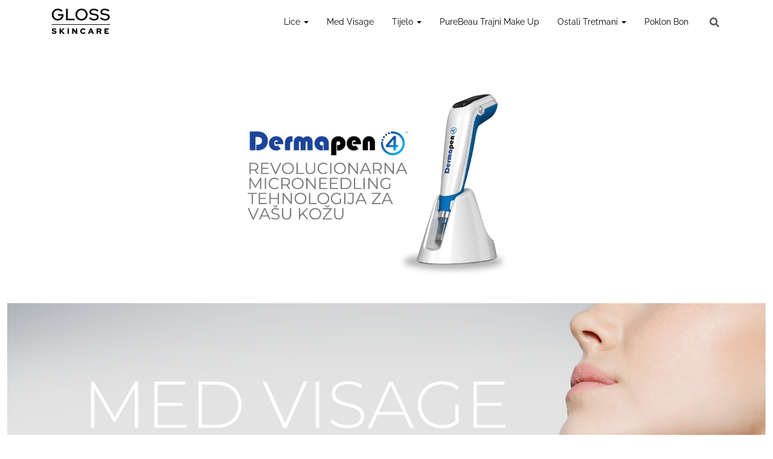

--- FILE ---
content_type: text/html; charset=UTF-8
request_url: https://gloss.com.hr/
body_size: 22658
content:
<!DOCTYPE html>
<html lang="en-US">

<head>
	<meta charset='UTF-8'>
	<meta name="viewport" content="width=device-width, initial-scale=1">
	<link rel="profile" href="https://gmpg.org/xfn/11">
		<meta name='robots' content='index, follow, max-image-preview:large, max-snippet:-1, max-video-preview:-1' />
	<style>img:is([sizes="auto" i], [sizes^="auto," i]) { contain-intrinsic-size: 3000px 1500px }</style>
	
	<!-- This site is optimized with the Yoast SEO plugin v26.3 - https://yoast.com/wordpress/plugins/seo/ -->
	<title>GLOSS beauty centar - Pružite svojoj koži najbolje</title>
	<meta name="description" content="Beauty centar Gloss radi sa najbolji svjetskim brandovima iz svijeta kozmetike, a u kombinaciji sa znanjem i iskustvom to je sve što Vaša koža treba." />
	<link rel="canonical" href="https://gloss.com.hr/" />
	<meta property="og:locale" content="en_US" />
	<meta property="og:type" content="website" />
	<meta property="og:title" content="Beauty centar Gloss" />
	<meta property="og:description" content="Beauty centar Gloss radi sa najbolji svjetskim brandovima iz svijeta kozmetike, a u kombinaciji sa znanjem i iskustvom to je sve što Vaša koža treba." />
	<meta property="og:url" content="https://gloss.com.hr/" />
	<meta property="og:site_name" content="GLOSS" />
	<meta property="article:publisher" content="https://www.facebook.com/Beauty-centar-Gloss-171354637735/?ref=bookmarks" />
	<meta property="article:modified_time" content="2025-08-12T09:21:36+00:00" />
	<meta property="og:image" content="https://gloss.com.hr/wp-content/uploads/2020/04/power-oxy.jpg" />
	<meta property="og:image:width" content="1600" />
	<meta property="og:image:height" content="1000" />
	<meta property="og:image:type" content="image/jpeg" />
	<meta name="twitter:card" content="summary_large_image" />
	<script type="application/ld+json" class="yoast-schema-graph">{"@context":"https://schema.org","@graph":[{"@type":"WebPage","@id":"https://gloss.com.hr/","url":"https://gloss.com.hr/","name":"GLOSS beauty centar - Pružite svojoj koži najbolje","isPartOf":{"@id":"https://gloss.com.hr/#website"},"about":{"@id":"https://gloss.com.hr/#organization"},"primaryImageOfPage":{"@id":"https://gloss.com.hr/#primaryimage"},"image":{"@id":"https://gloss.com.hr/#primaryimage"},"thumbnailUrl":"https://gloss.com.hr/wp-content/uploads/2025/08/Dizajn-bez-naslova-7-1024x709.jpg","datePublished":"2020-02-14T11:02:42+00:00","dateModified":"2025-08-12T09:21:36+00:00","description":"Beauty centar Gloss radi sa najbolji svjetskim brandovima iz svijeta kozmetike, a u kombinaciji sa znanjem i iskustvom to je sve što Vaša koža treba.","breadcrumb":{"@id":"https://gloss.com.hr/#breadcrumb"},"inLanguage":"en-US","potentialAction":[{"@type":"ReadAction","target":["https://gloss.com.hr/"]}]},{"@type":"ImageObject","inLanguage":"en-US","@id":"https://gloss.com.hr/#primaryimage","url":"https://gloss.com.hr/wp-content/uploads/2025/08/Dizajn-bez-naslova-7.jpg","contentUrl":"https://gloss.com.hr/wp-content/uploads/2025/08/Dizajn-bez-naslova-7.jpg","width":1300,"height":900},{"@type":"BreadcrumbList","@id":"https://gloss.com.hr/#breadcrumb","itemListElement":[{"@type":"ListItem","position":1,"name":"Home"}]},{"@type":"WebSite","@id":"https://gloss.com.hr/#website","url":"https://gloss.com.hr/","name":"GLOSS","description":"GLOSS beauty centar","publisher":{"@id":"https://gloss.com.hr/#organization"},"potentialAction":[{"@type":"SearchAction","target":{"@type":"EntryPoint","urlTemplate":"https://gloss.com.hr/?s={search_term_string}"},"query-input":{"@type":"PropertyValueSpecification","valueRequired":true,"valueName":"search_term_string"}}],"inLanguage":"en-US"},{"@type":"Organization","@id":"https://gloss.com.hr/#organization","name":"Beauty centar Gloss","url":"https://gloss.com.hr/","logo":{"@type":"ImageObject","inLanguage":"en-US","@id":"https://gloss.com.hr/#/schema/logo/image/","url":"https://gloss.com.hr/wp-content/uploads/2020/03/cropped-LOGO2-1.png","contentUrl":"https://gloss.com.hr/wp-content/uploads/2020/03/cropped-LOGO2-1.png","width":500,"height":195,"caption":"Beauty centar Gloss"},"image":{"@id":"https://gloss.com.hr/#/schema/logo/image/"},"sameAs":["https://www.facebook.com/Beauty-centar-Gloss-171354637735/?ref=bookmarks","https://www.instagram.com/glosscentar/?fbclid=IwAR0onE-PwtwisH9UXfxgiAQHAqZ5x4AZFyh8ln4kYnrOzYC2qCjGMi0ncJc"]}]}</script>
	<meta name="google-site-verification" content="eZSFMfkbSYxnyPuZ-5eW4Epid2DQehplKPZWIm2qEb4" />
	<!-- / Yoast SEO plugin. -->


<link rel='dns-prefetch' href='//fonts.googleapis.com' />
<link rel="alternate" type="application/rss+xml" title="GLOSS &raquo; Feed" href="https://gloss.com.hr/feed/" />
<link rel="alternate" type="application/rss+xml" title="GLOSS &raquo; Comments Feed" href="https://gloss.com.hr/comments/feed/" />
<script type="text/javascript">
/* <![CDATA[ */
window._wpemojiSettings = {"baseUrl":"https:\/\/s.w.org\/images\/core\/emoji\/16.0.1\/72x72\/","ext":".png","svgUrl":"https:\/\/s.w.org\/images\/core\/emoji\/16.0.1\/svg\/","svgExt":".svg","source":{"concatemoji":"https:\/\/gloss.com.hr\/wp-includes\/js\/wp-emoji-release.min.js?ver=6.8.3"}};
/*! This file is auto-generated */
!function(s,n){var o,i,e;function c(e){try{var t={supportTests:e,timestamp:(new Date).valueOf()};sessionStorage.setItem(o,JSON.stringify(t))}catch(e){}}function p(e,t,n){e.clearRect(0,0,e.canvas.width,e.canvas.height),e.fillText(t,0,0);var t=new Uint32Array(e.getImageData(0,0,e.canvas.width,e.canvas.height).data),a=(e.clearRect(0,0,e.canvas.width,e.canvas.height),e.fillText(n,0,0),new Uint32Array(e.getImageData(0,0,e.canvas.width,e.canvas.height).data));return t.every(function(e,t){return e===a[t]})}function u(e,t){e.clearRect(0,0,e.canvas.width,e.canvas.height),e.fillText(t,0,0);for(var n=e.getImageData(16,16,1,1),a=0;a<n.data.length;a++)if(0!==n.data[a])return!1;return!0}function f(e,t,n,a){switch(t){case"flag":return n(e,"\ud83c\udff3\ufe0f\u200d\u26a7\ufe0f","\ud83c\udff3\ufe0f\u200b\u26a7\ufe0f")?!1:!n(e,"\ud83c\udde8\ud83c\uddf6","\ud83c\udde8\u200b\ud83c\uddf6")&&!n(e,"\ud83c\udff4\udb40\udc67\udb40\udc62\udb40\udc65\udb40\udc6e\udb40\udc67\udb40\udc7f","\ud83c\udff4\u200b\udb40\udc67\u200b\udb40\udc62\u200b\udb40\udc65\u200b\udb40\udc6e\u200b\udb40\udc67\u200b\udb40\udc7f");case"emoji":return!a(e,"\ud83e\udedf")}return!1}function g(e,t,n,a){var r="undefined"!=typeof WorkerGlobalScope&&self instanceof WorkerGlobalScope?new OffscreenCanvas(300,150):s.createElement("canvas"),o=r.getContext("2d",{willReadFrequently:!0}),i=(o.textBaseline="top",o.font="600 32px Arial",{});return e.forEach(function(e){i[e]=t(o,e,n,a)}),i}function t(e){var t=s.createElement("script");t.src=e,t.defer=!0,s.head.appendChild(t)}"undefined"!=typeof Promise&&(o="wpEmojiSettingsSupports",i=["flag","emoji"],n.supports={everything:!0,everythingExceptFlag:!0},e=new Promise(function(e){s.addEventListener("DOMContentLoaded",e,{once:!0})}),new Promise(function(t){var n=function(){try{var e=JSON.parse(sessionStorage.getItem(o));if("object"==typeof e&&"number"==typeof e.timestamp&&(new Date).valueOf()<e.timestamp+604800&&"object"==typeof e.supportTests)return e.supportTests}catch(e){}return null}();if(!n){if("undefined"!=typeof Worker&&"undefined"!=typeof OffscreenCanvas&&"undefined"!=typeof URL&&URL.createObjectURL&&"undefined"!=typeof Blob)try{var e="postMessage("+g.toString()+"("+[JSON.stringify(i),f.toString(),p.toString(),u.toString()].join(",")+"));",a=new Blob([e],{type:"text/javascript"}),r=new Worker(URL.createObjectURL(a),{name:"wpTestEmojiSupports"});return void(r.onmessage=function(e){c(n=e.data),r.terminate(),t(n)})}catch(e){}c(n=g(i,f,p,u))}t(n)}).then(function(e){for(var t in e)n.supports[t]=e[t],n.supports.everything=n.supports.everything&&n.supports[t],"flag"!==t&&(n.supports.everythingExceptFlag=n.supports.everythingExceptFlag&&n.supports[t]);n.supports.everythingExceptFlag=n.supports.everythingExceptFlag&&!n.supports.flag,n.DOMReady=!1,n.readyCallback=function(){n.DOMReady=!0}}).then(function(){return e}).then(function(){var e;n.supports.everything||(n.readyCallback(),(e=n.source||{}).concatemoji?t(e.concatemoji):e.wpemoji&&e.twemoji&&(t(e.twemoji),t(e.wpemoji)))}))}((window,document),window._wpemojiSettings);
/* ]]> */
</script>
<link rel='stylesheet' id='hfe-widgets-style-css' href='https://gloss.com.hr/wp-content/plugins/header-footer-elementor/inc/widgets-css/frontend.css?ver=2.6.1' type='text/css' media='all' />
<link rel='stylesheet' id='bootstrap-css' href='https://gloss.com.hr/wp-content/themes/hestia/assets/bootstrap/css/bootstrap.min.css?ver=1.0.2' type='text/css' media='all' />
<link rel='stylesheet' id='hestia-font-sizes-css' href='https://gloss.com.hr/wp-content/themes/hestia/assets/css/font-sizes.min.css?ver=3.3.3' type='text/css' media='all' />
<link rel='stylesheet' id='premium-addons-css' href='https://gloss.com.hr/wp-content/plugins/premium-addons-for-elementor/assets/frontend/min-css/premium-addons.min.css?ver=4.11.46' type='text/css' media='all' />
<style id='wp-emoji-styles-inline-css' type='text/css'>

	img.wp-smiley, img.emoji {
		display: inline !important;
		border: none !important;
		box-shadow: none !important;
		height: 1em !important;
		width: 1em !important;
		margin: 0 0.07em !important;
		vertical-align: -0.1em !important;
		background: none !important;
		padding: 0 !important;
	}
</style>
<style id='classic-theme-styles-inline-css' type='text/css'>
/*! This file is auto-generated */
.wp-block-button__link{color:#fff;background-color:#32373c;border-radius:9999px;box-shadow:none;text-decoration:none;padding:calc(.667em + 2px) calc(1.333em + 2px);font-size:1.125em}.wp-block-file__button{background:#32373c;color:#fff;text-decoration:none}
</style>
<style id='global-styles-inline-css' type='text/css'>
:root{--wp--preset--aspect-ratio--square: 1;--wp--preset--aspect-ratio--4-3: 4/3;--wp--preset--aspect-ratio--3-4: 3/4;--wp--preset--aspect-ratio--3-2: 3/2;--wp--preset--aspect-ratio--2-3: 2/3;--wp--preset--aspect-ratio--16-9: 16/9;--wp--preset--aspect-ratio--9-16: 9/16;--wp--preset--color--black: #000000;--wp--preset--color--cyan-bluish-gray: #abb8c3;--wp--preset--color--white: #ffffff;--wp--preset--color--pale-pink: #f78da7;--wp--preset--color--vivid-red: #cf2e2e;--wp--preset--color--luminous-vivid-orange: #ff6900;--wp--preset--color--luminous-vivid-amber: #fcb900;--wp--preset--color--light-green-cyan: #7bdcb5;--wp--preset--color--vivid-green-cyan: #00d084;--wp--preset--color--pale-cyan-blue: #8ed1fc;--wp--preset--color--vivid-cyan-blue: #0693e3;--wp--preset--color--vivid-purple: #9b51e0;--wp--preset--color--accent: #0a0406;--wp--preset--color--background-color: #ffffff;--wp--preset--color--header-gradient: #ffffff;--wp--preset--gradient--vivid-cyan-blue-to-vivid-purple: linear-gradient(135deg,rgba(6,147,227,1) 0%,rgb(155,81,224) 100%);--wp--preset--gradient--light-green-cyan-to-vivid-green-cyan: linear-gradient(135deg,rgb(122,220,180) 0%,rgb(0,208,130) 100%);--wp--preset--gradient--luminous-vivid-amber-to-luminous-vivid-orange: linear-gradient(135deg,rgba(252,185,0,1) 0%,rgba(255,105,0,1) 100%);--wp--preset--gradient--luminous-vivid-orange-to-vivid-red: linear-gradient(135deg,rgba(255,105,0,1) 0%,rgb(207,46,46) 100%);--wp--preset--gradient--very-light-gray-to-cyan-bluish-gray: linear-gradient(135deg,rgb(238,238,238) 0%,rgb(169,184,195) 100%);--wp--preset--gradient--cool-to-warm-spectrum: linear-gradient(135deg,rgb(74,234,220) 0%,rgb(151,120,209) 20%,rgb(207,42,186) 40%,rgb(238,44,130) 60%,rgb(251,105,98) 80%,rgb(254,248,76) 100%);--wp--preset--gradient--blush-light-purple: linear-gradient(135deg,rgb(255,206,236) 0%,rgb(152,150,240) 100%);--wp--preset--gradient--blush-bordeaux: linear-gradient(135deg,rgb(254,205,165) 0%,rgb(254,45,45) 50%,rgb(107,0,62) 100%);--wp--preset--gradient--luminous-dusk: linear-gradient(135deg,rgb(255,203,112) 0%,rgb(199,81,192) 50%,rgb(65,88,208) 100%);--wp--preset--gradient--pale-ocean: linear-gradient(135deg,rgb(255,245,203) 0%,rgb(182,227,212) 50%,rgb(51,167,181) 100%);--wp--preset--gradient--electric-grass: linear-gradient(135deg,rgb(202,248,128) 0%,rgb(113,206,126) 100%);--wp--preset--gradient--midnight: linear-gradient(135deg,rgb(2,3,129) 0%,rgb(40,116,252) 100%);--wp--preset--font-size--small: 13px;--wp--preset--font-size--medium: 20px;--wp--preset--font-size--large: 36px;--wp--preset--font-size--x-large: 42px;--wp--preset--spacing--20: 0.44rem;--wp--preset--spacing--30: 0.67rem;--wp--preset--spacing--40: 1rem;--wp--preset--spacing--50: 1.5rem;--wp--preset--spacing--60: 2.25rem;--wp--preset--spacing--70: 3.38rem;--wp--preset--spacing--80: 5.06rem;--wp--preset--shadow--natural: 6px 6px 9px rgba(0, 0, 0, 0.2);--wp--preset--shadow--deep: 12px 12px 50px rgba(0, 0, 0, 0.4);--wp--preset--shadow--sharp: 6px 6px 0px rgba(0, 0, 0, 0.2);--wp--preset--shadow--outlined: 6px 6px 0px -3px rgba(255, 255, 255, 1), 6px 6px rgba(0, 0, 0, 1);--wp--preset--shadow--crisp: 6px 6px 0px rgba(0, 0, 0, 1);}:root :where(.is-layout-flow) > :first-child{margin-block-start: 0;}:root :where(.is-layout-flow) > :last-child{margin-block-end: 0;}:root :where(.is-layout-flow) > *{margin-block-start: 24px;margin-block-end: 0;}:root :where(.is-layout-constrained) > :first-child{margin-block-start: 0;}:root :where(.is-layout-constrained) > :last-child{margin-block-end: 0;}:root :where(.is-layout-constrained) > *{margin-block-start: 24px;margin-block-end: 0;}:root :where(.is-layout-flex){gap: 24px;}:root :where(.is-layout-grid){gap: 24px;}body .is-layout-flex{display: flex;}.is-layout-flex{flex-wrap: wrap;align-items: center;}.is-layout-flex > :is(*, div){margin: 0;}body .is-layout-grid{display: grid;}.is-layout-grid > :is(*, div){margin: 0;}.has-black-color{color: var(--wp--preset--color--black) !important;}.has-cyan-bluish-gray-color{color: var(--wp--preset--color--cyan-bluish-gray) !important;}.has-white-color{color: var(--wp--preset--color--white) !important;}.has-pale-pink-color{color: var(--wp--preset--color--pale-pink) !important;}.has-vivid-red-color{color: var(--wp--preset--color--vivid-red) !important;}.has-luminous-vivid-orange-color{color: var(--wp--preset--color--luminous-vivid-orange) !important;}.has-luminous-vivid-amber-color{color: var(--wp--preset--color--luminous-vivid-amber) !important;}.has-light-green-cyan-color{color: var(--wp--preset--color--light-green-cyan) !important;}.has-vivid-green-cyan-color{color: var(--wp--preset--color--vivid-green-cyan) !important;}.has-pale-cyan-blue-color{color: var(--wp--preset--color--pale-cyan-blue) !important;}.has-vivid-cyan-blue-color{color: var(--wp--preset--color--vivid-cyan-blue) !important;}.has-vivid-purple-color{color: var(--wp--preset--color--vivid-purple) !important;}.has-accent-color{color: var(--wp--preset--color--accent) !important;}.has-background-color-color{color: var(--wp--preset--color--background-color) !important;}.has-header-gradient-color{color: var(--wp--preset--color--header-gradient) !important;}.has-black-background-color{background-color: var(--wp--preset--color--black) !important;}.has-cyan-bluish-gray-background-color{background-color: var(--wp--preset--color--cyan-bluish-gray) !important;}.has-white-background-color{background-color: var(--wp--preset--color--white) !important;}.has-pale-pink-background-color{background-color: var(--wp--preset--color--pale-pink) !important;}.has-vivid-red-background-color{background-color: var(--wp--preset--color--vivid-red) !important;}.has-luminous-vivid-orange-background-color{background-color: var(--wp--preset--color--luminous-vivid-orange) !important;}.has-luminous-vivid-amber-background-color{background-color: var(--wp--preset--color--luminous-vivid-amber) !important;}.has-light-green-cyan-background-color{background-color: var(--wp--preset--color--light-green-cyan) !important;}.has-vivid-green-cyan-background-color{background-color: var(--wp--preset--color--vivid-green-cyan) !important;}.has-pale-cyan-blue-background-color{background-color: var(--wp--preset--color--pale-cyan-blue) !important;}.has-vivid-cyan-blue-background-color{background-color: var(--wp--preset--color--vivid-cyan-blue) !important;}.has-vivid-purple-background-color{background-color: var(--wp--preset--color--vivid-purple) !important;}.has-accent-background-color{background-color: var(--wp--preset--color--accent) !important;}.has-background-color-background-color{background-color: var(--wp--preset--color--background-color) !important;}.has-header-gradient-background-color{background-color: var(--wp--preset--color--header-gradient) !important;}.has-black-border-color{border-color: var(--wp--preset--color--black) !important;}.has-cyan-bluish-gray-border-color{border-color: var(--wp--preset--color--cyan-bluish-gray) !important;}.has-white-border-color{border-color: var(--wp--preset--color--white) !important;}.has-pale-pink-border-color{border-color: var(--wp--preset--color--pale-pink) !important;}.has-vivid-red-border-color{border-color: var(--wp--preset--color--vivid-red) !important;}.has-luminous-vivid-orange-border-color{border-color: var(--wp--preset--color--luminous-vivid-orange) !important;}.has-luminous-vivid-amber-border-color{border-color: var(--wp--preset--color--luminous-vivid-amber) !important;}.has-light-green-cyan-border-color{border-color: var(--wp--preset--color--light-green-cyan) !important;}.has-vivid-green-cyan-border-color{border-color: var(--wp--preset--color--vivid-green-cyan) !important;}.has-pale-cyan-blue-border-color{border-color: var(--wp--preset--color--pale-cyan-blue) !important;}.has-vivid-cyan-blue-border-color{border-color: var(--wp--preset--color--vivid-cyan-blue) !important;}.has-vivid-purple-border-color{border-color: var(--wp--preset--color--vivid-purple) !important;}.has-accent-border-color{border-color: var(--wp--preset--color--accent) !important;}.has-background-color-border-color{border-color: var(--wp--preset--color--background-color) !important;}.has-header-gradient-border-color{border-color: var(--wp--preset--color--header-gradient) !important;}.has-vivid-cyan-blue-to-vivid-purple-gradient-background{background: var(--wp--preset--gradient--vivid-cyan-blue-to-vivid-purple) !important;}.has-light-green-cyan-to-vivid-green-cyan-gradient-background{background: var(--wp--preset--gradient--light-green-cyan-to-vivid-green-cyan) !important;}.has-luminous-vivid-amber-to-luminous-vivid-orange-gradient-background{background: var(--wp--preset--gradient--luminous-vivid-amber-to-luminous-vivid-orange) !important;}.has-luminous-vivid-orange-to-vivid-red-gradient-background{background: var(--wp--preset--gradient--luminous-vivid-orange-to-vivid-red) !important;}.has-very-light-gray-to-cyan-bluish-gray-gradient-background{background: var(--wp--preset--gradient--very-light-gray-to-cyan-bluish-gray) !important;}.has-cool-to-warm-spectrum-gradient-background{background: var(--wp--preset--gradient--cool-to-warm-spectrum) !important;}.has-blush-light-purple-gradient-background{background: var(--wp--preset--gradient--blush-light-purple) !important;}.has-blush-bordeaux-gradient-background{background: var(--wp--preset--gradient--blush-bordeaux) !important;}.has-luminous-dusk-gradient-background{background: var(--wp--preset--gradient--luminous-dusk) !important;}.has-pale-ocean-gradient-background{background: var(--wp--preset--gradient--pale-ocean) !important;}.has-electric-grass-gradient-background{background: var(--wp--preset--gradient--electric-grass) !important;}.has-midnight-gradient-background{background: var(--wp--preset--gradient--midnight) !important;}.has-small-font-size{font-size: var(--wp--preset--font-size--small) !important;}.has-medium-font-size{font-size: var(--wp--preset--font-size--medium) !important;}.has-large-font-size{font-size: var(--wp--preset--font-size--large) !important;}.has-x-large-font-size{font-size: var(--wp--preset--font-size--x-large) !important;}
:root :where(.wp-block-pullquote){font-size: 1.5em;line-height: 1.6;}
</style>
<link rel='stylesheet' id='hfe-style-css' href='https://gloss.com.hr/wp-content/plugins/header-footer-elementor/assets/css/header-footer-elementor.css?ver=2.6.1' type='text/css' media='all' />
<link rel='stylesheet' id='elementor-icons-css' href='https://gloss.com.hr/wp-content/plugins/elementor/assets/lib/eicons/css/elementor-icons.min.css?ver=5.44.0' type='text/css' media='all' />
<link rel='stylesheet' id='elementor-frontend-css' href='https://gloss.com.hr/wp-content/plugins/elementor/assets/css/frontend.min.css?ver=3.32.5' type='text/css' media='all' />
<link rel='stylesheet' id='elementor-post-960-css' href='https://gloss.com.hr/wp-content/uploads/elementor/css/post-960.css?ver=1761118588' type='text/css' media='all' />
<link rel='stylesheet' id='hestia-elementor-style-css' href='https://gloss.com.hr/wp-content/themes/hestia/assets/css/page-builder-style.css?ver=3.3.3' type='text/css' media='all' />
<link rel='stylesheet' id='font-awesome-5-all-css' href='https://gloss.com.hr/wp-content/plugins/elementor/assets/lib/font-awesome/css/all.min.css?ver=4.11.46' type='text/css' media='all' />
<link rel='stylesheet' id='font-awesome-4-shim-css' href='https://gloss.com.hr/wp-content/plugins/elementor/assets/lib/font-awesome/css/v4-shims.min.css?ver=3.32.5' type='text/css' media='all' />
<link rel='stylesheet' id='widget-image-css' href='https://gloss.com.hr/wp-content/plugins/elementor/assets/css/widget-image.min.css?ver=3.32.5' type='text/css' media='all' />
<link rel='stylesheet' id='widget-heading-css' href='https://gloss.com.hr/wp-content/plugins/elementor/assets/css/widget-heading.min.css?ver=3.32.5' type='text/css' media='all' />
<link rel='stylesheet' id='widget-spacer-css' href='https://gloss.com.hr/wp-content/plugins/elementor/assets/css/widget-spacer.min.css?ver=3.32.5' type='text/css' media='all' />
<link rel='stylesheet' id='swiper-css' href='https://gloss.com.hr/wp-content/plugins/elementor/assets/lib/swiper/v8/css/swiper.min.css?ver=8.4.5' type='text/css' media='all' />
<link rel='stylesheet' id='e-swiper-css' href='https://gloss.com.hr/wp-content/plugins/elementor/assets/css/conditionals/e-swiper.min.css?ver=3.32.5' type='text/css' media='all' />
<link rel='stylesheet' id='widget-image-carousel-css' href='https://gloss.com.hr/wp-content/plugins/elementor/assets/css/widget-image-carousel.min.css?ver=3.32.5' type='text/css' media='all' />
<link rel='stylesheet' id='widgetkit_bs-css' href='https://gloss.com.hr/wp-content/plugins/widgetkit-for-elementor/dist/css/bootstrap.css?ver=2.5.7' type='text/css' media='all' />
<link rel='stylesheet' id='widgetkit_main-css' href='https://gloss.com.hr/wp-content/plugins/widgetkit-for-elementor/dist/css/widgetkit.css?ver=2.5.7' type='text/css' media='all' />
<link rel='stylesheet' id='uikit-css' href='https://gloss.com.hr/wp-content/plugins/widgetkit-for-elementor/dist/css/uikit.custom.min.css?ver=2.5.7' type='text/css' media='all' />
<link rel='stylesheet' id='elementor-post-482-css' href='https://gloss.com.hr/wp-content/uploads/elementor/css/post-482.css?ver=1761118586' type='text/css' media='all' />
<link rel='stylesheet' id='elementor-post-1689-css' href='https://gloss.com.hr/wp-content/uploads/elementor/css/post-1689.css?ver=1761118586' type='text/css' media='all' />
<link rel='stylesheet' id='hestia_style-css' href='https://gloss.com.hr/wp-content/themes/hestia/style.min.css?ver=3.3.3' type='text/css' media='all' />
<style id='hestia_style-inline-css' type='text/css'>
.elementor-page .hestia-about>.container{width:100%}.elementor-page .pagebuilder-section{padding:0}.elementor-page .title-in-content,.elementor-page .image-in-page{display:none}.home.elementor-page .main-raised>section.hestia-about{overflow:visible}.elementor-editor-active .navbar{pointer-events:none}.elementor-editor-active #elementor.elementor-edit-mode .elementor-element-overlay{z-index:1000000}.elementor-page.page-template-template-fullwidth .blog-post-wrapper>.container{width:100%}.elementor-page.page-template-template-fullwidth .blog-post-wrapper>.container .col-md-12{padding:0}.elementor-page.page-template-template-fullwidth article.section{padding:0}.elementor-text-editor p,.elementor-text-editor h1,.elementor-text-editor h2,.elementor-text-editor h3,.elementor-text-editor h4,.elementor-text-editor h5,.elementor-text-editor h6{font-size:inherit}.hestia-top-bar li a[href*="facebook.com"]{font-size:0}.hestia-top-bar li a[href*="facebook.com"]:before{content:"\f39e"}.hestia-top-bar li a[href*="facebook.com"]:hover:before{color:#3b5998}.hestia-top-bar li a[href*="twitter.com"]{font-size:0}.hestia-top-bar li a[href*="twitter.com"]:before{content:"\f099"}.hestia-top-bar li a[href*="twitter.com"]:hover:before{color:#000}.hestia-top-bar li a[href*="pinterest.com"]{font-size:0}.hestia-top-bar li a[href*="pinterest.com"]:before{content:"\f231"}.hestia-top-bar li a[href*="pinterest.com"]:hover:before{color:#cc2127}.hestia-top-bar li a[href*="google.com"]{font-size:0}.hestia-top-bar li a[href*="google.com"]:before{content:"\f1a0"}.hestia-top-bar li a[href*="google.com"]:hover:before{color:#dd4b39}.hestia-top-bar li a[href*="linkedin.com"]{font-size:0}.hestia-top-bar li a[href*="linkedin.com"]:before{content:"\f0e1"}.hestia-top-bar li a[href*="linkedin.com"]:hover:before{color:#0976b4}.hestia-top-bar li a[href*="dribbble.com"]{font-size:0}.hestia-top-bar li a[href*="dribbble.com"]:before{content:"\f17d"}.hestia-top-bar li a[href*="dribbble.com"]:hover:before{color:#ea4c89}.hestia-top-bar li a[href*="github.com"]{font-size:0}.hestia-top-bar li a[href*="github.com"]:before{content:"\f09b"}.hestia-top-bar li a[href*="github.com"]:hover:before{color:#000}.hestia-top-bar li a[href*="youtube.com"]{font-size:0}.hestia-top-bar li a[href*="youtube.com"]:before{content:"\f167"}.hestia-top-bar li a[href*="youtube.com"]:hover:before{color:#e52d27}.hestia-top-bar li a[href*="instagram.com"]{font-size:0}.hestia-top-bar li a[href*="instagram.com"]:before{content:"\f16d"}.hestia-top-bar li a[href*="instagram.com"]:hover:before{color:#125688}.hestia-top-bar li a[href*="reddit.com"]{font-size:0}.hestia-top-bar li a[href*="reddit.com"]:before{content:"\f281"}.hestia-top-bar li a[href*="reddit.com"]:hover:before{color:#ff4500}.hestia-top-bar li a[href*="tumblr.com"]{font-size:0}.hestia-top-bar li a[href*="tumblr.com"]:before{content:"\f173"}.hestia-top-bar li a[href*="tumblr.com"]:hover:before{color:#35465c}.hestia-top-bar li a[href*="behance.com"]{font-size:0}.hestia-top-bar li a[href*="behance.com"]:before{content:"\f1b4"}.hestia-top-bar li a[href*="behance.com"]:hover:before{color:#1769ff}.hestia-top-bar li a[href*="snapchat.com"]{font-size:0}.hestia-top-bar li a[href*="snapchat.com"]:before{content:"\f2ab"}.hestia-top-bar li a[href*="snapchat.com"]:hover:before{color:#fffc00}.hestia-top-bar li a[href*="deviantart.com"]{font-size:0}.hestia-top-bar li a[href*="deviantart.com"]:before{content:"\f1bd"}.hestia-top-bar li a[href*="deviantart.com"]:hover:before{color:#05cc47}.hestia-top-bar li a[href*="vimeo.com"]{font-size:0}.hestia-top-bar li a[href*="vimeo.com"]:before{content:"\f27d"}.hestia-top-bar li a[href*="vimeo.com"]:hover:before{color:#1ab7ea}.hestia-top-bar li a:is( [href*="://x.com"],[href*="://www.x.com"]){font-size:0}.hestia-top-bar li a:is( [href*="://x.com"],[href*="://www.x.com"]):before{content:"\e61b"}.hestia-top-bar li a:is( [href*="://x.com"],[href*="://www.x.com"]):hover:before{color:#000}.footer-big .footer-menu li a[href*="facebook.com"],.footer-big .footer-menu li a[href*="twitter.com"],.footer-big .footer-menu li a:is( [href*="://x.com"],[href*="://www.x.com"]),.footer-big .footer-menu li a[href*="pinterest.com"],.footer-big .footer-menu li a[href*="google.com"],.footer-big .footer-menu li a[href*="linkedin.com"],.footer-big .footer-menu li a[href*="dribbble.com"],.footer-big .footer-menu li a[href*="github.com"],.footer-big .footer-menu li a[href*="youtube.com"],.footer-big .footer-menu li a[href*="instagram.com"],.footer-big .footer-menu li a[href*="reddit.com"],.footer-big .footer-menu li a[href*="tumblr.com"],.footer-big .footer-menu li a[href*="behance.com"],.footer-big .footer-menu li a[href*="snapchat.com"],.footer-big .footer-menu li a[href*="deviantart.com"],.footer-big .footer-menu li a[href*="vimeo.com"]{color:transparent;font-size:0;padding:10px}.footer-big .footer-menu li a[href*="facebook.com"]:hover,.footer-big .footer-menu li a[href*="twitter.com"]:hover,.footer-big .footer-menu li a[href*="pinterest.com"]:hover,.footer-big .footer-menu li a[href*="google.com"]:hover,.footer-big .footer-menu li a[href*="linkedin.com"]:hover,.footer-big .footer-menu li a[href*="dribbble.com"]:hover,.footer-big .footer-menu li a[href*="github.com"]:hover,.footer-big .footer-menu li a[href*="youtube.com"]:hover,.footer-big .footer-menu li a[href*="instagram.com"]:hover,.footer-big .footer-menu li a[href*="reddit.com"]:hover,.footer-big .footer-menu li a[href*="tumblr.com"]:hover,.footer-big .footer-menu li a[href*="behance.com"]:hover,.footer-big .footer-menu li a[href*="snapchat.com"]:hover,.footer-big .footer-menu li a[href*="deviantart.com"]:hover,.footer-big .footer-menu li a[href*="vimeo.com"]:hover,.footer-big .footer-menu li a:is( [href*="://x.com"],[href*="://www.x.com"]):hover{opacity:1 !important}.footer-big .footer-menu li a[href*="facebook.com"]:hover:before{color:#3b5998}.footer-big .footer-menu li a[href*="twitter.com"]:hover:before{color:#000}.footer-big .footer-menu li a[href*="pinterest.com"]:hover:before{color:#cc2127}.footer-big .footer-menu li a[href*="google.com"]:hover:before{color:#dd4b39}.footer-big .footer-menu li a[href*="linkedin.com"]:hover:before{color:#0976b4}.footer-big .footer-menu li a[href*="dribbble.com"]:hover:before{color:#ea4c89}.footer-big .footer-menu li a[href*="github.com"]:hover:before{color:#000}.footer-big .footer-menu li a[href*="youtube.com"]:hover:before{color:#e52d27}.footer-big .footer-menu li a[href*="instagram.com"]:hover:before{color:#125688}.footer-big .footer-menu li a[href*="reddit.com"]:hover:before{color:#ff4500}.footer-big .footer-menu li a[href*="tumblr.com"]:hover:before{color:#35465c}.footer-big .footer-menu li a[href*="behance.com"]:hover:before{color:#1769ff}.footer-big .footer-menu li a[href*="snapchat.com"]:hover:before{color:#fffc00}.footer-big .footer-menu li a[href*="deviantart.com"]:hover:before{color:#05cc47}.footer-big .footer-menu li a[href*="vimeo.com"]:hover:before{color:#1ab7ea}.footer-big .footer-menu li a:is( [href*="://x.com"],[href*="://www.x.com"]):hover:before{color:#000}.footer-big .footer-menu li a[href*="facebook.com"]:before,.footer-big .footer-menu li a[href*="twitter.com"]:before,.footer-big .footer-menu li a[href*="pinterest.com"]:before,.footer-big .footer-menu li a[href*="google.com"]:before,.footer-big .footer-menu li a[href*="linkedin.com"]:before,.footer-big .footer-menu li a[href*="dribbble.com"]:before,.footer-big .footer-menu li a[href*="github.com"]:before,.footer-big .footer-menu li a[href*="youtube.com"]:before,.footer-big .footer-menu li a[href*="instagram.com"]:before,.footer-big .footer-menu li a[href*="reddit.com"]:before,.footer-big .footer-menu li a[href*="tumblr.com"]:before,.footer-big .footer-menu li a[href*="behance.com"]:before,.footer-big .footer-menu li a[href*="snapchat.com"]:before,.footer-big .footer-menu li a[href*="deviantart.com"]:before,.footer-big .footer-menu li a[href*="vimeo.com"]:before,.footer-big .footer-menu li a:is( [href*="://x.com"],[href*="://www.x.com"]):before{font-family:"Font Awesome 5 Brands";font-weight:900;color:#3c4858;font-size:16px}.footer-black .footer-menu li a[href*="facebook.com"]:before,.footer-black .footer-menu li a[href*="twitter.com"]:before,.footer-black .footer-menu li a[href*="pinterest.com"]:before,.footer-black .footer-menu li a[href*="google.com"]:before,.footer-black .footer-menu li a[href*="linkedin.com"]:before,.footer-black .footer-menu li a[href*="dribbble.com"]:before,.footer-black .footer-menu li a[href*="github.com"]:before,.footer-black .footer-menu li a[href*="youtube.com"]:before,.footer-black .footer-menu li a[href*="instagram.com"]:before,.footer-black .footer-menu li a[href*="reddit.com"]:before,.footer-black .footer-menu li a[href*="tumblr.com"]:before,.footer-black .footer-menu li a[href*="behance.com"]:before,.footer-black .footer-menu li a[href*="snapchat.com"]:before,.footer-black .footer-menu li a[href*="deviantart.com"]:before,.footer-black .footer-menu li a[href*="vimeo.com"]:before,.footer-big .footer-menu li a:is( [href*="://x.com"],[href*="://www.x.com"]):before{color:#fff}.footer-big .footer-menu li a[href*="facebook.com"]:before{content:"\f39e"}.footer-big .footer-menu li a[href*="twitter.com"]:before{content:"\f099"}.footer-big .footer-menu li a[href*="pinterest.com"]:before{content:"\f231"}.footer-big .footer-menu li a[href*="google.com"]:before{content:"\f1a0"}.footer-big .footer-menu li a[href*="linkedin.com"]:before{content:"\f0e1"}.footer-big .footer-menu li a[href*="dribbble.com"]:before{content:"\f17d"}.footer-big .footer-menu li a[href*="github.com"]:before{content:"\f09b"}.footer-big .footer-menu li a[href*="youtube.com"]:before{content:"\f167"}.footer-big .footer-menu li a[href*="instagram.com"]:before{content:"\f16d"}.footer-big .footer-menu li a[href*="reddit.com"]:before{content:"\f281"}.footer-big .footer-menu li a[href*="tumblr.com"]:before{content:"\f173"}.footer-big .footer-menu li a[href*="behance.com"]:before{content:"\f1b4"}.footer-big .footer-menu li a[href*="snapchat.com"]:before{content:"\f2ab"}.footer-big .footer-menu li a[href*="deviantart.com"]:before{content:"\f1bd"}.footer-big .footer-menu li a[href*="vimeo.com"]:before{content:"\f27d"}.footer-big .footer-menu li a:is( [href*="://x.com"],[href*="://www.x.com"]):before{content:"\e61b"}.navbar .navbar-nav li a[href*="facebook.com"]{font-size:0}.navbar .navbar-nav li a[href*="facebook.com"]:before{content:"\f39e"}.navbar .navbar-nav li a[href*="facebook.com"]:hover:before{color:#3b5998}.navbar .navbar-nav li a[href*="twitter.com"]{font-size:0}.navbar .navbar-nav li a[href*="twitter.com"]:before{content:"\f099"}.navbar .navbar-nav li a[href*="twitter.com"]:hover:before{color:#000}.navbar .navbar-nav li a[href*="pinterest.com"]{font-size:0}.navbar .navbar-nav li a[href*="pinterest.com"]:before{content:"\f231"}.navbar .navbar-nav li a[href*="pinterest.com"]:hover:before{color:#cc2127}.navbar .navbar-nav li a[href*="google.com"]{font-size:0}.navbar .navbar-nav li a[href*="google.com"]:before{content:"\f1a0"}.navbar .navbar-nav li a[href*="google.com"]:hover:before{color:#dd4b39}.navbar .navbar-nav li a[href*="linkedin.com"]{font-size:0}.navbar .navbar-nav li a[href*="linkedin.com"]:before{content:"\f0e1"}.navbar .navbar-nav li a[href*="linkedin.com"]:hover:before{color:#0976b4}.navbar .navbar-nav li a[href*="dribbble.com"]{font-size:0}.navbar .navbar-nav li a[href*="dribbble.com"]:before{content:"\f17d"}.navbar .navbar-nav li a[href*="dribbble.com"]:hover:before{color:#ea4c89}.navbar .navbar-nav li a[href*="github.com"]{font-size:0}.navbar .navbar-nav li a[href*="github.com"]:before{content:"\f09b"}.navbar .navbar-nav li a[href*="github.com"]:hover:before{color:#000}.navbar .navbar-nav li a[href*="youtube.com"]{font-size:0}.navbar .navbar-nav li a[href*="youtube.com"]:before{content:"\f167"}.navbar .navbar-nav li a[href*="youtube.com"]:hover:before{color:#e52d27}.navbar .navbar-nav li a[href*="instagram.com"]{font-size:0}.navbar .navbar-nav li a[href*="instagram.com"]:before{content:"\f16d"}.navbar .navbar-nav li a[href*="instagram.com"]:hover:before{color:#125688}.navbar .navbar-nav li a[href*="reddit.com"]{font-size:0}.navbar .navbar-nav li a[href*="reddit.com"]:before{content:"\f281"}.navbar .navbar-nav li a[href*="reddit.com"]:hover:before{color:#ff4500}.navbar .navbar-nav li a[href*="tumblr.com"]{font-size:0}.navbar .navbar-nav li a[href*="tumblr.com"]:before{content:"\f173"}.navbar .navbar-nav li a[href*="tumblr.com"]:hover:before{color:#35465c}.navbar .navbar-nav li a[href*="behance.com"]{font-size:0}.navbar .navbar-nav li a[href*="behance.com"]:before{content:"\f1b4"}.navbar .navbar-nav li a[href*="behance.com"]:hover:before{color:#1769ff}.navbar .navbar-nav li a[href*="snapchat.com"]{font-size:0}.navbar .navbar-nav li a[href*="snapchat.com"]:before{content:"\f2ab"}.navbar .navbar-nav li a[href*="snapchat.com"]:hover:before{color:#fffc00}.navbar .navbar-nav li a[href*="deviantart.com"]{font-size:0}.navbar .navbar-nav li a[href*="deviantart.com"]:before{content:"\f1bd"}.navbar .navbar-nav li a[href*="deviantart.com"]:hover:before{color:#05cc47}.navbar .navbar-nav li a[href*="vimeo.com"]{font-size:0}.navbar .navbar-nav li a[href*="vimeo.com"]:before{content:"\f27d"}.navbar .navbar-nav li a[href*="vimeo.com"]:hover:before{color:#1ab7ea}.navbar .navbar-nav li a:is( [href*="://x.com"],[href*="://www.x.com"]){font-size:0}.navbar .navbar-nav li a:is( [href*="://x.com"],[href*="://www.x.com"]):before{content:"\e61b"}.navbar .navbar-nav li a:is( [href*="://x.com"],[href*="://www.x.com"]):hover:before{color:#000}
.hestia-top-bar,.hestia-top-bar .widget.widget_shopping_cart .cart_list{background-color:#363537}.hestia-top-bar .widget .label-floating input[type=search]:-webkit-autofill{-webkit-box-shadow:inset 0 0 0 9999px #363537}.hestia-top-bar,.hestia-top-bar .widget .label-floating input[type=search],.hestia-top-bar .widget.widget_search form.form-group:before,.hestia-top-bar .widget.widget_product_search form.form-group:before,.hestia-top-bar .widget.widget_shopping_cart:before{color:#fff}.hestia-top-bar .widget .label-floating input[type=search]{-webkit-text-fill-color:#fff !important}.hestia-top-bar div.widget.widget_shopping_cart:before,.hestia-top-bar .widget.widget_product_search form.form-group:before,.hestia-top-bar .widget.widget_search form.form-group:before{background-color:#fff}.hestia-top-bar a,.hestia-top-bar .top-bar-nav li a{color:#fff}.hestia-top-bar ul li a[href*="mailto:"]:before,.hestia-top-bar ul li a[href*="tel:"]:before{background-color:#fff}.hestia-top-bar a:hover,.hestia-top-bar .top-bar-nav li a:hover{color:#eee}.hestia-top-bar ul li:hover a[href*="mailto:"]:before,.hestia-top-bar ul li:hover a[href*="tel:"]:before{background-color:#eee}
footer.footer.footer-black{background:#323437}footer.footer.footer-black.footer-big{color:#fff}footer.footer.footer-black a{color:#fff}footer.footer.footer-black hr{border-color:#5e5e5e}.footer-big p,.widget,.widget code,.widget pre{color:#5e5e5e}
:root{--hestia-primary-color:#0a0406}a,.navbar .dropdown-menu li:hover>a,.navbar .dropdown-menu li:focus>a,.navbar .dropdown-menu li:active>a,.navbar .navbar-nav>li .dropdown-menu li:hover>a,body:not(.home) .navbar-default .navbar-nav>.active:not(.btn)>a,body:not(.home) .navbar-default .navbar-nav>.active:not(.btn)>a:hover,body:not(.home) .navbar-default .navbar-nav>.active:not(.btn)>a:focus,a:hover,.card-blog a.moretag:hover,.card-blog a.more-link:hover,.widget a:hover,.has-text-color.has-accent-color,p.has-text-color a{color:#0a0406}.svg-text-color{fill:#0a0406}.pagination span.current,.pagination span.current:focus,.pagination span.current:hover{border-color:#0a0406}button,button:hover,.woocommerce .track_order button[type="submit"],.woocommerce .track_order button[type="submit"]:hover,div.wpforms-container .wpforms-form button[type=submit].wpforms-submit,div.wpforms-container .wpforms-form button[type=submit].wpforms-submit:hover,input[type="button"],input[type="button"]:hover,input[type="submit"],input[type="submit"]:hover,input#searchsubmit,.pagination span.current,.pagination span.current:focus,.pagination span.current:hover,.btn.btn-primary,.btn.btn-primary:link,.btn.btn-primary:hover,.btn.btn-primary:focus,.btn.btn-primary:active,.btn.btn-primary.active,.btn.btn-primary.active:focus,.btn.btn-primary.active:hover,.btn.btn-primary:active:hover,.btn.btn-primary:active:focus,.btn.btn-primary:active:hover,.hestia-sidebar-open.btn.btn-rose,.hestia-sidebar-close.btn.btn-rose,.hestia-sidebar-open.btn.btn-rose:hover,.hestia-sidebar-close.btn.btn-rose:hover,.hestia-sidebar-open.btn.btn-rose:focus,.hestia-sidebar-close.btn.btn-rose:focus,.label.label-primary,.hestia-work .portfolio-item:nth-child(6n+1) .label,.nav-cart .nav-cart-content .widget .buttons .button,.has-accent-background-color[class*="has-background"]{background-color:#0a0406}@media(max-width:768px){.navbar-default .navbar-nav>li>a:hover,.navbar-default .navbar-nav>li>a:focus,.navbar .navbar-nav .dropdown .dropdown-menu li a:hover,.navbar .navbar-nav .dropdown .dropdown-menu li a:focus,.navbar button.navbar-toggle:hover,.navbar .navbar-nav li:hover>a i{color:#0a0406}}body:not(.woocommerce-page) button:not([class^="fl-"]):not(.hestia-scroll-to-top):not(.navbar-toggle):not(.close),body:not(.woocommerce-page) .button:not([class^="fl-"]):not(hestia-scroll-to-top):not(.navbar-toggle):not(.add_to_cart_button):not(.product_type_grouped):not(.product_type_external),div.wpforms-container .wpforms-form button[type=submit].wpforms-submit,input[type="submit"],input[type="button"],.btn.btn-primary,.widget_product_search button[type="submit"],.hestia-sidebar-open.btn.btn-rose,.hestia-sidebar-close.btn.btn-rose,.everest-forms button[type=submit].everest-forms-submit-button{-webkit-box-shadow:0 2px 2px 0 rgba(10,4,6,0.14),0 3px 1px -2px rgba(10,4,6,0.2),0 1px 5px 0 rgba(10,4,6,0.12);box-shadow:0 2px 2px 0 rgba(10,4,6,0.14),0 3px 1px -2px rgba(10,4,6,0.2),0 1px 5px 0 rgba(10,4,6,0.12)}.card .header-primary,.card .content-primary,.everest-forms button[type=submit].everest-forms-submit-button{background:#0a0406}body:not(.woocommerce-page) .button:not([class^="fl-"]):not(.hestia-scroll-to-top):not(.navbar-toggle):not(.add_to_cart_button):hover,body:not(.woocommerce-page) button:not([class^="fl-"]):not(.hestia-scroll-to-top):not(.navbar-toggle):not(.close):hover,div.wpforms-container .wpforms-form button[type=submit].wpforms-submit:hover,input[type="submit"]:hover,input[type="button"]:hover,input#searchsubmit:hover,.widget_product_search button[type="submit"]:hover,.pagination span.current,.btn.btn-primary:hover,.btn.btn-primary:focus,.btn.btn-primary:active,.btn.btn-primary.active,.btn.btn-primary:active:focus,.btn.btn-primary:active:hover,.hestia-sidebar-open.btn.btn-rose:hover,.hestia-sidebar-close.btn.btn-rose:hover,.pagination span.current:hover,.everest-forms button[type=submit].everest-forms-submit-button:hover,.everest-forms button[type=submit].everest-forms-submit-button:focus,.everest-forms button[type=submit].everest-forms-submit-button:active{-webkit-box-shadow:0 14px 26px -12px rgba(10,4,6,0.42),0 4px 23px 0 rgba(0,0,0,0.12),0 8px 10px -5px rgba(10,4,6,0.2);box-shadow:0 14px 26px -12px rgba(10,4,6,0.42),0 4px 23px 0 rgba(0,0,0,0.12),0 8px 10px -5px rgba(10,4,6,0.2);color:#fff}.form-group.is-focused .form-control{background-image:-webkit-gradient(linear,left top,left bottom,from(#0a0406),to(#0a0406)),-webkit-gradient(linear,left top,left bottom,from(#d2d2d2),to(#d2d2d2));background-image:-webkit-linear-gradient(linear,left top,left bottom,from(#0a0406),to(#0a0406)),-webkit-linear-gradient(linear,left top,left bottom,from(#d2d2d2),to(#d2d2d2));background-image:linear-gradient(linear,left top,left bottom,from(#0a0406),to(#0a0406)),linear-gradient(linear,left top,left bottom,from(#d2d2d2),to(#d2d2d2))}.navbar:not(.navbar-transparent) li:not(.btn):hover>a,.navbar li.on-section:not(.btn)>a,.navbar.full-screen-menu.navbar-transparent li:not(.btn):hover>a,.navbar.full-screen-menu .navbar-toggle:hover,.navbar:not(.navbar-transparent) .nav-cart:hover,.navbar:not(.navbar-transparent) .hestia-toggle-search:hover{color:#0a0406}.header-filter-gradient{background:linear-gradient(45deg,rgba(255,255,255,1) 0,rgb(255,255,234) 100%)}.has-text-color.has-header-gradient-color{color:#fff}.has-header-gradient-background-color[class*="has-background"]{background-color:#fff}.has-text-color.has-background-color-color{color:#fff}.has-background-color-background-color[class*="has-background"]{background-color:#fff}
.btn.btn-primary:not(.colored-button):not(.btn-left):not(.btn-right):not(.btn-just-icon):not(.menu-item),input[type="submit"]:not(.search-submit),body:not(.woocommerce-account) .woocommerce .button.woocommerce-Button,.woocommerce .product button.button,.woocommerce .product button.button.alt,.woocommerce .product #respond input#submit,.woocommerce-cart .blog-post .woocommerce .cart-collaterals .cart_totals .checkout-button,.woocommerce-checkout #payment #place_order,.woocommerce-account.woocommerce-page button.button,.woocommerce .track_order button[type="submit"],.nav-cart .nav-cart-content .widget .buttons .button,.woocommerce a.button.wc-backward,body.woocommerce .wccm-catalog-item a.button,body.woocommerce a.wccm-button.button,form.woocommerce-form-coupon button.button,div.wpforms-container .wpforms-form button[type=submit].wpforms-submit,div.woocommerce a.button.alt,div.woocommerce table.my_account_orders .button,.btn.colored-button,.btn.btn-left,.btn.btn-right,.btn:not(.colored-button):not(.btn-left):not(.btn-right):not(.btn-just-icon):not(.menu-item):not(.hestia-sidebar-open):not(.hestia-sidebar-close){padding-top:15px;padding-bottom:15px;padding-left:33px;padding-right:33px}
:root{--hestia-button-border-radius:3px}.btn.btn-primary:not(.colored-button):not(.btn-left):not(.btn-right):not(.btn-just-icon):not(.menu-item),input[type="submit"]:not(.search-submit),body:not(.woocommerce-account) .woocommerce .button.woocommerce-Button,.woocommerce .product button.button,.woocommerce .product button.button.alt,.woocommerce .product #respond input#submit,.woocommerce-cart .blog-post .woocommerce .cart-collaterals .cart_totals .checkout-button,.woocommerce-checkout #payment #place_order,.woocommerce-account.woocommerce-page button.button,.woocommerce .track_order button[type="submit"],.nav-cart .nav-cart-content .widget .buttons .button,.woocommerce a.button.wc-backward,body.woocommerce .wccm-catalog-item a.button,body.woocommerce a.wccm-button.button,form.woocommerce-form-coupon button.button,div.wpforms-container .wpforms-form button[type=submit].wpforms-submit,div.woocommerce a.button.alt,div.woocommerce table.my_account_orders .button,input[type="submit"].search-submit,.hestia-view-cart-wrapper .added_to_cart.wc-forward,.woocommerce-product-search button,.woocommerce-cart .actions .button,#secondary div[id^=woocommerce_price_filter] .button,.woocommerce div[id^=woocommerce_widget_cart].widget .buttons .button,.searchform input[type=submit],.searchform button,.search-form:not(.media-toolbar-primary) input[type=submit],.search-form:not(.media-toolbar-primary) button,.woocommerce-product-search input[type=submit],.btn.colored-button,.btn.btn-left,.btn.btn-right,.btn:not(.colored-button):not(.btn-left):not(.btn-right):not(.btn-just-icon):not(.menu-item):not(.hestia-sidebar-open):not(.hestia-sidebar-close){border-radius:3px}
h1,h2,h3,h4,h5,h6,.hestia-title,.hestia-title.title-in-content,p.meta-in-content,.info-title,.card-title,.page-header.header-small .hestia-title,.page-header.header-small .title,.widget h5,.hestia-title,.title,.footer-brand,.footer-big h4,.footer-big h5,.media .media-heading,.carousel h1.hestia-title,.carousel h2.title,.carousel span.sub-title,.hestia-about h1,.hestia-about h2,.hestia-about h3,.hestia-about h4,.hestia-about h5{font-family:Raleway}body,ul,.tooltip-inner{font-family:Raleway}
@media(min-width:769px){.page-header.header-small .hestia-title,.page-header.header-small .title,h1.hestia-title.title-in-content,.main article.section .has-title-font-size{font-size:42px}}@media(max-width:768px){.page-header.header-small .hestia-title,.page-header.header-small .title,h1.hestia-title.title-in-content,.main article.section .has-title-font-size{font-size:26px}}@media(max-width:480px){.page-header.header-small .hestia-title,.page-header.header-small .title,h1.hestia-title.title-in-content,.main article.section .has-title-font-size{font-size:26px}}@media(min-width:769px){.single-post-wrap h1:not(.title-in-content),.page-content-wrap h1:not(.title-in-content),.page-template-template-fullwidth article h1:not(.title-in-content){font-size:42px}.single-post-wrap h2,.page-content-wrap h2,.page-template-template-fullwidth article h2,.main article.section .has-heading-font-size{font-size:37px}.single-post-wrap h3,.page-content-wrap h3,.page-template-template-fullwidth article h3{font-size:32px}.single-post-wrap h4,.page-content-wrap h4,.page-template-template-fullwidth article h4{font-size:27px}.single-post-wrap h5,.page-content-wrap h5,.page-template-template-fullwidth article h5{font-size:23px}.single-post-wrap h6,.page-content-wrap h6,.page-template-template-fullwidth article h6{font-size:18px}}@media(min-width:769px){.single-post-wrap,.page-content-wrap,.single-post-wrap ul,.page-content-wrap ul,.single-post-wrap ol,.page-content-wrap ol,.single-post-wrap dl,.page-content-wrap dl,.single-post-wrap table,.page-content-wrap table,.page-template-template-fullwidth article,.main article.section .has-body-font-size{font-size:29px}}@media(min-width:769px){#carousel-hestia-generic .hestia-title{font-size:66px}#carousel-hestia-generic span.sub-title{font-size:18px}#carousel-hestia-generic .btn{font-size:14px}}@media(min-width:769px){section.hestia-features .hestia-title,section.hestia-shop .hestia-title,section.hestia-work .hestia-title,section.hestia-team .hestia-title,section.hestia-pricing .hestia-title,section.hestia-ribbon .hestia-title,section.hestia-testimonials .hestia-title,section.hestia-subscribe h2.title,section.hestia-blogs .hestia-title,.section.related-posts .hestia-title,section.hestia-contact .hestia-title{font-size:37px}section.hestia-features .hestia-info h4.info-title,section.hestia-shop h4.card-title,section.hestia-team h4.card-title,section.hestia-testimonials h4.card-title,section.hestia-blogs h4.card-title,.section.related-posts h4.card-title,section.hestia-contact h4.card-title,section.hestia-contact .hestia-description h6{font-size:18px}section.hestia-work h4.card-title,section.hestia-contact .hestia-description h5{font-size:23px}section.hestia-contact .hestia-description h1{font-size:42px}section.hestia-contact .hestia-description h2{font-size:37px}section.hestia-contact .hestia-description h3{font-size:32px}section.hestia-contact .hestia-description h4{font-size:27px}}@media(min-width:769px){section.hestia-features h5.description,section.hestia-shop h5.description,section.hestia-work h5.description,section.hestia-team h5.description,section.hestia-testimonials h5.description,section.hestia-subscribe h5.subscribe-description,section.hestia-blogs h5.description,section.hestia-contact h5.description{font-size:18px}}@media(min-width:769px){section.hestia-team p.card-description,section.hestia-pricing p.text-gray,section.hestia-testimonials p.card-description,section.hestia-blogs p.card-description,.section.related-posts p.card-description,.hestia-contact p,section.hestia-features .hestia-info p,section.hestia-shop .card-description p{font-size:14px}section.hestia-shop h6.category,section.hestia-work .label-primary,section.hestia-team h6.category,section.hestia-pricing .card-pricing h6.category,section.hestia-testimonials h6.category,section.hestia-blogs h6.category,.section.related-posts h6.category{font-size:12px}}
@media( min-width:480px){}@media( min-width:768px){}.hestia-scroll-to-top{border-radius :50%;background-color:#999}.hestia-scroll-to-top:hover{background-color:#999}.hestia-scroll-to-top:hover svg,.hestia-scroll-to-top:hover p{color:#fff}.hestia-scroll-to-top svg,.hestia-scroll-to-top p{color:#fff}
</style>
<link rel='stylesheet' id='hestia-google-font-raleway-css' href='//fonts.googleapis.com/css?family=Raleway%3A300%2C400%2C500%2C700&#038;subset=latin&#038;ver=6.8.3' type='text/css' media='all' />
<link rel='stylesheet' id='hfe-elementor-icons-css' href='https://gloss.com.hr/wp-content/plugins/elementor/assets/lib/eicons/css/elementor-icons.min.css?ver=5.34.0' type='text/css' media='all' />
<link rel='stylesheet' id='hfe-icons-list-css' href='https://gloss.com.hr/wp-content/plugins/elementor/assets/css/widget-icon-list.min.css?ver=3.24.3' type='text/css' media='all' />
<link rel='stylesheet' id='hfe-social-icons-css' href='https://gloss.com.hr/wp-content/plugins/elementor/assets/css/widget-social-icons.min.css?ver=3.24.0' type='text/css' media='all' />
<link rel='stylesheet' id='hfe-social-share-icons-brands-css' href='https://gloss.com.hr/wp-content/plugins/elementor/assets/lib/font-awesome/css/brands.css?ver=5.15.3' type='text/css' media='all' />
<link rel='stylesheet' id='hfe-social-share-icons-fontawesome-css' href='https://gloss.com.hr/wp-content/plugins/elementor/assets/lib/font-awesome/css/fontawesome.css?ver=5.15.3' type='text/css' media='all' />
<link rel='stylesheet' id='hfe-nav-menu-icons-css' href='https://gloss.com.hr/wp-content/plugins/elementor/assets/lib/font-awesome/css/solid.css?ver=5.15.3' type='text/css' media='all' />
<link rel='stylesheet' id='eael-general-css' href='https://gloss.com.hr/wp-content/plugins/essential-addons-for-elementor-lite/assets/front-end/css/view/general.min.css?ver=6.4.0' type='text/css' media='all' />
<link rel='stylesheet' id='elementor-gf-local-roboto-css' href='https://gloss.com.hr/wp-content/uploads/elementor/google-fonts/css/roboto.css?ver=1742286989' type='text/css' media='all' />
<link rel='stylesheet' id='elementor-gf-local-robotoslab-css' href='https://gloss.com.hr/wp-content/uploads/elementor/google-fonts/css/robotoslab.css?ver=1742286991' type='text/css' media='all' />
<link rel='stylesheet' id='elementor-gf-local-raleway-css' href='https://gloss.com.hr/wp-content/uploads/elementor/google-fonts/css/raleway.css?ver=1742286994' type='text/css' media='all' />
<link rel='stylesheet' id='elementor-icons-shared-0-css' href='https://gloss.com.hr/wp-content/plugins/elementor/assets/lib/font-awesome/css/fontawesome.min.css?ver=5.15.3' type='text/css' media='all' />
<link rel='stylesheet' id='elementor-icons-fa-solid-css' href='https://gloss.com.hr/wp-content/plugins/elementor/assets/lib/font-awesome/css/solid.min.css?ver=5.15.3' type='text/css' media='all' />
<script type="text/javascript" src="https://gloss.com.hr/wp-content/plugins/elementor/assets/lib/font-awesome/js/v4-shims.min.js?ver=3.32.5" id="font-awesome-4-shim-js"></script>
<script type="text/javascript" src="https://gloss.com.hr/wp-includes/js/jquery/jquery.min.js?ver=3.7.1" id="jquery-core-js"></script>
<script type="text/javascript" src="https://gloss.com.hr/wp-includes/js/jquery/jquery-migrate.min.js?ver=3.4.1" id="jquery-migrate-js"></script>
<script type="text/javascript" id="jquery-js-after">
/* <![CDATA[ */
!function($){"use strict";$(document).ready(function(){$(this).scrollTop()>100&&$(".hfe-scroll-to-top-wrap").removeClass("hfe-scroll-to-top-hide"),$(window).scroll(function(){$(this).scrollTop()<100?$(".hfe-scroll-to-top-wrap").fadeOut(300):$(".hfe-scroll-to-top-wrap").fadeIn(300)}),$(".hfe-scroll-to-top-wrap").on("click",function(){$("html, body").animate({scrollTop:0},300);return!1})})}(jQuery);
!function($){'use strict';$(document).ready(function(){var bar=$('.hfe-reading-progress-bar');if(!bar.length)return;$(window).on('scroll',function(){var s=$(window).scrollTop(),d=$(document).height()-$(window).height(),p=d? s/d*100:0;bar.css('width',p+'%')});});}(jQuery);
/* ]]> */
</script>
<link rel="https://api.w.org/" href="https://gloss.com.hr/wp-json/" /><link rel="alternate" title="JSON" type="application/json" href="https://gloss.com.hr/wp-json/wp/v2/pages/482" /><link rel="EditURI" type="application/rsd+xml" title="RSD" href="https://gloss.com.hr/xmlrpc.php?rsd" />
<meta name="generator" content="WordPress 6.8.3" />
<link rel='shortlink' href='https://gloss.com.hr/' />
<link rel="alternate" title="oEmbed (JSON)" type="application/json+oembed" href="https://gloss.com.hr/wp-json/oembed/1.0/embed?url=https%3A%2F%2Fgloss.com.hr%2F" />
<link rel="alternate" title="oEmbed (XML)" type="text/xml+oembed" href="https://gloss.com.hr/wp-json/oembed/1.0/embed?url=https%3A%2F%2Fgloss.com.hr%2F&#038;format=xml" />
<meta name="generator" content="Elementor 3.32.5; features: additional_custom_breakpoints; settings: css_print_method-external, google_font-enabled, font_display-auto">
			<style>
				.e-con.e-parent:nth-of-type(n+4):not(.e-lazyloaded):not(.e-no-lazyload),
				.e-con.e-parent:nth-of-type(n+4):not(.e-lazyloaded):not(.e-no-lazyload) * {
					background-image: none !important;
				}
				@media screen and (max-height: 1024px) {
					.e-con.e-parent:nth-of-type(n+3):not(.e-lazyloaded):not(.e-no-lazyload),
					.e-con.e-parent:nth-of-type(n+3):not(.e-lazyloaded):not(.e-no-lazyload) * {
						background-image: none !important;
					}
				}
				@media screen and (max-height: 640px) {
					.e-con.e-parent:nth-of-type(n+2):not(.e-lazyloaded):not(.e-no-lazyload),
					.e-con.e-parent:nth-of-type(n+2):not(.e-lazyloaded):not(.e-no-lazyload) * {
						background-image: none !important;
					}
				}
			</style>
			<style type="text/css" id="custom-background-css">
body.custom-background { background-color: #ffffff; }
</style>
	<link rel="icon" href="https://gloss.com.hr/wp-content/uploads/2020/03/cropped-Logo-500x500-px-6-1-32x32.png" sizes="32x32" />
<link rel="icon" href="https://gloss.com.hr/wp-content/uploads/2020/03/cropped-Logo-500x500-px-6-1-192x192.png" sizes="192x192" />
<link rel="apple-touch-icon" href="https://gloss.com.hr/wp-content/uploads/2020/03/cropped-Logo-500x500-px-6-1-180x180.png" />
<meta name="msapplication-TileImage" content="https://gloss.com.hr/wp-content/uploads/2020/03/cropped-Logo-500x500-px-6-1-270x270.png" />
		<style type="text/css" id="wp-custom-css">
			.navbar .navbar-header .navbar-brand img {
    max-height: 50px !important;
}

.navbar .navbar-nav>li>a {
   text-transform: capitalize;
}

.Footer{ font-size:5px; }

.navbar .navbar-nav > li > a
{
font-size:14px !important;
}

.navbar .navbar-nav > li > a {
color: #000 !important;
}

footer {
		background: #707070 !important;
	}

.navbar {
border-bottom: none !important;
box-shadow: none !important;
}

.navbar { height: 14vh !important; }


		</style>
		</head>

<body data-rsssl=1 class="home wp-singular page-template page-template-elementor_header_footer page page-id-482 custom-background wp-custom-logo wp-theme-hestia ehf-footer ehf-template-hestia ehf-stylesheet-hestia blog-post header-layout-default header-footer-elementor elementor-default elementor-template-full-width elementor-kit-960 elementor-page elementor-page-482">
		<div class="wrapper  default ">
		<header class="header ">
			<div style="display: none"></div>		<nav class="navbar navbar-default  no-slider hestia_left navbar-not-transparent navbar-fixed-top">
						<div class="container">
						<div class="navbar-header">
			<div class="title-logo-wrapper">
				<a class="navbar-brand" href="https://gloss.com.hr/"
						title="GLOSS">
					<img fetchpriority="high"  src="https://gloss.com.hr/wp-content/uploads/2020/03/cropped-LOGO2-1.png" alt="GLOSS" width="500" height="195"></a>
			</div>
								<div class="navbar-toggle-wrapper">
						<button type="button" class="navbar-toggle" data-toggle="collapse" data-target="#main-navigation">
								<span class="icon-bar"></span><span class="icon-bar"></span><span class="icon-bar"></span>				<span class="sr-only">Toggle Navigation</span>
			</button>
					</div>
				</div>
		<div id="main-navigation" class="collapse navbar-collapse"><ul id="menu-menu" class="nav navbar-nav"><li id="menu-item-760" class="menu-item menu-item-type-custom menu-item-object-custom menu-item-has-children menu-item-760 dropdown"><a title="Lice" href="#" class="dropdown-toggle">Lice <span class="caret-wrap"><span class="caret"><svg aria-hidden="true" focusable="false" data-prefix="fas" data-icon="chevron-down" class="svg-inline--fa fa-chevron-down fa-w-14" role="img" xmlns="http://www.w3.org/2000/svg" viewBox="0 0 448 512"><path d="M207.029 381.476L12.686 187.132c-9.373-9.373-9.373-24.569 0-33.941l22.667-22.667c9.357-9.357 24.522-9.375 33.901-.04L224 284.505l154.745-154.021c9.379-9.335 24.544-9.317 33.901.04l22.667 22.667c9.373 9.373 9.373 24.569 0 33.941L240.971 381.476c-9.373 9.372-24.569 9.372-33.942 0z"></path></svg></span></span></a>
<ul role="menu" class="dropdown-menu">
	<li id="menu-item-1352" class="menu-item menu-item-type-custom menu-item-object-custom menu-item-has-children menu-item-1352 dropdown dropdown-submenu"><a title="Estetski tretmani lica" href="#" class="dropdown-toggle">Estetski tretmani lica <span class="caret-wrap"><span class="caret"><svg aria-hidden="true" focusable="false" data-prefix="fas" data-icon="chevron-down" class="svg-inline--fa fa-chevron-down fa-w-14" role="img" xmlns="http://www.w3.org/2000/svg" viewBox="0 0 448 512"><path d="M207.029 381.476L12.686 187.132c-9.373-9.373-9.373-24.569 0-33.941l22.667-22.667c9.357-9.357 24.522-9.375 33.901-.04L224 284.505l154.745-154.021c9.379-9.335 24.544-9.317 33.901.04l22.667 22.667c9.373 9.373 9.373 24.569 0 33.941L240.971 381.476c-9.373 9.372-24.569 9.372-33.942 0z"></path></svg></span></span></a>
	<ul role="menu" class="dropdown-menu">
		<li id="menu-item-757" class="menu-item menu-item-type-post_type menu-item-object-page menu-item-757"><a title="Dermapeel Skeyndor" href="https://gloss.com.hr/dermapeel-skeyndor/">Dermapeel Skeyndor</a></li>
		<li id="menu-item-756" class="menu-item menu-item-type-post_type menu-item-object-page menu-item-756"><a title="Power C Skeyndor" href="https://gloss.com.hr/power-c-skeyndor/">Power C Skeyndor</a></li>
		<li id="menu-item-755" class="menu-item menu-item-type-post_type menu-item-object-page menu-item-755"><a title="Power Retinol Skeyndor" href="https://gloss.com.hr/power-retinol/">Power Retinol Skeyndor</a></li>
		<li id="menu-item-1213" class="menu-item menu-item-type-post_type menu-item-object-page menu-item-1213"><a title="Power Oxygen Skeyndor" href="https://gloss.com.hr/power-oxygen-skeyndor/">Power Oxygen Skeyndor</a></li>
		<li id="menu-item-1214" class="menu-item menu-item-type-post_type menu-item-object-page menu-item-1214"><a title="Power Hyaluronic Skeyndor" href="https://gloss.com.hr/power-hyaluronic-skeyndor/">Power Hyaluronic Skeyndor</a></li>
		<li id="menu-item-754" class="menu-item menu-item-type-post_type menu-item-object-page menu-item-754"><a title="Aquatherm Skeyndor" href="https://gloss.com.hr/aquaterm/">Aquatherm Skeyndor</a></li>
	</ul>
</li>
	<li id="menu-item-1353" class="menu-item menu-item-type-custom menu-item-object-custom menu-item-has-children menu-item-1353 dropdown dropdown-submenu"><a title="Tretmani čišćenja lica" href="#" class="dropdown-toggle">Tretmani čišćenja lica <span class="caret-wrap"><span class="caret"><svg aria-hidden="true" focusable="false" data-prefix="fas" data-icon="chevron-down" class="svg-inline--fa fa-chevron-down fa-w-14" role="img" xmlns="http://www.w3.org/2000/svg" viewBox="0 0 448 512"><path d="M207.029 381.476L12.686 187.132c-9.373-9.373-9.373-24.569 0-33.941l22.667-22.667c9.357-9.357 24.522-9.375 33.901-.04L224 284.505l154.745-154.021c9.379-9.335 24.544-9.317 33.901.04l22.667 22.667c9.373 9.373 9.373 24.569 0 33.941L240.971 381.476c-9.373 9.372-24.569 9.372-33.942 0z"></path></svg></span></span></a>
	<ul role="menu" class="dropdown-menu">
		<li id="menu-item-749" class="menu-item menu-item-type-post_type menu-item-object-page menu-item-749"><a title="Dijamantna mikrodermoabrazija" href="https://gloss.com.hr/dijamantna-mikrodermoabrazija/">Dijamantna mikrodermoabrazija</a></li>
		<li id="menu-item-751" class="menu-item menu-item-type-post_type menu-item-object-page menu-item-751"><a title="Dubinsko čišćenje lica" href="https://gloss.com.hr/tretmani-lica-ultrazvukom/">Dubinsko čišćenje lica</a></li>
		<li id="menu-item-750" class="menu-item menu-item-type-post_type menu-item-object-page menu-item-750"><a title="Profesionalno čišćenje lica" href="https://gloss.com.hr/klasicni-tretmani-lica/">Profesionalno čišćenje lica</a></li>
	</ul>
</li>
	<li id="menu-item-1354" class="menu-item menu-item-type-custom menu-item-object-custom menu-item-has-children menu-item-1354 dropdown dropdown-submenu"><a title="Specijalni tretmani lica" href="#" class="dropdown-toggle">Specijalni tretmani lica <span class="caret-wrap"><span class="caret"><svg aria-hidden="true" focusable="false" data-prefix="fas" data-icon="chevron-down" class="svg-inline--fa fa-chevron-down fa-w-14" role="img" xmlns="http://www.w3.org/2000/svg" viewBox="0 0 448 512"><path d="M207.029 381.476L12.686 187.132c-9.373-9.373-9.373-24.569 0-33.941l22.667-22.667c9.357-9.357 24.522-9.375 33.901-.04L224 284.505l154.745-154.021c9.379-9.335 24.544-9.317 33.901.04l22.667 22.667c9.373 9.373 9.373 24.569 0 33.941L240.971 381.476c-9.373 9.372-24.569 9.372-33.942 0z"></path></svg></span></span></a>
	<ul role="menu" class="dropdown-menu">
		<li id="menu-item-2338" class="menu-item menu-item-type-post_type menu-item-object-page menu-item-2338"><a title="Mezolift – mezoterapija lica" href="https://gloss.com.hr/mezolift-mezoterapija-lica/">Mezolift – mezoterapija lica</a></li>
		<li id="menu-item-758" class="menu-item menu-item-type-post_type menu-item-object-page menu-item-758"><a title="Microneedling" href="https://gloss.com.hr/dermapen/">Microneedling</a></li>
		<li id="menu-item-2783" class="menu-item menu-item-type-post_type menu-item-object-page menu-item-2783"><a title="Njega područja oko očiju" href="https://gloss.com.hr/njega-podrucja-oko-ociju/">Njega područja oko očiju</a></li>
		<li id="menu-item-752" class="menu-item menu-item-type-post_type menu-item-object-page menu-item-752"><a title="Corrective Skeyndor" href="https://gloss.com.hr/corrective-skeyndor/">Corrective Skeyndor</a></li>
		<li id="menu-item-753" class="menu-item menu-item-type-post_type menu-item-object-page menu-item-753"><a title="Skeyndor mezoterapija" href="https://gloss.com.hr/mezoterapija-skeyndor/">Skeyndor mezoterapija</a></li>
		<li id="menu-item-748" class="menu-item menu-item-type-post_type menu-item-object-page menu-item-748"><a title="Mesoestetic mezoterapija" href="https://gloss.com.hr/mesoestetic-mezoterapija/">Mesoestetic mezoterapija</a></li>
		<li id="menu-item-773" class="menu-item menu-item-type-post_type menu-item-object-page menu-item-773"><a title="Cosmelan Mesoestetic" href="https://gloss.com.hr/cosmelan-mesoestetic/">Cosmelan Mesoestetic</a></li>
		<li id="menu-item-2296" class="menu-item menu-item-type-post_type menu-item-object-page menu-item-2296"><a title="Cupping terapija lica" href="https://gloss.com.hr/cupping-terapija-lica/">Cupping terapija lica</a></li>
	</ul>
</li>
	<li id="menu-item-2784" class="menu-item menu-item-type-post_type menu-item-object-page menu-item-2784"><a title="Mesoestetic kemijski pilinzi" href="https://gloss.com.hr/mesoestetic-kemijski-pilinzi/">Mesoestetic kemijski pilinzi</a></li>
</ul>
</li>
<li id="menu-item-2562" class="menu-item menu-item-type-post_type menu-item-object-page menu-item-2562"><a title="Med Visage" href="https://gloss.com.hr/med-visage/">Med Visage</a></li>
<li id="menu-item-774" class="menu-item menu-item-type-custom menu-item-object-custom menu-item-has-children menu-item-774 dropdown"><a title="Tijelo" href="#" class="dropdown-toggle">Tijelo <span class="caret-wrap"><span class="caret"><svg aria-hidden="true" focusable="false" data-prefix="fas" data-icon="chevron-down" class="svg-inline--fa fa-chevron-down fa-w-14" role="img" xmlns="http://www.w3.org/2000/svg" viewBox="0 0 448 512"><path d="M207.029 381.476L12.686 187.132c-9.373-9.373-9.373-24.569 0-33.941l22.667-22.667c9.357-9.357 24.522-9.375 33.901-.04L224 284.505l154.745-154.021c9.379-9.335 24.544-9.317 33.901.04l22.667 22.667c9.373 9.373 9.373 24.569 0 33.941L240.971 381.476c-9.373 9.372-24.569 9.372-33.942 0z"></path></svg></span></span></a>
<ul role="menu" class="dropdown-menu">
	<li id="menu-item-2964" class="menu-item menu-item-type-post_type menu-item-object-page menu-item-2964"><a title="Limfna drenaža Normatec3" href="https://gloss.com.hr/limfna-drenaza-normatec3/">Limfna drenaža Normatec3</a></li>
	<li id="menu-item-775" class="menu-item menu-item-type-post_type menu-item-object-page menu-item-775"><a title="Terapija đumbirom" href="https://gloss.com.hr/terapija-dumbirom/">Terapija đumbirom</a></li>
	<li id="menu-item-1158" class="menu-item menu-item-type-custom menu-item-object-custom menu-item-has-children menu-item-1158 dropdown dropdown-submenu"><a title="Anticelulitni tretmani" href="#" class="dropdown-toggle">Anticelulitni tretmani <span class="caret-wrap"><span class="caret"><svg aria-hidden="true" focusable="false" data-prefix="fas" data-icon="chevron-down" class="svg-inline--fa fa-chevron-down fa-w-14" role="img" xmlns="http://www.w3.org/2000/svg" viewBox="0 0 448 512"><path d="M207.029 381.476L12.686 187.132c-9.373-9.373-9.373-24.569 0-33.941l22.667-22.667c9.357-9.357 24.522-9.375 33.901-.04L224 284.505l154.745-154.021c9.379-9.335 24.544-9.317 33.901.04l22.667 22.667c9.373 9.373 9.373 24.569 0 33.941L240.971 381.476c-9.373 9.372-24.569 9.372-33.942 0z"></path></svg></span></span></a>
	<ul role="menu" class="dropdown-menu">
		<li id="menu-item-2380" class="menu-item menu-item-type-post_type menu-item-object-page menu-item-2380"><a title="Maderoterapija" href="https://gloss.com.hr/maderoterapija/">Maderoterapija</a></li>
		<li id="menu-item-776" class="menu-item menu-item-type-post_type menu-item-object-page menu-item-776"><a title="Slim Drone Skeyndor" href="https://gloss.com.hr/slim-drone-skeyndor/">Slim Drone Skeyndor</a></li>
		<li id="menu-item-997" class="menu-item menu-item-type-post_type menu-item-object-page menu-item-997"><a title="Skeyndor mezoterapija za tijelo" href="https://gloss.com.hr/skeyndor-mezoterapija-za-tijelo/">Skeyndor mezoterapija za tijelo</a></li>
		<li id="menu-item-996" class="menu-item menu-item-type-post_type menu-item-object-page menu-item-996"><a title="Body Sculpt Skeyndor" href="https://gloss.com.hr/body-sculpt-skeyndor/">Body Sculpt Skeyndor</a></li>
	</ul>
</li>
</ul>
</li>
<li id="menu-item-795" class="menu-item menu-item-type-post_type menu-item-object-page menu-item-795"><a title="PureBeau trajni make up" href="https://gloss.com.hr/trajni-make-up/">PureBeau trajni make up</a></li>
<li id="menu-item-796" class="menu-item menu-item-type-custom menu-item-object-custom menu-item-has-children menu-item-796 dropdown"><a title="Ostali tretmani" href="#" class="dropdown-toggle">Ostali tretmani <span class="caret-wrap"><span class="caret"><svg aria-hidden="true" focusable="false" data-prefix="fas" data-icon="chevron-down" class="svg-inline--fa fa-chevron-down fa-w-14" role="img" xmlns="http://www.w3.org/2000/svg" viewBox="0 0 448 512"><path d="M207.029 381.476L12.686 187.132c-9.373-9.373-9.373-24.569 0-33.941l22.667-22.667c9.357-9.357 24.522-9.375 33.901-.04L224 284.505l154.745-154.021c9.379-9.335 24.544-9.317 33.901.04l22.667 22.667c9.373 9.373 9.373 24.569 0 33.941L240.971 381.476c-9.373 9.372-24.569 9.372-33.942 0z"></path></svg></span></span></a>
<ul role="menu" class="dropdown-menu">
	<li id="menu-item-2417" class="menu-item menu-item-type-post_type menu-item-object-page menu-item-2417"><a title="Lash lift" href="https://gloss.com.hr/lash-lift/">Lash lift</a></li>
	<li id="menu-item-2403" class="menu-item menu-item-type-post_type menu-item-object-page menu-item-2403"><a title="Brow lift" href="https://gloss.com.hr/brow-lift/">Brow lift</a></li>
	<li id="menu-item-2442" class="menu-item menu-item-type-post_type menu-item-object-page menu-item-2442"><a title="Puder obrve" href="https://gloss.com.hr/puder-obrve/">Puder obrve</a></li>
	<li id="menu-item-2458" class="menu-item menu-item-type-post_type menu-item-object-page menu-item-2458"><a title="Henna brows" href="https://gloss.com.hr/henna-brows/">Henna brows</a></li>
	<li id="menu-item-2468" class="menu-item menu-item-type-post_type menu-item-object-page menu-item-2468"><a title="Depilacija perlama" href="https://gloss.com.hr/depilacija-perlama/">Depilacija perlama</a></li>
	<li id="menu-item-800" class="menu-item menu-item-type-post_type menu-item-object-page menu-item-800"><a title="Pedikura" href="https://gloss.com.hr/pedikura/">Pedikura</a></li>
	<li id="menu-item-2782" class="menu-item menu-item-type-post_type menu-item-object-page menu-item-2782"><a title="Proteze za urasle nokte" href="https://gloss.com.hr/proteze-za-urasle-nokte/">Proteze za urasle nokte</a></li>
	<li id="menu-item-799" class="menu-item menu-item-type-post_type menu-item-object-page menu-item-799"><a title="Manikura" href="https://gloss.com.hr/manikura-shellac/">Manikura</a></li>
	<li id="menu-item-801" class="menu-item menu-item-type-post_type menu-item-object-page menu-item-801"><a title="Trajni lak Shellac" href="https://gloss.com.hr/trajni-lak-shellac/">Trajni lak Shellac</a></li>
	<li id="menu-item-802" class="menu-item menu-item-type-post_type menu-item-object-page menu-item-802"><a title="Ugradnja noktiju" href="https://gloss.com.hr/ugradnja-noktiju/">Ugradnja noktiju</a></li>
	<li id="menu-item-798" class="menu-item menu-item-type-post_type menu-item-object-page menu-item-798"><a title="Depilacija" href="https://gloss.com.hr/depilacija/">Depilacija</a></li>
</ul>
</li>
<li id="menu-item-1816" class="menu-item menu-item-type-post_type menu-item-object-page menu-item-1816"><a title="Poklon bon" href="https://gloss.com.hr/poklon-bon-unos-podataka/">Poklon bon</a></li>
<li class="hestia-search-in-menu"><div class="hestia-nav-search"><form role="search" method="get" class="search-form" action="https://gloss.com.hr/">
				<label>
					<span class="screen-reader-text">Search for:</span>
					<input type="search" class="search-field" placeholder="Search &hellip;" value="" name="s" />
				</label>
				<input type="submit" class="search-submit" value="Search" />
			</form></div><a class="hestia-toggle-search"><svg xmlns="http://www.w3.org/2000/svg" viewBox="0 0 512 512" width="16" height="16"><path d="M505 442.7L405.3 343c-4.5-4.5-10.6-7-17-7H372c27.6-35.3 44-79.7 44-128C416 93.1 322.9 0 208 0S0 93.1 0 208s93.1 208 208 208c48.3 0 92.7-16.4 128-44v16.3c0 6.4 2.5 12.5 7 17l99.7 99.7c9.4 9.4 24.6 9.4 33.9 0l28.3-28.3c9.4-9.4 9.4-24.6.1-34zM208 336c-70.7 0-128-57.2-128-128 0-70.7 57.2-128 128-128 70.7 0 128 57.2 128 128 0 70.7-57.2 128-128 128z"></path></svg></a></li></ul></div>			</div>
					</nav>
				</header>
		<div data-elementor-type="wp-page" data-elementor-id="482" class="elementor elementor-482">
						<section class="elementor-section elementor-top-section elementor-element elementor-element-798c666 elementor-hidden-desktop elementor-hidden-tablet elementor-section-boxed elementor-section-height-default elementor-section-height-default" data-id="798c666" data-element_type="section">
						<div class="elementor-container elementor-column-gap-default">
					<div class="elementor-column elementor-col-100 elementor-top-column elementor-element elementor-element-457772f" data-id="457772f" data-element_type="column">
			<div class="elementor-widget-wrap elementor-element-populated">
						<div class="elementor-element elementor-element-9310c0a elementor-widget elementor-widget-image" data-id="9310c0a" data-element_type="widget" data-widget_type="image.default">
				<div class="elementor-widget-container">
																<a href="https://gloss.com.hr/dermapen-4-revolucionarna-microneedling-tehnologija-za-vasu-kozu/">
							<img decoding="async" width="750" height="519" src="https://gloss.com.hr/wp-content/uploads/2025/08/Dizajn-bez-naslova-7-1024x709.jpg" class="attachment-large size-large wp-image-2932" alt="" srcset="https://gloss.com.hr/wp-content/uploads/2025/08/Dizajn-bez-naslova-7-1024x709.jpg 1024w, https://gloss.com.hr/wp-content/uploads/2025/08/Dizajn-bez-naslova-7-300x208.jpg 300w, https://gloss.com.hr/wp-content/uploads/2025/08/Dizajn-bez-naslova-7-768x532.jpg 768w, https://gloss.com.hr/wp-content/uploads/2025/08/Dizajn-bez-naslova-7.jpg 1300w" sizes="(max-width: 750px) 100vw, 750px" />								</a>
															</div>
				</div>
					</div>
		</div>
					</div>
		</section>
				<section class="elementor-section elementor-top-section elementor-element elementor-element-7d6a804 elementor-hidden-desktop elementor-hidden-tablet elementor-section-boxed elementor-section-height-default elementor-section-height-default" data-id="7d6a804" data-element_type="section">
						<div class="elementor-container elementor-column-gap-default">
					<div class="elementor-column elementor-col-100 elementor-top-column elementor-element elementor-element-45e7b05" data-id="45e7b05" data-element_type="column">
			<div class="elementor-widget-wrap elementor-element-populated">
						<div class="elementor-element elementor-element-c51e436 elementor-widget elementor-widget-image" data-id="c51e436" data-element_type="widget" data-widget_type="image.default">
				<div class="elementor-widget-container">
																<a href="https://gloss.com.hr/med-visage/">
							<img decoding="async" width="750" height="375" src="https://gloss.com.hr/wp-content/uploads/2023/03/Dizajn-bez-naslova-36.png" class="attachment-large size-large wp-image-2608" alt="" srcset="https://gloss.com.hr/wp-content/uploads/2023/03/Dizajn-bez-naslova-36.png 1000w, https://gloss.com.hr/wp-content/uploads/2023/03/Dizajn-bez-naslova-36-300x150.png 300w, https://gloss.com.hr/wp-content/uploads/2023/03/Dizajn-bez-naslova-36-768x384.png 768w" sizes="(max-width: 750px) 100vw, 750px" />								</a>
															</div>
				</div>
				<div class="elementor-element elementor-element-c970254 elementor-widget elementor-widget-heading" data-id="c970254" data-element_type="widget" data-widget_type="heading.default">
				<div class="elementor-widget-container">
					<h2 class="elementor-heading-title elementor-size-default">Med Visage tretman trenutno popravlja teksturu, tonus i elastičnost kože te dokazano stimulira stanične mehanizme odgovorne za obnovu i regeneraciju tkiva.</h2>				</div>
				</div>
				<div class="elementor-element elementor-element-cd93a76 elementor-widget elementor-widget-image" data-id="cd93a76" data-element_type="widget" data-widget_type="image.default">
				<div class="elementor-widget-container">
															<img loading="lazy" decoding="async" width="750" height="375" src="https://gloss.com.hr/wp-content/uploads/2023/03/Dizajn-bez-naslova-38.png" class="attachment-large size-large wp-image-2654" alt="" srcset="https://gloss.com.hr/wp-content/uploads/2023/03/Dizajn-bez-naslova-38.png 1000w, https://gloss.com.hr/wp-content/uploads/2023/03/Dizajn-bez-naslova-38-300x150.png 300w, https://gloss.com.hr/wp-content/uploads/2023/03/Dizajn-bez-naslova-38-768x384.png 768w" sizes="(max-width: 750px) 100vw, 750px" />															</div>
				</div>
				<div class="elementor-element elementor-element-27a4a6d elementor-align-center elementor-mobile-align-center elementor-widget elementor-widget-button" data-id="27a4a6d" data-element_type="widget" data-widget_type="button.default">
				<div class="elementor-widget-container">
									<div class="elementor-button-wrapper">
					<a class="elementor-button elementor-button-link elementor-size-sm" href="https://gloss.com.hr/med-visage/">
						<span class="elementor-button-content-wrapper">
									<span class="elementor-button-text">Saznajte više</span>
					</span>
					</a>
				</div>
								</div>
				</div>
					</div>
		</div>
					</div>
		</section>
				<section class="elementor-section elementor-top-section elementor-element elementor-element-d8be57f elementor-section-full_width elementor-section-height-default elementor-section-height-default" data-id="d8be57f" data-element_type="section">
						<div class="elementor-container elementor-column-gap-default">
					<div class="elementor-column elementor-col-100 elementor-top-column elementor-element elementor-element-642a87a" data-id="642a87a" data-element_type="column">
			<div class="elementor-widget-wrap">
							</div>
		</div>
					</div>
		</section>
				<section class="elementor-section elementor-top-section elementor-element elementor-element-8f09d59 elementor-section-full_width elementor-hidden-tablet elementor-hidden-mobile elementor-section-height-default elementor-section-height-default" data-id="8f09d59" data-element_type="section">
						<div class="elementor-container elementor-column-gap-default">
					<div class="elementor-column elementor-col-100 elementor-top-column elementor-element elementor-element-14a6bf3" data-id="14a6bf3" data-element_type="column">
			<div class="elementor-widget-wrap elementor-element-populated">
						<div class="elementor-element elementor-element-5d8fd18 elementor-widget elementor-widget-image" data-id="5d8fd18" data-element_type="widget" data-widget_type="image.default">
				<div class="elementor-widget-container">
																<a href="https://gloss.com.hr/dermapen-4-revolucionarna-microneedling-tehnologija-za-vasu-kozu/">
							<img loading="lazy" decoding="async" width="2000" height="850" src="https://gloss.com.hr/wp-content/uploads/2025/08/Dodajte-naslov.jpg" class="attachment-full size-full wp-image-2928" alt="" srcset="https://gloss.com.hr/wp-content/uploads/2025/08/Dodajte-naslov.jpg 2000w, https://gloss.com.hr/wp-content/uploads/2025/08/Dodajte-naslov-300x128.jpg 300w, https://gloss.com.hr/wp-content/uploads/2025/08/Dodajte-naslov-1024x435.jpg 1024w, https://gloss.com.hr/wp-content/uploads/2025/08/Dodajte-naslov-768x326.jpg 768w, https://gloss.com.hr/wp-content/uploads/2025/08/Dodajte-naslov-1536x653.jpg 1536w" sizes="(max-width: 2000px) 100vw, 2000px" />								</a>
															</div>
				</div>
					</div>
		</div>
					</div>
		</section>
				<section class="elementor-section elementor-top-section elementor-element elementor-element-e918735 elementor-hidden-mobile elementor-section-boxed elementor-section-height-default elementor-section-height-default" data-id="e918735" data-element_type="section" data-settings="{&quot;background_background&quot;:&quot;classic&quot;}">
						<div class="elementor-container elementor-column-gap-no">
					<div class="elementor-column elementor-col-100 elementor-top-column elementor-element elementor-element-8b78824" data-id="8b78824" data-element_type="column" data-settings="{&quot;background_background&quot;:&quot;classic&quot;}">
			<div class="elementor-widget-wrap elementor-element-populated">
						<div class="elementor-element elementor-element-9005456 elementor-widget elementor-widget-spacer" data-id="9005456" data-element_type="widget" data-widget_type="spacer.default">
				<div class="elementor-widget-container">
							<div class="elementor-spacer">
			<div class="elementor-spacer-inner"></div>
		</div>
						</div>
				</div>
				<section class="elementor-section elementor-inner-section elementor-element elementor-element-4d1e64e elementor-section-boxed elementor-section-height-default elementor-section-height-default" data-id="4d1e64e" data-element_type="section">
						<div class="elementor-container elementor-column-gap-default">
					<div class="elementor-column elementor-col-50 elementor-inner-column elementor-element elementor-element-8fb0a7c" data-id="8fb0a7c" data-element_type="column">
			<div class="elementor-widget-wrap elementor-element-populated">
						<div class="elementor-element elementor-element-0d3e0b0 elementor-widget elementor-widget-heading" data-id="0d3e0b0" data-element_type="widget" data-widget_type="heading.default">
				<div class="elementor-widget-container">
					<h2 class="elementor-heading-title elementor-size-default">Med Visage tretman trenutno popravlja teksturu, tonus i elastičnost kože te dokazano stimulira stanične mehanizme odgovorne za obnovu i regeneraciju tkiva. </h2>				</div>
				</div>
				<div class="elementor-element elementor-element-341eb79 elementor-align-right elementor-mobile-align-center elementor-widget elementor-widget-button" data-id="341eb79" data-element_type="widget" data-widget_type="button.default">
				<div class="elementor-widget-container">
									<div class="elementor-button-wrapper">
					<a class="elementor-button elementor-button-link elementor-size-sm" href="https://gloss.com.hr/med-visage/">
						<span class="elementor-button-content-wrapper">
									<span class="elementor-button-text">Saznajte više</span>
					</span>
					</a>
				</div>
								</div>
				</div>
					</div>
		</div>
				<div class="elementor-column elementor-col-50 elementor-inner-column elementor-element elementor-element-42129e5" data-id="42129e5" data-element_type="column">
			<div class="elementor-widget-wrap elementor-element-populated">
						<div class="elementor-element elementor-element-d13ef58 elementor-widget elementor-widget-image" data-id="d13ef58" data-element_type="widget" data-widget_type="image.default">
				<div class="elementor-widget-container">
															<img loading="lazy" decoding="async" width="750" height="525" src="https://gloss.com.hr/wp-content/uploads/2023/03/Dizajn-bez-naslova-37.png" class="attachment-large size-large wp-image-2639" alt="" srcset="https://gloss.com.hr/wp-content/uploads/2023/03/Dizajn-bez-naslova-37.png 1000w, https://gloss.com.hr/wp-content/uploads/2023/03/Dizajn-bez-naslova-37-300x210.png 300w, https://gloss.com.hr/wp-content/uploads/2023/03/Dizajn-bez-naslova-37-768x538.png 768w" sizes="(max-width: 750px) 100vw, 750px" />															</div>
				</div>
					</div>
		</div>
					</div>
		</section>
					</div>
		</div>
					</div>
		</section>
				<section class="elementor-section elementor-top-section elementor-element elementor-element-8fa131a elementor-section-boxed elementor-section-height-default elementor-section-height-default" data-id="8fa131a" data-element_type="section">
						<div class="elementor-container elementor-column-gap-default">
					<div class="elementor-column elementor-col-50 elementor-top-column elementor-element elementor-element-aa92115" data-id="aa92115" data-element_type="column">
			<div class="elementor-widget-wrap elementor-element-populated">
						<div class="elementor-element elementor-element-e5b35f8 elementor-widget elementor-widget-image" data-id="e5b35f8" data-element_type="widget" data-widget_type="image.default">
				<div class="elementor-widget-container">
															<img loading="lazy" decoding="async" width="750" height="750" src="https://gloss.com.hr/wp-content/uploads/2024/05/Dizajn-bez-naslova-3.png" class="attachment-large size-large wp-image-2722" alt="" srcset="https://gloss.com.hr/wp-content/uploads/2024/05/Dizajn-bez-naslova-3.png 1000w, https://gloss.com.hr/wp-content/uploads/2024/05/Dizajn-bez-naslova-3-300x300.png 300w, https://gloss.com.hr/wp-content/uploads/2024/05/Dizajn-bez-naslova-3-150x150.png 150w, https://gloss.com.hr/wp-content/uploads/2024/05/Dizajn-bez-naslova-3-768x768.png 768w" sizes="(max-width: 750px) 100vw, 750px" />															</div>
				</div>
					</div>
		</div>
				<div class="elementor-column elementor-col-50 elementor-top-column elementor-element elementor-element-56f5e5e" data-id="56f5e5e" data-element_type="column">
			<div class="elementor-widget-wrap elementor-element-populated">
						<div class="elementor-element elementor-element-cd0dfc7 elementor-widget elementor-widget-heading" data-id="cd0dfc7" data-element_type="widget" data-widget_type="heading.default">
				<div class="elementor-widget-container">
					<h2 class="elementor-heading-title elementor-size-default">Specijalnu LED masku koristimo kod ciljanih tretmana lica</h2>				</div>
				</div>
				<div class="elementor-element elementor-element-5be0e9e elementor-widget elementor-widget-text-editor" data-id="5be0e9e" data-element_type="widget" data-widget_type="text-editor.default">
				<div class="elementor-widget-container">
									<p><span>Poboljšana tehnologija parom može pomoći koži da se otvore pore, bolje upije vlagu i olakša  učinkovito čišćenje kože lica. Valne duljine različitih boja mogu prodrijeti duboko u tkivo Vaše kože, poboljšati akne i blijedu kožu, ublažiti probleme kože poput finih linija i proširenih pora te potaknuti cirkulaciju krvi.</span></p>								</div>
				</div>
					</div>
		</div>
					</div>
		</section>
				<section class="elementor-section elementor-top-section elementor-element elementor-element-0bb369b elementor-section-boxed elementor-section-height-default elementor-section-height-default" data-id="0bb369b" data-element_type="section" data-settings="{&quot;background_background&quot;:&quot;classic&quot;}">
						<div class="elementor-container elementor-column-gap-no">
					<div class="elementor-column elementor-col-50 elementor-top-column elementor-element elementor-element-f9d7bfa" data-id="f9d7bfa" data-element_type="column" data-settings="{&quot;background_background&quot;:&quot;classic&quot;}">
			<div class="elementor-widget-wrap elementor-element-populated">
						<div class="elementor-element elementor-element-6410f72 elementor-widget elementor-widget-heading" data-id="6410f72" data-element_type="widget" data-widget_type="heading.default">
				<div class="elementor-widget-container">
					<h2 class="elementor-heading-title elementor-size-default">Tretman C vitaminom</h2>				</div>
				</div>
				<div class="elementor-element elementor-element-6f4e65e elementor-widget elementor-widget-text-editor" data-id="6f4e65e" data-element_type="widget" data-widget_type="text-editor.default">
				<div class="elementor-widget-container">
									<p><span>Tretman C vitaminom trenutno daje sjaj koži i poboljšava izgled. Idealno za borbu protiv slobodnih radikala. Energizira oštećenu i/ili dehidriranu kožu. Prosvjetljuje i unificira ten.</span></p>								</div>
				</div>
				<div class="elementor-element elementor-element-0c7fd9c elementor-align-right elementor-mobile-align-center elementor-widget elementor-widget-button" data-id="0c7fd9c" data-element_type="widget" data-widget_type="button.default">
				<div class="elementor-widget-container">
									<div class="elementor-button-wrapper">
					<a class="elementor-button elementor-button-link elementor-size-sm" href="https://gloss.com.hr/power-c-skeyndor/">
						<span class="elementor-button-content-wrapper">
									<span class="elementor-button-text">Saznajte više</span>
					</span>
					</a>
				</div>
								</div>
				</div>
					</div>
		</div>
				<div class="elementor-column elementor-col-50 elementor-top-column elementor-element elementor-element-c41fa62" data-id="c41fa62" data-element_type="column" data-settings="{&quot;background_background&quot;:&quot;classic&quot;}">
			<div class="elementor-widget-wrap elementor-element-populated">
						<div class="elementor-element elementor-element-8019ce9 elementor-widget elementor-widget-image" data-id="8019ce9" data-element_type="widget" data-widget_type="image.default">
				<div class="elementor-widget-container">
															<img loading="lazy" decoding="async" width="1000" height="489" src="https://gloss.com.hr/wp-content/uploads/2024/05/Dizajn-bez-naslova-4.png" class="attachment-full size-full wp-image-2725" alt="" srcset="https://gloss.com.hr/wp-content/uploads/2024/05/Dizajn-bez-naslova-4.png 1000w, https://gloss.com.hr/wp-content/uploads/2024/05/Dizajn-bez-naslova-4-300x147.png 300w, https://gloss.com.hr/wp-content/uploads/2024/05/Dizajn-bez-naslova-4-768x376.png 768w" sizes="(max-width: 1000px) 100vw, 1000px" />															</div>
				</div>
					</div>
		</div>
					</div>
		</section>
				<section class="elementor-section elementor-top-section elementor-element elementor-element-15fa5df elementor-section-boxed elementor-section-height-default elementor-section-height-default" data-id="15fa5df" data-element_type="section">
						<div class="elementor-container elementor-column-gap-default">
					<div class="elementor-column elementor-col-50 elementor-top-column elementor-element elementor-element-dc8533c" data-id="dc8533c" data-element_type="column">
			<div class="elementor-widget-wrap elementor-element-populated">
						<div class="elementor-element elementor-element-7634eb0 elementor-widget elementor-widget-image" data-id="7634eb0" data-element_type="widget" data-widget_type="image.default">
				<div class="elementor-widget-container">
															<img loading="lazy" decoding="async" width="750" height="563" src="https://gloss.com.hr/wp-content/uploads/2020/03/SKEYNDOR_TECH_MAQUINA-1024x768.png" class="attachment-large size-large wp-image-902" alt="" srcset="https://gloss.com.hr/wp-content/uploads/2020/03/SKEYNDOR_TECH_MAQUINA-1024x768.png 1024w, https://gloss.com.hr/wp-content/uploads/2020/03/SKEYNDOR_TECH_MAQUINA-300x225.png 300w, https://gloss.com.hr/wp-content/uploads/2020/03/SKEYNDOR_TECH_MAQUINA-768x576.png 768w, https://gloss.com.hr/wp-content/uploads/2020/03/SKEYNDOR_TECH_MAQUINA.png 1181w" sizes="(max-width: 750px) 100vw, 750px" />															</div>
				</div>
					</div>
		</div>
				<div class="elementor-column elementor-col-50 elementor-top-column elementor-element elementor-element-2f0cfb1" data-id="2f0cfb1" data-element_type="column">
			<div class="elementor-widget-wrap elementor-element-populated">
						<div class="elementor-element elementor-element-3d4b346 elementor-widget elementor-widget-heading" data-id="3d4b346" data-element_type="widget" data-widget_type="heading.default">
				<div class="elementor-widget-container">
					<h1 class="elementor-heading-title elementor-size-default">Vodeći svjetski estetski tretman koktelima ljepote za pomlađeni izgled lica, vrata i dekoltea</h1>				</div>
				</div>
				<div class="elementor-element elementor-element-bb255ce elementor-align-left elementor-mobile-align-center elementor-widget elementor-widget-button" data-id="bb255ce" data-element_type="widget" data-widget_type="button.default">
				<div class="elementor-widget-container">
									<div class="elementor-button-wrapper">
					<a class="elementor-button elementor-button-link elementor-size-sm" href="https://gloss.com.hr/mezoterapija-skeyndor/">
						<span class="elementor-button-content-wrapper">
									<span class="elementor-button-text">Saznajte više o mezoterapiji</span>
					</span>
					</a>
				</div>
								</div>
				</div>
					</div>
		</div>
					</div>
		</section>
				<section class="elementor-section elementor-top-section elementor-element elementor-element-a69db1b elementor-section-boxed elementor-section-height-default elementor-section-height-default" data-id="a69db1b" data-element_type="section">
						<div class="elementor-container elementor-column-gap-default">
					<div class="elementor-column elementor-col-100 elementor-top-column elementor-element elementor-element-181b208" data-id="181b208" data-element_type="column">
			<div class="elementor-widget-wrap elementor-element-populated">
						<section class="elementor-section elementor-inner-section elementor-element elementor-element-ffa59e9 elementor-section-boxed elementor-section-height-default elementor-section-height-default" data-id="ffa59e9" data-element_type="section">
						<div class="elementor-container elementor-column-gap-default">
					<div class="elementor-column elementor-col-50 elementor-inner-column elementor-element elementor-element-e1bbbc0" data-id="e1bbbc0" data-element_type="column" data-settings="{&quot;background_background&quot;:&quot;classic&quot;}">
			<div class="elementor-widget-wrap elementor-element-populated">
						<div class="elementor-element elementor-element-29074c2 elementor-widget elementor-widget-image" data-id="29074c2" data-element_type="widget" data-widget_type="image.default">
				<div class="elementor-widget-container">
															<img loading="lazy" decoding="async" width="750" height="750" src="https://gloss.com.hr/wp-content/uploads/2024/05/Dizajn-bez-naslova-5.png" class="attachment-large size-large wp-image-2752" alt="" srcset="https://gloss.com.hr/wp-content/uploads/2024/05/Dizajn-bez-naslova-5.png 1000w, https://gloss.com.hr/wp-content/uploads/2024/05/Dizajn-bez-naslova-5-300x300.png 300w, https://gloss.com.hr/wp-content/uploads/2024/05/Dizajn-bez-naslova-5-150x150.png 150w, https://gloss.com.hr/wp-content/uploads/2024/05/Dizajn-bez-naslova-5-768x768.png 768w" sizes="(max-width: 750px) 100vw, 750px" />															</div>
				</div>
					</div>
		</div>
				<div class="elementor-column elementor-col-50 elementor-inner-column elementor-element elementor-element-57ed958" data-id="57ed958" data-element_type="column" data-settings="{&quot;background_background&quot;:&quot;classic&quot;}">
			<div class="elementor-widget-wrap elementor-element-populated">
						<div class="elementor-element elementor-element-852703f elementor-widget elementor-widget-heading" data-id="852703f" data-element_type="widget" data-widget_type="heading.default">
				<div class="elementor-widget-container">
					<h2 class="elementor-heading-title elementor-size-default">Njega područja oko očiju</h2>				</div>
				</div>
				<div class="elementor-element elementor-element-b4cfcb7 elementor-widget elementor-widget-text-editor" data-id="b4cfcb7" data-element_type="widget" data-widget_type="text-editor.default">
				<div class="elementor-widget-container">
									<p>Tretman njege okoloočnog područja uključuje masažu okoloočnog područja, tretman radiofrekvencijom i toplinsku masku za oči sa masažom.</p>								</div>
				</div>
				<div class="elementor-element elementor-element-fb0ab65 elementor-align-left elementor-mobile-align-center elementor-widget elementor-widget-button" data-id="fb0ab65" data-element_type="widget" data-widget_type="button.default">
				<div class="elementor-widget-container">
									<div class="elementor-button-wrapper">
					<a class="elementor-button elementor-button-link elementor-size-sm" href="https://gloss.com.hr/njega-podrucja-oko-ociju/">
						<span class="elementor-button-content-wrapper">
									<span class="elementor-button-text">Saznajte više</span>
					</span>
					</a>
				</div>
								</div>
				</div>
					</div>
		</div>
					</div>
		</section>
					</div>
		</div>
					</div>
		</section>
				<section class="elementor-section elementor-top-section elementor-element elementor-element-c6f9206 elementor-section-boxed elementor-section-height-default elementor-section-height-default" data-id="c6f9206" data-element_type="section">
						<div class="elementor-container elementor-column-gap-default">
					<div class="elementor-column elementor-col-50 elementor-top-column elementor-element elementor-element-afa58bb" data-id="afa58bb" data-element_type="column">
			<div class="elementor-widget-wrap elementor-element-populated">
						<div class="elementor-element elementor-element-3beb536 elementor-widget elementor-widget-heading" data-id="3beb536" data-element_type="widget" data-widget_type="heading.default">
				<div class="elementor-widget-container">
					<h2 class="elementor-heading-title elementor-size-default">Pružite svojoj koži najbolje.</h2>				</div>
				</div>
				<div class="elementor-element elementor-element-d64e9d0 elementor-align-right elementor-mobile-align-center elementor-widget elementor-widget-button" data-id="d64e9d0" data-element_type="widget" data-widget_type="button.default">
				<div class="elementor-widget-container">
									<div class="elementor-button-wrapper">
					<a class="elementor-button elementor-button-link elementor-size-sm" href="https://gloss.com.hr/cosmelan-mesoestetic/">
						<span class="elementor-button-content-wrapper">
									<span class="elementor-button-text">Tretmani</span>
					</span>
					</a>
				</div>
								</div>
				</div>
					</div>
		</div>
				<div class="elementor-column elementor-col-50 elementor-top-column elementor-element elementor-element-34b40ab" data-id="34b40ab" data-element_type="column">
			<div class="elementor-widget-wrap elementor-element-populated">
						<div class="elementor-element elementor-element-3878d76 elementor-widget elementor-widget-image-carousel" data-id="3878d76" data-element_type="widget" data-settings="{&quot;slides_to_show&quot;:&quot;1&quot;,&quot;navigation&quot;:&quot;none&quot;,&quot;pause_on_hover&quot;:&quot;no&quot;,&quot;pause_on_interaction&quot;:&quot;no&quot;,&quot;autoplay&quot;:&quot;yes&quot;,&quot;autoplay_speed&quot;:5000,&quot;infinite&quot;:&quot;yes&quot;,&quot;effect&quot;:&quot;slide&quot;,&quot;speed&quot;:500}" data-widget_type="image-carousel.default">
				<div class="elementor-widget-container">
							<div class="elementor-image-carousel-wrapper swiper" role="region" aria-roledescription="carousel" aria-label="Image Carousel" dir="ltr">
			<div class="elementor-image-carousel swiper-wrapper" aria-live="off">
								<div class="swiper-slide" role="group" aria-roledescription="slide" aria-label="1 of 3"><figure class="swiper-slide-inner"><img decoding="async" class="swiper-slide-image" src="https://gloss.com.hr/wp-content/uploads/2020/03/unnamed-360x240.png" alt="unnamed" /></figure></div><div class="swiper-slide" role="group" aria-roledescription="slide" aria-label="2 of 3"><figure class="swiper-slide-inner"><img decoding="async" class="swiper-slide-image" src="https://gloss.com.hr/wp-content/uploads/2020/03/Slim-Drone-360x240.png" alt="Slim-Drone" /></figure></div><div class="swiper-slide" role="group" aria-roledescription="slide" aria-label="3 of 3"><figure class="swiper-slide-inner"><img decoding="async" class="swiper-slide-image" src="https://gloss.com.hr/wp-content/uploads/2020/04/expression-lines-eraser-wrinkle-filler-360x240.jpg" alt="expression-lines-eraser-wrinkle-filler" /></figure></div>			</div>
							
									</div>
						</div>
				</div>
					</div>
		</div>
					</div>
		</section>
				<section class="elementor-section elementor-top-section elementor-element elementor-element-ade16b6 elementor-section-boxed elementor-section-height-default elementor-section-height-default" data-id="ade16b6" data-element_type="section">
						<div class="elementor-container elementor-column-gap-no">
					<div class="elementor-column elementor-col-50 elementor-top-column elementor-element elementor-element-e2ff285" data-id="e2ff285" data-element_type="column" data-settings="{&quot;background_background&quot;:&quot;classic&quot;}">
			<div class="elementor-widget-wrap elementor-element-populated">
						<div class="elementor-element elementor-element-41f9bd8 elementor-widget elementor-widget-heading" data-id="41f9bd8" data-element_type="widget" data-widget_type="heading.default">
				<div class="elementor-widget-container">
					<h2 class="elementor-heading-title elementor-size-default">Power Hyaluronic </h2>				</div>
				</div>
				<div class="elementor-element elementor-element-b9ef89d elementor-widget elementor-widget-text-editor" data-id="b9ef89d" data-element_type="widget" data-widget_type="text-editor.default">
				<div class="elementor-widget-container">
									<p><span>Profesionalni tretman koji pomlađuje područje oko očiju i jača trepavice.</span></p>								</div>
				</div>
				<div class="elementor-element elementor-element-3336799 elementor-align-right elementor-mobile-align-center elementor-widget elementor-widget-button" data-id="3336799" data-element_type="widget" data-widget_type="button.default">
				<div class="elementor-widget-container">
									<div class="elementor-button-wrapper">
					<a class="elementor-button elementor-button-link elementor-size-sm" href="https://gloss.com.hr/power-hyaluronic-tretman-za-podrucje-oko-ociju/">
						<span class="elementor-button-content-wrapper">
									<span class="elementor-button-text">Saznajte više</span>
					</span>
					</a>
				</div>
								</div>
				</div>
					</div>
		</div>
				<div class="elementor-column elementor-col-50 elementor-top-column elementor-element elementor-element-02021a9" data-id="02021a9" data-element_type="column" data-settings="{&quot;background_background&quot;:&quot;classic&quot;}">
			<div class="elementor-widget-wrap elementor-element-populated">
						<div class="elementor-element elementor-element-5bc9aff elementor-widget elementor-widget-image" data-id="5bc9aff" data-element_type="widget" data-widget_type="image.default">
				<div class="elementor-widget-container">
															<img loading="lazy" decoding="async" width="500" height="300" src="https://gloss.com.hr/wp-content/uploads/2020/03/POWER-HYALURONIC-ZA-PODRUČJE-OKO-OČIJU-I-TREPAVICE-1.png" class="attachment-large size-large wp-image-873" alt="" srcset="https://gloss.com.hr/wp-content/uploads/2020/03/POWER-HYALURONIC-ZA-PODRUČJE-OKO-OČIJU-I-TREPAVICE-1.png 500w, https://gloss.com.hr/wp-content/uploads/2020/03/POWER-HYALURONIC-ZA-PODRUČJE-OKO-OČIJU-I-TREPAVICE-1-300x180.png 300w" sizes="(max-width: 500px) 100vw, 500px" />															</div>
				</div>
					</div>
		</div>
					</div>
		</section>
				<section class="elementor-section elementor-top-section elementor-element elementor-element-1691c52 elementor-section-boxed elementor-section-height-default elementor-section-height-default" data-id="1691c52" data-element_type="section">
						<div class="elementor-container elementor-column-gap-default">
					<div class="elementor-column elementor-col-50 elementor-top-column elementor-element elementor-element-f37e1e6" data-id="f37e1e6" data-element_type="column">
			<div class="elementor-widget-wrap elementor-element-populated">
						<div class="elementor-element elementor-element-0bd49d9 elementor-widget elementor-widget-text-editor" data-id="0bd49d9" data-element_type="widget" data-widget_type="text-editor.default">
				<div class="elementor-widget-container">
									<p><span>Vodeći računa o željama i potrebama naših klijenata, kao i o trenutačnim Beauty i well-being trendovima kreirali smo za Vas široku ponudu kozmetičkih usluga. Učestalo praćenje i uvođenje noviteta, kreiranih u suradnji sa svjetskim trendovima, te stalna edukacija zaposlenika čini naš tim vrhunsko osposobljenim. Ideja centra jest da se na jednom mjestu obavi kompletan tretman njege i uljepšavanja te vjerujemo da će naš centar ispuniti vaše želje.</span></p>								</div>
				</div>
				<div class="elementor-element elementor-element-dc0a29a elementor-align-right elementor-mobile-align-center elementor-widget elementor-widget-button" data-id="dc0a29a" data-element_type="widget" data-widget_type="button.default">
				<div class="elementor-widget-container">
									<div class="elementor-button-wrapper">
					<a class="elementor-button elementor-button-link elementor-size-sm" href="https://gloss.com.hr/o-nama-2/">
						<span class="elementor-button-content-wrapper">
									<span class="elementor-button-text">O nama</span>
					</span>
					</a>
				</div>
								</div>
				</div>
					</div>
		</div>
				<div class="elementor-column elementor-col-50 elementor-top-column elementor-element elementor-element-34fc3ba" data-id="34fc3ba" data-element_type="column">
			<div class="elementor-widget-wrap elementor-element-populated">
						<div class="elementor-element elementor-element-e29caa4 elementor-widget elementor-widget-image" data-id="e29caa4" data-element_type="widget" data-widget_type="image.default">
				<div class="elementor-widget-container">
															<img loading="lazy" decoding="async" width="750" height="686" src="https://gloss.com.hr/wp-content/uploads/2020/02/Laser-Image1-1024x936-1.png" class="attachment-large size-large wp-image-609" alt="" srcset="https://gloss.com.hr/wp-content/uploads/2020/02/Laser-Image1-1024x936-1.png 1024w, https://gloss.com.hr/wp-content/uploads/2020/02/Laser-Image1-1024x936-1-300x274.png 300w, https://gloss.com.hr/wp-content/uploads/2020/02/Laser-Image1-1024x936-1-768x702.png 768w" sizes="(max-width: 750px) 100vw, 750px" />															</div>
				</div>
					</div>
		</div>
					</div>
		</section>
				<section class="elementor-section elementor-top-section elementor-element elementor-element-7312e29 elementor-section-boxed elementor-section-height-default elementor-section-height-default" data-id="7312e29" data-element_type="section">
						<div class="elementor-container elementor-column-gap-no">
					<div class="elementor-column elementor-col-50 elementor-top-column elementor-element elementor-element-47dae09" data-id="47dae09" data-element_type="column" data-settings="{&quot;background_background&quot;:&quot;classic&quot;}">
			<div class="elementor-widget-wrap elementor-element-populated">
						<div class="elementor-element elementor-element-99ece2a elementor-widget elementor-widget-image" data-id="99ece2a" data-element_type="widget" data-widget_type="image.default">
				<div class="elementor-widget-container">
															<img loading="lazy" decoding="async" width="400" height="400" src="https://gloss.com.hr/wp-content/uploads/2020/03/SKIN-CARE-MAKEUP.png" class="attachment-large size-large wp-image-874" alt="" srcset="https://gloss.com.hr/wp-content/uploads/2020/03/SKIN-CARE-MAKEUP.png 400w, https://gloss.com.hr/wp-content/uploads/2020/03/SKIN-CARE-MAKEUP-300x300.png 300w, https://gloss.com.hr/wp-content/uploads/2020/03/SKIN-CARE-MAKEUP-150x150.png 150w" sizes="(max-width: 400px) 100vw, 400px" />															</div>
				</div>
					</div>
		</div>
				<div class="elementor-column elementor-col-50 elementor-top-column elementor-element elementor-element-4f5354f" data-id="4f5354f" data-element_type="column" data-settings="{&quot;background_background&quot;:&quot;classic&quot;}">
			<div class="elementor-widget-wrap elementor-element-populated">
						<div class="elementor-element elementor-element-854808a elementor-widget elementor-widget-heading" data-id="854808a" data-element_type="widget" data-widget_type="heading.default">
				<div class="elementor-widget-container">
					<h2 class="elementor-heading-title elementor-size-default">Skeyndor Skincare Makeup</h2>				</div>
				</div>
				<div class="elementor-element elementor-element-e81e796 elementor-widget elementor-widget-text-editor" data-id="e81e796" data-element_type="widget" data-widget_type="text-editor.default">
				<div class="elementor-widget-container">
									<p>11 proizvoda za kompletan makeup</p>								</div>
				</div>
				<div class="elementor-element elementor-element-1eb57aa elementor-align-left elementor-mobile-align-center elementor-widget elementor-widget-button" data-id="1eb57aa" data-element_type="widget" data-widget_type="button.default">
				<div class="elementor-widget-container">
									<div class="elementor-button-wrapper">
					<a class="elementor-button elementor-button-link elementor-size-sm" href="https://gloss.com.hr/make-up-skeyndor/">
						<span class="elementor-button-content-wrapper">
									<span class="elementor-button-text">Saznajte više</span>
					</span>
					</a>
				</div>
								</div>
				</div>
					</div>
		</div>
					</div>
		</section>
				<section class="elementor-section elementor-top-section elementor-element elementor-element-31ffe5c elementor-section-boxed elementor-section-height-default elementor-section-height-default" data-id="31ffe5c" data-element_type="section">
						<div class="elementor-container elementor-column-gap-default">
					<div class="elementor-column elementor-col-33 elementor-top-column elementor-element elementor-element-06a5708" data-id="06a5708" data-element_type="column">
			<div class="elementor-widget-wrap elementor-element-populated">
						<div class="elementor-element elementor-element-e4d78ec elementor-widget elementor-widget-heading" data-id="e4d78ec" data-element_type="widget" data-widget_type="heading.default">
				<div class="elementor-widget-container">
					<h2 class="elementor-heading-title elementor-size-default">Čitajte naš blog!</h2>				</div>
				</div>
				<div class="elementor-element elementor-element-9999dcb elementor-widget elementor-widget-heading" data-id="9999dcb" data-element_type="widget" data-widget_type="heading.default">
				<div class="elementor-widget-container">
					<h2 class="elementor-heading-title elementor-size-default">Sve o trendovima u svijetu kozmetike i našim iskustvima sa popularnim tretmanima nađite na jednom mjestu.</h2>				</div>
				</div>
				<div class="elementor-element elementor-element-5356f6c elementor-align-center elementor-widget elementor-widget-button" data-id="5356f6c" data-element_type="widget" data-widget_type="button.default">
				<div class="elementor-widget-container">
									<div class="elementor-button-wrapper">
					<a class="elementor-button elementor-button-link elementor-size-sm" href="https://gloss.com.hr/blog-2/">
						<span class="elementor-button-content-wrapper">
									<span class="elementor-button-text">Blog</span>
					</span>
					</a>
				</div>
								</div>
				</div>
					</div>
		</div>
				<div class="elementor-column elementor-col-33 elementor-top-column elementor-element elementor-element-bcb6071" data-id="bcb6071" data-element_type="column">
			<div class="elementor-widget-wrap elementor-element-populated">
						<div class="elementor-element elementor-element-530adbc elementor-widget elementor-widget-heading" data-id="530adbc" data-element_type="widget" data-widget_type="heading.default">
				<div class="elementor-widget-container">
					<h2 class="elementor-heading-title elementor-size-default">Pitajte nas!</h2>				</div>
				</div>
				<div class="elementor-element elementor-element-e712787 elementor-widget elementor-widget-heading" data-id="e712787" data-element_type="widget" data-widget_type="heading.default">
				<div class="elementor-widget-container">
					<h2 class="elementor-heading-title elementor-size-default">Niste sigurni koji tretman je idealan za Vas? Naše stručno osoblje dati će Vam savjet na temelju dugogodišnjeg iskustva.</h2>				</div>
				</div>
				<div class="elementor-element elementor-element-03bb410 elementor-align-center elementor-widget elementor-widget-button" data-id="03bb410" data-element_type="widget" data-widget_type="button.default">
				<div class="elementor-widget-container">
									<div class="elementor-button-wrapper">
					<a class="elementor-button elementor-button-link elementor-size-sm" href="https://gloss.com.hr/savjeti-o-kucnoj-njezi/">
						<span class="elementor-button-content-wrapper">
									<span class="elementor-button-text">Pitajte nas</span>
					</span>
					</a>
				</div>
								</div>
				</div>
					</div>
		</div>
				<div class="elementor-column elementor-col-33 elementor-top-column elementor-element elementor-element-2314f73" data-id="2314f73" data-element_type="column">
			<div class="elementor-widget-wrap elementor-element-populated">
						<div class="elementor-element elementor-element-b25f3da elementor-widget elementor-widget-heading" data-id="b25f3da" data-element_type="widget" data-widget_type="heading.default">
				<div class="elementor-widget-container">
					<h2 class="elementor-heading-title elementor-size-default">Kućna njega</h2>				</div>
				</div>
				<div class="elementor-element elementor-element-df43fca elementor-widget elementor-widget-heading" data-id="df43fca" data-element_type="widget" data-widget_type="heading.default">
				<div class="elementor-widget-container">
					<h2 class="elementor-heading-title elementor-size-default">Od našeg partnera moguće je naručiti tretmane za kućnu njegu i ostale kozmetičke proizvode.</h2>				</div>
				</div>
				<div class="elementor-element elementor-element-1f4a916 elementor-align-center elementor-widget elementor-widget-button" data-id="1f4a916" data-element_type="widget" data-widget_type="button.default">
				<div class="elementor-widget-container">
									<div class="elementor-button-wrapper">
					<a class="elementor-button elementor-button-link elementor-size-sm" href="https://gloss.com.hr/tretmani/">
						<span class="elementor-button-content-wrapper">
									<span class="elementor-button-text">Saznajte više</span>
					</span>
					</a>
				</div>
								</div>
				</div>
					</div>
		</div>
					</div>
		</section>
				<section class="elementor-section elementor-top-section elementor-element elementor-element-5bac20b elementor-section-boxed elementor-section-height-default elementor-section-height-default" data-id="5bac20b" data-element_type="section">
						<div class="elementor-container elementor-column-gap-default">
					<div class="elementor-column elementor-col-100 elementor-top-column elementor-element elementor-element-dde6353" data-id="dde6353" data-element_type="column">
			<div class="elementor-widget-wrap elementor-element-populated">
						<div class="elementor-element elementor-element-14dfbf2 elementor-widget elementor-widget-widgetkit-for-elementor-content-carousel" data-id="14dfbf2" data-element_type="widget" data-widget_type="widgetkit-for-elementor-content-carousel.default">
				<div class="elementor-widget-container">
					
<div class="content-carousel" wk-slider="center:false; sets:false; autoplay:true; autoplay-interval:3000;">
    <div class="wk-visible-toggle wk-light wk-position-relative " tabindex="-1">
                        <ul class="wk-grid-medium 
                      wk-slider-items 
                      wk-child-width-1-4@l
                      wk-child-width-1-2@m 
                      wk-child-width-1-1@s" wk-grid>
                                                                            <li class="wk-flex wk-flex-center wk-grid-match">
                            <div class="wk-card wk-card-default wk-margin-small-bottom">
                                                                                                            <div class="wk-card-media-top wk-overflow-hidden">
                                            <a class="wk-display-block" href="" "rel="nofollow">
                                                                                                    <img loading="lazy" decoding="async" width="600" height="600" src="https://gloss.com.hr/wp-content/uploads/2020/06/Untitled-design-2020-06-02T163441.251.png" class="attachment-full size-full" alt="Melan 130" srcset="https://gloss.com.hr/wp-content/uploads/2020/06/Untitled-design-2020-06-02T163441.251.png 600w, https://gloss.com.hr/wp-content/uploads/2020/06/Untitled-design-2020-06-02T163441.251-300x300.png 300w, https://gloss.com.hr/wp-content/uploads/2020/06/Untitled-design-2020-06-02T163441.251-150x150.png 150w" sizes="(max-width: 600px) 100vw, 600px" />                                                                                            </a>
                                        </div>
                                                                                                                                        <div class="wk-card-body">
                                                                                    <span class="wk-text-meta wk-inline-block">Mesoestetic</span>
                                                                                <h2 class="wk-card-title wk-margin-remove">Melan 130</h2>
                                                                            </div>
                                                                
                            </div>
                        </li>
                                            <li class="wk-flex wk-flex-center wk-grid-match">
                            <div class="wk-card  wk-margin-small-bottom">
                                                                                                            <div class="wk-card-media-top wk-overflow-hidden">
                                            <a class="wk-display-block" href="" "rel="nofollow">
                                                                                                    <img loading="lazy" decoding="async" width="1000" height="1000" src="https://gloss.com.hr/wp-content/uploads/2024/05/Dizajn-bez-naslova-7.jpg" class="attachment-full size-full" alt="" srcset="https://gloss.com.hr/wp-content/uploads/2024/05/Dizajn-bez-naslova-7.jpg 1000w, https://gloss.com.hr/wp-content/uploads/2024/05/Dizajn-bez-naslova-7-300x300.jpg 300w, https://gloss.com.hr/wp-content/uploads/2024/05/Dizajn-bez-naslova-7-150x150.jpg 150w, https://gloss.com.hr/wp-content/uploads/2024/05/Dizajn-bez-naslova-7-768x768.jpg 768w" sizes="(max-width: 1000px) 100vw, 1000px" />                                                                                            </a>
                                        </div>
                                                                                                                                    
                            </div>
                        </li>
                                            <li class="wk-flex wk-flex-center wk-grid-match">
                            <div class="wk-card wk-card-default wk-margin-small-bottom">
                                                                                                            <div class="wk-card-media-top wk-overflow-hidden">
                                            <a class="wk-display-block" href="" "rel="nofollow">
                                                                                                    <img loading="lazy" decoding="async" width="600" height="600" src="https://gloss.com.hr/wp-content/uploads/2020/06/Untitled-design-2020-06-02T163507.105.png" class="attachment-full size-full" alt="Aox Ferulic" srcset="https://gloss.com.hr/wp-content/uploads/2020/06/Untitled-design-2020-06-02T163507.105.png 600w, https://gloss.com.hr/wp-content/uploads/2020/06/Untitled-design-2020-06-02T163507.105-300x300.png 300w, https://gloss.com.hr/wp-content/uploads/2020/06/Untitled-design-2020-06-02T163507.105-150x150.png 150w" sizes="(max-width: 600px) 100vw, 600px" />                                                                                            </a>
                                        </div>
                                                                                                                                        <div class="wk-card-body">
                                                                                    <span class="wk-text-meta wk-inline-block">Mesoestetic</span>
                                                                                <h2 class="wk-card-title wk-margin-remove wk-card-title wk-margin-remove">Aox Ferulic</h2>
                                                                            </div>
                                                                
                            </div>
                        </li>
                                            <li class="wk-flex wk-flex-center wk-grid-match">
                            <div class="wk-card  wk-margin-small-bottom">
                                                                                                            <div class="wk-card-media-top wk-overflow-hidden">
                                            <a class="wk-display-block" href="" "rel="nofollow">
                                                                                                    <img loading="lazy" decoding="async" width="942" height="940" src="https://gloss.com.hr/wp-content/uploads/2024/05/WhatsApp-Image-2024-05-05-at-21.12.01.jpeg" class="attachment-full size-full" alt="" srcset="https://gloss.com.hr/wp-content/uploads/2024/05/WhatsApp-Image-2024-05-05-at-21.12.01.jpeg 942w, https://gloss.com.hr/wp-content/uploads/2024/05/WhatsApp-Image-2024-05-05-at-21.12.01-300x300.jpeg 300w, https://gloss.com.hr/wp-content/uploads/2024/05/WhatsApp-Image-2024-05-05-at-21.12.01-150x150.jpeg 150w, https://gloss.com.hr/wp-content/uploads/2024/05/WhatsApp-Image-2024-05-05-at-21.12.01-768x766.jpeg 768w" sizes="(max-width: 942px) 100vw, 942px" />                                                                                            </a>
                                        </div>
                                                                                                                                    
                            </div>
                        </li>
                                            <li class="wk-flex wk-flex-center wk-grid-match">
                            <div class="wk-card wk-card-default wk-margin-small-bottom">
                                                                                                            <div class="wk-card-media-top wk-overflow-hidden">
                                            <a class="wk-display-block" href="" "rel="nofollow">
                                                                                                    <img loading="lazy" decoding="async" width="600" height="600" src="https://gloss.com.hr/wp-content/uploads/2020/06/Untitled-design-2020-06-02T162620.842.png" class="attachment-full size-full" alt="Power Hyaluronic Booster" srcset="https://gloss.com.hr/wp-content/uploads/2020/06/Untitled-design-2020-06-02T162620.842.png 600w, https://gloss.com.hr/wp-content/uploads/2020/06/Untitled-design-2020-06-02T162620.842-300x300.png 300w, https://gloss.com.hr/wp-content/uploads/2020/06/Untitled-design-2020-06-02T162620.842-150x150.png 150w" sizes="(max-width: 600px) 100vw, 600px" />                                                                                            </a>
                                        </div>
                                                                                                                                        <div class="wk-card-body">
                                                                                    <span class="wk-text-meta wk-inline-block">Skeyndor</span>
                                                                                <h2 class="wk-card-title wk-margin-remove wk-card-title wk-margin-remove wk-card-title wk-margin-remove">Power Hyaluronic Booster</h2>
                                                                            </div>
                                                                
                            </div>
                        </li>
                                                    </ul>
                
    </div>
    
</div>

<script>
    jQuery(function($) {
        if (!$('body').hasClass('wk-content-carousel')) {
            $('body').addClass('wk-content-carousel');
        }
    });
</script>				</div>
				</div>
					</div>
		</div>
					</div>
		</section>
				<section class="elementor-section elementor-top-section elementor-element elementor-element-5058548 elementor-section-boxed elementor-section-height-default elementor-section-height-default" data-id="5058548" data-element_type="section">
						<div class="elementor-container elementor-column-gap-default">
					<div class="elementor-column elementor-col-100 elementor-top-column elementor-element elementor-element-0ce6333" data-id="0ce6333" data-element_type="column">
			<div class="elementor-widget-wrap elementor-element-populated">
						<div class="elementor-element elementor-element-22d25cf elementor-widget elementor-widget-spacer" data-id="22d25cf" data-element_type="widget" data-widget_type="spacer.default">
				<div class="elementor-widget-container">
							<div class="elementor-spacer">
			<div class="elementor-spacer-inner"></div>
		</div>
						</div>
				</div>
					</div>
		</div>
					</div>
		</section>
				</div>
						<footer itemtype="https://schema.org/WPFooter" itemscope="itemscope" id="colophon" role="contentinfo">
			<div class='footer-width-fixer'>		<div data-elementor-type="wp-post" data-elementor-id="1689" class="elementor elementor-1689">
						<section class="elementor-section elementor-top-section elementor-element elementor-element-835a308 elementor-section-boxed elementor-section-height-default elementor-section-height-default" data-id="835a308" data-element_type="section" data-settings="{&quot;background_background&quot;:&quot;classic&quot;}">
						<div class="elementor-container elementor-column-gap-default">
					<div class="elementor-column elementor-col-50 elementor-top-column elementor-element elementor-element-36766c4" data-id="36766c4" data-element_type="column" data-settings="{&quot;background_background&quot;:&quot;classic&quot;}">
			<div class="elementor-widget-wrap elementor-element-populated">
						<div class="elementor-element elementor-element-a2ef3d1 elementor-widget elementor-widget-heading" data-id="a2ef3d1" data-element_type="widget" data-widget_type="heading.default">
				<div class="elementor-widget-container">
					<h2 class="elementor-heading-title elementor-size-default">Zatražite savjet o kućnoj njezi</h2>				</div>
				</div>
					</div>
		</div>
				<div class="elementor-column elementor-col-50 elementor-top-column elementor-element elementor-element-90bd49a" data-id="90bd49a" data-element_type="column" data-settings="{&quot;background_background&quot;:&quot;classic&quot;}">
			<div class="elementor-widget-wrap elementor-element-populated">
						<div class="elementor-element elementor-element-65837e5 elementor-align-left elementor-widget elementor-widget-button" data-id="65837e5" data-element_type="widget" data-widget_type="button.default">
				<div class="elementor-widget-container">
									<div class="elementor-button-wrapper">
					<a class="elementor-button elementor-button-link elementor-size-xs" href="https://gloss.com.hr/savjeti-o-kucnoj-njezi/">
						<span class="elementor-button-content-wrapper">
									<span class="elementor-button-text">Saznajte više</span>
					</span>
					</a>
				</div>
								</div>
				</div>
					</div>
		</div>
					</div>
		</section>
				<section class="elementor-section elementor-top-section elementor-element elementor-element-0823179 elementor-section-boxed elementor-section-height-default elementor-section-height-default" data-id="0823179" data-element_type="section" data-settings="{&quot;background_background&quot;:&quot;classic&quot;}">
						<div class="elementor-container elementor-column-gap-default">
					<div class="elementor-column elementor-col-25 elementor-top-column elementor-element elementor-element-9003c8b" data-id="9003c8b" data-element_type="column" data-settings="{&quot;background_background&quot;:&quot;classic&quot;}">
			<div class="elementor-widget-wrap elementor-element-populated">
						<div class="elementor-element elementor-element-807a594 elementor-widget elementor-widget-image" data-id="807a594" data-element_type="widget" data-widget_type="image.default">
				<div class="elementor-widget-container">
															<img width="500" height="195" src="https://gloss.com.hr/wp-content/uploads/2020/04/output-onlinepngtools-13.png" class="attachment-large size-large wp-image-1715" alt="" srcset="https://gloss.com.hr/wp-content/uploads/2020/04/output-onlinepngtools-13.png 500w, https://gloss.com.hr/wp-content/uploads/2020/04/output-onlinepngtools-13-300x117.png 300w" sizes="(max-width: 500px) 100vw, 500px" />															</div>
				</div>
					</div>
		</div>
				<div class="elementor-column elementor-col-25 elementor-top-column elementor-element elementor-element-97c482d" data-id="97c482d" data-element_type="column" data-settings="{&quot;background_background&quot;:&quot;classic&quot;}">
			<div class="elementor-widget-wrap elementor-element-populated">
						<div class="elementor-element elementor-element-d4a2096 elementor-widget elementor-widget-heading" data-id="d4a2096" data-element_type="widget" data-widget_type="heading.default">
				<div class="elementor-widget-container">
					<h2 class="elementor-heading-title elementor-size-default">Opće informacije </h2>				</div>
				</div>
				<section class="elementor-section elementor-inner-section elementor-element elementor-element-c78ac96 elementor-section-boxed elementor-section-height-default elementor-section-height-default" data-id="c78ac96" data-element_type="section">
						<div class="elementor-container elementor-column-gap-default">
					<div class="elementor-column elementor-col-50 elementor-inner-column elementor-element elementor-element-3f5b3b6" data-id="3f5b3b6" data-element_type="column">
			<div class="elementor-widget-wrap elementor-element-populated">
						<div class="elementor-element elementor-element-b666d40 elementor-view-default elementor-widget elementor-widget-icon" data-id="b666d40" data-element_type="widget" data-widget_type="icon.default">
				<div class="elementor-widget-container">
							<div class="elementor-icon-wrapper">
			<a class="elementor-icon" href="https://www.google.com/maps/dir//gloss+koprivnica/data=!4m6!4m5!1m1!4e2!1m2!1m1!1s0x4766271d8f927569:0x6603496ba42e365e?sa=X&#038;ved=2ahUKEwi-sIOBi-DoAhWEsaQKHRkOBJIQ9RcwFnoECBIQEQ">
			<i aria-hidden="true" class="fas fa-map-marker-alt"></i>			</a>
		</div>
						</div>
				</div>
					</div>
		</div>
				<div class="elementor-column elementor-col-50 elementor-inner-column elementor-element elementor-element-78d5a10" data-id="78d5a10" data-element_type="column">
			<div class="elementor-widget-wrap elementor-element-populated">
						<div class="elementor-element elementor-element-4095109 elementor-widget elementor-widget-text-editor" data-id="4095109" data-element_type="widget" data-widget_type="text-editor.default">
				<div class="elementor-widget-container">
									<p>Križevačka ulica 31b/1 kat, 48000 Koprivnica</p>								</div>
				</div>
					</div>
		</div>
					</div>
		</section>
				<section class="elementor-section elementor-inner-section elementor-element elementor-element-5ac6ab3 elementor-section-boxed elementor-section-height-default elementor-section-height-default" data-id="5ac6ab3" data-element_type="section">
						<div class="elementor-container elementor-column-gap-default">
					<div class="elementor-column elementor-col-50 elementor-inner-column elementor-element elementor-element-3815d6e" data-id="3815d6e" data-element_type="column">
			<div class="elementor-widget-wrap elementor-element-populated">
						<div class="elementor-element elementor-element-f0b2fd6 elementor-widget elementor-widget-text-editor" data-id="f0b2fd6" data-element_type="widget" data-widget_type="text-editor.default">
				<div class="elementor-widget-container">
									<p>Telefon</p>								</div>
				</div>
					</div>
		</div>
				<div class="elementor-column elementor-col-50 elementor-inner-column elementor-element elementor-element-4f81045" data-id="4f81045" data-element_type="column">
			<div class="elementor-widget-wrap elementor-element-populated">
						<div class="elementor-element elementor-element-8c7df40 elementor-widget elementor-widget-text-editor" data-id="8c7df40" data-element_type="widget" data-widget_type="text-editor.default">
				<div class="elementor-widget-container">
									<p>+385 48 222 498</p>								</div>
				</div>
					</div>
		</div>
					</div>
		</section>
					</div>
		</div>
				<div class="elementor-column elementor-col-25 elementor-top-column elementor-element elementor-element-7999bfc" data-id="7999bfc" data-element_type="column" data-settings="{&quot;background_background&quot;:&quot;classic&quot;}">
			<div class="elementor-widget-wrap elementor-element-populated">
						<div class="elementor-element elementor-element-929181e elementor-widget elementor-widget-heading" data-id="929181e" data-element_type="widget" data-widget_type="heading.default">
				<div class="elementor-widget-container">
					<h2 class="elementor-heading-title elementor-size-default">Dodatne informacije </h2>				</div>
				</div>
				<div class="elementor-element elementor-element-ec8a87d elementor-widget elementor-widget-text-editor" data-id="ec8a87d" data-element_type="widget" data-widget_type="text-editor.default">
				<div class="elementor-widget-container">
									<p><a href="https://gloss.com.hr/o-nama-2/">O nama</a></p><p><a href="https://gloss.com.hr/kontakt/">Kontakt</a></p><p><a href="https://gloss.com.hr/pravila-privatnosti/">Pravila privatnosti</a></p>								</div>
				</div>
					</div>
		</div>
				<div class="elementor-column elementor-col-25 elementor-top-column elementor-element elementor-element-249f9f9" data-id="249f9f9" data-element_type="column" data-settings="{&quot;background_background&quot;:&quot;classic&quot;}">
			<div class="elementor-widget-wrap elementor-element-populated">
						<div class="elementor-element elementor-element-d691791 elementor-widget elementor-widget-heading" data-id="d691791" data-element_type="widget" data-widget_type="heading.default">
				<div class="elementor-widget-container">
					<h2 class="elementor-heading-title elementor-size-default">Komunikacija</h2>				</div>
				</div>
				<div class="elementor-element elementor-element-015ddcf elementor-widget elementor-widget-text-editor" data-id="015ddcf" data-element_type="widget" data-widget_type="text-editor.default">
				<div class="elementor-widget-container">
									<p><a href="https://www.facebook.com/profile.php?id=100087456253276">Facebook</a></p><p><a href="https://instagram.com/gloss.estetski.centar?igshid=ZDdkNTZiNTM=">Instagram</a></p>								</div>
				</div>
					</div>
		</div>
					</div>
		</section>
				<section class="elementor-section elementor-top-section elementor-element elementor-element-572c2b9 elementor-section-boxed elementor-section-height-default elementor-section-height-default" data-id="572c2b9" data-element_type="section" data-settings="{&quot;background_background&quot;:&quot;classic&quot;}">
						<div class="elementor-container elementor-column-gap-default">
					<div class="elementor-column elementor-col-100 elementor-top-column elementor-element elementor-element-d072090" data-id="d072090" data-element_type="column">
			<div class="elementor-widget-wrap elementor-element-populated">
						<div class="elementor-element elementor-element-66f0c93 elementor-widget elementor-widget-spacer" data-id="66f0c93" data-element_type="widget" data-widget_type="spacer.default">
				<div class="elementor-widget-container">
							<div class="elementor-spacer">
			<div class="elementor-spacer-inner"></div>
		</div>
						</div>
				</div>
					</div>
		</div>
					</div>
		</section>
				</div>
		</div>		</footer>
		</div>
<script type="speculationrules">
{"prefetch":[{"source":"document","where":{"and":[{"href_matches":"\/*"},{"not":{"href_matches":["\/wp-*.php","\/wp-admin\/*","\/wp-content\/uploads\/*","\/wp-content\/*","\/wp-content\/plugins\/*","\/wp-content\/themes\/hestia\/*","\/*\\?(.+)"]}},{"not":{"selector_matches":"a[rel~=\"nofollow\"]"}},{"not":{"selector_matches":".no-prefetch, .no-prefetch a"}}]},"eagerness":"conservative"}]}
</script>
		<style>
			:root {
				-webkit-user-select: none;
				-webkit-touch-callout: none;
				-ms-user-select: none;
				-moz-user-select: none;
				user-select: none;
			}
		</style>
		<script type="text/javascript">
			/*<![CDATA[*/
			document.oncontextmenu = function(event) {
				if (event.target.tagName != 'INPUT' && event.target.tagName != 'TEXTAREA') {
					event.preventDefault();
				}
			};
			document.ondragstart = function() {
				if (event.target.tagName != 'INPUT' && event.target.tagName != 'TEXTAREA') {
					event.preventDefault();
				}
			};
			/*]]>*/
		</script>
					<script>
				const lazyloadRunObserver = () => {
					const lazyloadBackgrounds = document.querySelectorAll( `.e-con.e-parent:not(.e-lazyloaded)` );
					const lazyloadBackgroundObserver = new IntersectionObserver( ( entries ) => {
						entries.forEach( ( entry ) => {
							if ( entry.isIntersecting ) {
								let lazyloadBackground = entry.target;
								if( lazyloadBackground ) {
									lazyloadBackground.classList.add( 'e-lazyloaded' );
								}
								lazyloadBackgroundObserver.unobserve( entry.target );
							}
						});
					}, { rootMargin: '200px 0px 200px 0px' } );
					lazyloadBackgrounds.forEach( ( lazyloadBackground ) => {
						lazyloadBackgroundObserver.observe( lazyloadBackground );
					} );
				};
				const events = [
					'DOMContentLoaded',
					'elementor/lazyload/observe',
				];
				events.forEach( ( event ) => {
					document.addEventListener( event, lazyloadRunObserver );
				} );
			</script>
			<script type="text/javascript" src="https://gloss.com.hr/wp-includes/js/dist/dom-ready.min.js?ver=f77871ff7694fffea381" id="wp-dom-ready-js"></script>
<script type="text/javascript" id="starter-templates-zip-preview-js-extra">
/* <![CDATA[ */
var starter_templates_zip_preview = {"AstColorPaletteVarPrefix":"--ast-global-","AstEleColorPaletteVarPrefix":"--ast-global-"};
/* ]]> */
</script>
<script type="text/javascript" src="https://gloss.com.hr/wp-content/plugins/astra-sites/inc/lib/onboarding/assets/dist/template-preview/main.js?ver=06758d4d807d9d22c6ea" id="starter-templates-zip-preview-js"></script>
<script type="text/javascript" src="https://gloss.com.hr/wp-content/plugins/elementor/assets/js/webpack.runtime.min.js?ver=3.32.5" id="elementor-webpack-runtime-js"></script>
<script type="text/javascript" src="https://gloss.com.hr/wp-content/plugins/elementor/assets/js/frontend-modules.min.js?ver=3.32.5" id="elementor-frontend-modules-js"></script>
<script type="text/javascript" src="https://gloss.com.hr/wp-includes/js/jquery/ui/core.min.js?ver=1.13.3" id="jquery-ui-core-js"></script>
<script type="text/javascript" id="elementor-frontend-js-before">
/* <![CDATA[ */
var elementorFrontendConfig = {"environmentMode":{"edit":false,"wpPreview":false,"isScriptDebug":false},"i18n":{"shareOnFacebook":"Share on Facebook","shareOnTwitter":"Share on Twitter","pinIt":"Pin it","download":"Download","downloadImage":"Download image","fullscreen":"Fullscreen","zoom":"Zoom","share":"Share","playVideo":"Play Video","previous":"Previous","next":"Next","close":"Close","a11yCarouselPrevSlideMessage":"Previous slide","a11yCarouselNextSlideMessage":"Next slide","a11yCarouselFirstSlideMessage":"This is the first slide","a11yCarouselLastSlideMessage":"This is the last slide","a11yCarouselPaginationBulletMessage":"Go to slide"},"is_rtl":false,"breakpoints":{"xs":0,"sm":480,"md":768,"lg":1025,"xl":1440,"xxl":1600},"responsive":{"breakpoints":{"mobile":{"label":"Mobile Portrait","value":767,"default_value":767,"direction":"max","is_enabled":true},"mobile_extra":{"label":"Mobile Landscape","value":880,"default_value":880,"direction":"max","is_enabled":false},"tablet":{"label":"Tablet Portrait","value":1024,"default_value":1024,"direction":"max","is_enabled":true},"tablet_extra":{"label":"Tablet Landscape","value":1200,"default_value":1200,"direction":"max","is_enabled":false},"laptop":{"label":"Laptop","value":1366,"default_value":1366,"direction":"max","is_enabled":false},"widescreen":{"label":"Widescreen","value":2400,"default_value":2400,"direction":"min","is_enabled":false}},"hasCustomBreakpoints":false},"version":"3.32.5","is_static":false,"experimentalFeatures":{"additional_custom_breakpoints":true,"home_screen":true,"global_classes_should_enforce_capabilities":true,"e_variables":true,"cloud-library":true,"e_opt_in_v4_page":true,"import-export-customization":true},"urls":{"assets":"https:\/\/gloss.com.hr\/wp-content\/plugins\/elementor\/assets\/","ajaxurl":"https:\/\/gloss.com.hr\/wp-admin\/admin-ajax.php","uploadUrl":"https:\/\/gloss.com.hr\/wp-content\/uploads"},"nonces":{"floatingButtonsClickTracking":"5b8d72400a"},"swiperClass":"swiper","settings":{"page":[],"editorPreferences":[]},"kit":{"active_breakpoints":["viewport_mobile","viewport_tablet"],"global_image_lightbox":"yes","lightbox_enable_counter":"yes","lightbox_enable_fullscreen":"yes","lightbox_enable_zoom":"yes","lightbox_enable_share":"yes","lightbox_title_src":"title","lightbox_description_src":"description"},"post":{"id":482,"title":"GLOSS%20beauty%20centar%20-%20Pru%C5%BEite%20svojoj%20ko%C5%BEi%20najbolje","excerpt":"","featuredImage":false}};
/* ]]> */
</script>
<script type="text/javascript" src="https://gloss.com.hr/wp-content/plugins/elementor/assets/js/frontend.min.js?ver=3.32.5" id="elementor-frontend-js"></script>
<script type="text/javascript" src="https://gloss.com.hr/wp-content/plugins/elementor/assets/lib/swiper/v8/swiper.min.js?ver=8.4.5" id="swiper-js"></script>
<script type="text/javascript" id="widgetkit-main-js-extra">
/* <![CDATA[ */
var wkfelocalizesettings = {"ajax_url":"https:\/\/gloss.com.hr\/wp-admin\/admin-ajax.php","wkfe_security_nonce":"6d56487aaa"};
/* ]]> */
</script>
<script type="text/javascript" src="https://gloss.com.hr/wp-content/plugins/widgetkit-for-elementor/dist/js/widgetkit.js?ver=2.5.7" id="widgetkit-main-js"></script>
<script type="text/javascript" src="https://gloss.com.hr/wp-content/plugins/widgetkit-for-elementor/dist/js/uikit.min.js?ver=2.5.7" id="uikit-js-js"></script>
<script type="text/javascript" src="https://gloss.com.hr/wp-content/plugins/widgetkit-for-elementor/dist/js/uikit-icons.min.js?ver=2.5.7" id="uikit-icons-js"></script>
<script type="text/javascript" src="https://gloss.com.hr/wp-includes/js/comment-reply.min.js?ver=6.8.3" id="comment-reply-js" async="async" data-wp-strategy="async"></script>
<script type="text/javascript" src="https://gloss.com.hr/wp-content/themes/hestia/assets/bootstrap/js/bootstrap.min.js?ver=1.0.2" id="jquery-bootstrap-js"></script>
<script type="text/javascript" id="hestia_scripts-js-extra">
/* <![CDATA[ */
var requestpost = {"ajaxurl":"https:\/\/gloss.com.hr\/wp-admin\/admin-ajax.php","disable_autoslide":"","masonry":"","scroll_offset":"0"};
/* ]]> */
</script>
<script type="text/javascript" src="https://gloss.com.hr/wp-content/themes/hestia/assets/js/script.min.js?ver=3.3.3" id="hestia_scripts-js"></script>
<script type="text/javascript" id="eael-general-js-extra">
/* <![CDATA[ */
var localize = {"ajaxurl":"https:\/\/gloss.com.hr\/wp-admin\/admin-ajax.php","nonce":"0d0fa16827","i18n":{"added":"Added ","compare":"Compare","loading":"Loading..."},"eael_translate_text":{"required_text":"is a required field","invalid_text":"Invalid","billing_text":"Billing","shipping_text":"Shipping","fg_mfp_counter_text":"of"},"page_permalink":"https:\/\/gloss.com.hr\/","cart_redirectition":"","cart_page_url":"","el_breakpoints":{"mobile":{"label":"Mobile Portrait","value":767,"default_value":767,"direction":"max","is_enabled":true},"mobile_extra":{"label":"Mobile Landscape","value":880,"default_value":880,"direction":"max","is_enabled":false},"tablet":{"label":"Tablet Portrait","value":1024,"default_value":1024,"direction":"max","is_enabled":true},"tablet_extra":{"label":"Tablet Landscape","value":1200,"default_value":1200,"direction":"max","is_enabled":false},"laptop":{"label":"Laptop","value":1366,"default_value":1366,"direction":"max","is_enabled":false},"widescreen":{"label":"Widescreen","value":2400,"default_value":2400,"direction":"min","is_enabled":false}}};
/* ]]> */
</script>
<script type="text/javascript" src="https://gloss.com.hr/wp-content/plugins/essential-addons-for-elementor-lite/assets/front-end/js/view/general.min.js?ver=6.4.0" id="eael-general-js"></script>
</body>
</html>


--- FILE ---
content_type: text/css
request_url: https://gloss.com.hr/wp-content/plugins/widgetkit-for-elementor/dist/css/widgetkit.css?ver=2.5.7
body_size: 21327
content:
@charset "UTF-8";
.text-left {
  text-align: left;
}

.text-right {
  text-align: right;
}

.text-center {
  text-align: center;
}

.text-justify {
  text-align: justify;
}

.text-nowrap {
  white-space: nowrap;
}

.text-lowercase {
  text-transform: lowercase;
}

.text-uppercase {
  text-transform: uppercase;
}

.text-capitalize {
  text-transform: capitalize;
}

.text-muted {
  color: #777777;
}

/************************************************************************
*  Blog 1 css
************************************************************************/
.tgx-blog-1 .post-wrapper {
  box-shadow: 0px 1px 10px 2px #ddd;
  transition: all 0.3s ease;
  margin: 0 10px 1.5em;
}

.tgx-blog-1 .post-wrapper .post-details {
  padding: 20px;
  transition: all 0.3s ease;
  display: inline-block;
  background-color: #fff;
  width: 100%;
}

.tgx-blog-1 .post-wrapper .post-thumbnail {
  max-height: 240px;
  overflow: hidden;
  padding: 0;
}

.tgx-blog-1 .post-wrapper .entry-header,
.tgx-blog-2 .custom-sticky-post .entry-header,
.tgx-blog-2 .standard-post .entry-header,
.tgx-blog-4 .entry-header,
.tgx-blog-5 .entry-header {
  padding: 0;
  margin: 0;
}

.tgx-blog-1 .post-wrapper .entry-title {
  margin: 20px 0;
  font-size: 24px;
}

.tgx-blog-1 .post-wrapper .entry-content {
  font-size: 14px;
  max-width: inherit;
  margin: 0;
  padding: 0;
}

.tgx-blog-1 .post-wrapper .entry-content p {
  margin: 0;
}

.tgx-blog-1 .post-wrapper .entry-meta {
  margin: 0;
  padding: 0 5px 0 0;
}

.tgx-blog-1 .post-wrapper .entry-meta a {
  font-size: 14px;
}

.tgx-blog-1 .post-wrapper .entry-footer {
  padding: 15px 0 30px;
  max-width: inherit;
  margin: 0;
}

.tgx-blog-1 .post-wrapper .entry-footer .content-btn i {
  padding-left: 5px;
  transition: all 0.3s ease;
  font-size: 14px;
}

.tgx-blog-1 .post-wrapper .entry-footer .content-btn a:hover i {
  margin-left: 5px;
  transition: all 0.3s ease;
}

.tgx-blog-1 .post-wrapper:hover {
  box-shadow: 0px 14px 28px rgba(0, 0, 0, 0.1);
  transition: all 0.3s ease;
}

.tgx-blog-1 .post-wrapper .custom-meta {
  padding: 0;
}

.tgx-blog-1 .post-wrapper .custom-meta a {
  padding: 0 5px 0 5px;
}

.tgx-blog-1 .entry-footer .btn-readmore {
  color: #444;
  background-color: #fff;
  border: solid 1px #ddd;
  padding: 10px;
  font-size: 12px;
  transition: all 0.3s ease;
}

.tgx-blog-1 .owl-carousel-left, .tgx-blog-1 .owl-carousel-right {
  position: absolute;
  top: 45%;
  width: 50px;
  height: 50px;
  line-height: 50px;
  text-align: center;
  cursor: pointer;
  margin-top: 0px;
  transition: all 0.3s ease;
  opacity: 1;
  border-radius: 0px;
  box-shadow: 0px 3px 16px rgba(0, 0, 0, 0.3);
  background: #fff;
  padding: 0;
  line-height: 54px;
  border: none;
}

.tgx-blog-1:hover .owl-nav {
  opacity: 1;
  transition: all 0.3s ease;
}

.tgx-blog-1 .owl-nav {
  opacity: 0;
  transition: all 0.3s ease;
}

.tgx-blog-1 .owl-carousel-right {
  right: -70px;
}

.tgx-blog-1 .owl-carousel-left {
  left: -70px;
}

/************************************************************************
*  Blog 2 css
************************************************************************/
.tgx-blog-2 .post-thumbnail {
  position: relative;
  padding: 0;
  max-height: 420px;
  overflow: hidden;
}

.tgx-blog-2 .custom-sticky-post .post-thumbnail:before {
  position: absolute;
  top: 0;
  bottom: 0;
  left: 0;
  right: 0;
  background: #000;
  content: "";
  width: 100%;
  height: 100%;
  opacity: 0;
  transition: all 0.3s ease;
}

.tgx-blog-2 .custom-sticky-post,
.tgx-blog-2 .standard-post {
  margin: 0 0 30px;
}

.tgx-blog-2 .custom-sticky-post .post-thumbnail .date-format {
  position: absolute;
  padding: 10px 15px;
  bottom: 42px;
  font-size: 12px;
  text-transform: uppercase;
  left: 42px;
  font-weight: 700;
}

.tgx-blog-2 .custom-sticky-post .entry-content {
  margin: 12px 0;
  width: 90%;
}

.tgx-blog-2 .custom-sticky-post .entry-header {
  margin: 0;
}

.tgx-blog-2 .custom-sticky-post .entry-title {
  font-size: 24px;
}

.tgx-blog-2 .custom-sticky-post:hover .post-thumbnail:before {
  transition: all 0.3s ease;
  opacity: 0.8;
}

.tgx-blog-2 .custom-post .custom-meta {
  padding: 0;
}

.tgx-blog-2 .custom-post .custom-meta a {
  padding: 0 0px 0 5px;
}

.tgx-blog-2 .standard-post .post-thumbnail:before {
  position: absolute;
  top: 0;
  bottom: 0;
  left: 0;
  right: 0;
  background: #000;
  content: "";
  width: 100%;
  height: 100%;
  opacity: 0;
  transition: all 0.3s ease;
}

.tgx-blog-2 .standard-post .entry-title {
  font-size: 18px;
}

.tgx-blog-2 .blog-details {
  box-shadow: 1px 1px 10px #ddd;
  padding: 30px 30px 30px;
}

.tgx-blog-2 .standard-post .blog-details .author-meta,
.tgx-blog-2 .custom-sticky-post .blog-details .author-meta {
  font-size: 14px;
  display: block;
  margin: 5px 0 20px;
  color: #333;
}

.tgx-blog-2 .custom-sticky-post .entry-content p {
  margin-bottom: 10px;
  font-size: 14px;
}

.tgx-blog-2 .custom-sticky-post .entry-footer {
  padding: 5px 0 15px;
}

.tgx-blog-2 .standard-post .entry-footer {
  padding: 0;
}

.tgx-blog-2 .entry-footer .content-btn {
  display: inline-block;
  font-size: 15px;
}

.tgx-blog-2 .standard-post:hover .post-thumbnail:before {
  transition: all 0.3s ease;
  opacity: 0.8;
}

.tgx-blog-2 .standard-post .blog-details {
  background: #ece9f0;
  padding: 20px 25px 25px;
}

.tgx-blog-2 .author {
  font-weight: 700;
  text-transform: capitalize;
}

/************************************************************************
*  Blog 3 css
************************************************************************/
.tgx-blog-3 .post-thumbnail {
  position: relative;
}

.tgx-blog-3 .post-thumbnail .date-format {
  position: absolute;
  padding: 5px 15px;
  bottom: 1px;
  font-size: 12px;
  text-transform: uppercase;
}

.tgx-blog-3 .items:nth-child(2) .blog-wrapper {
  display: flex;
  align-items: baseline;
  flex-direction: column-reverse;
}

.tgx-blog-3 .items:nth-child(2) .blog-wrapper .blog-info {
  box-shadow: 0 -3px 3px -3px rgba(0, 0, 0, 0.2);
}

.tgx-blog-3 .overlay-hover {
  max-height: 259px;
  overflow: hidden;
  position: relative;
  transition: all 0.3s ease;
}

.tgx-blog-3 .overlay-hover a:before {
  content: "";
  position: absolute;
  left: 0;
  right: 0;
  background: rgba(0, 0, 0, 0.4);
  width: 100%;
  height: 100%;
  opacity: 0;
  transition: all 0.3s ease;
}

.tgx-blog-3 .blog-wrapper {
  margin: 0 -15px 0 -15px;
  transition: all 0.3s ease;
}

.tgx-blog-3 .blog-wrapper .title {
  font-size: 20px;
}

.tgx-blog-3 .blog-wrapper .desc {
  font-size: 14px;
}

.tgx-blog-3 .blog-wrapper:hover .blog-info {
  box-shadow: 0 10px 25px 0 rgba(0, 0, 0, 0.2);
  transition: all 0.3s ease;
}

.tgx-blog-3 .blog-wrapper:hover .overlay-hover a:before {
  opacity: 1;
}

.tgx-blog-3 .blog-info {
  background-color: #fafafa;
  padding: 10px 40px;
  transition: all 0.3s ease;
  height: 220px;
  width: 100%;
  box-shadow: 0 2px 2px 0 rgba(0, 0, 0, 0.1);
}

.tgx-blog-3 .blog-info .author {
  padding: 0 0 23px;
}

.tgx-blog-3 .blog-info .author .author-img img {
  border-radius: 100px;
}

.tgx-blog-3 .blog-info .author .author-info {
  margin: 0 10px;
  text-transform: capitalize;
  font-size: 14px;
}

.tgx-blog-3 .blog-info .author .author-info .title {
  text-transform: capitalize;
}

.tgx-blog-3 .col-4 .blog-wrapper .title {
  font-size: 16px;
}

.tgx-blog-3 .col-4 .blog-wrapper .desc {
  margin: 0px 0 3px;
  font-size: 14px;
}

.tgx-blog-3 .col-4 .blog-wrapper .blog-info {
  height: auto;
  padding: 0 30px;
}

.tgx-blog-3 .col-4 .blog-info .author {
  padding: 5px 0 18px;
}

.tgx-blog-3 .col-2 .items:nth-child(1) .blog-wrapper {
  display: flex;
  align-items: baseline;
  flex-direction: column-reverse;
}

.tgx-blog-3 .col-2 .blog-wrapper .blog-info {
  height: 259px;
  padding: 40px;
}

/************************************************************************
*  Blog 4 css
************************************************************************/
/*Hover effect 1*/
.tgx-blog-4 .entry-title,
.tgx-blog-5 .entry-title {
  font-size: 24px;
  font-weight: 600;
}

.tgx-blog-4 .hentry {
  margin: 0 0 1.5em;
}

.hover-effect-1 .menu-content {
  margin: 0;
  padding: 0;
  list-style-type: none;
}

.hover-effect-1 .menu-content::before,
.hover-effect-1 .menu-content::after {
  content: "";
  display: table;
}

.hover-effect-1 .menu-content::after {
  clear: both;
}

.hover-effect-1 .menu-content li {
  display: inline-block;
}

.hover-effect-1 .menu-content a {
  color: #fff;
}

.hover-effect-1 .menu-content span {
  position: absolute;
  left: 50%;
  top: 0;
  font-size: 10px;
  font-weight: 700;
  font-family: "Open Sans";
  -webkit-transform: translate(-50%, 0);
  transform: translate(-50%, 0);
}

.hover-effect-1 .wrapper,
.hover-effect-2 .wrapper {
  background-color: #fff;
  min-height: 540px;
  position: relative;
  overflow: hidden;
  background-size: cover;
  background-repeat: no-repeat;
  background-position: center;
  -webkit-box-shadow: 0 19px 38px rgba(0, 0, 0, 0.3), 0 15px 12px rgba(0, 0, 0, 0.2);
  box-shadow: 0 19px 38px rgba(0, 0, 0, 0.3), 0 15px 12px rgba(0, 0, 0, 0.2);
}

.hover-effect-1 .wrapper:hover .data,
.hover-effect-2 .wrapper:hover .data {
  -webkit-transform: translateY(0);
  transform: translateY(0);
}

.hover-effect-1 .data {
  position: absolute;
  bottom: -15px;
  width: 100%;
  -webkit-transform: translateY(calc(70px + 1em));
  transform: translateY(calc(70px + 1em));
  -webkit-transition: -webkit-transform 0.3s;
  transition: -webkit-transform 0.3s;
  transition: transform 0.3s;
  transition: transform 0.3s, -webkit-transform 0.3s;
}

.hover-effect-1 .data .content {
  padding: 1em;
  position: relative;
  z-index: 1;
}

.hover-effect-1 .author-details a,
.hover-effect-2 .author-details a {
  font-size: 16px;
  text-transform: capitalize;
}

.hover-effect-1 .title {
  margin-top: 10px;
}

.hover-effect-1 .text {
  height: 70px;
  margin: 0;
}

.hover-effect-1 input[type=checkbox] {
  display: none;
}

.hover-effect-1 input[type=checkbox]:checked + .menu-content {
  -webkit-transform: translateY(-60px);
  transform: translateY(-60px);
}

.hover-effect-1 .date {
  position: absolute;
  top: 15px;
  left: 15px;
  background-color: #77d7b9;
  color: #fff;
  padding: 10px 20px;
}

.hover-effect-1 .date span a {
  display: block;
  text-align: center;
  color: #fff;
  font-size: 14px;
}

.hover-effect-1 .date .day {
  font-weight: 700;
  font-size: 24px;
  text-shadow: 2px 3px 2px rgba(0, 0, 0, 0.18);
}

.hover-effect-1 .date .month {
  text-transform: uppercase;
}

.hover-effect-1 .date .month,
.hover-effect-1 .date .year {
  font-size: 12px;
}

.hover-effect-1 .content {
  background-color: #fff;
  -webkit-box-shadow: 0 5px 30px 10px rgba(0, 0, 0, 0.3);
  box-shadow: 0 5px 30px 10px rgba(0, 0, 0, 0.3);
}

.hover-effect-1 .title a {
  color: gray;
}

.hover-effect-1 .menu-button {
  position: absolute;
  z-index: 999;
  top: 16px;
  right: 16px;
  width: 25px;
  text-align: center;
  cursor: pointer;
}

.hover-effect-1 .menu-button span {
  width: 5px;
  height: 5px;
  background-color: gray;
  color: gray;
  position: relative;
  display: inline-block;
  border-radius: 50%;
}

.hover-effect-1 .menu-button span::after, .hover-effect-1 .menu-button span::before {
  content: "";
  display: block;
  width: 5px;
  height: 5px;
  background-color: currentColor;
  position: absolute;
  border-radius: 50%;
}

.hover-effect-1 .menu-button span::before {
  left: -10px;
}

.hover-effect-1 .menu-button span::after {
  right: -10px;
}

.hover-effect-1 .menu-content {
  text-align: center;
  position: absolute;
  background-color: #77d7b9;
  top: 0;
  left: 0;
  width: 100%;
  z-index: -1;
  -webkit-transition: -webkit-transform 0.3s;
  transition: -webkit-transform 0.3s;
  transition: transform 0.3s;
  transition: transform 0.3s, -webkit-transform 0.3s;
  -webkit-transform: translateY(0);
  transform: translateY(0);
}

.hover-effect-1 .menu-content li {
  width: 33.333333%;
  float: left;
  height: 60px;
  position: relative;
}

.hover-effect-1 .menu-content a {
  position: absolute;
  top: 50%;
  left: 50%;
  -webkit-transform: translate(-50%, -50%);
  transform: translate(-50%, -50%);
  font-size: 24px;
}

.hover-effect-1 .menu-content span {
  top: -10px;
}

.hover-effect-1 .entry-content,
.hover-effect-2 .entry-content {
  font-size: 14px;
  max-width: inherit;
  margin: 0;
  padding: 0;
}

.hover-effect-1 .entry-content p,
.hover-effect-2 .entry-content p {
  margin: 10px 0;
}

/*Hover effect 2*/
.hover-effect-2 .button:hover {
  background: transparent;
}

.hover-effect-2 .wrapper {
  position: relative;
  transition: all 0.3s ease;
}

.hover-effect-2 .wrapper:before {
  content: "";
  position: absolute;
  background: rgba(0, 0, 0, 0.4117647059);
  left: 0;
  right: 0;
  width: 100%;
  height: 100%;
  opacity: 1;
  transition: all 0.3s ease;
}

.hover-effect-2 .wrapper:hover:before {
  transition: all 0.3s ease;
}

.hover-effect-2 .wrapper:hover .menu-content span {
  -webkit-transform: translate(-50%, -10px);
  transform: translate(-50%, -10px);
  opacity: 1;
}

.hover-effect-2 .header {
  color: #fff;
  padding: 1em;
  position: relative;
}

.hover-effect-2 .header::before, .hover-effect-2 .header::after {
  content: "";
  display: table;
}

.hover-effect-2 .header::after {
  clear: both;
}

.hover-effect-2 .header .date {
  float: left;
  font-size: 12px;
  width: 50%;
}

.hover-effect-2 .menu-content {
  float: right;
  margin: 0;
}

.hover-effect-2 .menu-content li {
  margin: 0 5px;
  position: relative;
  display: inline-block;
}

.hover-effect-2 .menu-content span {
  -webkit-transition: all 0.3s;
  transition: all 0.3s;
  opacity: 0;
  position: absolute;
  left: 50%;
  top: 0;
  font-size: 10px;
  font-weight: 700;
  font-family: "Open Sans";
  -webkit-transform: translate(-50%, 0);
  transform: translate(-50%, 0);
}

.hover-effect-2 .data {
  color: #fff;
  -webkit-transform: translateY(calc(70px + 4em));
  transform: translateY(calc(70px + 4em));
  position: absolute;
  bottom: 0px;
  width: 100%;
  -webkit-transform: translateY(calc(70px + 1em));
  transform: translateY(calc(70px + 1em));
  -webkit-transition: -webkit-transform 0.3s;
  transition: -webkit-transform 0.3s;
  transition: transform 0.3s;
  transition: transform 0.3s, -webkit-transform 0.3s;
}

.hover-effect-2 .data .content {
  padding: 20px;
}

.hover-effect-2 .data .entry-content {
  height: 75px;
  margin: 0;
}

.hover-effect-2 .title a {
  color: #fff;
}

.hover-effect-2 .button {
  display: block;
  margin: 2em auto 1em;
  text-align: center;
  font-size: 12px;
  color: #fff;
  line-height: 1;
  position: relative;
  font-weight: 700;
  background: inherit;
}

.hover-effect-2 .button::after {
  content: "→";
  opacity: 0;
  position: absolute;
  right: 0;
  top: 50%;
  left: 70px;
  -webkit-transform: translate(0, -50%);
  transform: translate(0, -50%);
  -webkit-transition: all 0.3s;
  transition: all 0.3s;
}

.hover-effect-2 .button:hover::after {
  -webkit-transform: translate(5px, -50%);
  transform: translate(5px, -50%);
  opacity: 1;
}

/************************************************************************
*  Blog 5 css
************************************************************************/
.tgx-blog-5 .u-clearfix:before,
.tgx-blog-5 .u-clearfix:after {
  content: " ";
  display: table;
}

.tgx-blog-5 .u-clearfix:after {
  clear: both;
}

.tgx-blog-5 .u-clearfix {
  *zoom: 1;
}

.tgx-blog-5 .content {
  color: #aaa;
  padding: 0;
}

.tgx-blog-5 .entry-content {
  font-size: 14px;
}

.tgx-blog-5 .card-container {
  margin: 25px auto 0;
  position: relative;
}

.tgx-blog-5 .card {
  background-color: #fff;
  padding: 30px;
  position: relative;
  box-shadow: 0 0 5px rgba(75, 75, 75, 0.07);
  z-index: 1;
}

.tgx-blog-5 .card-body {
  display: inline-block;
}

.tgx-blog-5 .card-number {
  margin-top: 15px;
}

.tgx-blog-5 .card-circle {
  border: 1px solid #aaa;
  border-radius: 100%;
  line-height: 20px;
  font-size: 12px;
  text-align: center;
  padding: 5px;
}

.tgx-blog-5 .card-author {
  display: block;
  font-size: 12px;
  letter-spacing: 0.5px;
  margin: 15px 0 0;
  text-transform: uppercase;
}

.tgx-blog-5 .card-title {
  font-size: 60px;
  font-weight: 300;
  line-height: 60px;
  margin: 10px 0;
}

.tgx-blog-5 .card-description {
  display: inline-block;
  font-weight: 300;
  line-height: 22px;
  margin: 10px 0;
}

.tgx-blog-5 .card-read {
  cursor: pointer;
  font-size: 12px;
  letter-spacing: 6px;
  margin: 5px 0 20px;
  position: relative;
  text-align: right;
  text-transform: uppercase;
}

.tgx-blog-5 .card-read a {
  background: inherit;
}

.tgx-blog-5 .card-read:after {
  background-color: #b8bddd;
  content: "";
  display: block;
  height: 1px;
  position: absolute;
  top: 15px;
  width: 50%;
}

.tgx-blog-5 .card-tag {
  float: right;
  margin: 5px 0 0;
}

.tgx-blog-5 .card-shadow {
  background-color: #fff;
  box-shadow: 0px 0px 10px 0px rgba(0, 0, 0, 0.5);
  height: 1px;
  margin: -1px auto 0;
  width: 80%;
  z-index: -1;
}

/************************************************************************
*  Button Modal
************************************************************************/
.tgx-modal {
  z-index: 999;
  display: none;
  padding-top: 100px;
  position: fixed;
  left: 0;
  top: 0;
  width: 100%;
  height: 100%;
  overflow: auto;
  background-color: rgb(0, 0, 0);
  background-color: rgba(0, 0, 0, 0.4);
}

.tgx-modal-content {
  margin: auto;
  background-color: #fff;
  position: relative;
  padding: 10px 40px;
  outline: 0;
  width: 600px;
}

.modal-container *:before,
.modal-container *:after {
  z-index: -1;
}

.modal-container .booking-button,
.modal-container .button-normal {
  position: relative;
  z-index: 1;
  overflow: hidden;
  padding: 13px 30px;
  font-size: 14px;
  font-weight: 600;
  border: 1px solid #ddd;
}

.modal-container .button-normal {
  display: inline-block;
  border: 1px solid #ddd;
  padding: 10px 30px;
}

.tgx-container {
  padding: 5px 5px 20px;
}

/*Hover effect 1*/
.modal-container .btn-hover-lfr:before {
  content: "";
  position: absolute;
  top: 0;
  right: 0;
  bottom: 0;
  left: 0;
  background-color: #ed485f;
  -webkit-transform: translateX(-101%);
  transform: translateX(-101%);
  transition: all 0.3s ease;
}

.modal-container .btn-hover-lfr:hover:before {
  -webkit-transform: translateX(0);
  transform: translateX(0);
}

/*Hover effect 2*/
.modal-container .btn-hover-afl:before {
  content: "";
  position: absolute;
  top: 0;
  right: -50px;
  bottom: 0;
  left: 0;
  border-right: 50px solid transparent;
  border-bottom: 50px solid #552a00;
  -webkit-transform: translateX(-100%);
  transform: translateX(-100%);
  transition: all 0.3s ease;
}

.modal-container .btn-hover-afl:hover:before {
  -webkit-transform: translateX(0);
  transform: translateX(0);
}

/*Hover effect 3*/
.modal-container .btn-hover-bfm:before,
.modal-container .btn-hover-bfm:after,
.modal-container .btn-hover-bfm span:before,
.modal-container .btn-hover-bfm span:after {
  content: "";
  position: absolute;
  top: 0;
  width: 25.25%;
  height: 0;
  background-color: #4e1108;
  transition: all 0.3s ease;
}

.modal-container .btn-hover-bfm:before {
  left: 0;
}

.modal-container .btn-hover-bfm:after {
  left: 50%;
}

.modal-container .btn-hover-bfm span:before,
.modal-container .btn-hover-bfm span:after {
  top: auto;
  bottom: 0;
}

.modal-container .btn-hover-bfm span:before {
  left: 25%;
}

.modal-container .btn-hover-bfm span:after {
  left: 75%;
}

.modal-container .btn-hover-bfm:hover {
  color: #e0c6c3;
}

.modal-container .btn-hover-bfm:hover:before,
.modal-container .btn-hover-bfm:hover:after,
.modal-container .btn-hover-bfm:hover span:before,
.modal-container .btn-hover-bfm:hover span:after {
  height: 80px;
}

/*Hover effect 4*/
.modal-container .btn-hover-piramid:before,
.modal-container .btn-hover-piramid:after {
  content: "";
  position: absolute;
  top: 0;
  right: 0;
  bottom: 0;
  left: 0;
  border-bottom: 80px solid #3e5f57;
  transition: all 0.3s ease;
}

.modal-container .btn-hover-piramid:before {
  right: -52px;
  border-right: 50px solid transparent;
  -webkit-transform: translateX(-100%);
  transform: translateX(-100%);
}

.modal-container .btn-hover-piramid:after {
  left: -52px;
  border-left: 50px solid transparent;
  -webkit-transform: translateX(100%);
  transform: translateX(100%);
}

.modal-container .btn-hover-piramid:hover {
  color: #d9e7e4;
}

.modal-container .btn-hover-piramid:hover:before {
  -webkit-transform: translateX(-37%);
  transform: translateX(-37%);
}

.modal-container .btn-hover-piramid:hover:after {
  -webkit-transform: translateX(37%);
  transform: translateX(37%);
}

/*Hover effect 5*/
.modal-container .btn-hover-door:before,
.modal-container .btn-hover-door:after {
  content: "";
  position: absolute;
  top: 0;
  right: 0;
  bottom: 0;
  left: 0;
  background-color: #763858;
  transition: all 0.3s ease;
}

.modal-container .btn-hover-door:before {
  -webkit-transform: translateY(-100%);
  transform: translateY(-100%);
}

.modal-container .btn-hover-door:after {
  -webkit-transform: translateY(100%);
  transform: translateY(100%);
}

.modal-container .btn-hover-door:hover {
  color: #f0d7e4;
}

.modal-container .btn-hover-door:hover:before {
  -webkit-transform: translateY(-49%);
  transform: translateY(-49%);
}

.modal-container .btn-hover-door:hover:after {
  -webkit-transform: translateY(50%);
  transform: translateY(50%);
}

/*Hover effect 6*/
.modal-container .btn-hover-ctm:before,
.modal-container .btn-hover-ctm:after {
  content: "";
  position: absolute;
  top: 0;
  right: 0;
  bottom: 0;
  left: 0;
  transition: all 0.3s ease;
}

.modal-container .btn-hover-ctm:before {
  right: -50px;
  border-right: 50px solid transparent;
  border-bottom: 50px solid #50111c;
  -webkit-transform: translateX(-100%);
  transform: translateX(-100%);
}

.modal-container .btn-hover-ctm:after {
  left: -50px;
  border-left: 50px solid transparent;
  border-top: 80px solid #50111c;
  -webkit-transform: translateX(100%);
  transform: translateX(100%);
}

.modal-container .btn-hover-ctm:hover {
  color: #e1c7cb;
}

.modal-container .btn-hover-ctm:hover:before {
  -webkit-transform: translateX(-49%);
  transform: translateX(-49%);
}

.modal-container .btn-hover-ctm:hover:after {
  -webkit-transform: translateX(49%);
  transform: translateX(49%);
}

/*Hover effect 7*/
.modal-container .btn-hover-fourcorner:before,
.modal-container .btn-hover-fourcorner:after,
.modal-container .btn-hover-fourcorner span:before,
.modal-container .btn-hover-fourcorner span:after {
  content: "";
  position: absolute;
  top: 0;
  right: 0;
  bottom: 0;
  left: 0;
  background-color: #40215e;
  transition: all 0.3s ease;
}

.modal-container .btn-hover-fourcorner:before {
  -webkit-transform: translate(-100%, -100%);
  transform: translate(-100%, -100%);
}

.modal-container .btn-hover-fourcorner:after {
  -webkit-transform: translate(-100%, 100%);
  transform: translate(-100%, 100%);
}

.modal-container .btn-hover-fourcorner span:before {
  -webkit-transform: translate(100%, -100%);
  transform: translate(100%, -100%);
}

.modal-container .btn-hover-fourcorner span:after {
  -webkit-transform: translate(100%, 100%);
  transform: translate(100%, 100%);
}

.modal-container .btn-hover-fourcorner:hover {
  color: #dacde7;
}

.modal-container .btn-hover-fourcorner:hover:before {
  -webkit-transform: translate(-49%, -49%);
  transform: translate(-49%, -49%);
}

.modal-container .btn-hover-fourcorner:hover:after {
  -webkit-transform: translate(-49%, 49%);
  transform: translate(-49%, 49%);
}

.modal-container .btn-hover-fourcorner:hover span:before {
  -webkit-transform: translate(49%, -49%);
  transform: translate(49%, -49%);
}

.modal-container .btn-hover-fourcorner:hover span:after {
  -webkit-transform: translate(50%, 50%);
  transform: translate(50%, 50%);
}

/*Hover effect 8*/
.modal-container .btn-hover-slice:after {
  content: "";
  width: 0;
  height: 0;
  -webkit-transform: rotate(360deg);
  border-style: solid;
  border-width: 0 0 0 0;
  border-color: transparent #322829 transparent transparent;
  position: absolute;
  top: 0;
  right: 0;
}

.modal-container .btn-hover-slice:before {
  content: "";
  width: 0;
  height: 0;
  -webkit-transform: rotate(360deg);
  border-style: solid;
  border-width: 0 0 0 0;
  border-color: transparent transparent transparent #322829;
  position: absolute;
  bottom: 0;
  left: 0;
}

.modal-container .btn-hover-slice:before,
.modal-container .btn-hover-slice:after {
  content: "";
  position: absolute;
  width: 0;
  height: 0;
  border: 0 solid;
  transition: all 0.3s ease;
  -webkit-transform: rotate(360deg);
  transform: rotate(360deg);
}

.modal-container .btn-hover-slice:before {
  bottom: 0;
  left: 0;
  border-color: transparent transparent transparent #322829;
}

.modal-container .btn-hover-slice:after {
  top: 0;
  right: 0;
  border-color: transparent #322829 transparent transparent;
}

.modal-container .btn-hover-slice:hover {
  color: #d4d0d1;
}

.modal-container .btn-hover-slice:hover:before,
.modal-container .btn-hover-slice:hover:after {
  border-width: 58px 262.5px;
}

/*Btn border line*/
.modal-container .btn-border-modal .booking-button {
  border: 1px solid transparent;
  padding: 0;
}

.modal-container .click-btn.btn-border-modal button:hover {
  border-color: transparent !important;
}

.modal-container .btn-line a {
  display: inline-block;
  position: relative;
  padding: 10px 18px;
  border: 1px solid #51BBE5;
  -webkit-transition: 0.7s all;
  -moz-transition: 0.7s all;
  -ms-transition: 0.7s all;
  -o-transition: 0.7s all;
  transition: 0.7s all;
}

.modal-container .btn-line a p {
  color: #fff;
}

.modal-container .btn-line a:hover {
  border: 1px solid transparent !important;
}

.modal-container .btn-line a:hover span.top {
  width: 100%;
}

.modal-container .btn-line a:hover span.right {
  height: 100%;
}

.modal-container .btn-line a:hover span.bottom {
  width: 100%;
}

.modal-container .btn-line a:hover span.left {
  height: 100%;
}

.modal-container .btn-line a p {
  font-size: 16px;
  margin-bottom: 0;
  font-weight: bold;
  transition: all 0.3s ease;
}

.modal-container .btn-line a:hover p {
  transition: all 0.3s ease;
}

.modal-container .btn-line a span {
  -webkit-transition: all 0.5s ease-in-out;
  -moz-transition: all 0.5s ease-in-out;
  -o-transition: all 0.5s ease-in-out;
  transition: all 0.5s ease-in-out;
  position: absolute;
  background: #fff;
}

.modal-container .btn-line a span.top {
  top: 0;
  left: 0px;
  width: 0;
  height: 1px;
}

.modal-container .btn-line a span.right {
  top: 0px;
  right: -1px;
  width: 1px;
  height: 0;
}

.modal-container .btn-line a span.bottom {
  bottom: 0;
  right: 0px;
  width: 0;
  height: 1px;
}

.modal-container .btn-line a span.left {
  bottom: 0px;
  left: -1px;
  width: 1px;
  height: 0;
}

@media (max-width: 600px) {
  .tgx-modal-content {
    margin: 0 10px;
    width: auto !important;
  }
  .tgx-modal {
    padding-top: 30px;
  }
  .tgx-dropdown-hover.tgx-mobile .tgx-dropdown-content,
  .tgx-dropdown-click.tgx-mobile .tgx-dropdown-content {
    position: relative;
  }
  .tgx-hide-small {
    display: none !important;
  }
  .tgx-mobile {
    display: block;
    width: 100% !important;
  }
  .tgx-bar-item.tgx-mobile, .tgx-dropdown-hover.tgx-mobile, .tgx-dropdown-click.tgx-mobile {
    text-align: center;
  }
  .tgx-dropdown-hover.tgx-mobile, .tgx-dropdown-hover.tgx-mobile .tgx-btn, .tgx-dropdown-hover.tgx-mobile .tgx-button, .tgx-dropdown-click.tgx-mobile, .tgx-dropdown-click.tgx-mobile .tgx-btn, .tgx-dropdown-click.tgx-mobile .tgx-button {
    width: 100%;
  }
}
@media (max-width: 768px) {
  .tgx-modal-content {
    width: 500px;
  }
  .tgx-modal {
    padding-top: 50px;
  }
}
@media (min-width: 993px) {
  .tgx-hide-large {
    display: none !important;
  }
  .tgx-sidebar.tgx-collapse {
    display: block !important;
  }
}
@media (max-width: 992px) and (min-width: 601px) {
  .tgx-hide-medium {
    display: none !important;
  }
}
@media (max-width: 992px) {
  .tgx-sidebar.tgx-collapse {
    display: none;
  }
  .tgx-main {
    margin-left: 0 !important;
    margin-right: 0 !important;
  }
}
.tgx-display-topright {
  position: absolute;
  right: 15px;
  top: 5px;
  cursor: pointer;
  font-size: 30px;
  color: #444;
}

.tgx-animate-zoom {
  animation: animatezoom 0.6s;
}

@keyframes animatezoom {
  from {
    transform: scale(0);
  }
  to {
    transform: scale(1);
  }
}
.tgx-animate-spin {
  animation: w3-spin 2s;
}

@keyframes w3-spin {
  0% {
    transform: rotate(0deg);
  }
  100% {
    transform: rotate(360deg);
  }
}
.tgx-animate-opacity {
  animation: opac 0.8s;
}

@keyframes opac {
  from {
    opacity: 0;
  }
  to {
    opacity: 1;
  }
}
.tgx-animate-top {
  position: relative;
  animation: animatetop 0.4s;
}

@keyframes animatetop {
  from {
    top: -300px;
    opacity: 0;
  }
  to {
    top: 0;
    opacity: 1;
  }
}
.tgx-animate-left {
  position: relative;
  animation: animateleft 0.4s;
}

@keyframes animateleft {
  from {
    left: -300px;
    opacity: 0;
  }
  to {
    left: 0;
    opacity: 1;
  }
}
.tgx-animate-right {
  position: relative;
  animation: animateright 0.4s;
}

@keyframes animateright {
  from {
    right: -300px;
    opacity: 0;
  }
  to {
    right: 0;
    opacity: 1;
  }
}
.tgx-animate-bottom {
  position: relative;
  animation: animatebottom 0.4s;
}

@keyframes animatebottom {
  from {
    bottom: -300px;
    opacity: 0;
  }
  to {
    bottom: 0;
    opacity: 1;
  }
}
.widgetkit_countdown-row {
  display: block;
  /* text-align: center;*/
  /*    display: -webkit-flex;
  	display: flex;
  	flex-wrap: wrap;
  	-webkit-justify-content: space-between;
  	justify-content: space-between;*/
}

.widgetkit-countdown .widgetkit_countdown-section {
  display: inline-block;
  max-width: 100%;
  margin-bottom: 15px;
  /*    background: #FF5722;
  	border-radius: 15px;
  	box-shadow: 0px 6px 22px 0px rgba(0, 0, 0, 0.14);
  	padding: 20px;
  	flex-grow: 1;*/
}

.widgetkit-countdown .widgetkit_countdown-section:last-child {
  margin-right: 0;
}

.widgetkit-countdown span.widgetkit_countdown-amount {
  font-size: 70px;
  line-height: 1;
}

.widgetkit-countdown .pre_time-mid {
  display: block;
}

/************************************
* Digit and unit styles
*************************************/
.side .widgetkit_countdown-section .widgetkit_countdown-period {
  vertical-align: bottom;
}

.widgetkit-countdown .widgetkit_countdown-section .widgetkit_countdown-period {
  font-size: 17px;
  line-height: 3em;
  text-align: center;
}

/************************************
* Digit and unit side by side
*************************************/
.side .widgetkit_countdown-section .widgetkit_countdown-amount,
.side .widgetkit_countdown-section .widgetkit_countdown-period {
  display: inline-block;
}

.side .widgetkit_countdown-section .widgetkit_countdown-amount {
  margin-right: 5px;
}

/************************************
* Digit and unit up and down
*************************************/
.down .widgetkit_countdown-section .widgetkit_countdown-amount,
.down .widgetkit_countdown-section .widgetkit_countdown-period {
  display: block;
}

/* .widgetkit-countdown .widgetkit_countdown-section{
 	border:1px solid #ddd;
 }*/
.widgetkit-countdown .widgetkit_countdown-section .widgetkit_countdown-amount,
.widgetkit-countdown .widgetkit_countdown-section .widgetkit_countdown-period {
  font-weight: 700;
  color: #444;
}

.content-carousel .wk-grid-column-small, .content-carousel .wk-grid-small {
  margin-left: -15px;
}
.content-carousel .wk-grid-column-medium, .content-carousel .wk-grid-medium {
  margin-left: -30px;
}
.content-carousel .wk-grid-column-large, .content-carousel .wk-grid-large {
  margin-left: -70px;
}
.content-carousel .wk-slider-items .wk-card .wk-card-body {
  padding: 10px 30px 15px;
}
.content-carousel .wk-slider-items .wk-card .wk-card-body .wk-text-meta {
  font-size: 14px;
}
.content-carousel .wk-slider-items .wk-card .wk-card-body .wk-card-title {
  font-size: 24px;
}
.content-carousel .wk-slider-items .wk-card .wk-card-body p {
  font-size: 16px;
}
.content-carousel .wk-slider-items .wk-card .wk-card-media-top img,
.content-carousel .wk-slider-items .wk-card .wk-card-media-bottom img {
  transform: scale(1);
  transition: all 0.3s ease;
}
.content-carousel .wk-slider-items .wk-card:hover img {
  transform: scale(1.1);
  transition: all 0.3s ease;
}
.content-carousel .wk-slidenav {
  width: 40px;
  height: 40px;
  line-height: 28px;
}
.content-carousel .wk-slidenav svg {
  margin-left: 3px;
}

/************************************************************************
*  Image Feature css
************************************************************************/
/*Image Feature element start*/
.tgx-image-feature {
  transition: all 0.4s ease;
}

.tgx-image-feature .block:hover {
  transition: all 0.4s ease;
}

.tgx-image-feature .block {
  padding: 40px 20px 30px;
  position: relative;
  transition: all 0.4s ease;
}

.tgx-image-feature .block .hover-round {
  width: 100px;
  height: 100px;
  line-height: 96px;
  display: inline-block;
  position: relative;
  text-align: center;
  margin: 20px 0 30px;
  background-color: #fff;
}

.tgx-image-feature .block .hover-round:after {
  border: 1px solid #ddd;
  content: "";
  -webkit-transition: -webkit-transform 0.2s, opacity 0.2s;
  -webkit-transform: scale(0.8);
  -moz-transition: -moz-transform 0.2s, opacity 0.2s;
  -moz-transform: scale(0.8);
  -ms-transform: scale(0.8);
  transition: transform 0.2s, opacity 0.2s;
  transform: scale(0.8);
  opacity: 0;
  position: absolute;
  width: 100%;
  height: 100%;
  border-radius: 50%;
  -webkit-box-sizing: content-box;
  -moz-box-sizing: content-box;
  box-sizing: content-box;
  top: -8px;
  left: -8px;
  padding: 7px;
  right: 0;
  bottom: 0;
  pointer-events: none;
}

.tgx-image-feature .block:hover .hover-round:after {
  -webkit-transform: scale(1);
  -moz-transform: scale(1);
  -ms-transform: scale(1);
  transform: scale(1);
  opacity: 1;
}

.tgx-image-feature .block .feature-title {
  transition: all 0.3s ease;
  font-size: 24px;
  font-weight: 600;
}

.tgx-image-feature .block:hover .feature-title,
.tgx-image-feature .block:hover .feature-desc {
  transition: all 0.3s ease;
}

.tgx-image-feature .hover-angle {
  border: 1px solid transparent;
  display: inline-block;
  height: 80px;
  width: 80px;
  line-height: 75px;
  margin: 20px 0 30px;
  -webkit-transform: rotate(45deg);
  -moz-transform: rotate(45deg);
  -ms-transform: rotate(45deg);
  -o-transform: rotate(45deg);
  transform: rotate(45deg);
  -webkit-transition: all 0.3s ease;
  -moz-transition: all 0.3s ease;
  -ms-transition: all 0.3s ease;
  -o-transition: all 0.3s ease;
  transition: all 0.3s ease;
}

.tgx-image-feature .feature-heading a:hover {
  text-decoration: none;
}

.tgx-image-feature .hover-angle .tgx-media,
.tgx-image-feature .hover-angle .feature-icon {
  -webkit-transform: rotate(-45deg);
  -moz-transform: rotate(-45deg);
  -ms-transform: rotate(-45deg);
  -o-transform: rotate(-45deg);
  transform: rotate(-45deg);
  -ms-transition: all 0.3s ease;
  -moz-transition: all 0.3s ease;
  -webkit-transition: all 0.3s ease;
  -o-transition: all 0.3s ease;
  transition: all 0.3s ease;
}

.tgx-image-feature .hover-angle .tgx-media,
.tgx-image-feature .hover-angle .feature-icon,
.tgx-image-feature .hover-angle svg {
  -webkit-transform: rotate(0deg);
  -moz-transform: rotate(-45deg);
  -ms-transform: rotate(-45deg);
  -o-transform: rotate(-45deg);
  transform: rotate(-45deg);
}

.tgx-image-feature .block:hover .hover-angle {
  border: 1px solid #ddd;
  color: #ed485f;
  -ms-transition: all 0.3s ease;
  -moz-transition: all 0.3s ease;
  -webkit-transition: all 0.3s ease;
  -o-transition: all 0.3s ease;
  transition: all 0.3s ease;
}

.tgx-image-feature .hover-round .feature-icon {
  font-size: 40px;
  line-height: 100px;
}

.tgx-image-feature .hover-angle .feature-icon {
  font-size: 40px;
  line-height: 80px;
  transition: all 0.5s ease-in-out;
}

.tgx-image-feature .hover-angle svg {
  width: 60px;
  height: 100px;
  -webkit-transform: rotate(0deg);
  -moz-transform: rotate(-45deg);
  -ms-transform: rotate(-45deg);
  -o-transform: rotate(-45deg);
  transform: rotate(-45deg);
  transition: all 0.5s ease-in-out;
}

.tgx-image-feature .hover-round svg {
  width: 60px;
  height: 100px;
  -webkit-transform: rotate(0deg);
  -moz-transform: rotate(0deg);
  -ms-transform: rotate(0deg);
  -o-transform: rotate(0deg);
  transform: rotate(0deg);
  transition: all 0.5s ease-in-out;
}

.tgx-image-feature .block:hover .hover-round svg,
.tgx-image-feature .block:hover .hover-round .feature-icon {
  transition: all 0.5s ease-in-out;
  -webkit-transform: rotate(360deg);
  -moz-transform: rotate(360deg);
  -ms-transform: rotate(360deg);
  -o-transform: rotate(360deg);
  transform: rotate(360deg);
}

.tgx-image-feature .block:hover .hover-angle svg,
.tgx-image-feature .block:hover .hover-angle .feature-icon {
  transition: all 0.5s ease-in-out;
  -webkit-transform: rotate(315deg);
  -moz-transform: rotate(315deg);
  -ms-transform: rotate(315deg);
  -o-transform: rotate(315deg);
  transform: rotate(315deg);
}

/*Image hover effect*/
.tgx-hover-image {
  position: relative;
  overflow: hidden;
  cursor: pointer;
  transition: all 0.3s ease;
  z-index: 1;
}

.tgx-hover-image .hover-image {
  position: relative;
  overflow: hidden;
  width: 100%;
  cursor: pointer;
  overflow: hidden;
}

.tgx-hover-image .hover-image img {
  position: relative;
  display: block;
  min-height: 100%;
  max-width: 100%;
}

.tgx-hover-image .default-effect .hover-image a,
.tgx-hover-image .jazz-effect .hover-image a {
  display: flex;
  position: relative;
  z-index: 9;
}

/*Default effect*/
.tgx-hover-image .default-effect .image-caption {
  position: relative;
}

.tgx-hover-image .default-effect .image-caption .caption-title {
  margin: 0;
}

.tgx-hover-image .default-effect img {
  -webkit-transition: opacity 0.35s, -webkit-transform 0.35s;
  transition: opacity 0.35s, transform 0.35s;
}

.tgx-hover-image .default-effect:hover img {
  -webkit-transform: scale3d(1.05, 1.05, 1);
  transform: scale3d(1.05, 1.05, 1);
  -webkit-transition: opacity 0.35s, -webkit-transform 0.35s;
  transition: opacity 0.35s, transform 0.35s;
}

/*Jazz effect*/
.tgx-hover-image .jazz-effect:hover img {
  opacity: 0.3;
  -webkit-transform: scale3d(1.05, 1.05, 1);
  transform: scale3d(1.05, 1.05, 1);
}

.tgx-hover-image .jazz-effect figcaption::after,
.tgx-hover-image .jazz-effect img,
.tgx-hover-image .jazz-effect p {
  -webkit-transition: opacity 0.35s, -webkit-transform 0.35s;
  transition: opacity 0.35s, transform 0.35s;
}

.tgx-hover-image .jazz-effect figcaption::after {
  position: absolute;
  top: 0;
  left: 0;
  width: 100%;
  height: 100%;
  border-top: 1px solid #fff;
  border-bottom: 1px solid #fff;
  content: "";
  opacity: 0;
  -webkit-transform: rotate3d(0, 0, 1, 45deg) scale3d(1, 0, 1);
  transform: rotate3d(0, 0, 1, 45deg) scale3d(1, 0, 1);
  -webkit-transform-origin: 50% 50%;
  transform-origin: 50% 50%;
}

.tgx-hover-image .jazz-effect:hover figcaption::after {
  opacity: 1;
  -webkit-transform: rotate3d(0, 0, 1, 45deg) scale3d(1, 1, 1);
  transform: rotate3d(0, 0, 1, 45deg) scale3d(1, 1, 1);
}

.tgx-hover-image .jazz-effect figcaption, .tgx-hover-image .jazz-effect figcaption > a {
  position: absolute;
  top: 0;
  left: 0;
  width: 100%;
  height: 100%;
}

.tgx-hover-image .jazz-effect figcaption {
  padding: 2em;
  color: #fff;
  text-transform: capitalize;
  font-size: 1.25em;
  -webkit-backface-visibility: hidden;
  backface-visibility: hidden;
}

.tgx-hover-image .jazz-effect:hover .caption-title, .tgx-hover-image .jazz-effect:hover .caption-content {
  opacity: 1;
  -webkit-transform: scale3d(1, 1, 1);
  transform: scale3d(1, 1, 1);
}

.tgx-hover-image .jazz-effect .caption-title {
  padding-top: 100px;
  -webkit-transition: -webkit-transform 0.35s;
  transition: transform 0.35s;
}

.tgx-hover-image .jazz-effect .caption-title, .tgx-hover-image .jazz-effect .caption-content {
  opacity: 0;
  -webkit-transform: scale3d(0.8, 0.8, 1);
  transform: scale3d(0.8, 0.8, 1);
}

.tgx-hover-image .jazz-effect .caption-title, .tgx-hover-image .jazz-effect .caption-content {
  margin: 0;
}

.tgx-hover-image .jazz-effect .image-caption {
  text-align: left;
  z-index: 2;
}

.tgx-hover-image .jazz-effect .image-caption .caption-title,
.tgx-hover-image .jazz-effect .image-caption .caption-content {
  color: #fff;
}

/*golith effect*/
.tgx-hover-image .goliath-effect:hover img {
  -webkit-transform: translate3d(0, -91px, 0);
  transform: translate3d(0, -91px, 0);
}

.tgx-hover-image .goliath-effect figcaption::after,
.tgx-hover-image .goliath-effect img,
.tgx-hover-image .goliath-effect p {
  -webkit-transition: opacity 0.35s, -webkit-transform 0.35s;
  transition: opacity 0.35s, transform 0.35s;
}

.tgx-hover-image .goliath-effect:hover figcaption::after {
  opacity: 1;
  -webkit-transform: rotate3d(0, 0, 1, 45deg) scale3d(1, 1, 1);
  transform: rotate3d(0, 0, 1, 45deg) scale3d(1, 1, 1);
}

.tgx-hover-image .goliath-effect figcaption, .tgx-hover-image .goliath-effect figcaption > a {
  position: absolute;
  top: 0;
  left: 0;
  width: 100%;
  height: 100%;
}

.tgx-hover-image .goliath-effect figcaption {
  padding: 2em;
  color: #fff;
  text-transform: uppercase;
  font-size: 1.25em;
  -webkit-backface-visibility: hidden;
  backface-visibility: hidden;
}

.tgx-hover-image .goliath-effect:hover .caption-title {
  -webkit-transform: translate3d(0, -100px, 0);
  transform: translate3d(0, -100px, 0);
}

.tgx-hover-image .goliath-effect:hover .caption-content {
  -webkit-transform: translate3d(0, 0, 0);
  transform: translate3d(0, 0, 0);
  opacity: 1;
}

.tgx-hover-image .goliath-effect .caption-title, .tgx-hover-image .goliath-effect .caption-content {
  -webkit-transition: -webkit-transform 0.35s;
  transition: transform 0.35s;
  position: absolute;
  bottom: 0;
  left: 0;
  padding: 30px;
  width: 100%;
}

.tgx-hover-image .goliath-effect .caption-content {
  text-transform: none;
  font-size: 90%;
  opacity: 0;
  -webkit-transition: opacity 0.35s, -webkit-transform 0.35s;
  transition: opacity 0.35s, transform 0.35s;
  -webkit-transform: translate3d(0, 50px, 0);
  transform: translate3d(0, 50px, 0);
}

/*.tgx-hover-image .goliath-effect .caption-title, .tgx-hover-image .goliath-effect .caption-content {
    -webkit-transform: scale3d(0.8,0.8,1);
    transform: scale3d(0.8,0.8,1);
}*/
.tgx-hover-image .goliath-effect .caption-title, .tgx-hover-image .goliath-effect .caption-content {
  margin: 0;
}

.tgx-hover-image .goliath-effect .image-caption {
  text-align: left;
  background: #444;
  opacity: 0;
  transition: all 0.3s ease;
}

.tgx-hover-image .goliath-effect:hover .image-caption {
  transition: all 0.3s ease;
  opacity: 1;
}

.tgx-hover-image .goliath-effect .image-caption .caption-title,
.tgx-hover-image .goliath-effect .image-caption .caption-content {
  color: #fff;
}

/*Sadie effect*/
.tgx-hover-image .sadie-effect figcaption::before, .tgx-hover-image .sadie-effecte p {
  -webkit-transition: opacity 0.35s, -webkit-transform 0.35s;
  transition: opacity 0.35s, transform 0.35s;
}

.tgx-hover-image .sadie-effect figcaption::before {
  position: absolute;
  top: 0;
  left: 0;
  width: 100%;
  height: 100%;
  background: -webkit-linear-gradient(top, rgba(72, 76, 97, 0) 0%, rgba(72, 76, 97, 0.8) 75%);
  background: linear-gradient(to bottom, rgba(72, 76, 97, 0) 0%, rgba(72, 76, 97, 0.8) 75%);
  content: "";
  opacity: 0;
  -webkit-transform: translate3d(0, 50%, 0);
  transform: translate3d(0, 50%, 0);
}

.tgx-hover-image .sadie-effect:hover .caption-title {
  color: #fff;
  opacity: 1;
  -webkit-transform: translate3d(0, -50%, 0) translate3d(0, -40px, 0);
  transform: translate3d(0, -50%, 0) translate3d(0, -40px, 0);
}

.tgx-hover-image .sadie-effect .caption-title {
  position: absolute;
  top: 44%;
  width: 100%;
  color: #484c61;
  -webkit-transition: -webkit-transform 0.35s, color 0.35s;
  transition: transform 0.35s, color 0.35s;
  -webkit-transform: translate3d(0, -50%, 0);
  transform: translate3d(0, -50%, 0);
  padding: 0 20px;
  opacity: 0;
  left: 0;
  right: 0;
}

.tgx-hover-image .sadie-effect:hover figcaption::before, .tgx-hover-image .sadie-effect:hover .caption-content {
  opacity: 1;
  -webkit-transform: translate3d(0, 0, 0);
  transform: translate3d(0, 0, 0);
}

.tgx-hover-image .sadie-effect .caption-content {
  position: absolute;
  bottom: 0;
  left: 0;
  width: 100%;
  opacity: 0;
  margin: 120px 0;
  -webkit-transform: translate3d(0, 10px, 0);
  transform: translate3d(0, 10px, 0);
  padding: 0 20px;
}

.tgx-hover-image .sadie-effect figcaption::before, .tgx-hover-image .sadie-effect .caption-content {
  -webkit-transition: opacity 0.35s, -webkit-transform 0.35s;
  transition: opacity 0.35s, transform 0.35s;
}

/*---------------*/
/***** Bubba *****/
/*---------------*/
.tgx-hover-image .bubba-effect .hover-image {
  background: #9e5406;
}

.tgx-hover-image .bubba-effect img {
  -webkit-transition: opacity 0.35s;
  transition: opacity 0.35s;
}

.tgx-hover-image .bubba-effect .hover-image a {
  display: block;
  position: relative;
  z-index: 9;
}

.tgx-hover-image .bubba-effect:hover img {
  opacity: 0.4;
}

.tgx-hover-image .image-caption {
  position: absolute;
  content: "";
  top: 0;
  left: 0;
  right: 0;
  bottom: 0;
  padding: 0 70px;
}

.tgx-hover-image .bubba-effect:hover .image-caption {
  opacity: 1;
}

.tgx-hover-image .bubba-effect .hover-image a::before,
.tgx-hover-image .bubba-effect .hover-image a::after {
  position: absolute;
  top: 30px;
  right: 30px;
  bottom: 30px;
  left: 30px;
  content: "";
  opacity: 0;
  -webkit-transition: opacity 0.35s, -webkit-transform 0.35s;
  transition: opacity 0.35s, transform 0.35s;
}

.tgx-hover-image .bubba-effect .hover-image a::before {
  border-top: 1px solid;
  border-bottom: 1px solid;
  border-color: #fff;
  -webkit-transform: scale(0, 1);
  transform: scale(0, 1);
}

.tgx-hover-image .bubba-effect .hover-image a::after {
  border-right: 1px solid;
  border-left: 1px solid;
  border-color: #fff;
  -webkit-transform: scale(1, 0);
  transform: scale(1, 0);
}

.tgx-hover-image .bubba-effect h2 {
  padding-top: 30%;
  -webkit-transition: -webkit-transform 0.35s;
  transition: transform 0.35s;
  -webkit-transform: translate3d(0, -20px, 0);
  transform: translate3d(0, -20px, 0);
  opacity: 0;
}

.tgx-hover-image .bubba-effect p {
  opacity: 0;
  -webkit-transition: opacity 0.35s, -webkit-transform 0.35s;
  transition: opacity 0.35s, transform 0.35s;
  -webkit-transform: translate3d(0, 20px, 0);
  transform: translate3d(0, 20px, 0);
}

.tgx-hover-image .bubba-effect:hover .hover-image a::before,
.tgx-hover-image .bubba-effect:hover .hover-image a::after {
  opacity: 1;
  -webkit-transform: scale(1);
  transform: scale(1);
}

.tgx-hover-image .bubba-effect:hover h2,
.tgx-hover-image .bubba-effect:hover p {
  opacity: 1;
  -webkit-transform: translate3d(0, 0, 0);
  transform: translate3d(0, 0, 0);
}

.wkfe-search .wkfe-search-wrapper .click-handler {
  cursor: pointer;
  display: inline-block;
}
.wkfe-search .wkfe-search-wrapper .search-click-handler svg {
  height: auto;
}
.wkfe-search .wkfe-search-wrapper {
  position: relative;
}
.wkfe-search .wkfe-search-wrapper .wkfe-search-form-wrapper {
  position: absolute;
  top: 20px;
  opacity: 0;
  transition: all 0.3s ease;
  z-index: -1;
  display: inline-block;
}
.wkfe-search .wkfe-search-wrapper .wkfe-search-form-wrapper form {
  display: flex;
  align-items: center;
  justify-content: center;
}
.wkfe-search .wkfe-search-wrapper .wkfe-search-form-wrapper form input[type=text]:focus {
  outline: none;
}
.wkfe-search .wkfe-search-wrapper .wkfe-search-form-wrapper form input[type=text] {
  border-radius: 2px 0px 0px 2px;
  width: auto;
}
.wkfe-search .wkfe-search-wrapper .wkfe-search-form-wrapper form input[type=submit] {
  border-radius: 0px 2px 2px 0px;
  padding: 15px 25px;
}
.wkfe-search .wkfe-search-wrapper .wkfe-search-form-wrapper.left {
  left: 0;
}
.wkfe-search .wkfe-search-wrapper .wkfe-search-form-wrapper.center {
  left: 0;
  right: 0;
}
.wkfe-search .wkfe-search-wrapper .wkfe-search-form-wrapper.right {
  right: 0;
}
.wkfe-search .wkfe-search-wrapper .wkfe-search-form-wrapper.active {
  top: 30px;
  opacity: 1 !important;
  z-index: 9;
}

.wkfe-site-social .wkfe-site-social-wrapper .click-handler {
  cursor: pointer;
  display: inline-block;
}
.wkfe-site-social .wkfe-site-social-wrapper .click-handler svg {
  height: auto;
}
.wkfe-site-social .wkfe-site-social-wrapper {
  position: relative;
}
.wkfe-site-social .wkfe-site-social-wrapper .wkfe-site-social-platform-wrapper {
  position: absolute;
  top: 20px;
  opacity: 0;
  transition: all 0.3s ease;
  z-index: -1;
  display: inline-block;
  padding: 5px 10px;
  background: #f3f3f3;
}
.wkfe-site-social .wkfe-site-social-wrapper .wkfe-site-social-platform-wrapper .social-platforms {
  display: flex;
  align-items: center;
  justify-content: center;
}
.wkfe-site-social .wkfe-site-social-wrapper .wkfe-site-social-platform-wrapper .social-platforms a {
  margin: 0px 10px;
}
.wkfe-site-social .wkfe-site-social-wrapper .wkfe-site-social-platform-wrapper.left {
  left: 0;
}
.wkfe-site-social .wkfe-site-social-wrapper .wkfe-site-social-platform-wrapper.center {
  left: 0;
  right: 0;
}
.wkfe-site-social .wkfe-site-social-wrapper .wkfe-site-social-platform-wrapper.right {
  right: 0;
}
.wkfe-site-social .wkfe-site-social-wrapper .wkfe-site-social-platform-wrapper.active {
  top: 30px;
  opacity: 1 !important;
  z-index: 9;
}

.wkfe-contact .icon-svg-wrapper {
  cursor: pointer;
  transition: all 0.3s ease;
}
.wkfe-contact .wkfe-contact-content-wrapper {
  display: none;
  opacity: 0;
  z-index: -1;
  transition: all 0.3s ease;
  position: absolute;
  top: 0;
  padding: 15px;
  background: #eee;
  width: 100%;
}
.wkfe-contact .wkfe-contact-content-wrapper .arrow-up {
  width: 0;
  height: 0;
  border-left: 20px solid transparent;
  border-right: 20px solid transparent;
  border-bottom: 20px solid #eee;
  position: absolute;
  top: -15px;
  margin: 0 auto;
}
.wkfe-contact .wkfe-contact-content-wrapper .arrow-up.left {
  left: 0;
}
.wkfe-contact .wkfe-contact-content-wrapper .arrow-up.right {
  right: 0;
}
.wkfe-contact .wkfe-contact-content-wrapper .arrow-up.center {
  left: 0;
  right: 0;
}
.wkfe-contact .wkfe-contact-content-wrapper.left {
  left: 0;
}
.wkfe-contact .wkfe-contact-content-wrapper.center {
  left: 0;
  right: 0;
}
.wkfe-contact .wkfe-contact-content-wrapper.right {
  right: 0;
}
.wkfe-contact .wkfe-contact-content-wrapper.active {
  display: block;
  opacity: 1;
  z-index: 9;
  top: 45px;
}
.wkfe-contact .wkfe-contact-content-wrapper.pos-absolute {
  position: fixed;
  top: 0;
  display: none !important;
}
.wkfe-contact .wkfe-contact-content-wrapper.active.pos-absolute {
  position: fixed;
  display: block !important;
  opacity: 1;
  z-index: 99;
  top: 45px;
  display: block;
}

.wkfe-custom-post-card .card-thumb {
  height: 175px;
  overflow: hidden;
}
.wkfe-custom-post-card .card-thumb iframe {
  height: 100%;
}
.wkfe-custom-post-card .card-thumb .thumb-wrapper {
  height: 100%;
  background: #eee;
}
.wkfe-custom-post-card .wkfe-grid {
  display: grid;
}
.wkfe-custom-post-card .wkfe-grid .card-wrapper {
  overflow: hidden;
}
.wkfe-custom-post-card .grid-1 {
  grid-template-columns: repeat(1, 1fr);
}
.wkfe-custom-post-card .grid-2 {
  grid-template-columns: repeat(2, 1fr);
}
.wkfe-custom-post-card .grid-3 {
  grid-template-columns: repeat(3, 1fr);
}
.wkfe-custom-post-card .grid-4 {
  grid-template-columns: repeat(4, 1fr);
}
.wkfe-custom-post-card .grid-5 {
  grid-template-columns: repeat(5, 1fr);
}
.wkfe-custom-post-card .grid-6 {
  grid-template-columns: repeat(6, 1fr);
}
@media (max-width: 768px) {
  .wkfe-custom-post-card .grid-tablet-1 {
    grid-template-columns: repeat(1, 1fr);
  }
  .wkfe-custom-post-card .grid-tablet-2 {
    grid-template-columns: repeat(2, 1fr);
  }
  .wkfe-custom-post-card .grid-tablet-3 {
    grid-template-columns: repeat(3, 1fr);
  }
  .wkfe-custom-post-card .grid-tablet-4 {
    grid-template-columns: repeat(4, 1fr);
  }
  .wkfe-custom-post-card .grid-tablet-5 {
    grid-template-columns: repeat(5, 1fr);
  }
  .wkfe-custom-post-card .grid-tablet-6 {
    grid-template-columns: repeat(6, 1fr);
  }
}
@media (max-width: 360px) {
  .wkfe-custom-post-card .grid-mobile-1 {
    grid-template-columns: repeat(1, 1fr);
  }
  .wkfe-custom-post-card .grid-mobile-2 {
    grid-template-columns: repeat(2, 1fr);
  }
  .wkfe-custom-post-card .grid-mobile-3 {
    grid-template-columns: repeat(3, 1fr);
  }
  .wkfe-custom-post-card .grid-mobile-4 {
    grid-template-columns: repeat(4, 1fr);
  }
  .wkfe-custom-post-card .grid-mobile-5 {
    grid-template-columns: repeat(5, 1fr);
  }
  .wkfe-custom-post-card .grid-mobile-6 {
    grid-template-columns: repeat(6, 1fr);
  }
}

/************************************************************************
*  Image Compare css
************************************************************************/
.image-compare-horizontal .image-compare-handle:before, .image-compare-horizontal .image-compare-handle:after, .image-compare-vertical .image-compare-handle:before, .image-compare-vertical .image-compare-handle:after {
  content: " ";
  display: block;
  background: #f3b800;
  position: absolute;
  z-index: 30;
  -webkit-box-shadow: 0px 0px 12px rgba(51, 51, 51, 0.5);
  -moz-box-shadow: 0px 0px 12px rgba(51, 51, 51, 0.5);
  box-shadow: 0px 0px 12px rgba(51, 51, 51, 0.5);
}

.image-compare-horizontal .image-compare-handle:before, .image-compare-horizontal .image-compare-handle:after {
  width: 3px;
  height: 9999px;
  left: 50%;
  margin-left: -1.5px;
}

.image-compare-vertical .image-compare-handle:before, .image-compare-vertical .image-compare-handle:after {
  width: 9999px;
  height: 3px;
  top: 50%;
  margin-top: -1.5px;
}

.image-compare-before-label, .image-compare-after-label, .image-compare-overlay {
  position: absolute;
  top: 0;
  width: 100%;
  height: 100%;
}

.image-compare-before-label, .image-compare-after-label, .image-compare-overlay {
  -webkit-transition-duration: 0.5s;
  -moz-transition-duration: 0.5s;
  transition-duration: 0.5s;
}

.image-compare-before-label, .image-compare-after-label {
  -webkit-transition-property: opacity;
  -moz-transition-property: opacity;
  transition-property: opacity;
}

.image-compare-before-label:before, .image-compare-after-label:before {
  color: white;
  font-size: 13px;
  letter-spacing: 0.1em;
}

.image-compare-before-label:before, .image-compare-after-label:before {
  position: absolute;
  background: rgba(255, 255, 255, 0.2);
  padding: 5px 20px;
  -webkit-border-radius: 2px;
  -moz-border-radius: 2px;
  border-radius: 2px;
}

.image-compare-horizontal .image-compare-before-label:before, .image-compare-horizontal .image-compare-after-label:before {
  top: 50%;
  margin-top: -19px;
}

.image-compare-vertical .image-compare-before-label:before, .image-compare-vertical .image-compare-after-label:before {
  left: 50%;
  margin-left: -45px;
  text-align: center;
}

.image-compare-left-arrow, .image-compare-right-arrow, .image-compare-up-arrow, .image-compare-down-arrow {
  width: 0;
  height: 0;
  border: 6px inset transparent;
  position: absolute;
}

.image-compare-left-arrow, .image-compare-right-arrow {
  top: 50%;
  margin-top: -6px;
}

.image-compare-up-arrow, .image-compare-down-arrow {
  left: 50%;
  margin-left: -6px;
}

.image-compare-container {
  -webkit-box-sizing: content-box;
  -moz-box-sizing: content-box;
  box-sizing: content-box;
  z-index: 0;
  overflow: hidden;
  position: relative;
  -webkit-user-select: none;
  -moz-user-select: none;
  -ms-user-select: none;
}

.image-compare-container img {
  max-width: 100%;
  position: absolute;
  top: 0;
  display: block;
}

.image-compare-container.active .image-compare-overlay, .image-compare-container.active :hover.image-compare-overlay {
  background: rgba(0, 0, 0, 0);
}

.image-compare-container.active .image-compare-overlay .image-compare-before-label,
.image-compare-container.active .image-compare-overlay .image-compare-after-label, .image-compare-container.active :hover.image-compare-overlay .image-compare-before-label,
.image-compare-container.active :hover.image-compare-overlay .image-compare-after-label {
  opacity: 0;
}

.image-compare-container * {
  -webkit-box-sizing: content-box;
  -moz-box-sizing: content-box;
  box-sizing: content-box;
}

.image-compare-before-label {
  opacity: 0;
}

.image-compare-before-label:before {
  content: attr(data-content);
}

.image-compare-after-label {
  opacity: 0;
}

.image-compare-after-label:before {
  content: attr(data-content);
}

.image-compare-horizontal .image-compare-before-label:before {
  left: 10px;
}

.image-compare-horizontal .image-compare-after-label:before {
  right: 10px;
}

.image-compare-vertical .image-compare-before-label:before {
  top: 25px;
}

.image-compare-vertical .image-compare-after-label:before {
  bottom: 25px;
}

.image-compare-overlay {
  -webkit-transition-property: background;
  -moz-transition-property: background;
  transition-property: background;
  background: rgba(0, 0, 0, 0);
  z-index: 25;
}

.image-compare-overlay:hover {
  background: rgba(0, 0, 0, 0.5);
}

.image-compare-overlay:hover .image-compare-after-label {
  opacity: 1;
}

.image-compare-overlay:hover .image-compare-before-label {
  opacity: 1;
}

.image-compare-before {
  z-index: 20;
}

.image-compare-after {
  z-index: 10;
}

.image-compare-handle {
  height: 38px;
  width: 38px;
  position: absolute;
  left: 50%;
  top: 50%;
  margin-left: -22px;
  margin-top: -22px;
  border: 3px solid #f3b800;
  -webkit-border-radius: 1000px;
  -moz-border-radius: 1000px;
  border-radius: 1000px;
  -webkit-box-shadow: 0px 0px 12px rgba(51, 51, 51, 0.5);
  -moz-box-shadow: 0px 0px 12px rgba(51, 51, 51, 0.5);
  box-shadow: 0px 0px 12px rgba(51, 51, 51, 0.5);
  z-index: 40;
  cursor: pointer;
}

.image-compare-horizontal .image-compare-handle:before {
  bottom: 50%;
  margin-bottom: 22px;
}

.image-compare-horizontal .image-compare-handle:after {
  top: 50%;
  margin-top: 22px;
}

.image-compare-vertical .image-compare-handle:before {
  left: 50%;
  margin-left: 22px;
  -webkit-box-shadow: 3px 0 0 white, 0px 0px 12px rgba(51, 51, 51, 0.5);
  -moz-box-shadow: 3px 0 0 white, 0px 0px 12px rgba(51, 51, 51, 0.5);
  box-shadow: 3px 0 0 white, 0px 0px 12px rgba(51, 51, 51, 0.5);
}

.image-compare-vertical .image-compare-handle:after {
  right: 50%;
  margin-right: 22px;
  -webkit-box-shadow: -3px 0 0 white, 0px 0px 12px rgba(51, 51, 51, 0.5);
  -moz-box-shadow: -3px 0 0 white, 0px 0px 12px rgba(51, 51, 51, 0.5);
  box-shadow: -3px 0 0 white, 0px 0px 12px rgba(51, 51, 51, 0.5);
}

.image-compare-left-arrow {
  border-right: 6px solid #f3b800;
  left: 50%;
  margin-left: -17px;
}

.image-compare-right-arrow {
  border-left: 6px solid #f3b800;
  right: 50%;
  margin-right: -17px;
}

.image-compare-up-arrow {
  border-bottom: 6px solid #f3b800;
  top: 50%;
  margin-top: -17px;
}

.image-compare-down-arrow {
  border-top: 6px solid #f3b800;
  bottom: 50%;
  margin-bottom: -17px;
}

.wk-gallery .wk-tab li a {
  padding: 5px 15px;
  background: rgba(245, 245, 245, 0.93);
  font-size: 14px;
  text-transform: uppercase;
  color: #3e4b5c;
  border: 1px solid #ddd;
}
.wk-gallery .wk-tab li a:hover {
  color: #63b570;
  box-shadow: 0px 2px 2px #ddd;
}
.wk-gallery .wk-tab .wk-active a {
  color: #63b570;
  box-shadow: 0px 2px 2px #ddd;
}
.wk-gallery .content-overlay img {
  width: 100%;
}
.wk-gallery .content-overlay {
  transition: all 0.3s ease;
  background: transparent;
}
.wk-gallery .content-overlay.from-right:before {
  content: "";
  position: absolute;
  left: 100px;
  right: 0;
  width: 100%;
  height: 100%;
  background: rgba(0, 0, 0, 0.58);
  top: 0;
  bottom: 0;
  opacity: 0;
  transition: all 0.3s ease;
}
.wk-gallery .content-overlay.from-right:hover:before {
  opacity: 1;
  transition: all 0.3s ease;
  left: 0;
}
.wk-gallery .content-overlay.from-left:before {
  content: "";
  position: absolute;
  left: -200px;
  right: 0;
  width: 100%;
  height: 100%;
  background: rgba(0, 0, 0, 0.58);
  top: 0;
  bottom: 0;
  opacity: 0;
  transition: all 0.3s ease;
}
.wk-gallery .content-overlay.from-left:hover:before {
  opacity: 1;
  transition: all 0.3s ease;
  left: 0;
}
.wk-gallery .content-overlay.square:before {
  content: "";
  position: absolute;
  left: 15px;
  right: 15px;
  top: 15px;
  bottom: 15px;
  width: auto;
  height: auto;
  background: rgba(0, 0, 0, 0.58);
  opacity: 0;
  margin: auto;
  transition: all 0.3s ease;
}
.wk-gallery .content-overlay.square:hover:before {
  opacity: 1;
  transition: all 0.3s ease;
}
.wk-gallery .content-overlay .wk-gallery-body {
  color: #fff;
  background: transparent;
}
.wk-gallery .content-overlay .wk-gallery-body .wk-card-title {
  font-size: 24px;
  color: #fff;
}
.wk-gallery .content-overlay .wk-gallery-body a {
  color: #fff;
}
.wk-gallery .content-overlay .wk-gallery-body {
  opacity: 0;
  transition: all 0.3s ease;
}
.wk-gallery .content-overlay .wk-gallery-body .gallery-lightbox a {
  display: inline-block;
  background: transparent;
  width: 40px;
  height: 40px;
  line-height: 37px;
  margin: 0 5px;
  border: 1px solid #fff;
  border-radius: 50px;
  transition: all 0.3s ease;
  color: #fff;
}
.wk-gallery .content-overlay:hover .wk-gallery-body {
  opacity: 1;
  transition: all 0.3s ease;
}
.wk-gallery .content-bottom {
  transition: all 0.3s ease;
  background: transparent;
}
.wk-gallery .content-bottom img {
  width: 100%;
}
.wk-gallery .content-bottom.from-right .caption-button .img-link:before {
  content: "";
  position: absolute;
  left: 100px;
  right: 0;
  width: 100%;
  height: 100%;
  top: 0;
  bottom: 0;
  transition: all 0.3s ease;
}
.wk-gallery .content-bottom.from-right:hover .caption-button .img-link:before {
  opacity: 1;
  transition: all 0.3s ease;
  left: 0;
}
.wk-gallery .content-bottom.from-left .caption-button .img-link:before {
  content: "";
  position: absolute;
  left: -200px;
  right: 0;
  width: 100%;
  height: 100%;
  top: 0;
  bottom: 0;
  transition: all 0.3s ease;
}
.wk-gallery .content-bottom.from-left:hover .caption-button .img-link:before {
  opacity: 1;
  transition: all 0.3s ease;
  left: 0;
}
.wk-gallery .content-bottom.square .caption-button .img-link:before {
  content: "";
  position: absolute;
  left: 15px;
  right: 15px;
  top: 15px;
  bottom: 15px;
  width: auto;
  height: auto;
  margin: auto;
  transition: all 0.3s ease;
}
.wk-gallery .content-bottom.square:hover .caption-button .img-link:before {
  opacity: 1;
  transition: all 0.3s ease;
}
.wk-gallery .content-bottom .caption-button {
  transition: all 0.3s ease;
}
.wk-gallery .content-bottom .caption-button .top-icon {
  display: inline-block;
  background: transparent;
  width: 40px;
  height: 40px;
  line-height: 37px;
  margin: 0 5px;
  border: 1px solid #fff;
  border-radius: 50px;
  transition: all 0.3s ease;
  color: #fff;
  opacity: 0;
  text-align: center;
}
.wk-gallery .content-bottom .caption-button .button-text {
  display: inline-block;
  background: transparent;
  border: 1px solid #fff;
  padding: 10px 20px;
  border-radius: 50px;
  transition: all 0.3s ease;
  color: #fff;
  opacity: 0;
}
.wk-gallery .content-bottom .caption-button .img-link:before {
  background: rgba(0, 0, 0, 0.58);
  opacity: 0;
}
.wk-gallery .content-bottom .wk-gallery-body {
  color: #000;
  transition: all 0.3s ease;
}
.wk-gallery .content-bottom .wk-gallery-body a .wk-card-title {
  font-size: 24px;
  color: #000;
}
.wk-gallery .content-bottom:hover {
  transition: all 0.3s ease;
}
.wk-gallery .content-bottom:hover .top-icon, .wk-gallery .content-bottom:hover .button-text {
  opacity: 1;
}

@media (max-width: 768px) {
  .wk-gallery .wk-tab li a {
    margin-bottom: 15px;
  }
}
/************************************************************************
*  Portfolio css
************************************************************************/
/*Portfoloio element start*/
@font-face {
  font-family: "lightcase";
  src: url("../fonts/lightcase.eot?55356177");
  src: url("../fonts/lightcase.eot?55356177#iefix") format("embedded-opentype"), url("../fonts/lightcase.woff?55356177") format("woff"), url("../fonts/lightcase.ttf?55356177") format("truetype"), url("../fonts/lightcase.svg?55356177#lightcase") format("svg");
  font-weight: normal;
  font-style: normal;
}
.tgx-portfolio .portfolio-filter {
  margin-bottom: 40px;
  margin-left: 0px;
}
.tgx-portfolio .portfolio-filter li {
  margin: 0;
}
.tgx-portfolio .portfolio-filter li:first-child {
  padding-left: 0;
}
.tgx-portfolio .portfolio-filter li:last-child {
  padding-right: 0;
}

.tgx-portfolio .portfolio-filter li a {
  font-size: 16px;
  padding: 10px 15px;
  outline: none;
  text-decoration: none;
  font-weight: 600;
}

.tgx-portfolio .portfolio-filter li a.active,
.tgx-portfolio .portfolio-filter li a:hover,
.tgx-portfolio .portfolio-filter li a:focus {
  background: transparent;
  outline: none;
  text-decoration: none;
}

.tgx-portfolio .portfolio-item img {
  width: 100%;
}

.tgx-portfolio .portfolio-item .title {
  font-size: 20px;
}

.tgx-portfolio .portfolio-item .desc {
  font-size: 12px;
}

/*Fitter border css*/
.portfolio-filter.border {
  padding-bottom: 15px;
}

.portfolio-filter.border > li {
  display: inline-block;
  padding: 10px 10px;
}

.portfolio-filter.border > li a {
  transition: all 0.4s ease;
  -moz-transition: all 0.4s ease;
  -webkit-transition: all 0.4s ease;
  -o-transition: all 0.4s ease;
  -ms-transition: all 0.4s ease;
  position: relative;
}

.portfolio-filter.border > li a:before {
  content: "";
  position: absolute;
  left: 0;
  top: 5px;
  width: 100%;
  height: 1px;
  background-color: transparent;
  -webkit-transform: scale3d(0, 1, 1);
  transform: scale3d(0, 1, 1);
  -webkit-transition: -webkit-transform 0.1s;
  transition: transform 0.1s;
}

.portfolio-filter.border > li a:after {
  content: "";
  position: absolute;
  left: 0;
  bottom: 5px;
  width: 100%;
  height: 1px;
  background: transparent;
  -webkit-transform: scale3d(0, 1, 1);
  transform: scale3d(0, 1, 1);
  -webkit-transition: -webkit-transform 0.1s;
  transition: transform 0.1s;
}

.portfolio-filter.border > li a:hover:before {
  -webkit-transform: scale3d(1, 1, 1);
  transform: scale3d(1, 1, 1);
  -webkit-transition-delay: 0s;
  transition-delay: 0s;
}

.portfolio-filter.border > li a:hover:after {
  -webkit-transform: scale3d(1, 1, 1);
  transform: scale3d(1, 1, 1);
  -webkit-transition-delay: 0s;
  transition-delay: 0s;
}

.portfolio-filter.border > li a.mixitup-control-active,
.portfolio-filter.border > li a.active,
.portfolio-filter.border > li a:hover {
  color: #ed485f;
}

.portfolio-filter.border > li a.mixitup-control-active:before,
.portfolio-filter.border > li a.active:before,
.portfolio-filter.border > li a:hover:before {
  -webkit-transform: scale3d(1, 1, 1);
  transform: scale3d(1, 1, 1);
  -webkit-transition-timing-function: cubic-bezier(0.4, 0, 0.2, 1);
  transition-timing-function: cubic-bezier(0.4, 0, 0.2, 1);
  -webkit-transition-duration: 0.3s;
  transition-duration: 0.3s;
  background-color: #ed485f;
}

.portfolio-filter.border > li a.mixitup-control-active:after,
.portfolio-filter.border > li a.active:after,
.portfolio-filter.border > li a:hover:after {
  -webkit-transform: scale3d(1, 1, 1);
  transform: scale3d(1, 1, 1);
  -webkit-transition-timing-function: cubic-bezier(0.4, 0, 0.2, 1);
  transition-timing-function: cubic-bezier(0.4, 0, 0.2, 1);
  -webkit-transition-duration: 0.3s;
  transition-duration: 0.3s;
  background-color: #ed485f;
}

.portfolio-filter.border > div {
  margin: -3px -2px !important;
}

/*Fitter round css*/
.portfolio-filter.round {
  padding-bottom: 15px;
}

.portfolio-filter.round > li {
  display: inline-block;
  padding: 5px 10px;
}

.portfolio-filter.round > li a {
  transition: all 0.4s ease;
  -moz-transition: all 0.4s ease;
  -webkit-transition: all 0.4s ease;
  -o-transition: all 0.4s ease;
  -ms-transition: all 0.4s ease;
  position: relative;
  border: 1px solid #ece9f0;
  display: inline-block;
  padding: 10px 15px;
  margin: 0;
}

.portfolio-filter.round > div {
  margin: -3px -2px !important;
}

/*filter slash start*/
.portfolio-filter.slash {
  position: relative;
}

.portfolio-filter.slash > li {
  display: inline-block;
  padding: 5px 0px;
}

.portfolio-filter.slash > li .filter-slash {
  margin: 0 5px 0 -15px;
}

.portfolio-filter.slash > li a {
  transition: all 0.4s ease;
  -moz-transition: all 0.4s ease;
  -webkit-transition: all 0.4s ease;
  -o-transition: all 0.4s ease;
  -ms-transition: all 0.4s ease;
  position: relative;
  padding: 0 15px 0 0px;
}

.portfolio-filter.slash > li a.mixitup-control-active,
.portfolio-filter.slash > li a.active,
.portfolio-filter.slash > li a:hover {
  color: #6d6be7;
}

.portfolio-filter.slash > li a.mixitup-control-active:before,
.portfolio-filter.slash > li a.active:before,
.portfolio-filter.slash > li a:hover:before {
  -webkit-transition-duration: 0.3s;
  transition-duration: 0.3s;
  background-color: #ddd;
}

.portfolio-filter.slash > li a.mixitup-control-active:after,
.portfolio-filter.slash > li a.active:after,
.portfolio-filter.slash > li a:hover:after {
  -webkit-transition-duration: 0.3s;
  transition-duration: 0.3s;
  background-color: #6d6be7;
}

.portfolio-filter.slash > div {
  margin: -3px -2px !important;
}

/*Hover effect 1 start*/
.overlay {
  background: inherit;
  position: inherit;
  opacity: 1;
}

.tgx-portfolio #hover-1 .portfolio-item:hover .portfolio-buttons {
  opacity: 1;
}

.tgx-portfolio #hover-1 .portfolio-item img {
  width: 100%;
}

.tgx-portfolio #hover-1 .portfolio-item .portfolio-buttons {
  position: absolute;
  top: 40%;
  left: 0;
  opacity: 0;
  right: 0;
  text-align: center;
  -webkit-transition: all 0.5s;
  -moz-transition: all 0.5s;
  -ms-transition: all 0.5s;
  -o-transition: all 0.5s;
  transition: all 0.5s;
}

.tgx-portfolio #hover-1 .portfolio-item .portfolio-buttons a {
  display: inline-block;
  background: #fff;
  margin: 0 5px;
  text-align: center;
  -webkit-transition: 0.5s all;
  -moz-transition: 0.5s all;
  -ms-transition: 0.5s all;
  -o-transition: 0.5s all;
  transition: 0.5s all;
  color: #51BBE5;
  position: relative;
  overflow: hidden;
  width: 50px;
  height: 50px;
  line-height: 55px;
  font-size: 18px;
}

.tgx-portfolio #hover-1 .portfolio-item .portfolio-buttons a i {
  font-size: 20px;
}

.tgx-portfolio #hover-1 .portfolio-item .portfolio-buttons a:hover {
  color: #51BBE5;
}

.tgx-portfolio .hover-1 .portfolio-item span {
  display: block;
  position: relative;
  overflow: hidden;
}

.tgx-portfolio .hover-1 .portfolio-item span div {
  position: absolute;
  width: 100%;
  height: 100%;
  background: rgba(81, 187, 229, 0.92);
}

.tgx-portfolio .hover-1 .portfolio-item img {
  display: block;
  position: relative;
}

/*Hover effect 2 start*/
.tgx-portfolio .hover-2 .portfolio-item {
  padding: 0px;
  text-align: center;
}

.tgx-portfolio .hover-2 .portfolio-btn a {
  width: 50px;
  height: 50px;
  line-height: 50px;
  border-radius: 0;
  font-size: 18px;
}

.tgx-portfolio .hover-2 .icon-search {
  position: absolute;
  top: 50%;
  left: 50%;
  z-index: 4;
  margin: 0 -10px;
  text-align: center;
  border-radius: 2px;
  opacity: 0;
  -moz-animation: imageLinksTwo 0.4s 1;
  transform: translateX(0%) translateY(-50%);
  -webkit-transform: translateX(0%) translateY(-50%);
  -moz-transform: translateX(0%) translateY(-50%);
  -ms-transform: translateX(0%) translateY(-50%);
  -o-transform: translateX(0%) translateY(-50%);
  border: 1px solid #fff;
  color: #fff;
}

.tgx-portfolio .hover-2 .icon-search:hover {
  background: #fff;
  color: #6d6be7;
  border-color: #fff;
}

.tgx-portfolio .hover-2 .overlay:hover .overlay-spin:before {
  opacity: 0.9;
}

.tgx-portfolio .hover-2 .overlay:hover .icon-search {
  opacity: 1;
  transform: translateX(-50px) translateY(-50%) rotate(0deg);
  -webkit-transform: translateX(-50px) translateY(-50%) rotate(0deg);
}

.tgx-portfolio .hover-2 .overlay:hover .icon-link {
  opacity: 1;
  transform: translateX(50px) translateY(-50%) rotate(0);
  -webkit-transform: translateX(50px) translateY(-50%) rotate(0);
  -moz-transform: translateX(50px) translateY(-50%) rotate(0);
  -ms-transform: translateX(50px) translateY(-50%) rotate(0);
  -o-transform: translateX(50px) translateY(-50%) rotate(0);
}

.tgx-portfolio .hover-2 .overlay:hover .portfolio-content {
  opacity: 1;
  transition: all 0.5s ease;
  left: 56px;
}

.tgx-portfolio .hover-2 .overlay .portfolio-content {
  position: absolute;
  bottom: 5px;
  left: 150px;
  transition: all 0.5s ease;
  opacity: 0;
  color: #fff;
}

.tgx-portfolio .hover-2 .overlay .portfolio-content .title {
  color: #fff;
  margin-bottom: 0;
}

.tgx-portfolio .hover-2 .icon-link {
  border: 1px solid #fff;
  position: absolute;
  top: 50%;
  left: 40%;
  z-index: 4;
  margin: 0 5px;
  text-align: center;
  font-size: 17px;
  color: #fff;
  opacity: 0;
  -moz-animation: imageLinksTwo 0.4s 1;
  transform: translateX(0%) translateY(-50%);
  -webkit-transform: translateX(0%) translateY(-50%);
  -moz-transform: translateX(0%) translateY(-50%);
  -ms-transform: translateX(0%) translateY(-50%);
  -o-transform: translateX(0%) translateY(-50%);
}

.tgx-portfolio .hover-2 .icon-link:hover {
  background: #fff;
  color: #6d6be7;
  border-color: #fff;
}

@-webkit-keyframes imageLinksOne {
  0% {
    transform: translateX(0px) translateY(-50%) rotate(0);
  }
  50% {
    transform: translateX(-55px) translateY(-50%) rotate(-20deg);
  }
  100% {
    transform: translateX(-50px) translateY(-50%) rotate(0deg);
  }
}
@keyframes imageLinksOne {
  0% {
    transform: translateX(0px) translateY(-50%) rotate(0);
  }
  50% {
    transform: translateX(-55px) translateY(-50%) rotate(-20deg);
  }
  100% {
    transform: translateX(-50px) translateY(-50%) rotate(0deg);
  }
}
.tgx-portfolio .hover-2 .overlay-spin,
.tgx-portfolio .hover-4 .overlay-spin {
  position: relative;
}

.tgx-portfolio .hover-2 .overlay-spin:before {
  position: absolute;
  content: "";
  top: 15px;
  left: 15px;
  right: 15px;
  bottom: 15px;
  opacity: 0;
  background-color: #4da2ff;
  -webkit-transition: all 0.2s ease-in-out;
  -moz-transition: all 0.2s ease-in-out;
  -o-transition: all 0.2s ease-in-out;
  -ms-transition: all 0.2s ease-in-out;
  transition: all 0.2s ease-in-out;
}

@-webkit-keyframes imageLinksTwo {
  0% {
    transform: translateX(0px) translateY(-50%) rotate(0);
  }
  50% {
    transform: translateX(55px) translateY(-50%) rotate(20deg);
  }
  100% {
    transform: translateX(50px) translateY(-50%) rotate(0);
  }
}
@keyframes imageLinksTwo {
  0% {
    transform: translateX(0px) translateY(-50%) rotate(0);
  }
  50% {
    transform: translateX(55px) translateY(-50%) rotate(20deg);
  }
  100% {
    transform: translateX(50px) translateY(-50%) rotate(0);
  }
}
/*hover effect 3*/
.tgx-portfolio .hover-3 {
  margin: 0;
  padding: 0;
  list-style: none;
  text-align: center;
}

.tgx-portfolio .hover-3 .effect-3 {
  overflow: hidden;
  position: relative;
}

.tgx-portfolio .hover-3 .effect-3 .info {
  background-color: rgba(54, 55, 50, 0.79);
  bottom: -155px;
  color: #fff;
  padding: 25px 30px 5px;
  position: absolute;
  width: 100%;
  text-align: left;
  -webkit-transition: all 0.4s ease 0s;
  -moz-transition: all 0.4s ease 0s;
  -ms-transition: all 0.4s ease 0s;
  -o-transition: all 0.4s ease 0s;
  transition: all 0.4s ease 0s;
}

.tgx-portfolio .hover-3 .effect-3:hover .info {
  bottom: 0;
}

.tgx-portfolio .hover-3 .effect-3 .info .title {
  margin: 0;
}

.tgx-portfolio .hover-3 .effect-3 .external-link {
  list-style: outside none none;
  margin: 0;
  padding: 0;
  position: absolute;
  right: 20px;
  top: -55px;
  opacity: 0;
  -webkit-transition: all 0.4s ease 0s;
  -moz-transition: all 0.4s ease 0s;
  -ms-transition: all 0.4s ease 0s;
  -o-transition: all 0.4s ease 0s;
  transition: all 0.4s ease 0s;
}

.tgx-portfolio .hover-3 .effect-3 .external-link li {
  display: inline-block;
}

.tgx-portfolio .hover-3 .effect-3 .external-link li a {
  background-color: rgba(255, 255, 255, 0.9);
  color: #818181;
  display: block;
  width: 50px;
  height: 50px;
  line-height: 50px;
  border-radius: 0px;
  font-size: 18px;
  -webkit-transition: all 0.5s ease 0s;
  -moz-transition: all 0.5s ease 0s;
  -ms-transition: all 0.5s ease 0s;
  -o-transition: all 0.5s ease 0s;
  transition: all 0.5s ease 0s;
}

.tgx-portfolio .hover-3 .effect-3 .external-link li a:hover {
  background-color: #009EE3;
  color: #fff;
}

.tgx-portfolio .hover-3 .effect-3:hover .external-link {
  top: 15px;
  opacity: 1;
  z-index: 9;
}

.icon-link:before {
  content: "";
}

/*Hover Effect 4*/
.tgx-portfolio .hover-4 .overlay {
  position: relative;
}

.tgx-portfolio .hover-4 .overlay .portfolio-content {
  position: absolute;
  left: 0;
  right: 0;
  top: 41%;
  transition: all 0.5s ease;
  opacity: 0;
  color: #fff;
  text-align: center;
}

.tgx-portfolio .hover-4 .overlay .portfolio-content .title {
  font-size: 28px;
  margin-top: -70px;
  transition: all 0.3s ease;
  position: relative;
}

.tgx-portfolio .hover-4 .overlay .portfolio-content .title:before {
  content: "";
  position: absolute;
  background: #fff;
  width: 100px;
  height: 1px;
  left: 0;
  right: 0;
  text-align: center;
  top: 200px;
  transition: all 0.3s ease;
  margin: auto;
}

.tgx-portfolio .hover-4 .overlay:hover .portfolio-content .title:before {
  top: 50px;
}

.tgx-portfolio .hover-4 .overlay:hover .portfolio-content .title {
  margin-top: 0px;
}

.tgx-portfolio .hover-4 .overlay:hover .portfolio-content {
  opacity: 1;
  transition: all 0.5s ease;
}

.tgx-portfolio .hover-4 .overlay-spin:before {
  position: absolute;
  content: "";
  top: 0;
  left: 0;
  right: 0;
  bottom: 0;
  opacity: 0;
  background-color: #4da2ff;
  -webkit-transition: all 0.2s ease-in-out;
  -moz-transition: all 0.2s ease-in-out;
  -o-transition: all 0.2s ease-in-out;
  -ms-transition: all 0.2s ease-in-out;
  transition: all 0.2s ease-in-out;
}

.tgx-portfolio .hover-4 .overlay:hover .overlay-spin:before {
  opacity: 0.9;
}

.tgx-portfolio .hover-4 .overlay .demo_link {
  top: 0;
  width: 100%;
  height: 100%;
}
.tgx-portfolio .hover-4 .overlay .demo_link a {
  width: 100%;
  height: 100%;
  display: flex;
  align-items: center;
  justify-self: center;
}

@media (max-width: 1080px) {
  .elementor-lightbox .elementor-lightbox-item img {
    width: 100%;
    padding: 40px;
  }
}
@media (max-width: 767px) {
  .elementor-lightbox .elementor-lightbox-item img {
    width: 100%;
  }
}
/************************************************************************
*  Pricing 1 css
************************************************************************/
/*Pricing table element*/
.pricing-single-ribbon {
  position: absolute;
  top: 0px;
  overflow: hidden;
  height: 25px;
  left: 0;
  right: 0;
  margin: auto;
  background: red;
  width: 312px;
  display: flex;
  justify-content: center;
  align-items: center;
}

.tgx-price-table {
  background: #f9f9f9;
  padding: 10px 30px;
  box-shadow: 1px 2px 4px #ddd;
  transition: all 0.3s ease;
}

.tgx-price-table:hover {
  box-shadow: 1px 2px 15px #ddd;
  transition: all 0.3s ease;
}

.tgx-price-table__price {
  margin: 40px 0;
}

.tgx-price-table__price del {
  font-size: 24px;
}

.tgx-price-table__heading {
  font-size: 26px;
}

.tgx-price-table__price {
  font-size: 52px;
}

.tgx-price-table__currency {
  font-size: 32px;
}

.tgx-price-table .tgx-pricing-icon {
  position: relative;
}

.tgx-price-table .tgx-pricing-icon:after {
  content: "";
  position: absolute;
  width: 130px;
  height: 130px;
  left: 0;
  right: 0;
  margin: auto;
  border-radius: 100px;
  z-index: -1;
  top: 0;
  bottom: 0;
}

.tgx-price-table .tgx-pricing-icon .price-icon {
  width: 50px;
  height: 50px;
  line-height: 50px;
  text-align: center;
  border-radius: 50px;
}

.tgx-price-table__period {
  font-size: 20px;
}

.tgx-price-table__features-list {
  margin-left: 0px;
  padding: 0;
}

.tgx-price-table__features-list li {
  list-style: none;
  font-size: 14px;
}

.tgx-price-table__feature-inner i {
  margin-right: 5px;
}

.tgx-price-table__button {
  padding: 10px 20px;
  border: 1px solid #ed485f;
  color: #fff;
  background: #ed485f;
  margin: 15px 0px 25px 0px;
  display: inline-block;
  text-align: center;
  font-size: 14px;
}

.tgx-price-table__button:hover {
  color: #ed485f;
  border: 1px solid #ed485f;
  background: #fff;
}

/************************************************************************
*  Pricing 2 css
************************************************************************/
.tgx-single-pricing {
  background-color: #fff;
  box-shadow: 0px 21px 49px 1px rgba(145, 149, 171, 0.15);
  margin-bottom: 30px;
  transition: 0.5s all;
  -webkit-transition: 0.5s all;
  -moz-transition: 0.5s all;
  -o-transition: 0.5s all;
  -ms-transition: 0.5s all;
}

.tgx-single-pricing .tgx-single-wrapper {
  padding: 0 30px 30px;
}

.tgx-single-pricing .tgx-single-heading .price {
  background-color: #ed485f;
  color: #fff;
  -webkit-clip-path: ellipse(45% 70% at 50% 2%);
  clip-path: ellipse(45% 70% at 50% 2%);
  height: 150px;
  text-align: center;
  padding-top: 20px;
}

.tgx-single-pricing .tgx-single-heading .price .amount {
  font-size: 40px;
  font-weight: 700;
  color: #fff;
}

.tgx-single-pricing .tgx-single-heading .price .curency,
.tgx-single-pricing .tgx-single-heading .price .curency {
  font-size: 16px;
}

.tgx-single-pricing .tgx-single-image {
  margin: 10px 0 40px;
}

.tgx-single-pricing .tgx-single-about .tgx-single-title {
  font-size: 32px;
  color: #ed485f;
  margin-bottom: 10px;
}

.tgx-single-pricing .tgx-single-features-list {
  list-style: none;
}

.tgx-single-pricing .tgx-single-features-list {
  margin: 30px 0px 20px;
  font-size: 14px;
  padding: 0;
}

.tgx-single-pricing .tgx-feature-item-2 {
  padding: 10px 0;
}

.tgx-single-pricing .tgx-feature-item-2 i {
  margin-right: 5px;
}

.tgx-single-pricing .tgx-single-about {
  font-size: 14px;
  margin-top: 10px;
}

.tgx-single-pricing .tgx-single-footer .tgx-single-btn {
  background-color: #ed485f;
  padding: 15px 20px;
  width: 100%;
  display: inline-block;
  text-align: center;
  color: #fff;
  border: 1px solid transparent;
  font-size: 14px;
}

.tgx-single-pricing .tgx-single-footer .tgx-single-btn:hover {
  background-color: #fff;
  border: 1px solid #ed485f;
  color: #ed485f;
}

/************************************************************************
*  Pricing tab css
************************************************************************/
.tgx-pricing-tab-wrapper {
  background: #f1f1f1;
  padding: 0 30px 30px;
}

.pricing-tab .pricing-btn {
  font-size: 15px;
  font-weight: bold;
  padding: 20px;
}

.pricing-tab .price-title {
  margin: 3px 0;
  font-size: 24px;
}

.pricing-tab .price-subtitle {
  font-size: 14px;
}

.pricing-tab .pricing-content {
  text-align: left;
  margin-top: 40px;
}

.pricing-tab > button {
  width: 100%;
  font-family: inherit;
  font-size: 100%;
  margin: 0;
  outline: 0;
  border: 0;
  vertical-align: baseline;
  -webkit-box-sizing: border-box;
  box-sizing: border-box;
  background: transparent;
}

.pricing-tab > .pricing-btn {
  display: block;
  margin-top: 1px;
  /*background:#5a5243;*/
  color: #444;
  text-align: center;
  -webkit-transition: all 250ms ease-in-out;
  transition: all 250ms ease-in-out;
  border-bottom: 1px solid #ddd;
}

.pricing-tab > input {
  display: none !important;
}

.pricing-tab > input:checked + label + .pricing-content {
  display: block;
}

.pricing-tab > input:checked + label + .pricing-content > .pricing-content-wrapper {
  -webkit-animation: showTab 250ms ease-in-out;
  animation: showTab 250ms ease-in-out;
}

.pricing-tab > .pricing-content {
  /*background:#fff;*/
  display: none;
}

.pricing-tab {
  display: -webkit-box;
  display: -webkit-flex;
  display: -ms-flexbox;
  display: flex;
  -webkit-flex-wrap: wrap;
  -ms-flex-wrap: wrap;
  flex-wrap: wrap;
}

.pricing-tab > .pricing-btn {
  -webkit-box-ordinal-group: 2;
  -webkit-order: 1;
  -ms-flex-order: 1;
  order: 1;
  -webkit-box-align: start;
  -webkit-align-items: flex-start;
  -ms-flex-align: start;
  align-items: flex-start;
  cursor: pointer;
}

.pricing-tab > input:checked + label,
.pricing-tab > .pricing-btn:hover {
  color: #ed485f;
  border-bottom: 1px solid #ed485f;
}

.pricing-tab > .pricing-content {
  -webkit-box-ordinal-group: 3;
  -webkit-order: 2;
  -ms-flex-order: 2;
  order: 2;
}

.tgx-pricing-tab-feature ul {
  margin: 0;
}

.tgx-pricing-tab-feature ul li {
  padding: 7px 0;
  color: #444;
  list-style: none;
}

.tgx-pricing-tab-feature ul li i {
  margin-right: 10px;
}

.tgx-pricing-tab-heading .cost {
  color: #fff;
  -webkit-clip-path: ellipse(45% 70% at 50% 2%);
  clip-path: ellipse(45% 70% at 50% 2%);
  height: 120px;
  text-align: center;
  padding-top: 10px;
}

.tgx-pricing-tab-image {
  text-align: center;
}

.tgx-pricing-tab-0 .tgx-pricing-tab-heading .cost {
  background-color: #0069ff;
  color: #fff;
}

.tgx-pricing-tab-0 .tgx-pricing-tab-image {
  margin: 10px 40px;
}

.tgx-pricing-tab-0 .tgx-pricing-tab-heading .cost .amount {
  font-size: 32px;
}

.tgx-pricing-tab-0 .tgx-pricing-tab-title {
  color: #0069ff;
  margin-bottom: 10px;
}

.tgx-pricing-tab-0 .tgx-pricing-tab-footer .tgx-pricing-tab-btn {
  border: 1px solid #0069ff;
  background-color: #0069ff;
}

.tgx-pricing-tab-0 .tgx-pricing-tab-footer .tgx-pricing-tab-btn:hover {
  border: 1px solid #0069ff;
  background-color: #fff;
  color: #0069ff;
}

.tgx-pricing-tab-1 .tgx-pricing-tab-heading .cost {
  background-color: #e55;
  color: #fff;
}

.tgx-pricing-tab-1 .tgx-pricing-tab-image {
  margin: 10px 40px;
}

.tgx-pricing-tab-1 .tgx-pricing-tab-heading .cost .amount {
  font-size: 32px;
}

.tgx-pricing-tab-1 .tgx-pricing-tab-title {
  color: #e55;
  margin-bottom: 10px;
}

.tgx-pricing-tab-1 .tgx-pricing-tab-footer .tgx-pricing-tab-btn {
  border: 1px solid #e55;
  background-color: #e55;
}

.tgx-pricing-tab-1 .tgx-pricing-tab-footer .tgx-pricing-tab-btn:hover {
  border: 1px solid #e55;
  background-color: #fff;
  color: #e55;
}

.tgx-pricing-tab-2 .tgx-pricing-tab-heading .cost {
  background-color: #2ecc71;
  color: #fff;
}

.tgx-pricing-tab-2 .tgx-pricing-tab-image {
  margin: 10px 40px;
}

.tgx-pricing-tab-0 .tgx-pricing-tab-heading .cost .amount,
.tgx-pricing-tab-1 .tgx-pricing-tab-heading .cost .amount,
.tgx-pricing-tab-2 .tgx-pricing-tab-heading .cost .amount {
  font-size: 32px;
  color: #fff;
}

.tgx-pricing-tab-2 .tgx-pricing-tab-title {
  color: #2ecc71;
  margin-bottom: 10px;
}

.tgx-pricing-tab-2 .tgx-pricing-tab-footer .tgx-pricing-tab-btn {
  border: 1px solid #2ecc71;
  background-color: #2ecc71;
}

.tgx-pricing-tab-2 .tgx-pricing-tab-footer .tgx-pricing-tab-btn:hover {
  border: 1px solid #2ecc71;
  background-color: #fff;
  color: #2ecc71;
}

.tgx-pricing-tab-footer .tgx-pricing-tab-btn {
  padding: 15px 20px;
  font-size: 16px;
  width: 100%;
  display: inline-block;
  text-align: center;
  color: #fff;
}

@-webkit-keyframes showTab {
  from {
    opacity: 0;
    -webkit-transform: translateY(30px);
    transform: translateY(30px);
  }
  to {
    opacity: 1;
    -webkit-transform: translateY(0);
    transform: translateY(0);
  }
}
@keyframes showTab {
  from {
    opacity: 0;
    -webkit-transform: translateY(30px);
    transform: translateY(30px);
  }
  to {
    opacity: 1;
    -webkit-transform: translateY(0);
    transform: translateY(0);
  }
}
@media (max-width: 667px) {
  .tgx-pricing-tab-wrapper {
    margin: 40px 0 0;
  }
}
@media (max-width: 480px) {
  .pricing-tab .price-title {
    font-size: 12px;
  }
  .pricing-tab .price-subtitle {
    font-size: 8px;
  }
  .pricing-tab .pricing-btn {
    padding: 8px;
  }
  .tgx-pricing-tab-wrapper {
    margin: 40px 0 0;
  }
}
/************************************************************************
*  Slider 1 css
************************************************************************/
/*Slider section start*/
.tgx-slider-1 {
  position: relative;
}

.tgx-slider-1 .carousel {
  overflow: hidden;
}

.tgx-slider-1 .carousel:hover .carousel-control.right-control,
.tgx-slider-1 .carousel:hover .carousel-control.left-control {
  opacity: 1;
  transition: all 0.3s ease;
  margin: 0 60px;
}

.tgx-slider-1 .carousel:hover .carousel-control {
  -webkit-transition: all 0.4s;
  -moz-transition: all 0.4s;
  -ms-transition: all 0.4s;
  -o-transition: all 0.4s;
  transition: all 0.4s;
}

.tgx-slider-1 .carousel:hover .carousel-control.left {
  margin-left: 0;
  margin-left: -40px;
}

.tgx-slider-1 .carousel:hover .carousel-controlright {
  margin-right: 0;
  background-image: none;
  margin-right: -40px;
  right: 0;
  left: auto;
}

.tgx-slider-1 .carousel:hover.right-control,
.tgx-slider-1 .carousel:hover.left-control {
  background-image: none;
  background-repeat: no-repeat;
  margin: 0 50px;
  height: 35px;
  width: 35px;
  line-height: 35px;
  opacity: 0;
  top: 45%;
  border-radius: 0;
  transition: all 0.3s ease;
}

.tgx-slider-1 .carousel .carousel-inner .item {
  height: 703px;
}

.tgx-slider-1 .carousel .carousel-inner .item > img,
.tgx-slider-1 .carousel .carousel-inner .item > a > img {
  width: 100%;
  height: 100%;
}

.tgx-slider-1 .carousel .carousel-inner .item:before {
  position: absolute;
  content: "";
  width: 100%;
  height: 100%;
  left: 0;
  right: 0;
}

.tgx-slider-1 .carousel .carousel-inner .item .carousel-caption {
  width: 70%;
  margin: auto;
  left: 0;
  right: 0;
  color: #fff;
  text-shadow: none;
}

.tgx-slider-1 .carousel .carousel-inner .item .carousel-caption .slider-title {
  color: #fff;
  font-size: 52px;
  line-height: 55px;
}

.tgx-slider-2 .carousel .carousel-inner .item .carousel-caption .slider-description {
  font-size: 18px;
}

.tgx-slider-1 .carousel .carousel-inner .item .carousel-caption .btn-slider {
  letter-spacing: 1px;
  transition: all 0.3s ease;
  line-height: 30px;
  border-radius: 4px;
  padding: 10px 30px;
  display: inline-block;
}

.tgx-slider-1 .carousel .carousel-inner .item .carousel-caption .slider-description {
  margin: auto;
}

.tgx-slider-1 .carousel .carousel-indicators li {
  width: 15px;
  height: 15px;
  border-radius: 2px;
  margin: 0 3px 0 0;
  border: 2px solid;
  transition: all 0.3s ease;
}
.tgx-slider-1 .carousel .carousel-indicators li:before {
  content: "";
  position: absolute;
  left: 0;
  right: 0;
  border: 2px solid transparent;
  width: 5px;
  height: 5px;
  border-radius: 1px;
  top: 0;
  bottom: 0;
  z-index: -1;
  margin: auto;
}

.tgx-slider-1 .carousel .carousel-indicators li.active {
  width: 15px;
  height: 15px;
  border: 2px solid #fff;
  position: relative;
  background-color: transparent;
}

.tgx-slider-1 .carousel .carousel-indicators li.active:before {
  content: "";
  position: absolute;
  left: 0;
  right: 0;
  border: 2px solid #fff;
  width: 5px;
  height: 5px;
  border-radius: 1px;
  top: 0;
  bottom: 0;
  z-index: -1;
  margin: auto;
}

.tgx-slider-1 .carousel:hover .carousel-control.left {
  margin-left: 20px;
}

.tgx-slider-1 .carousel:hover .carousel-control.right {
  margin-right: 20px;
}

.tgx-slider-1 .carousel .carousel-control.right {
  background-image: none;
}

.tgx-slider-1 .carousel .carousel-control {
  top: 45%;
  bottom: auto;
  width: 50px;
  height: 50px;
  z-index: 10;
  opacity: 1;
  border-radius: 2px;
  -webkit-transition: all 0.4s;
  -moz-transition: all 0.4s;
  -ms-transition: all 0.4s;
  -o-transition: all 0.4s;
  transition: all 0.4s;
}

.tgx-slider-1 .carousel .carousel-control:hover:before {
  opacity: 0;
}

.tgx-slider-1 .carousel .carousel-control:before {
  content: "";
  position: absolute;
  width: 1px;
  height: 20px;
  top: 14px;
  bottom: 0;
}

.tgx-slider-1 .carousel .left {
  transition: all 0.3s ease;
}

.tgx-slider-1 .carousel .left:before {
  left: -1px;
  right: 0;
}

.tgx-slider-1 .carousel .left:hover i {
  margin-left: -50px;
  transition: all 0.3s ease;
}

.tgx-slider-1 .carousel .right {
  transition: all 0.3s ease;
}

.tgx-slider-1 .carousel .right:before {
  right: -1px;
}

.tgx-slider-1 .carousel .right:hover i {
  margin-left: 35px;
  transition: all 0.3s ease;
}

.tgx-slider-1 .carousel .carousel-control i {
  vertical-align: middle;
  font-size: 25px;
  margin-top: 12px;
  text-shadow: none;
  transition: all 0.3s ease;
  position: static;
}

.tgx-slider-1 .carousel .carousel-control.left {
  margin-left: -50px;
  background-image: none;
}

.tgx-slider-1 .carousel .carousel-control.right {
  margin-right: -50px;
  background-image: none;
}

.animate-delay-1 {
  animation-delay: 0.7s;
  -webkit-animation-delay: 0.7s;
  /* Safari and Chrome */
  -moz-animation-delay: 0.7s;
  /* Safari and Chrome */
  -o-animation-delay: 0.7s;
  /* Safari and Chrome */
}

.animate-delay-2 {
  animation-delay: 1.1s;
  -webkit-animation-delay: 1.1s;
  /* Safari and Chrome */
  -moz-animation-delay: 1.1s;
  /* Safari and Chrome */
  -o-animation-delay: 1.1s;
  /* Safari and Chrome */
}

.animate-delay-3 {
  animation-delay: 1.5s;
  -webkit-animation-delay: 1.5s;
  /* Safari and Chrome */
  -moz-animation-delay: 1.5s;
  /* Safari and Chrome */
  -o-animation-delay: 1.5s;
  /* Safari and Chrome */
}

.animate-delay-4 {
  animation-delay: 2s;
  -webkit-animation-delay: 2s;
  /* Safari and Chrome */
  -moz-animation-delay: 2s;
  /* Safari and Chrome */
  -o-animation-delay: 2s;
  /* Safari and Chrome */
}

@media screen and (min-width: 1600px) {
  .tgx-slider-1 .carousel-inner .item {
    height: 950px;
    /*height:950px !important;*/
  }
}
@media screen and (min-width: 1080px) {
  .tgx-slider-1 .carousel-inner .item {
    height: 500px;
    /*height:500px !important;*/
  }
}
/************************************************************************
*  Slider 2 css
************************************************************************/
.tgx-slider-2 {
  position: relative;
}
.tgx-slider-2 .carousel.slide {
  width: 100%;
}

.tgx-slider-2 .carousel {
  overflow: hidden;
}

.tgx-slider-2 .carousel:hover .carousel-control.right-control,
.tgx-slider-2 .carousel:hover .carousel-control.left-control {
  opacity: 1;
  transition: all 0.3s ease;
  margin: 0 60px;
}

.tgx-slider-2 .carousel:hover .carousel-control {
  -webkit-transition: all 0.4s;
  -moz-transition: all 0.4s;
  -ms-transition: all 0.4s;
  -o-transition: all 0.4s;
  transition: all 0.4s;
}

.tgx-slider-2 .carousel:hover .carousel-control.left {
  margin-left: 0;
  margin-left: -40px;
}

.tgx-slider-2 .carousel:hover .carousel-controlright {
  margin-right: 0;
  background-image: none;
  margin-right: -40px;
  right: 0;
  left: auto;
}

.tgx-slider-2 .carousel:hover.right-control,
.tgx-slider-2 .carousel:hover.left-control {
  background-image: none;
  background-repeat: no-repeat;
  margin: 0 50px;
  height: 35px;
  width: 35px;
  line-height: 35px;
  opacity: 0;
  top: 45%;
  border-radius: 0;
  transition: all 0.3s ease;
}

.tgx-slider-2 .carousel .carousel-inner .item {
  height: 703px;
}

.tgx-slider-2 .carousel .carousel-inner .item > img,
.tgx-slider-2 .carousel .carousel-inner .item > a > img {
  width: 100%;
  height: 100%;
}

.tgx-slider-2 .carousel .carousel-inner .item:before {
  position: absolute;
  content: "";
  width: 100%;
  height: 100%;
  left: 0;
  right: 0;
}

.tgx-slider-2 .carousel .carousel-inner .item .carousel-caption {
  width: 70%;
  margin: auto;
  left: 0;
  right: 0;
  color: #fff;
}

.tgx-slider-2 .carousel .carousel-inner .item .carousel-caption .slider-title {
  color: #fff;
  font-size: 52px;
  line-height: 55px;
}

.tgx-slider-2 .carousel .carousel-inner .item .carousel-caption .slider-description {
  margin: auto;
  font-size: 18px;
}

.tgx-slider-2 .carousel .carousel-inner .item .carousel-caption .btn-slider {
  letter-spacing: 1px;
  transition: all 0.3s ease;
  line-height: 30px;
  border-radius: 0;
  padding: 10px 30px;
  display: inline-block;
}

.tgx-slider-2 .carousel .carousel-inner .item .carousel-image {
  top: 250px;
  position: absolute;
  left: -15%;
  right: -15%;
}

.tgx-slider-2 .carousel .carousel-indicators li {
  width: 16px;
  height: 16px;
  border-radius: 0px;
  margin: 0 3px 0 0;
  border: 1px solid #fff;
  transition: all 0.3s ease;
}

.tgx-slider-2 .carousel .carousel-indicators li.active {
  width: 16px;
  height: 16px;
  border: 1px solid #fff;
  position: relative;
  background-color: transparent;
}

.tgx-slider-2 .carousel-indicators li,
.tgx-slider-2 .carousel .carousel-control {
  border: 1px solid #fff;
}

.tgx-slider-2 .carousel:hover .carousel-control.left {
  margin-left: 20px;
}

.tgx-slider-2 .carousel:hover .carousel-control.right {
  margin-right: 20px;
}

.tgx-slider-2 .carousel .carousel-control.right {
  background-image: none;
}

.tgx-slider-2 .carousel .carousel-control {
  top: 45%;
  bottom: auto;
  width: 50px;
  height: 50px;
  z-index: 10;
  opacity: 1;
  line-height: 45px;
  border-radius: 0px;
  -webkit-transition: all 0.4s;
  -moz-transition: all 0.4s;
  -ms-transition: all 0.4s;
  -o-transition: all 0.4s;
  transition: all 0.4s;
  position: absolute;
}

.tgx-slider-2 .carousel .carousel-control:hover:before {
  opacity: 0;
}

.tgx-slider-2 .carousel .carousel-control:before {
  content: "";
  position: absolute;
  width: 1px;
  height: 20px;
  top: 14px;
  bottom: 0;
}

.tgx-slider-2 .carousel .left {
  transition: all 0.3s ease;
}

.tgx-slider-2 .carousel .left:before {
  left: -1px;
  right: 0;
}

.tgx-slider-2 .carousel .left:hover i {
  margin-left: -50px;
  transition: all 0.3s ease;
}

.tgx-slider-2 .carousel .right {
  transition: all 0.3s ease;
}

.tgx-slider-2 .carousel .right:before {
  right: -1px;
}

.tgx-slider-2 .carousel .right:hover i {
  margin-left: 35px;
  transition: all 0.3s ease;
}

.tgx-slider-2 .carousel .carousel-control span {
  vertical-align: middle;
  font-size: 25px;
  margin-top: 0;
  text-shadow: none;
  transition: all 0.3s ease;
  line-height: 33px;
  left: 20px;
  top: 7px;
}

.tgx-slider-2 .carousel .carousel-control.left {
  margin-left: -50px;
  background-image: none;
}

.tgx-slider-2 .carousel .carousel-control.right {
  margin-right: -50px;
  background-image: none;
}

.animate-delay-1 {
  animation-delay: 0.7s;
  -webkit-animation-delay: 0.7s;
  /* Safari and Chrome */
  -moz-animation-delay: 0.7s;
  /* Safari and Chrome */
  -o-animation-delay: 0.7s;
  /* Safari and Chrome */
}

.animate-delay-2 {
  animation-delay: 1.1s;
  -webkit-animation-delay: 1.1s;
  /* Safari and Chrome */
  -moz-animation-delay: 1.1s;
  /* Safari and Chrome */
  -o-animation-delay: 1.1s;
  /* Safari and Chrome */
}

.animate-delay-3 {
  animation-delay: 1.5s;
  -webkit-animation-delay: 1.5s;
  /* Safari and Chrome */
  -moz-animation-delay: 1.5s;
  /* Safari and Chrome */
  -o-animation-delay: 1.5s;
  /* Safari and Chrome */
}

.animate-delay-4 {
  animation-delay: 2s;
  -webkit-animation-delay: 2s;
  /* Safari and Chrome */
  -moz-animation-delay: 2s;
  /* Safari and Chrome */
  -o-animation-delay: 2s;
  /* Safari and Chrome */
}

@media screen and (min-width: 1600px) {
  .tgx-slider-2 .carousel-inner .item .carousel-caption {
    top: 320px !important;
  }
}
@media screen and (max-width: 667px) {
  .tgx-slider-2 .carousel-inner .item .carousel-caption {
    width: 320px;
    top: 70px;
  }
  .tgx-slider-2 .carousel-inner .item .carousel-caption .slider-description {
    width: 320px;
    font-size: 14px;
  }
  .tgx-slider-2 .carousel .carousel-inner .item .carousel-image {
    top: 450px;
    left: 100px;
    right: 0;
  }
}
@media screen and (max-width: 480px) {
  .tgx-slider-2 .carousel-inner .item .carousel-caption {
    width: 320px;
    top: 70px;
  }
  .tgx-slider-2 .carousel-inner .item .carousel-caption .slider-description {
    width: 320px;
    font-size: 14px;
  }
  .tgx-slider-2 .carousel .carousel-inner .item .carousel-image {
    top: 450px;
    left: 35px;
    right: 0;
  }
}
/************************************************************************
*  Slider 3 css
************************************************************************/
.tgx-slider-3 .slideshow {
  width: 100%;
  height: 100vh;
  position: relative;
  overflow: hidden;
}

.tgx-slider-3 .slides {
  position: absolute;
  width: 100%;
  height: 100%;
}

.tgx-slider-3 .slider {
  position: absolute;
  width: 100%;
  height: 100%;
  overflow: hidden;
  opacity: 0;
  pointer-events: none;
  display: flex;
  flex-direction: column;
  align-content: center;
  justify-content: center;
  align-items: center;
}

.tgx-slider-3 .slide--current {
  opacity: 1;
  pointer-events: auto;
}

.tgx-slider-3 .slide__img {
  position: absolute;
  top: -200px;
  left: -200px;
  width: calc(100% + 400px);
  height: calc(100% + 400px);
  background-size: cover;
  background-position: 50% 50%;
}

.tgx-slider-3 .slide__img:before {
  position: absolute;
  content: "";
  left: 0;
  right: 0;
  background-color: rgba(0, 0, 0, 0.56);
  width: 100%;
  height: 100%;
}

.tgx-slider-3 .slidenav {
  position: absolute;
  width: 300px;
  left: 0;
  right: 0;
  bottom: 0;
  text-align: center;
  padding: 50px 0;
  margin: 20px auto;
}

.tgx-slider-3 .slidenav__item {
  border: 0;
  background: none;
  font-weight: bold;
  color: #ed485f;
  font-size: 16px;
}

.tgx-slider-3 .slidenav__item:hover {
  color: #fff;
}

.tgx-slider-3 .divider {
  color: #ed485f;
}

.tgx-slider-3 .slidenav__item:focus {
  outline: none;
}

.tgx-slider-3 .shape {
  position: absolute;
  width: 100%;
  height: 100%;
  fill: var(--color-shape-fill);
  top: 0;
  pointer-events: none;
}

.tgx-slider-3 .slide__caption {
  text-align: center;
  top: 30%;
  position: absolute;
}

.tgx-slider-3 .slide__title {
  position: relative;
  font-size: 100px;
  font-weight: 600;
  margin: 0;
  cursor: default;
  line-height: 1;
  color: #fff;
}

.tgx-slider-3 .slide__desc {
  position: relative;
  font-size: 20px;
  margin: 30px 0;
  color: #fff;
  text-align: center;
}

.tgx-slider-3 .slide__link {
  position: relative;
  font-size: 18px;
  font-weight: bold;
  padding: 15px 30px;
  display: inline-block;
  color: #fff;
  background-color: #ed485f;
  transition: color 0.3s, background 0.3s;
}

.tgx-slider-3 .slide__link:hover {
  color: #ed485f;
  background: #fff;
  border-color: #fff;
}

@keyframes loaderAnim {
  to {
    opacity: 1;
    transform: scale3d(0.5, 0.5, 1);
  }
}
@media screen and (max-width: 480px) {
  .tgx-slider-3 .slide__title {
    font-size: 32px;
  }
  .slide__desc {
    font-size: 1em;
  }
  .slide__link {
    font-size: 0.85em;
  }
}
/*========================================== 
	Social Share 1
========================================== */
.social-share-1 {
  width: 100%;
  position: relative;
}

.social-share-1 .contact .contact-wrapper {
  float: left;
  width: 100%;
  position: relative;
}

.social-share-1 .contact .contact-wrapper {
  border-radius: 5px;
  float: left;
  width: 100%;
  background-color: #eb524a;
}

.social-share-1 .contact .contact-wrapper .content {
  float: left;
  width: 100%;
  padding: 20px 30px 50px 30px;
  position: relative;
  text-align: center;
}

@media (min-width: 414px) {
  .social-share-1 .contact .contact-wrapper .content {
    text-align: left;
  }
}
.social-share-1 .contact .contact-wrapper .content img {
  display: inline-block;
  width: 140px;
  height: 140px;
  border-radius: 50%;
  float: left;
  margin-right: 30px;
  object-fit: cover;
}

.social-share-1 .contact .contact-wrapper .content aside {
  float: left;
  width: 100%;
  color: #ffffff;
  margin-top: 20px;
}

@media (min-width: 414px) {
  .social-share-1 .contact .contact-wrapper .content aside {
    width: 60%;
  }
}
.social-share-1 .contact .contact-wrapper .content aside .person-name {
  font-weight: 100;
  font-size: 22px;
  margin-bottom: 10px;
}

.social-share-1 .contact .contact-wrapper .content aside p {
  font-size: 14px;
  letter-spacing: 0.5px;
  line-height: 160%;
}

.social-share-1 .contact .contact-wrapper .title {
  float: left;
  width: 100%;
  background-color: #c63535;
  max-height: 0px;
  border-bottom-left-radius: 5px;
  border-bottom-right-radius: 5px;
  overflow: hidden;
  -webkit-transition: all 0.55s;
  -moz-transition: all 0.55s;
  -o-transition: all 0.55s;
  transition: all 0.55s;
}

.social-share-1 .contact .contact-wrapper .title.active {
  max-height: 100px;
  -webkit-transition: all 1.3s;
  -moz-transition: all 1.3s;
  -o-transition: all 1.3s;
  transition: all 1.3s;
}

.social-share-1 .contact .contact-wrapper .title.active p {
  -webkit-transform: scale(1);
  -moz-transform: scale(1);
  -ms-transform: scale(1);
  -o-transform: scale(1);
  transform: scale(1);
  transition-delay: 0.2s;
}

.social-share-1 .contact .contact-wrapper .title p {
  padding: 24px 30px 0;
  color: #ffffff;
  font-size: 16px;
  display: inline-block;
  font-weight: 500;
  text-transform: uppercase;
  letter-spacing: 0.5px;
  -webkit-transition: all 0.3s;
  -moz-transition: all 0.3s;
  -o-transition: all 0.3s;
  transition: all 0.3s;
  -webkit-transform: scale(0);
  -moz-transform: scale(0);
  -ms-transform: scale(0);
  -o-transform: scale(0);
  transform: scale(0);
}

.social-share-1 .contact .contact-wrapper button {
  position: absolute;
  bottom: 0;
  right: 50%;
  background-color: #ffbe44;
  color: #c63535;
  border: 0;
  width: 200px;
  height: 48px;
  text-align: center;
  border-radius: 30px;
  font-size: 16px;
  letter-spacing: 0.5px;
  text-transform: uppercase;
  margin-bottom: -24px;
  margin-right: -100px;
  -webkit-transition: all 0.4s;
  -moz-transition: all 0.4s;
  -o-transition: all 0.4s;
  transition: all 0.4s;
  transition-delay: 0.1s;
  outline: none;
  overflow: hidden;
  z-index: 10;
}

.social-share-1 .contact .contact-wrapper button span {
  opacity: 1;
  -webkit-transition: opacity 0.2s;
  -moz-transition: opacity 0.2s;
  -o-transition: opacity 0.2s;
  transition: opacity 0.2s;
  transition-delay: 0.4s;
  padding: 15px 0px;
}

.social-share-1 .contact .contact-wrapper button i {
  position: absolute;
  top: 50%;
  left: 50%;
  -webkit-transform: translate(-50%, -50%);
  -moz-transform: translate(-50%, -50%);
  -ms-transform: translate(-50%, -50%);
  -o-transform: translate(-50%, -50%);
  transform: translate(-50%, -50%);
  opacity: 0;
  -webkit-transition: all 0.4s;
  -moz-transition: all 0.4s;
  -o-transition: all 0.4s;
  transition: all 0.4s;
}

.social-share-1 .contact .contact-wrapper button.active {
  margin-right: 0;
  right: 20px;
  width: 50px;
  height: 50px;
  margin-bottom: -32.5px;
  white-space: nowrap;
  overflow: hidden;
  border-radius: 65px;
  box-shadow: 0px 3px 15px rgba(0, 0, 0, 0.2);
  padding: 0;
}

.social-share-1 .contact .contact-wrapper button.active span {
  opacity: 0;
  transition-delay: 0s;
  width: 200px;
}

.social-share-1 .contact .contact-wrapper button.active i {
  opacity: 1;
  transition-delay: 0.5s;
}

.social-share-1 .contact .social-share {
  float: left;
  width: 100%;
  overflow: hidden;
  max-height: 0px;
  -webkit-transition: all 0.5s;
  -moz-transition: all 0.5s;
  -o-transition: all 0.5s;
  transition: all 0.5s;
}

.social-share-1 .contact .social-share.active {
  max-height: 600px;
  -webkit-transition: all 1s;
  -moz-transition: all 1s;
  -o-transition: all 1s;
  transition: all 1s;
}

.social-share-1 .contact .social-share.active a {
  opacity: 1;
  -webkit-transform: translateY(0px);
  -moz-transform: translateY(0px);
  -ms-transform: translateY(0px);
  -o-transform: translateY(0px);
  transform: translateY(0px);
  -webkit-transition: all 0.7s;
  -moz-transition: all 0.7s;
  -o-transition: all 0.7s;
  transition: all 0.7s;
}

.social-share-1 .contact .social-share.active a:nth-of-type(1) {
  transition-delay: 0.5s;
}

.social-share-1 .contact .social-share.active a:nth-of-type(2) {
  transition-delay: 0.7s;
}

.social-share-1 .contact .social-share.active a:nth-of-type(3) {
  transition-delay: 0.9s;
}

.social-share-1 .contact .social-share a {
  display: flex;
  padding: 10px 30px;
  justify-content: space-between;
  align-items: center;
  height: 100px;
  margin-top: 18px;
  background-color: #f1f1f1;
  border-radius: 5px;
  text-decoration: none;
  -webkit-transition: all 0.3s;
  -moz-transition: all 0.3s;
  -o-transition: all 0.3s;
  transition: all 0.3s;
  opacity: 0;
  -webkit-transform: translateY(-10px);
  -moz-transform: translateY(-10px);
  -ms-transform: translateY(-10px);
  -o-transform: translateY(-10px);
  transform: translateY(-10px);
  position: relative;
  clear: both;
}
.social-share-1 .contact .social-share a h2.social-name {
  margin-bottom: 0px;
}

@media (max-width: 414px) {
  .social-share-1 .contact .social-share a {
    padding: 18px 30px;
  }
}
.social-share-1 .contact .social-share a .arrow {
  position: absolute;
  right: 15px;
  top: 50%;
  -webkit-transform: translateY(-50%);
  -moz-transform: translateY(-50%);
  -ms-transform: translateY(-50%);
  -o-transform: translateY(-50%);
  transform: translateY(-50%);
}

.social-share-1 .contact .social-share a .social-content {
  float: left;
  width: 50%;
  margin: -25px 0;
}

.social-share-1 .contact .social-share a .icon-social {
  float: right;
  margin: 10px 0;
}

.social-share-1 .contact .social-share a .icon-social i {
  padding: 10px;
}

.social-share-1 .contact .social-share a .social-content .social-name {
  font-size: 20px;
  font-weight: 400;
  line-height: 160%;
  letter-spacing: 0.4px;
}

.social-share-1 .contact .social-share a .social-content span {
  font-size: 14px;
  color: #b3b3b3;
  display: block;
  letter-spacing: 0.4px;
}

/*========================================== 
	Social Share 2
========================================== */
.tgx-social-share-2.profile {
  width: 330px;
  height: 100px;
  position: absolute;
  top: 50%;
  left: 50%;
  transform: translate(-50%, -50%);
  border-radius: 5px;
  background-color: #fafafa;
  box-shadow: 0 0 2rem #babbbc;
  animation: show-profile 0.5s forwards ease-in-out;
}

@keyframes show-profile {
  0% {
    width: 0;
  }
}
.tgx-social-share-2.profile .photo, .tgx-social-share-2.profile .profile-content {
  box-sizing: border-box;
}

.tgx-social-share-2.profile .photo {
  width: 100px;
  height: 100px;
  border-radius: 50%;
  overflow: hidden;
  border: 5px solid #fafafa;
  background-color: #fafafa;
  margin-left: -50px;
  box-shadow: 0 0 0.5rem #babbbc;
  animation: rotate-photo 0.5s forwards ease-in-out;
}

@keyframes rotate-photo {
  100% {
    transform: rotate(-360deg);
  }
}
.tgx-social-share-2.profile .photo img {
  width: 100%;
}

.tgx-social-share-2.profile .profile-content {
  padding: 10px;
  overflow: hidden;
  position: absolute;
  width: 100%;
  height: 100%;
  top: 0;
  left: 0;
}

.tgx-social-share-2.profile .profile-content::before {
  content: "";
  position: absolute;
  width: 230px;
  height: 150px;
  background-color: #e9f3e6;
  left: 0;
  top: -20px;
  z-index: -1;
  transform: rotate(-8deg);
}

.tgx-social-share-2.profile .profile-content .text {
  margin-top: -5px;
  margin-left: 60px;
}

.tgx-social-share-2.profile .profile-content .text .profile-name {
  font-size: 22px;
}

.tgx-social-share-2.profile .profile-content .text .profile-profession {
  margin: 3px 0;
  font-size: 12px;
}

.tgx-social-share-2.profile .profile-content .btn-bar {
  background-color: #abc;
  width: 50px;
  height: 50px;
  position: absolute;
  right: 25px;
  top: 25px;
  border-radius: 50%;
  z-index: 1;
  cursor: pointer;
  transition-duration: 0.3s;
  animation: pop-btn 0.3s both ease-in-out 0.5s;
}

@keyframes pop-btn {
  0% {
    transform: scale(0);
  }
  80% {
    transform: scale(1.2);
  }
  100% {
    transform: scale(1);
  }
}
.tgx-social-share-2.profile .profile-content .btn-bar:hover {
  box-shadow: 0 0 0 5px rgba(170, 187, 204, 0.5);
}

.tgx-social-share-2.profile .profile-content .btn-bar span {
  width: 60%;
  height: 2px;
  position: absolute;
  background-color: white;
  top: 50%;
  left: 20%;
  transform: translateY(-50%);
  animation: to-hamburger 0.3s forwards ease-in-out;
}

.tgx-social-share-2.profile .profile-content .btn-bar span::before,
.tgx-social-share-2.profile .profile-content .btn-bar span::after {
  content: "";
  width: 100%;
  height: 2px;
  position: absolute;
  background-color: white;
  transition-duration: 0.3s;
  transform: rotate(0deg);
  right: 0;
}

.tgx-social-share-2.profile .profile-content .btn-bar span::before {
  margin-top: -7px;
}

.tgx-social-share-2.profile .profile-content .btn-bar span::after {
  margin-top: 7px;
}

.tgx-social-share-2.profile .profile-content .btn-bar.active span {
  animation: to-arrow 0.3s forwards ease-in-out;
}

.tgx-social-share-2.profile .profile-content .btn-bar.active span::before,
.tgx-social-share-2.profile .profile-content .btn-bar.active span::after {
  width: 60%;
  right: -1px;
}

.tgx-social-share-2.profile .profile-content .btn-bar.active span::before {
  transform: rotate(45deg);
}

.tgx-social-share-2.profile .profile-content .btn-bar.active span::after {
  transform: rotate(-45deg);
}

@keyframes to-hamburger {
  from {
    transform: translateY(-50%) rotate(-180deg);
  }
}
@keyframes to-arrow {
  from {
    transform: translateY(-50%) rotate(0deg);
  }
  to {
    transform: translateY(-50%) rotate(180deg);
  }
}
.tgx-social-share-2.profile .box {
  width: 150px;
  height: 150px;
  opacity: 0;
  border-radius: 50%;
  background-color: rgba(255, 255, 255, 0.7);
  position: absolute;
  top: 50%;
  right: -40%;
  transform: translate(-50%, -50%);
  transition-duration: 0.3s;
}

.tgx-social-share-2.profile .box a {
  width: 50px;
  height: 50px;
  border-radius: 50%;
  background-color: #ececec;
  font-size: 26px;
  text-align: center;
  line-height: 50px;
  position: absolute;
  left: 18px;
  top: 50px;
  box-shadow: 0 0 0.5rem #babbbc;
  transition-duration: 0.3s;
}

.tgx-social-share-2.profile .box a:hover {
  transition-delay: initial !important;
  box-shadow: 0 0 0 5px #babbbc;
}

.tgx-social-share-2.profile .box.open {
  opacity: 1;
}

.tgx-social-share-2.profile .box.open a {
  left: 60px;
}

.tgx-social-share-2.profile .box.open a:nth-of-type(1) {
  transform: rotate(-90deg) translateX(120px) rotate(90deg);
  transition-delay: 0s;
}

.tgx-social-share-2.profile .box.open a:nth-of-type(2) {
  transform: rotate(-45deg) translateX(120px) rotate(45deg);
  transition-delay: 0.1s;
}

.tgx-social-share-2.profile .box.open a:nth-of-type(3) {
  transform: rotate(0deg) translateX(120px) rotate(0deg);
  transition-delay: 0.2s;
}

.tgx-social-share-2.profile .box.open a:nth-of-type(4) {
  transform: rotate(45deg) translateX(120px) rotate(-45deg);
  transition-delay: 0.3s;
}

.tgx-social-share-2.profile .box.open a:nth-of-type(5) {
  transform: rotate(90deg) translateX(120px) rotate(-90deg);
  transition-delay: 0.4s;
}

.tgx-social-share-2.profile .box.open a:nth-of-type(6) {
  transform: rotate(90deg) translateX(120px) rotate(-135deg);
  transition-delay: 0.5s;
}

/*=================================================================
 Team Layout 1 start
==================================================================*/
.wk-team a {
  cursor: pointer;
}
.wk-team .wk-card .wk-card-body {
  padding: 15px 30px 30px;
}
.wk-team .wk-card .wk-card-body .wk-grid-small {
  margin-bottom: -10px;
}
.wk-team .wk-card .wk-card-body .wk-card-title {
  font-size: 18px;
}
.wk-team .wk-card .wk-card-body .social-icons a {
  margin-left: 0px;
  width: 30px;
  height: 30px;
  text-align: center;
  display: inline-block;
  line-height: 36px;
  transition: all 0.3s ease;
}
.wk-team .wk-card .wk-card-body .wk-card-designation {
  font-size: 12px;
}
.wk-team .wk-card .wk-card-body .wk-text-normal {
  font-size: 16px;
}
.wk-team .wk-style-1 {
  background: #fff;
  box-shadow: 1px 1px 10px rgba(0, 0, 0, 0.031372549);
}
.wk-team .wk-style-1 .wk-card-media-top,
.wk-team .wk-style-1 .wk-card-media-bottom {
  max-height: 200px;
}
.wk-team .wk-style-1 .wk-card-media-top img,
.wk-team .wk-style-1 .wk-card-media-bottom img {
  transform: scale(1);
  transition: all 0.3s ease;
}
.wk-team .wk-style-1:hover img {
  transform: scale(1.1);
  transition: all 0.3s ease;
}
.wk-team .wk-style-1 .wk-card-body .wk-card-title {
  text-transform: uppercase;
}
.wk-team .wk-style-1 .wk-card-body .wk-card-designation {
  color: #a6744f;
  text-transform: uppercase;
}
.wk-team .wk-style-2 {
  text-align: center;
  background: transparent;
  padding: 15px 30px 30px;
}
.wk-team .wk-style-2 .social-icons {
  margin-top: 10px;
}
.wk-team .wk-style-2 .wk-card-media-top,
.wk-team .wk-style-2 .wk-card-media-bottom {
  margin-bottom: 20px;
}
.wk-team .wk-style-2 .wk-card-media-top a,
.wk-team .wk-style-2 .wk-card-media-bottom a {
  border-radius: 100%;
  overflow: hidden;
  margin: auto;
}
.wk-team .wk-style-2 .wk-card-media-top img,
.wk-team .wk-style-2 .wk-card-media-bottom img {
  border-radius: 100%;
  transform: scale(1);
  transition: all 0.3s ease;
}
.wk-team .wk-style-2 .wk-card-body {
  padding: 0;
}
.wk-team .wk-style-2 .wk-card-body .wk-card-title {
  text-transform: uppercase;
}
.wk-team .wk-style-2:hover img {
  transform: scale(1.1);
  transition: all 0.3s ease;
}
.wk-team .wk-style-3 .wk-card-media-left {
  max-height: 450px;
}
.wk-team .wk-style-3 .wk-card-media-left:before {
  content: "";
  position: absolute;
  background: red;
  height: 50%;
  width: 5px;
  right: 0;
  z-index: 99;
  top: 0;
  bottom: 0;
  margin: auto;
  border-radius: 100px 0 0 100px;
}
.wk-team .wk-style-3 .wk-card-media-left img {
  transform: scale(1);
  transition: all 0.3s ease;
}
.wk-team .wk-style-3 .wk-card-media-right {
  max-height: 450px;
}
.wk-team .wk-style-3 .wk-card-media-right:before {
  content: "";
  position: absolute;
  background: red;
  height: 50%;
  width: 5px;
  left: 0;
  z-index: 99;
  top: 0;
  bottom: 0;
  margin: auto;
  border-radius: 0px 100px 100px 0px;
}
.wk-team .wk-style-3 .wk-card-media-right img {
  transform: scale(1);
  transition: all 0.3s ease;
}
.wk-team .wk-style-3:hover img {
  transform: scale(1.1);
  transition: all 0.3s ease;
}
.wk-team .wk-style-3 .social-icons {
  margin-top: 25px;
}
.wk-team .wk-style-4 .wk-card-wrapper {
  border-radius: 10px;
}
.wk-team .wk-style-4 .wk-card-wrapper img {
  border-radius: 10px;
  transform: scale(1);
  transition: all 0.3s ease;
}
.wk-team .wk-style-4 .wk-card-body {
  bottom: 5px;
  left: 5px;
  right: 60px;
  border-radius: 0px 10px 0 10px;
  transition: all 0.3s ease;
}
.wk-team .wk-style-4:hover img {
  transform: scale(1.1);
  transition: all 0.3s ease;
}
.wk-team .wk-style-4:hover .wk-card-body {
  right: 5px;
  transition: all 0.3s ease;
}
.wk-team .wk-style-5 {
  text-align: center;
}
.wk-team .wk-style-5 .wk-card-wrapper {
  margin-bottom: -23px;
}
.wk-team .wk-style-5 .wk-card-wrapper img {
  border-radius: 10px;
}
.wk-team .wk-style-5 .wk-card-body {
  bottom: 0px;
  left: 0px;
  right: 0px;
  border-radius: 0px 0px 10px 10px;
}
.wk-team .wk-style-6 {
  text-align: center;
  box-shadow: 0px 0px 10px 0px rgba(0, 0, 0, 0.05);
  border-radius: 10px;
}
.wk-team .wk-style-6 .wk-card-wrapper {
  transition: all 0.3s cubic-bezier(0.175, 0.885, 0, 1);
  position: relative;
  overflow: hidden;
  border-radius: 10px;
}
.wk-team .wk-style-6 .wk-card-wrapper .wk-card-media {
  width: 100%;
  height: 235px;
}
.wk-team .wk-style-6 .wk-card-wrapper:not(.nohover):hover .wk-card-link {
  height: 100% !important;
  opacity: 0.2;
  background-size: cover;
  width: 100% !important;
  background-color: transparent !important;
  border-radius: 0 !important;
  margin: 0 auto !important;
}
.wk-team .wk-style-6 .wk-card-wrapper:not(.nohover):hover .wk-card-hover-bg {
  background-size: cover !important;
  width: 100% !important;
}
.wk-team .wk-style-6 .wk-card-wrapper:not(.nohover):hover {
  background-color: rgba(0, 0, 0, 0.87);
}
.wk-team .wk-style-6 .wk-card-wrapper .wk-card-hover-bg {
  transition: 0.2s all ease-out;
  background-size: contain;
  background-position: center;
  background-repeat: no-repeat;
  width: 100%;
  height: 100%;
}
.wk-team .wk-style-6 .wk-card-wrapper .wk-card-body {
  padding: 15px 30px 30px;
}
.wk-team .wk-style-6 .wk-card-wrapper .wk-card-link {
  overflow: hidden;
  display: block;
  width: 200px;
  height: 200px;
  border-radius: 50% 50% 50% 50%/60% 60% 40% 40%;
  margin: 25px auto;
  position: absolute;
  left: 0;
  right: 0;
  transition: 0.2s all ease-out;
}

@media (max-width: 480px) {
  .wk-card-media-right:before, .wk-card-media-left:before {
    display: none;
  }
}
/*=================================================================
 Team 1 section start
==================================================================*/
.tgx-team-1 .team-container .team-block {
  position: relative;
  overflow: hidden;
  -webkit-transition: all 0.5s ease;
  -moz-transition: all 0.5s ease;
  -ms-transition: all 0.5s ease;
  -o-transition: all 0.5s ease;
  transition: all 0.5s ease;
  text-decoration: none;
}

.tgx-team-1 .team-container .team-block .img-container {
  display: inline-block;
}

.tgx-team-1 .team-container .team-block:before {
  content: "";
  position: absolute;
  background: #6d6be7;
  left: 15px;
  right: 15px;
  top: 15px;
  bottom: 15px;
  opacity: 0;
  -webkit-transition: all 0.3s ease;
  -moz-transition: all 0.3s ease;
  -ms-transition: all 0.3s ease;
  -o-transition: all 0.3s ease;
  transition: all 0.3s ease;
  z-index: 9;
}

.tgx-team-1 .team-container .team-content {
  width: 100%;
  position: absolute;
  top: 32%;
  z-index: 99;
  padding: 20px 50px;
  left: 20%;
  right: 0;
  opacity: 0;
  color: #fff;
  text-align: center;
  -webkit-transition: all 0.4s ease;
  -moz-transition: all 0.4s ease;
  -ms-transition: all 0.4s ease;
  -o-transition: all 0.4s ease;
  transition: all 0.4s ease;
}

.tgx-team-1 .team-container .team-each-wrap .team-info {
  -webkit-transition: all 0.4s ease;
  -moz-transition: all 0.4s ease;
  -ms-transition: all 0.4s ease;
  -o-transition: all 0.4s ease;
  transition: all 0.4s ease;
  padding: 10px 20px;
  background-color: #f1f1f1;
}

.tgx-team-1 .team-container .team-each-wrap .team-info span {
  display: block;
  font-size: 14px;
}

.tgx-team-1 .team-container .team-each-wrap .team-info .team-title {
  font-size: 22px;
}

.tgx-team-1 .team-container .team-each-wrap .team-social {
  margin: 20px 0;
}

.tgx-team-1 .team-container .team-each-wrap .team-social a {
  display: inline-block;
  width: 40px;
  height: 40px;
  line-height: 40px;
  border-radius: 2px;
  text-align: center;
  background-color: #fff;
  font-size: 14px;
  margin: 0 5px 0 0;
}

.tgx-team-1 .team-container .team-each-wrap .team-social .social-icon {
  font-size: 16px;
  -webkit-transition: all 0.4s ease;
  -moz-transition: all 0.4s ease;
  -ms-transition: all 0.4s ease;
  -o-transition: all 0.4s ease;
  transition: all 0.4s ease;
  padding: 5px;
}

.tgx-team-1 .team-container .team-each-wrap .team-img {
  width: 100%;
  opacity: 1;
  -webkit-transition: all 0.4s ease;
  -moz-transition: all 0.4s ease;
  -ms-transition: all 0.4s ease;
  -o-transition: all 0.4s ease;
  transition: all 0.4s ease;
}

.tgx-team-1 .team-container .team-each-wrap:hover .team-info {
  z-index: 1;
}

.tgx-team-1 .team-container .team-each-wrap:hover .team-img {
  opacity: 0.1;
}

.tgx-team-1 .team-container:hover .team-content {
  opacity: 1;
  left: 0;
  -webkit-transition: all 0.4s ease;
  -moz-transition: all 0.4s ease;
  -ms-transition: all 0.4s ease;
  -o-transition: all 0.4s ease;
  transition: all 0.4s ease;
}

.tgx-team-1 .team-container:hover .team-block:before {
  opacity: 0.9;
  -webkit-transition: all 0.4s ease;
  -moz-transition: all 0.4s ease;
  -ms-transition: all 0.4s ease;
  -o-transition: all 0.4s ease;
  transition: all 0.4s ease;
}

.tgx-team-1 .team-container:hover .team-block:after {
  opacity: 0.9;
  left: 130px;
  -webkit-transition: all 0.4s ease;
  -moz-transition: all 0.4s ease;
  -ms-transition: all 0.4s ease;
  -o-transition: all 0.4s ease;
  transition: all 0.4s ease;
}

/************************************************************************
*  Team 2 css
************************************************************************/
.tgx-team-2 .team-container .team-block {
  position: relative;
  overflow: hidden;
  display: inline-block;
  -webkit-transition: all 0.5s ease;
  -moz-transition: all 0.5s ease;
  -ms-transition: all 0.5s ease;
  -o-transition: all 0.5s ease;
  transition: all 0.5s ease;
  text-decoration: none;
}

.tgx-team-2 .team-container .team-block .img-container {
  display: inline-block;
}

.tgx-team-2 .team-container .team-block .team-image {
  position: relative;
}

.tgx-team-2 .team-container .team-block .team-image:before {
  content: "";
  position: absolute;
  background: #6d6be7;
  left: 0;
  right: 0;
  top: 0;
  bottom: 0;
  opacity: 0;
  -webkit-transition: all 0.3s ease;
  -moz-transition: all 0.3s ease;
  -ms-transition: all 0.3s ease;
  -o-transition: all 0.3s ease;
  transition: all 0.3s ease;
  z-index: 9;
}

.tgx-team-2 .team-container .team-social {
  width: 100%;
  position: absolute;
  top: 31%;
  z-index: 99;
  padding: 20px;
  right: 0;
  opacity: 0;
  color: #fff;
  text-align: center;
  -webkit-transition: all 0.4s ease;
  -moz-transition: all 0.4s ease;
  -ms-transition: all 0.4s ease;
  -o-transition: all 0.4s ease;
  transition: all 0.4s ease;
}

.tgx-team-2 .team-container .team-each-wrap .team-info {
  -webkit-transition: all 0.4s ease;
  -moz-transition: all 0.4s ease;
  -ms-transition: all 0.4s ease;
  -o-transition: all 0.4s ease;
  transition: all 0.4s ease;
  padding: 10px 20px;
  background: #f1f1f1;
}

.tgx-team-2 .team-container .team-each-wrap .team-info .team-title {
  font-size: 22px;
}

.tgx-team-2 .team-container .team-each-wrap .team-info .team-designation {
  font-size: 14px;
}

.tgx-team-2 .team-container .team-each-wrap .team-info span {
  display: block;
}

.tgx-team-2 .team-container .team-each-wrap .team-social a {
  width: 40px;
  height: 40px;
  line-height: 38px;
  margin: 10px 5px;
  font-size: 16px;
}

.tgx-team-2 .team-container .team-each-wrap .team-social .social-icon {
  font-size: 16px;
  -webkit-transition: all 0.3s ease;
  -moz-transition: all 0.3s ease;
  -ms-transition: all 0.3s ease;
  -o-transition: all 0.3s ease;
  transition: all 0.3s ease;
  padding: 5px;
}

.tgx-team-2 .team-container .team-each-wrap .team-img {
  width: 100%;
  opacity: 1;
  -webkit-transition: all 0.4s ease;
  -moz-transition: all 0.4s ease;
  -ms-transition: all 0.4s ease;
  -o-transition: all 0.4s ease;
  transition: all 0.4s ease;
}

.tgx-team-2 .team-container .team-each-wrap:hover .team-info {
  z-index: 1;
}

.tgx-team-2 .team-container .team-each-wrap:hover .team-img {
  opacity: 0.1;
}

.tgx-team-2 .team-container:hover .team-social {
  opacity: 1;
  left: 0;
  padding: 20px;
  -webkit-transition: all 0.4s ease;
  -moz-transition: all 0.4s ease;
  -ms-transition: all 0.4s ease;
  -o-transition: all 0.4s ease;
  transition: all 0.4s ease;
}

.tgx-team-2 .team-container:hover .team-image:before {
  opacity: 0.9;
  -webkit-transition: all 0.4s ease;
  -moz-transition: all 0.4s ease;
  -ms-transition: all 0.4s ease;
  -o-transition: all 0.4s ease;
  transition: all 0.4s ease;
}

.tgx-team-2 .team-container .team-social a {
  opacity: 0;
  -webkit-transition: opacity 0.35s, -webkit-transform 0.35s;
  transition: opacity 0.35s, transform 0.35s;
  -webkit-transform: translate3d(0, 50px, 0);
  transform: translate3d(0, 50px, 0);
  transition: all 0.3s ease;
}

.tgx-team-2 .team-container .team-social a:hover {
  transition: all 0.3s ease;
}

.tgx-team-2 .team-container:hover .team-social a {
  opacity: 1;
  -webkit-transform: translate3d(0, 0, 0);
  transform: translate3d(0, 0, 0);
}

.tgx-team-2 .team-container:hover .facebook {
  -webkit-transition-delay: 0.15s;
  transition-delay: 0.15s;
}

.tgx-team-2 .team-container:hover .twitter {
  -webkit-transition-delay: 0.25s;
  transition-delay: 0.25s;
}

.tgx-team-2 .team-container:hover .linkedin {
  -webkit-transition-delay: 0.35s;
  transition-delay: 0.35s;
}

.tgx-team-2 .team-container:hover .pinterest {
  -webkit-transition-delay: 0.45;
  transition-delay: 0.45s;
}

/************************************************************************
*  Team 3 css
************************************************************************/
.tgx-team-3 .team-container {
  border: 1px solid #ece9f0;
  background-color: #f1f1f1;
  padding: 30px 20px;
  border-radius: 2px;
  text-align: center;
}

.tgx-team-3 .team-container .team-each-wrap {
  position: relative;
}

.tgx-team-3 .team-container .team-each-wrap .team-block {
  position: relative;
  display: inline-block;
  -webkit-transition: all 0.5s ease;
  -moz-transition: all 0.5s ease;
  -ms-transition: all 0.5s ease;
  -o-transition: all 0.5s ease;
  transition: all 0.5s ease;
  text-decoration: none;
}

.tgx-team-3 .team-container .team-each-wrap .team-block img {
  width: 220px;
  height: 220px;
  border-radius: 50%;
  margin: 0 auto;
}

.tgx-team-3 .team-container .team-each-wrap .spin {
  width: 230px;
  height: 230px;
  border-radius: 50%;
  -webkit-transition: all 0.6s ease-in-out;
  -moz-transition: all 0.6s ease-in-out;
  transition: all 0.6s ease-in-out;
  position: absolute;
  left: -5px;
  right: 0;
  top: -5px;
  margin: auto;
}

.tgx-team-3 .team-container .team-each-wrap .team-info .team-title {
  font-size: 22px;
  color: #ed485f;
}

.tgx-team-3 .team-container .team-each-wrap .team-content {
  font-size: 14px;
  text-align: center;
  color: #444;
  margin: 20px 0;
  -webkit-transition: all 0.4s ease;
  -moz-transition: all 0.4s ease;
  -ms-transition: all 0.4s ease;
  -o-transition: all 0.4s ease;
  transition: all 0.4s ease;
}

.tgx-team-3 .team-container .team-each-wrap .team-info {
  -webkit-transition: all 0.4s ease;
  -moz-transition: all 0.4s ease;
  -ms-transition: all 0.4s ease;
  -o-transition: all 0.4s ease;
  transition: all 0.4s ease;
  padding: 0 20px;
}

.tgx-team-3 .team-container .team-each-wrap .team-info span {
  display: block;
  font-size: 15px;
}

.tgx-team-3 .team-container .team-each-wrap .team-social a {
  display: inline-block;
  width: 40px;
  height: 40px;
  line-height: 40px;
  border-radius: 50px;
  margin: 0 3px;
  border: 1px solid #ece9f0;
  text-align: center;
}

.tgx-team-3 .team-container .team-each-wrap:hover .spin {
  -webkit-transform: rotate(180deg);
  -moz-transform: rotate(180deg);
  -ms-transform: rotate(180deg);
  -o-transform: rotate(180deg);
  transform: rotate(180deg);
}

@media screen and (max-width: 767px) {
  .tgx-team-3 .team-container .team-each-wrap .spin {
    width: 160px;
    height: 160px;
  }
  .tgx-team-3 .team-container .team-each-wrap .team-block img {
    width: 150px;
    height: 150px;
    border-radius: 50%;
    margin: 0 auto;
  }
}
@media screen and (max-width: 480px) {
  .tgx-team-3 .team-container .team-each-wrap .spin {
    width: 160px;
    height: 160px;
  }
}
/************************************************************************
*  Team 4 css
************************************************************************/
.fa-spin-fast {
  -webkit-animation: fa-spin-fast 0.2s infinite linear;
  animation: fa-spin-fast 0.2s infinite linear;
}

@-webkit-keyframes fa-spin-fast {
  0% {
    -webkit-transform: rotate(0deg);
    transform: rotate(0deg);
  }
  100% {
    -webkit-transform: rotate(359deg);
    transform: rotate(359deg);
  }
}
@keyframes fa-spin-fast {
  0% {
    -webkit-transform: rotate(0deg);
    transform: rotate(0deg);
  }
  100% {
    -webkit-transform: rotate(359deg);
    transform: rotate(359deg);
  }
}
.tgx-team-4 {
  position: relative;
  height: 0;
  padding-bottom: calc(100% - 16px);
  margin-bottom: 6.6em;
}

.tgx-team-4 .title-wrapper {
  position: absolute;
  top: calc(100% - 16px);
  left: 0;
  width: 100%;
  padding: 10px 30px;
  color: #fff;
  font-size: 1.4em;
  line-height: 1.6em;
  margin: 0;
  z-index: 10;
  -webkit-transition: all 0.3s;
  -moz-transition: all 0.3s;
  -ms-transition: all 0.3s;
  -o-transition: all 0.3s;
  transition: all 0.3s;
}

.tgx-team-4 .title-wrapper span {
  display: block;
}

.tgx-team-4 .title-wrapper strong {
  font-weight: 400;
  display: block;
  font-size: 14px;
}

.tgx-team-4 .title-wrapper:before,
.tgx-team-4 .title-wrapper:after {
  content: " ";
  position: absolute;
  left: 0;
  top: -16px;
  width: 0;
  border: 8px solid;
  -webkit-transition: all 0.3s;
  -moz-transition: all 0.3s;
  -ms-transition: all 0.3s;
  -o-transition: all 0.3s;
  transition: all 0.3s;
}

.tgx-team-4 .title-wrapper:after {
  top: auto;
  bottom: 0;
}

@media screen and (max-width: 767px) {
  .tgx-team-4.mc-active {
    padding-bottom: 0;
    height: auto;
  }
}
.tgx-team-4.mc-active .title-wrapper {
  top: 0;
  padding: 10px 16px 10px 90px;
}

.tgx-team-4.mc-active .title-wrapper:before {
  top: 0;
}

.tgx-team-4.mc-active .title-wrapper:after {
  bottom: -16px;
}

.tgx-team-4 .mc-content {
  position: absolute;
  right: 0;
  top: 0;
  bottom: 16px;
  left: 16px;
  -webkit-transition: all 0.3s;
  -moz-transition: all 0.3s;
  -ms-transition: all 0.3s;
  -o-transition: all 0.3s;
  transition: all 0.3s;
}

.tgx-team-4 .mc-btn-action {
  position: absolute;
  right: 16px;
  top: 15px;
  -webkit-border-radius: 50%;
  -moz-border-radius: 50%;
  border-radius: 50%;
  border: 5px solid;
  width: 54px;
  height: 54px;
  line-height: 44px;
  text-align: center;
  color: #fff;
  cursor: pointer;
  z-index: 20;
  -webkit-transition: all 0.3s;
  -moz-transition: all 0.3s;
  -ms-transition: all 0.3s;
  -o-transition: all 0.3s;
  transition: all 0.3s;
}

.tgx-team-4.mc-active .mc-btn-action {
  top: 62px;
}

.tgx-team-4 .mc-description {
  position: absolute;
  top: 100%;
  right: 30px;
  left: 30px;
  bottom: 54px;
  opacity: 0;
  filter: alpha(opacity=0);
  -webkit-transition: all 1.2s;
  -moz-transition: all 1.2s;
  -ms-transition: all 1.2s;
  -o-transition: all 1.2s;
  transition: all 1.2s;
}

.tgx-team-4 .mc-footer {
  height: 0;
  overflow: hidden;
  -webkit-transition: all 0.3s;
  -moz-transition: all 0.3s;
  -ms-transition: all 0.3s;
  -o-transition: all 0.3s;
  transition: all 0.3s;
  text-align: center;
}

.tgx-team-4 .mc-footer a {
  display: inline-block;
  position: relative;
  width: 52px;
  height: 52px;
  margin-left: 5px;
  margin-bottom: 15px;
  font-size: 28px;
  color: #fff;
  line-height: 52px;
  text-decoration: none;
  top: 200px;
  text-align: center;
}

.tgx-team-4 .mc-footer a:nth-child(1) {
  -webkit-transition: all 0.5s;
  -moz-transition: all 0.5s;
  -ms-transition: all 0.5s;
  -o-transition: all 0.5s;
  transition: all 0.5s;
}

.tgx-team-4 .mc-footer a:nth-child(2) {
  -webkit-transition: all 0.6s;
  -moz-transition: all 0.6s;
  -ms-transition: all 0.6s;
  -o-transition: all 0.6s;
  transition: all 0.6s;
}

.tgx-team-4 .mc-footer a:nth-child(3) {
  -webkit-transition: all 0.7s;
  -moz-transition: all 0.7s;
  -ms-transition: all 0.7s;
  -o-transition: all 0.7s;
  transition: all 0.7s;
}

.tgx-team-4 .mc-footer a:nth-child(4) {
  -webkit-transition: all 0.8s;
  -moz-transition: all 0.8s;
  -ms-transition: all 0.8s;
  -o-transition: all 0.8s;
  transition: all 0.8s;
}

.tgx-team-4 .mc-footer a:nth-child(5) {
  -webkit-transition: all 0.9s;
  -moz-transition: all 0.9s;
  -ms-transition: all 0.9s;
  -o-transition: all 0.9s;
  transition: all 0.9s;
}

.tgx-team-4 .img-container {
  overflow: hidden;
  position: absolute;
  left: 0;
  top: 0;
  width: 100%;
  height: 100%;
  -webkit-transition: all 0.3s;
  -moz-transition: all 0.3s;
  -ms-transition: all 0.3s;
  -o-transition: all 0.3s;
  transition: all 0.3s;
}

.tgx-team-4.mc-active .img-container {
  -webkit-border-radius: 50%;
  -moz-border-radius: 50%;
  border-radius: 50%;
  left: 0;
  top: 12px;
  width: 60px;
  height: 60px;
  z-index: 20;
}

.tgx-team-4.mc-active .mc-content {
  padding-top: 5.6em;
}

.tgx-team-4.mc-active .mc-footer {
  overflow: visible;
  position: absolute;
  top: calc(100% - 16px);
  left: 16px;
  right: 0;
  height: 82px;
  padding: 15px;
}

.tgx-team-4.mc-active .mc-footer a {
  top: 0;
}

.tgx-team-4.animation .title-wrapper {
  background-color: #3F51B5;
}

.tgx-team-4.animation .title-wrapper:after {
  border-top-color: #3F51B5;
  border-right-color: #3F51B5;
  border-bottom-color: transparent;
  border-left-color: transparent;
}

.tgx-team-4.animation .title-wrapper:before {
  border-top-color: transparent;
  border-right-color: #B71C1C;
  border-bottom-color: #B71C1C;
  border-left-color: transparent;
}

.tgx-team-4.animation.mc-active .title-wrapper:before {
  border-top-color: transparent;
  border-right-color: #3F51B5;
  border-bottom-color: #3F51B5;
  border-left-color: transparent;
}

.tgx-team-4.animation.mc-active .title-wrapper:after {
  border-top-color: #B71C1C;
  border-right-color: #B71C1C;
  border-bottom-color: transparent;
  border-left-color: transparent;
}

.tgx-team-4.animation .mc-btn-action {
  background-color: #3F51B5;
  font-size: 22px;
}

.tgx-team-4.animation .mc-btn-action:hover {
  background-color: #B71C1C;
}

.tgx-team-4.animation .mc-footer a {
  background-color: #B71C1C;
}

.tgx-team-4.animation.mc-active .mc-content {
  background-color: #E8EAF6;
}

.tgx-team-4.animation.mc-active .mc-footer {
  background-color: #C5CAE9;
}

.tgx-team-4.animation.mc-active .mc-btn-action {
  border-color: #FFEBEE;
}

@media screen and (max-width: 767px) {
  .tgx-team-4.mc-active .mc-content {
    position: relative;
    margin-right: 16px;
  }
}
.tgx-team-4.mc-active .mc-description {
  top: 50px;
  padding-top: 5.6em;
  opacity: 1;
  filter: alpha(opacity=100);
}

@media screen and (max-width: 767px) {
  .tgx-team-4.mc-active .mc-description {
    position: relative;
    top: auto;
    right: auto;
    left: auto;
    padding: 50px 30px 70px 30px;
    bottom: 0;
  }
}
/************************************************************************
*  Testimonial  css
************************************************************************/
.wk-testimonial .wk-card {
  transition: all 0.3s ease;
}
.wk-testimonial .wk-card .wk-card-body .wk-text-normal {
  font-size: 20px;
  margin-bottom: 30px;
}
.wk-testimonial .wk-card .wk-card-body .wk-card-title {
  font-size: 28px;
  margin: -5px 0 !important;
}
.wk-testimonial .wk-card .wk-card-body .wk-card-title a {
  color: #1379fe;
}
.wk-testimonial .wk-card .wk-card-body .wk-text-meta {
  font-size: 12px;
}
.wk-testimonial .wk-card:hover {
  transition: all 0.3s ease;
}
.wk-testimonial .wk-slide-nav .wk-icon {
  color: #ddd;
  width: 40px;
  height: 40px;
  line-height: 60px;
  text-align: center;
  border-radius: 50px;
}
.wk-testimonial .wk-testimonial-1 {
  border: 2px dashed #ddd;
  background: transparent;
}
.wk-testimonial .wk-testimonial-1 .wk-card-media-top {
  padding-bottom: 30px;
}
.wk-testimonial .wk-testimonial-1 .wk-card-media-top img {
  width: 15%;
  padding: 3px;
  display: inline-block;
}
.wk-testimonial .wk-testimonial-1 .wk-card-media-bottom {
  padding-bottom: 20px;
}
.wk-testimonial .wk-testimonial-1 .wk-card-media-bottom img {
  width: 15%;
  padding: 3px;
  display: inline-block;
}
.wk-testimonial .wk-testimonial-1 .wk-card-body .wk-text-meta.right {
  margin-left: 15px;
}
.wk-testimonial .wk-testimonial-2 {
  background: transparent;
}
.wk-testimonial .wk-testimonial-2 .wk-card-media-top {
  padding-bottom: 30px;
}
.wk-testimonial .wk-testimonial-2 .wk-card-media-top img {
  width: 15%;
  padding: 3px;
  display: inline-block;
}
.wk-testimonial .wk-testimonial-2 .wk-card-media-bottom {
  padding-bottom: 20px;
}
.wk-testimonial .wk-testimonial-2 .wk-card-media-bottom img {
  width: 15%;
  padding: 3px;
  display: inline-block;
}
.wk-testimonial .wk-testimonial-2 .wk-card-body .wk-text-normal {
  padding: 20px 0;
}
.wk-testimonial .wk-testimonial-2 .wk-card-body .wk-text-meta.right {
  margin-left: 15px;
}
.wk-testimonial .wk-testimonial-3 {
  background: transparent;
}
.wk-testimonial .wk-testimonial-3 .wk-card-media-left {
  padding-bottom: 30px;
  max-height: 450px;
  overflow: hidden;
}
.wk-testimonial .wk-testimonial-3 .wk-card-media-left img {
  width: 100%;
}
.wk-testimonial .wk-testimonial-3 .wk-card-media-right {
  padding-top: 30px;
  max-height: 450px;
  overflow: hidden;
}
.wk-testimonial .wk-testimonial-3 .wk-card-media-right img {
  width: 100%;
}
.wk-testimonial .wk-testimonial-3 .wk-card-body .wk-text-meta.right {
  margin-left: 15px;
}
.wk-testimonial .wk-testimonial-4 {
  background: #fff;
  box-shadow: 1px 1px 10px rgba(0, 0, 0, 0.04);
  transition: all 0.3s ease;
  text-align: center;
  margin: 5px;
}
.wk-testimonial .wk-testimonial-4:hover {
  transition: all 0.3s ease;
  background: #EEB90E;
}
.wk-testimonial .wk-testimonial-4 .wk-card-media-top {
  padding-bottom: 30px;
}
.wk-testimonial .wk-testimonial-4 .wk-card-media-top img {
  width: 15%;
  padding: 3px;
  display: inline-block;
}
.wk-testimonial .wk-testimonial-4 .wk-card-media-bottom {
  padding-bottom: 20px;
}
.wk-testimonial .wk-testimonial-4 .wk-card-media-bottom img {
  width: 15%;
  padding: 3px;
  display: inline-block;
}
.wk-testimonial .wk-testimonial-4 .wk-card-body .quote {
  left: 0;
  right: 0;
  top: 45px;
  text-align: center;
}
.wk-testimonial .wk-testimonial-4 .wk-card-body .quote svg {
  width: 80px;
  height: 80px;
  fill: #efefef;
}
.wk-testimonial .wk-testimonial-5 {
  background: #fff;
  box-shadow: 1px 1px 10px rgba(0, 0, 0, 0.04);
  border-radius: 10px;
  transition: all 0.3s ease;
  opacity: 0.5;
  margin: 5px;
}
.wk-testimonial .wk-testimonial-5 .wk-card-media-left img, .wk-testimonial .wk-testimonial-5 .wk-card-media-right img {
  border: 1px dotted #ddd;
  padding: 5px;
  border-radius: 50px;
}
.wk-testimonial .wk-testimonial-5 .wk-card-body img {
  border-radius: 100px;
}
.wk-testimonial .wk-testimonial-5 .wk-card-body .quote {
  left: 20px;
  top: 20px;
  text-align: left;
}
.wk-testimonial .wk-testimonial-5 .wk-card-body .quote svg {
  width: 80px;
  height: 80px;
  fill: #efefef;
}
.wk-testimonial .wk-active .wk-testimonial-5 {
  opacity: 1;
}
.wk-testimonial .wk-dotnav > li {
  border: 1px solid rgba(0, 0, 0, 0.5);
  margin: 2px;
  text-align: center;
  padding: 2px;
  border-radius: 50px;
}
.wk-testimonial .wk-dotnav > li a {
  border-radius: 50px;
}

/************************************************************************
*  Testimonial 1 css
************************************************************************/
.tgx-testimonial-1 .testimonial-image {
  display: block;
  border-radius: 50px;
  max-width: 50px;
  height: 50px;
  width: auto !important;
}

.tgx-testimonial-1 .center .testimoni-wrapper {
  box-shadow: 0px 0px 28px 0px rgba(0, 0, 0, 0.1);
  transition: all 0.3s ease;
}

.tgx-testimonial-1 .testimoni-wrapper {
  transition: all 0.3s ease;
  display: inline-block;
  background: #f5f5f5;
  padding: 30px;
  margin: 15px;
}

.tgx-testimonial-1 .testimoni-wrapper .testimony {
  display: block;
  margin-bottom: 35px;
}

.tgx-testimonial-1 .testimoni-wrapper .testimony:before {
  content: "\f10d";
  font-family: "Font Awesome 5 Free";
  font-weight: 900;
  color: #ece9f0;
  font-size: 26px;
  display: block;
  margin-bottom: 15px;
}

/*	.tgx-testimonial-1 .testimoni-wrapper .testimony p {
	  line-height: 30px;
	}*/
.tgx-testimonial-1 .testimoni-wrapper .author {
  position: relative;
  border-top: 1px solid #ece9f0;
  padding: 30px 0;
}

.tgx-testimonial-1 .testimoni-wrapper .author:before {
  content: "";
  position: absolute;
  left: 31px;
  right: 0;
  height: 10px;
  width: 10px;
  bottom: 0;
  top: -1px;
  border: 8px solid transparent;
  border-bottom-color: #ece9f0;
  transform: rotate(180deg);
}

.tgx-testimonial-1 .testimoni-wrapper .author .name {
  font-size: 16px;
  margin: 5px -10px;
}

.tgx-testimonial-1 .testimoni-wrapper .author .designation {
  font-size: 14px;
  margin: 5px -10px;
}

.tgx-testimonial-1 .testimoni-wrapper:hover {
  box-shadow: 0px 0px 28px 0px rgba(0, 0, 0, 0.1);
  transition: all 0.3s ease;
}

/************************************************************************
*  Testimonial 2 css
************************************************************************/
.tgx-testimonial-2 .owl-stage-outer {
  padding: 0 0 20px;
  margin: 0 0 50px;
}

.tgx-testimonial-2 .testimonial-image {
  display: block;
  border-radius: 50px;
  max-width: 80px;
  height: 80px;
  width: auto !important;
  object-fit: cover;
}

.tgx-testimonial-2 .testimoni-wrapper {
  transition: all 0.3s ease;
}

.tgx-testimonial-2 .testimoni-wrapper .testimony {
  display: block;
  margin: 35px auto;
  width: 60%;
}

.tgx-testimonial-2 .testimoni-wrapper .testimony p {
  line-height: 27px;
}

.tgx-testimonial-2 .testimoni-wrapper .author {
  position: relative;
  padding: 25px 0;
}

.tgx-testimonial-2 .testimoni-wrapper .author img {
  margin: 0 auto;
}

.tgx-testimonial-2 .testimoni-wrapper .name {
  font-size: 16px;
  margin: 5px -10px;
}

.tgx-testimonial-2 .testimoni-wrapper .designation {
  font-size: 14px;
  margin: 5px -10px;
}

.tgx-testimonial-2 .owl-carousel-left,
.tgx-testimonial-2 .owl-carousel-right {
  position: absolute;
  top: 45%;
  border: 1px solid #ed485f;
  width: 50px;
  height: 50px;
  line-height: 52px;
  text-align: center;
  cursor: pointer;
  margin-top: 0px;
  transition: all 0.3s ease;
  opacity: 0;
  border-radius: 100px;
  padding: 0;
  line-height: 54px;
  background: white;
}

.tgx-testimonial-2 .owl-carousel-left:hover,
.tgx-testimonial-2 .owl-carousel-right:hover {
  transition: all 0.3s ease;
  background: #6d6be7;
  color: #fff;
}

.tgx-testimonial-2 .owl-carousel-left i,
.tgx-testimonial-2 .owl-carousel-right i {
  color: #000;
  font-size: 22px;
}

.tgx-testimonial-2 .owl-carousel-right {
  right: 0;
}

.tgx-testimonial-2:hover .owl-carousel-left,
.tgx-testimonial-2:hover .owl-carousel-right {
  opacity: 1;
  transition: all 0.3s ease;
}

.wkfe-feature-list {
  margin: 0;
}
.wkfe-feature-list .column {
  border: solid 1px #ddd;
  padding: 0;
}
.wkfe-feature-list .column .title {
  display: flex;
  margin: 0;
  border-bottom: solid 1px #ddd;
  background-color: #ddd;
}
.wkfe-feature-list .column .title::before {
  content: none;
}
.wkfe-feature-list .column .title span.icon {
  background: white;
  padding: 8px 24px;
  color: white;
  margin-right: 20px;
  font-size: 24px;
  position: relative;
  display: flex;
  align-items: center;
}
.wkfe-feature-list .column .title span.icon::after {
  content: "";
  width: 0;
  height: 0;
  border-top: 7px solid transparent;
  border-bottom: 7px solid transparent;
  border-left: 7px solid white;
  position: absolute;
  right: -7px;
}
.wkfe-feature-list .column .title span.title-text {
  display: flex;
  align-items: center;
  padding: 15px 10px;
  font-size: 24px;
}
.wkfe-feature-list .column .lists {
  margin: 0;
  padding: 0;
  list-style-type: none;
  padding: 20px;
  font-size: 16px;
}
.wkfe-feature-list .column .lists li {
  line-height: 1.5;
  margin: 15px 0;
  display: -webkit-box;
  display: -webkit-flex;
  display: -ms-flexbox;
  display: flex;
}
.wkfe-feature-list .column .layout-right {
  display: flex;
  flex-direction: row-reverse;
  justify-content: space-between;
  align-items: center;
}
.wkfe-feature-list .column .layout-right span.icon {
  justify-content: center;
}
.wkfe-feature-list .column .layout-right span.icon:after {
  content: none;
}
.wkfe-feature-list .column .layout-center {
  display: flex;
  flex-direction: column;
  align-items: center;
}
.wkfe-feature-list .column .layout-center span.icon {
  justify-content: center;
  margin: 0;
}
.wkfe-feature-list .column .layout-center span.icon:after {
  content: none;
}
.wkfe-feature-list .column .layout-center span.title-text {
  width: 100%;
  text-align: center;
}

.wkfe-click-to-tweet {
  font-size: 16px;
  margin: 0px;
}
.wkfe-click-to-tweet .tweet-text {
  font-size: 24px;
  font-style: italic;
}
.wkfe-click-to-tweet button {
  margin-top: 10px;
  padding: 12px 36px;
  border: solid 1px #00acee;
}
.wkfe-click-to-tweet button span.icon-wrapper {
  display: inline-block;
  margin-right: 0px;
}

/*Skill demo-1 Section Css*/
.demo-1-skill .elementor-progress-wrapper {
  border-radius: 50px;
  height: 15px;
}

.demo-1-skill .elementor-progress-percentage {
  margin: -7px -28px;
  border: 2px solid rgba(237, 0, 31, 0.86);
  border-radius: 50px;
  height: 30px;
  width: 30px;
  text-align: center;
  color: rgba(237, 0, 31, 0.86);
  font-size: 9px;
  line-height: 27px;
  padding: 0;
}

.demo-1-skill .elementor-progress-bar {
  border-radius: 50px 0 0 50px;
  height: 15px;
}

/*Skill demo-2 Section Css*/
.demo-2-skill .elementor-progress-wrapper,
.demo-2-skill .elementor-progress-bar {
  border-radius: 0px;
  height: 15px;
}

.demo-2-skill .elementor-progress-percentage {
  line-height: 17px;
}

.demo-2-skill .elementor-progress-text {
  margin: -8px 0;
}

.demo-2-skill.elementor-widget:not(:last-child) {
  margin-bottom: 30px;
}

/*Feature 1 Section Css*/
.demo-1-feature {
  transition: all 0.3s ease;
}

.demo-1-feature:hover .elementor-image-box-title {
  color: #ed485f !important;
  transition: all 0.3s ease;
}

/*Feature 2 Section Css*/
.demo-2-feature {
  transition: all 0.3s ease;
}

.demo-2-feature:hover {
  box-shadow: 0px 14px 28px rgba(0, 0, 0, 0.1);
  transition: all 0.3s ease;
  background-color: #fff;
}

.demo-2-feature .elementor-image-box-title {
  transition: all 0.3s ease;
}

.demo-2-feature:hover .elementor-image-box-title {
  color: #ed485f !important;
  transition: all 0.3s ease;
}

.demo-title .elementor-icon-box-icon {
  margin: 20px 0;
}

/************************************************************************
*  Tilt Box css
************************************************************************/
.wk-tilt-box .tilt-element {
  background: #f3b800;
}
.wk-tilt-box .wk-tilt-card.content-overlay {
  width: 100%;
}
.wk-tilt-box .wk-tilt-card.content-overlay .wk-tilt-card-body {
  color: #fff;
}
.wk-tilt-box .wk-tilt-card.content-overlay .wk-tilt-card-body .wk-button {
  color: #fff;
  border: 1px solid #ddd;
  padding: 5px 20px;
  font-size: 14px;
  margin: 10px 0;
  transition: all 0.3s ease;
}
.wk-tilt-box .wk-tilt-card.content-overlay .wk-tilt-card-body .wk-button:hover {
  color: #fc00ff;
  background: #fff;
  border-color: #fff;
  transition: all 0.3s ease;
}
.wk-tilt-box .wk-tilt-card.content-overlay .wk-tilt-card-icon-top {
  color: #fff;
}
.wk-tilt-box .wk-tilt-card.content-bottom {
  width: 100%;
}
.wk-tilt-box .wk-tilt-card.content-bottom .wk-tilt-card-body {
  color: #000;
}
.wk-tilt-box .wk-tilt-card.content-bottom .wk-tilt-card-body .wk-button {
  color: #000;
  border: 1px solid #eee;
  padding: 5px 20px;
  font-size: 14px;
  margin: 10px 0;
  transition: all 0.3s ease;
}
.wk-tilt-box .wk-tilt-card.content-bottom .wk-tilt-card-body .wk-button:hover {
  color: #fc00ff;
  background: #000;
  border-color: #000;
  transition: all 0.3s ease;
}
.wk-tilt-box .wk-tilt-card.content-bottom .wk-tilt-card-icon-top {
  color: #000;
}
@media (max-width: 768px) {
  .wk-tilt-box {
    padding: 7px;
  }
}

/************************************************************************
*  Contact form css
************************************************************************/
.wk-form-button-full-width .wk-contact-form button, .wk-form-button-full-width .wk-contact-form input[type=button], .wk-form-button-full-width .wk-contact-form input[type=reset], .wk-form-button-full-width .wk-contact-form input[type=submit], .wk-form-button-full-width .wk-contact-form select {
  width: 100%;
}

.wk-contact-form button, .wk-contact-form input[type=button], .wk-contact-form input[type=reset], .wk-contact-form input[type=submit], .wk-contact-form select {
  width: 100%;
}
.wk-contact-form button, .wk-contact-form input[type=button], .wk-contact-form input[type=reset], .wk-contact-form input[type=submit], .wk-contact-form select {
  padding: 10px 20px;
}
.wk-contact-form label {
  display: block;
}
.wk-contact-form .wpuf-style li {
  list-style: none;
}

/************************************************************************
*  Video Popup css
************************************************************************/
.wk-video-popup-wrapper {
  position: relative;
}
.wk-video-popup-wrapper .video.style-1 i {
  width: 120px;
  height: 120px;
  line-height: 120px;
  text-align: center;
  font-size: 24px;
  background-color: red;
  color: #fff;
  border-radius: 50%;
}
.wk-video-popup-wrapper .play-icon-text.style-2 {
  color: red;
}
.wk-video-popup-wrapper .play-btn.style-3 {
  width: 100px;
  height: 100px;
  background: radial-gradient(red 60%, #ffffff 62%);
  border-radius: 50%;
  position: relative;
  display: inline-block;
  margin: 0 auto;
  box-shadow: 0px 0px 25px 3px rgba(255, 255, 255, 0.8);
}
.wk-video-popup-wrapper .play-btn.style-3::after {
  content: "";
  position: absolute;
  left: 50%;
  top: 50%;
  -webkit-transform: translateX(-40%) translateY(-50%);
  transform: translateX(-40%) translateY(-50%);
  transform-origin: center center;
  width: 0;
  height: 0;
  border-top: 15px solid transparent;
  border-bottom: 15px solid transparent;
  border-left: 25px solid #fff;
  z-index: 100;
  -webkit-transition: all 400ms cubic-bezier(0.55, 0.055, 0.675, 0.19);
  transition: all 400ms cubic-bezier(0.55, 0.055, 0.675, 0.19);
}
.wk-video-popup-wrapper .play-btn.style-3:before {
  content: "";
  position: absolute;
  width: 150%;
  height: 150%;
  -webkit-animation-delay: 0s;
  animation-delay: 0s;
  -webkit-animation: pulsate1 2s;
  animation: pulsate1 2s;
  -webkit-animation-direction: forwards;
  animation-direction: forwards;
  -webkit-animation-iteration-count: infinite;
  animation-iteration-count: infinite;
  -webkit-animation-timing-function: steps;
  animation-timing-function: steps;
  opacity: 1;
  border-radius: 50%;
  border: 5px solid rgba(255, 255, 255, 0.75);
  top: -25%;
  left: -25%;
  background: rgba(198, 16, 0, 0);
}
.wk-video-popup-wrapper .video-popup-4.style-4 {
  position: relative;
}
.wk-video-popup-wrapper .video-popup-4.style-4 .video-play-button {
  z-index: 10;
  transform: translateX(0) translateY(0);
  box-sizing: content-box;
  display: inline-block;
  border-radius: 50%;
  padding: 18px 20px 18px 28px;
}
.wk-video-popup-wrapper .video-popup-4.style-4 .video-play-button:before {
  content: "";
  position: absolute;
  z-index: 0;
  left: 50%;
  top: 50%;
  transform: translateX(-50%) translateY(-50%);
  display: block;
  width: 80px;
  height: 80px;
  background: red;
  border-radius: 50%;
  animation: pulse-border 1500ms ease-out infinite;
}
.wk-video-popup-wrapper .video-popup-4.style-4 .video-play-button img {
  position: relative;
  z-index: 3;
  max-width: 100%;
  width: auto;
  height: auto;
}
.wk-video-popup-wrapper .video-popup-4.style-4 .video-play-button span {
  display: block;
  position: relative;
  z-index: 3;
  width: 0;
  height: 0;
  border-left: 32px solid #fff;
  border-top: 22px solid transparent;
  border-bottom: 22px solid transparent;
}
.wk-video-popup-wrapper .video-popup-5.style-5 {
  position: relative;
  display: inline-block;
}
.wk-video-popup-wrapper .video-popup-5.style-5 .stroke-dotted {
  opacity: 0;
  stroke-dasharray: 4, 5;
  stroke-width: 1px;
  transform-origin: 50% 50%;
  animation: spin 4s infinite linear;
  transition: opacity 1s ease, stroke-width 1s ease;
}
.wk-video-popup-wrapper .video-popup-5.style-5 .stroke-solid {
  stroke-dashoffset: 0;
  stroke-dashArray: 300;
  stroke-width: 4px;
  transition: stroke-dashoffset 1s ease, opacity 1s ease;
}
.wk-video-popup-wrapper .video-popup-5.style-5 .icon {
  transform-origin: 50% 50%;
  transition: transform 200ms ease-out;
}
.wk-video-popup-wrapper .video-popup-5.style-5 #play {
  cursor: pointer;
  top: 50%;
  transform: translateY(0) translateX(0);
}
.wk-video-popup-wrapper .video-popup-5.style-5 #play:hover .stroke-dotted {
  stroke-width: 4px;
  opacity: 1;
}
.wk-video-popup-wrapper .video-popup-5.style-5 #play:hover .stroke-solid {
  opacity: 0;
  stroke-dashoffset: 300;
}
.wk-video-popup-wrapper .video-popup-5.style-5 #play:hover .icon {
  transform: scale(1.05);
}

@-webkit-keyframes pulsate1 {
  0% {
    -webkit-transform: scale(0.6);
    transform: scale(0.6);
    opacity: 1;
    box-shadow: inset 0px 0px 25px 3px rgba(255, 255, 255, 0.75), 0px 0px 25px 10px rgba(255, 255, 255, 0.75);
  }
  100% {
    -webkit-transform: scale(1);
    transform: scale(1);
    opacity: 0;
    box-shadow: none;
  }
}
@keyframes pulsate1 {
  0% {
    -webkit-transform: scale(0.6);
    transform: scale(0.6);
    opacity: 1;
    box-shadow: inset 0px 0px 25px 3px rgba(255, 255, 255, 0.75), 0px 0px 25px 10px rgba(255, 255, 255, 0.75);
  }
  100% {
    -webkit-transform: scale(1, 1);
    transform: scale(1);
    opacity: 0;
    box-shadow: none;
  }
}
@keyframes pulse-border {
  0% {
    transform: translateX(-50%) translateY(-50%) translateZ(0) scale(1);
    opacity: 1;
  }
  100% {
    transform: translateX(-50%) translateY(-50%) translateZ(0) scale(1.5);
    opacity: 0;
  }
}
@keyframes spin {
  to {
    transform: rotate(360deg);
  }
}
.YouTubePopUp-Wrap {
  position: fixed;
  width: 100%;
  height: 100%;
  background-color: #000;
  background-color: rgba(0, 0, 0, 0.8);
  top: 0;
  left: 0;
  z-index: 9999999999999;
}

.YouTubePopUp-animation {
  opacity: 0;
  -webkit-animation-duration: 0.5s;
  animation-duration: 0.5s;
  -webkit-animation-fill-mode: both;
  animation-fill-mode: both;
  -webkit-animation-name: YouTubePopUp;
  animation-name: YouTubePopUp;
}

@-webkit-keyframes YouTubePopUp {
  0% {
    opacity: 0;
  }
  100% {
    opacity: 1;
  }
}
@keyframes YouTubePopUp {
  0% {
    opacity: 0;
  }
  100% {
    opacity: 1;
  }
}
body.logged-in .YouTubePopUp-Wrap {
  top: 32px;
  z-index: 99998;
}

.YouTubePopUp-Content {
  max-width: 680px;
  display: block;
  margin: 0 auto;
  height: 100%;
  position: relative;
}

.YouTubePopUp-Content iframe {
  max-width: 100% !important;
  width: 100% !important;
  display: block !important;
  height: 480px !important;
  border: none !important;
  position: absolute;
  top: 0;
  bottom: 0;
  margin: auto 0;
}

.YouTubePopUp-Hide {
  -webkit-animation-duration: 0.5s;
  animation-duration: 0.5s;
  -webkit-animation-fill-mode: both;
  animation-fill-mode: both;
  -webkit-animation-name: YouTubePopUpHide;
  animation-name: YouTubePopUpHide;
}

@-webkit-keyframes YouTubePopUpHide {
  0% {
    opacity: 1;
  }
  100% {
    opacity: 0;
  }
}
@keyframes YouTubePopUpHide {
  0% {
    opacity: 1;
  }
  100% {
    opacity: 0;
  }
}
.YouTubePopUp-Close {
  position: absolute;
  top: 0;
  cursor: pointer;
  bottom: 528px;
  right: 0px;
  margin: auto 0;
  width: 24px;
  height: 24px;
  background: url(../images/close.png) no-repeat;
  background-size: 24px 24px;
  -webkit-background-size: 24px 24px;
  -moz-background-size: 24px 24px;
  -o-background-size: 24px 24px;
}

.YouTubePopUp-Close:hover {
  opacity: 0.5;
}

@media all and (max-width: 768px) and (min-width: 10px) {
  .YouTubePopUp-Content {
    max-width: 90%;
  }
}
@media all and (max-width: 600px) and (min-width: 10px) {
  .YouTubePopUp-Content iframe {
    height: 320px !important;
  }
  .YouTubePopUp-Close {
    bottom: 362px;
  }
}
@media all and (max-width: 480px) and (min-width: 10px) {
  .YouTubePopUp-Content iframe {
    height: 220px !important;
  }
  .YouTubePopUp-Close {
    bottom: 262px;
  }
}
.wkfe-newsletter-form-element {
  display: flex;
  align-items: center;
}

.wkfe-newsletter-form-element div.email {
  width: 100%;
}

.wkfe-newsletter-form-element div.email input[type=email]:focus {
  outline: none;
}

.wkfe-newsletter-form-element label {
  display: none;
}

.wkfe-newsletter-form-element .name {
  display: none;
}

.wkfe-newsletter-form-element div.submit {
  position: relative;
}
.wkfe-newsletter-form-element div.submit .loading-ring {
  position: absolute;
  top: 0;
  width: 100%;
  height: 100%;
  left: 0;
  display: flex;
  align-items: center;
  justify-content: center;
  background: #ecb101;
}
.wkfe-newsletter-form-element div.submit .loading-ring:after {
  content: " ";
  display: block;
  width: 15px;
  height: 15px;
  border-radius: 50%;
  border: 3px solid #fff;
  border-color: #fff transparent #fff transparent;
  animation: loading-ring 0.7s linear infinite;
}
@keyframes loading-ring {
  0% {
    transform: rotate(0deg);
  }
  100% {
    transform: rotate(360deg);
  }
}

@media (max-width: 760px) {
  .wkfe-newsletter-form-element {
    display: block;
  }
  .wkfe-newsletter-form-element input[type=submit] {
    width: 100%;
  }
}
/*------------------------------------------------------------------------
  Advanced Tab
------------------------------------------------------------------------*/
.nav-pos-left {
  display: flex;
}
.nav-pos-left .wk-adv-tabs-nav li:last-child {
  margin-bottom: 0 !important;
}

.wk-adv-tabs-nav ul {
  margin: 0;
  padding: 0;
}
.wk-adv-tabs-nav ul li:last-child {
  margin-right: 0;
}
.wk-adv-tabs-nav ul li {
  list-style: none;
}
.wk-adv-tabs-nav ul li a {
  display: block;
  transition: 0.5s;
}
.wk-adv-tabs-nav ul li a .wk-adv-tab-title span {
  display: block;
}
.wk-adv-tabs-nav ul li a .wk-adv-tab-title .wk-adv-tab-title-text {
  transition: 0.5s;
}

.enable-accordian .wk-adv-tabs-nav ul li .active .wk-adv-tab-title-desc {
  display: block;
  transition: 0.5s ease;
  -webkit-transition: 0.5s ease;
  -moz-transition: 0.5s ease;
  -ms-transition: 0.5s ease;
  -o-transition: 0.5s ease;
}
.enable-accordian .wk-adv-tabs-nav ul li .wk-adv-tab-title-desc {
  display: none;
}

.nav-pos-top .wk-adv-tabs-nav ul {
  display: flex;
}
.nav-pos-top .wk-adv-tabs-nav ul li {
  flex: 1;
  margin-right: 5px;
}
.nav-pos-top .wk-adv-tabs-nav ul li:last-child {
  margin-right: 0;
}

.nav-pos-right ul li a {
  display: flex;
}

.nav-pos-right {
  display: flex;
  flex-direction: row-reverse;
}
.nav-pos-right .wk-adv-tabs-nav li:last-child {
  margin-bottom: 0 !important;
}

.nav-icon-pos-left ul li a {
  display: flex;
}

.nav-icon-pos-top.nav-align-center .wk-adv-tabs-nav li a {
  text-align: center;
}

.nav-icon-pos-top.nav-align-right .wk-adv-tabs-nav li a {
  text-align: right;
}

.wk-tabs-content-wrap .wk-tabs-content {
  display: none;
  animation: fadeIn linear 0.3s;
  -webkit-animation: fadeIn linear 0.3s;
}
.wk-tabs-content-wrap .wk-tabs-content:first-child {
  display: block;
}

@media (min-width: 768px) {
  .nav-pos-left .wk-adv-tabs-nav,
  .nav-pos-right .wk-adv-tabs-nav {
    -webkit-box-flex: 0;
    -webkit-flex: 0 0 250px;
    -ms-flex: 0 0 250px;
    flex: 0 0 250px;
    -webkit-box-orient: vertical;
    -webkit-box-direction: normal;
    -webkit-flex-direction: column;
    -ms-flex-direction: column;
    flex-direction: column;
  }
  .wk-adv-tab-wrapper .wk-adv-tabs-nav ul li {
    flex: 1 1 auto;
  }
}
@media only screen and (min-width: 768px) and (max-width: 991px) {
  .nav-pos-left.enable-accordian,
  .nav-pos-right.enable-accordian {
    display: block;
  }
}
@media only screen and (max-width: 767px) {
  .wk-adv-tab-wrapper .wk-adv-tabs-nav ul {
    flex-wrap: wrap;
  }
  .nav-pos-left,
  .nav-pos-right {
    display: block;
  }
  .nav-pos-top ul li {
    margin-bottom: 15px;
  }
  .wk-adv-tabs-nav ul li {
    margin-right: 0;
  }
  .nav-pos-left .wk-adv-tabs-nav li {
    margin-right: 0 !important;
  }
  .nav-pos-right .wk-adv-tabs-nav li {
    margin-left: 0 !important;
  }
  .wk-adv-tab-wrapper .wk-adv-tabs-nav ul li {
    flex: 1 1 auto;
  }
}

--- FILE ---
content_type: text/css
request_url: https://gloss.com.hr/wp-content/plugins/widgetkit-for-elementor/dist/css/uikit.custom.min.css?ver=2.5.7
body_size: 13854
content:
/*! UIkit 3.2.1 | http://www.getuikit.com | (c) 2014 - 2019 YOOtheme | MIT License */
.wk-button {
  margin: 0;
  border: none;
  overflow: visible;
  font: inherit;
  color: inherit;
  text-transform: none;
  -webkit-appearance: none;
  border-radius: 0;
  display: inline-block;
  box-sizing: border-box;
  padding: 0 30px;
  vertical-align: middle;
  font-size: 16px;
  line-height: 40px;
  text-align: center;
  text-decoration: none;
}

.wk-button:not(:disabled) {
  cursor: pointer;
}

.wk-button::-moz-focus-inner {
  border: 0;
  padding: 0;
}

.wk-button:hover {
  text-decoration: none;
}

.wk-button:focus {
  outline: 0;
}

.wk-button-default {
  background-color: #f8f8f8;
  color: #333;
}

.wk-button-default:focus, .wk-button-default:hover {
  background-color: #ebebeb;
  color: #333;
}

.wk-button-default.wk-active, .wk-button-default:active {
  background-color: #dfdfdf;
  color: #333;
}

.wk-button-primary {
  background-color: #1e87f0;
  color: #fff;
}

.wk-button-primary:focus, .wk-button-primary:hover {
  background-color: #0f7ae5;
  color: #fff;
}

.wk-button-primary.wk-active, .wk-button-primary:active {
  background-color: #0e6dcd;
  color: #fff;
}

.wk-button-secondary {
  background-color: #222;
  color: #fff;
}

.wk-button-secondary:focus, .wk-button-secondary:hover {
  background-color: #151515;
  color: #fff;
}

.wk-button-secondary.wk-active, .wk-button-secondary:active {
  background-color: #080808;
  color: #fff;
}

.wk-button-danger {
  background-color: #f0506e;
  color: #fff;
}

.wk-button-danger:focus, .wk-button-danger:hover {
  background-color: #ee395b;
  color: #fff;
}

.wk-button-danger.wk-active, .wk-button-danger:active {
  background-color: #ec2147;
  color: #fff;
}

.wk-button-danger:disabled, .wk-button-default:disabled, .wk-button-primary:disabled, .wk-button-secondary:disabled {
  background-color: #f8f8f8;
  color: #999;
}

.wk-button-small {
  padding: 0 15px;
  line-height: 30px;
  font-size: 0.875rem;
}

.wk-button-large {
  padding: 0 40px;
  line-height: 55px;
  font-size: 1.25rem;
}

.wk-button-text {
  padding: 0;
  line-height: 1.5;
  background: 0 0;
  color: #999;
}

.wk-button-text:focus, .wk-button-text:hover {
  color: #666;
}

.wk-button-text:disabled {
  color: #999;
}

.wk-button-link {
  padding: 0;
  line-height: 1.5;
  background: 0 0;
  color: #1e87f0;
}

.wk-button-link:focus, .wk-button-link:hover {
  color: #0f6ecd;
  text-decoration: underline;
}

.wk-button-link:disabled {
  color: #999;
  text-decoration: none;
}

.wk-button-group {
  display: inline-flex;
  vertical-align: middle;
  position: relative;
}

.wk-section {
  box-sizing: border-box;
  padding-top: 40px;
  padding-bottom: 40px;
}

@media (min-width: 960px) {
  .wk-section {
    padding-top: 70px;
    padding-bottom: 70px;
  }
}
.wk-section::after, .wk-section::before {
  content: "";
  display: table;
}

.wk-section::after {
  clear: both;
}

.wk-section > :last-child {
  margin-bottom: 0;
}

.wk-section-xsmall {
  padding-top: 20px;
  padding-bottom: 20px;
}

.wk-section-small {
  padding-top: 40px;
  padding-bottom: 40px;
}

.wk-section-large {
  padding-top: 70px;
  padding-bottom: 70px;
}

@media (min-width: 960px) {
  .wk-section-large {
    padding-top: 140px;
    padding-bottom: 140px;
  }
}
.wk-section-xlarge {
  padding-top: 140px;
  padding-bottom: 140px;
}

@media (min-width: 960px) {
  .wk-section-xlarge {
    padding-top: 210px;
    padding-bottom: 210px;
  }
}
.wk-section-default {
  background: #fff;
}

.wk-section-muted {
  background: #f8f8f8;
}

.wk-section-primary {
  background: #1e87f0;
}

.wk-section-secondary {
  background: #222;
}

.wk-container {
  box-sizing: content-box;
  max-width: 1200px;
  margin-left: auto;
  margin-right: auto;
  padding-left: 15px;
  padding-right: 15px;
}

@media (min-width: 640px) {
  .wk-container {
    padding-left: 30px;
    padding-right: 30px;
  }
}
@media (min-width: 960px) {
  .wk-container {
    padding-left: 40px;
    padding-right: 40px;
  }
}
.wk-container::after, .wk-container::before {
  content: "";
  display: table;
}

.wk-container::after {
  clear: both;
}

.wk-container > :last-child {
  margin-bottom: 0;
}

.wk-container .wk-container {
  padding-left: 0;
  padding-right: 0;
}

.wk-container-xsmall {
  max-width: 750px;
}

.wk-container-small {
  max-width: 900px;
}

.wk-container-large {
  max-width: 1600px;
}

.wk-container-expand {
  max-width: none;
}

.wk-container-expand-left {
  margin-left: 0;
}

.wk-container-expand-right {
  margin-right: 0;
}

@media (min-width: 640px) {
  .wk-container-expand-left.wk-container-xsmall, .wk-container-expand-right.wk-container-xsmall {
    max-width: calc(50% + 375px - 30px);
  }
  .wk-container-expand-left.wk-container-small, .wk-container-expand-right.wk-container-small {
    max-width: calc(50% + 450px - 30px);
  }
}
@media (min-width: 960px) {
  .wk-container-expand-left, .wk-container-expand-right {
    max-width: calc(50% + 600px - 40px);
  }
  .wk-container-expand-left.wk-container-xsmall, .wk-container-expand-right.wk-container-xsmall {
    max-width: calc(50% + 375px - 40px);
  }
  .wk-container-expand-left.wk-container-small, .wk-container-expand-right.wk-container-small {
    max-width: calc(50% + 450px - 40px);
  }
  .wk-container-expand-left.wk-container-large, .wk-container-expand-right.wk-container-large {
    max-width: calc(50% + 800px - 40px);
  }
}
.wk-container-item-padding-remove-left, .wk-container-item-padding-remove-right {
  width: calc(100% + 15px);
}

.wk-container-item-padding-remove-left {
  margin-left: -15px;
}

.wk-container-item-padding-remove-right {
  margin-right: -15px;
}

@media (min-width: 640px) {
  .wk-container-item-padding-remove-left, .wk-container-item-padding-remove-right {
    width: calc(100% + 30px);
  }
  .wk-container-item-padding-remove-left {
    margin-left: -30px;
  }
  .wk-container-item-padding-remove-right {
    margin-right: -30px;
  }
}
@media (min-width: 960px) {
  .wk-container-item-padding-remove-left, .wk-container-item-padding-remove-right {
    width: calc(100% + 40px);
  }
  .wk-container-item-padding-remove-left {
    margin-left: -40px;
  }
  .wk-container-item-padding-remove-right {
    margin-right: -40px;
  }
}
.wk-grid {
  display: flex;
  flex-wrap: wrap;
  margin: 0;
  padding: 0;
  list-style: none;
}

.wk-grid > * {
  margin: 0;
}

.wk-grid > * > :last-child {
  margin-bottom: 0;
}

.wk-grid {
  margin-left: -30px;
}

.wk-grid > * {
  padding-left: 30px;
}

* + .wk-grid-margin, .wk-grid + .wk-grid, .wk-grid > .wk-grid-margin {
  margin-top: 30px;
}

@media (min-width: 1200px) {
  .wk-grid {
    margin-left: -40px;
  }
  .wk-grid > * {
    padding-left: 40px;
  }
  * + .wk-grid-margin, .wk-grid + .wk-grid, .wk-grid > .wk-grid-margin {
    margin-top: 40px;
  }
}
.wk-grid-column-small, .wk-grid-small {
  margin-left: -15px;
}

.wk-grid-column-small > *, .wk-grid-small > * {
  padding-left: 15px;
}

* + .wk-grid-margin-small, .wk-grid + .wk-grid-row-small, .wk-grid + .wk-grid-small, .wk-grid-row-small > .wk-grid-margin, .wk-grid-small > .wk-grid-margin {
  margin-top: 15px;
}

.wk-grid-column-medium, .wk-grid-medium {
  margin-left: -30px;
}

.wk-grid-column-medium > *, .wk-grid-medium > * {
  padding-left: 30px;
}

* + .wk-grid-margin-medium, .wk-grid + .wk-grid-medium, .wk-grid + .wk-grid-row-medium, .wk-grid-medium > .wk-grid-margin, .wk-grid-row-medium > .wk-grid-margin {
  margin-top: 30px;
}

.wk-grid-column-large, .wk-grid-large {
  margin-left: -40px;
}

.wk-grid-column-large > *, .wk-grid-large > * {
  padding-left: 40px;
}

* + .wk-grid-margin-large, .wk-grid + .wk-grid-large, .wk-grid + .wk-grid-row-large, .wk-grid-large > .wk-grid-margin, .wk-grid-row-large > .wk-grid-margin {
  margin-top: 40px;
}

@media (min-width: 1200px) {
  .wk-grid-column-large, .wk-grid-large {
    margin-left: -70px;
  }
  .wk-grid-column-large > *, .wk-grid-large > * {
    padding-left: 70px;
  }
  * + .wk-grid-margin-large, .wk-grid + .wk-grid-large, .wk-grid + .wk-grid-row-large, .wk-grid-large > .wk-grid-margin, .wk-grid-row-large > .wk-grid-margin {
    margin-top: 70px;
  }
}
.wk-grid-collapse, .wk-grid-column-collapse {
  margin-left: 0;
}

.wk-grid-collapse > *, .wk-grid-column-collapse > * {
  padding-left: 0;
}

.wk-grid + .wk-grid-collapse, .wk-grid + .wk-grid-row-collapse, .wk-grid-collapse > .wk-grid-margin, .wk-grid-row-collapse > .wk-grid-margin {
  margin-top: 0;
}

.wk-grid-divider > * {
  position: relative;
}

.wk-grid-divider > :not(.wk-first-column)::before {
  content: "";
  position: absolute;
  top: 0;
  bottom: 0;
  border-left: 1px solid #e5e5e5;
}

.wk-grid-divider.wk-grid-stack > .wk-grid-margin::before {
  content: "";
  position: absolute;
  left: 0;
  right: 0;
  border-top: 1px solid #e5e5e5;
}

.wk-grid-divider {
  margin-left: -60px;
}

.wk-grid-divider > * {
  padding-left: 60px;
}

.wk-grid-divider > :not(.wk-first-column)::before {
  left: 30px;
}

.wk-grid-divider.wk-grid-stack > .wk-grid-margin {
  margin-top: 60px;
}

.wk-grid-divider.wk-grid-stack > .wk-grid-margin::before {
  top: -30px;
  left: 60px;
}

@media (min-width: 1200px) {
  .wk-grid-divider {
    margin-left: -80px;
  }
  .wk-grid-divider > * {
    padding-left: 80px;
  }
  .wk-grid-divider > :not(.wk-first-column)::before {
    left: 40px;
  }
  .wk-grid-divider.wk-grid-stack > .wk-grid-margin {
    margin-top: 80px;
  }
  .wk-grid-divider.wk-grid-stack > .wk-grid-margin::before {
    top: -40px;
    left: 80px;
  }
}
.wk-grid-divider.wk-grid-column-small, .wk-grid-divider.wk-grid-small {
  margin-left: -30px;
}

.wk-grid-divider.wk-grid-column-small > *, .wk-grid-divider.wk-grid-small > * {
  padding-left: 30px;
}

.wk-grid-divider.wk-grid-column-small > :not(.wk-first-column)::before, .wk-grid-divider.wk-grid-small > :not(.wk-first-column)::before {
  left: 15px;
}

.wk-grid-divider.wk-grid-row-small.wk-grid-stack > .wk-grid-margin, .wk-grid-divider.wk-grid-small.wk-grid-stack > .wk-grid-margin {
  margin-top: 30px;
}

.wk-grid-divider.wk-grid-small.wk-grid-stack > .wk-grid-margin::before {
  top: -15px;
  left: 30px;
}

.wk-grid-divider.wk-grid-row-small.wk-grid-stack > .wk-grid-margin::before {
  top: -15px;
}

.wk-grid-divider.wk-grid-column-small.wk-grid-stack > .wk-grid-margin::before {
  left: 30px;
}

.wk-grid-divider.wk-grid-column-medium, .wk-grid-divider.wk-grid-medium {
  margin-left: -60px;
}

.wk-grid-divider.wk-grid-column-medium > *, .wk-grid-divider.wk-grid-medium > * {
  padding-left: 60px;
}

.wk-grid-divider.wk-grid-column-medium > :not(.wk-first-column)::before, .wk-grid-divider.wk-grid-medium > :not(.wk-first-column)::before {
  left: 30px;
}

.wk-grid-divider.wk-grid-medium.wk-grid-stack > .wk-grid-margin, .wk-grid-divider.wk-grid-row-medium.wk-grid-stack > .wk-grid-margin {
  margin-top: 60px;
}

.wk-grid-divider.wk-grid-medium.wk-grid-stack > .wk-grid-margin::before {
  top: -30px;
  left: 60px;
}

.wk-grid-divider.wk-grid-row-medium.wk-grid-stack > .wk-grid-margin::before {
  top: -30px;
}

.wk-grid-divider.wk-grid-column-medium.wk-grid-stack > .wk-grid-margin::before {
  left: 60px;
}

.wk-grid-divider.wk-grid-column-large, .wk-grid-divider.wk-grid-large {
  margin-left: -80px;
}

.wk-grid-divider.wk-grid-column-large > *, .wk-grid-divider.wk-grid-large > * {
  padding-left: 80px;
}

.wk-grid-divider.wk-grid-column-large > :not(.wk-first-column)::before, .wk-grid-divider.wk-grid-large > :not(.wk-first-column)::before {
  left: 40px;
}

.wk-grid-divider.wk-grid-large.wk-grid-stack > .wk-grid-margin, .wk-grid-divider.wk-grid-row-large.wk-grid-stack > .wk-grid-margin {
  margin-top: 80px;
}

.wk-grid-divider.wk-grid-large.wk-grid-stack > .wk-grid-margin::before {
  top: -40px;
  left: 80px;
}

.wk-grid-divider.wk-grid-row-large.wk-grid-stack > .wk-grid-margin::before {
  top: -40px;
}

.wk-grid-divider.wk-grid-column-large.wk-grid-stack > .wk-grid-margin::before {
  left: 80px;
}

@media (min-width: 1200px) {
  .wk-grid-divider.wk-grid-column-large, .wk-grid-divider.wk-grid-large {
    margin-left: -140px;
  }
  .wk-grid-divider.wk-grid-column-large > *, .wk-grid-divider.wk-grid-large > * {
    padding-left: 140px;
  }
  .wk-grid-divider.wk-grid-column-large > :not(.wk-first-column)::before, .wk-grid-divider.wk-grid-large > :not(.wk-first-column)::before {
    left: 70px;
  }
  .wk-grid-divider.wk-grid-large.wk-grid-stack > .wk-grid-margin, .wk-grid-divider.wk-grid-row-large.wk-grid-stack > .wk-grid-margin {
    margin-top: 140px;
  }
  .wk-grid-divider.wk-grid-large.wk-grid-stack > .wk-grid-margin::before {
    top: -70px;
    left: 140px;
  }
  .wk-grid-divider.wk-grid-row-large.wk-grid-stack > .wk-grid-margin::before {
    top: -70px;
  }
  .wk-grid-divider.wk-grid-column-large.wk-grid-stack > .wk-grid-margin::before {
    left: 140px;
  }
}
.wk-grid-item-match, .wk-grid-match > * {
  display: flex;
  flex-wrap: wrap;
}

.wk-grid-item-match > :not([class*=wk-width]), .wk-grid-match > * > :not([class*=wk-width]) {
  box-sizing: border-box;
  width: 100%;
  flex: auto;
}

.wk-tile {
  position: relative;
  box-sizing: border-box;
  padding-left: 15px;
  padding-right: 15px;
  padding-top: 40px;
  padding-bottom: 40px;
}

@media (min-width: 640px) {
  .wk-tile {
    padding-left: 30px;
    padding-right: 30px;
  }
}
@media (min-width: 960px) {
  .wk-tile {
    padding-left: 40px;
    padding-right: 40px;
    padding-top: 70px;
    padding-bottom: 70px;
  }
}
.wk-tile::after, .wk-tile::before {
  content: "";
  display: table;
}

.wk-tile::after {
  clear: both;
}

.wk-tile > :last-child {
  margin-bottom: 0;
}

.wk-tile-xsmall {
  padding-top: 20px;
  padding-bottom: 20px;
}

.wk-tile-small {
  padding-top: 40px;
  padding-bottom: 40px;
}

.wk-tile-large {
  padding-top: 70px;
  padding-bottom: 70px;
}

@media (min-width: 960px) {
  .wk-tile-large {
    padding-top: 140px;
    padding-bottom: 140px;
  }
}
.wk-tile-xlarge {
  padding-top: 140px;
  padding-bottom: 140px;
}

@media (min-width: 960px) {
  .wk-tile-xlarge {
    padding-top: 210px;
    padding-bottom: 210px;
  }
}
.wk-tile-default {
  background: #fff;
}

.wk-tile-muted {
  background: #f8f8f8;
}

.wk-tile-primary {
  background: #1e87f0;
}

.wk-tile-secondary {
  background: #222;
}

.wk-card {
  position: relative;
  box-sizing: border-box;
}

.wk-card-body {
  padding: 30px 30px;
}

.wk-card-header {
  padding: 15px 30px;
}

.wk-card-footer {
  padding: 15px 30px;
}

@media (min-width: 1200px) {
  .wk-card-body {
    padding: 40px 40px;
  }
  .wk-card-header {
    padding: 20px 40px;
  }
  .wk-card-footer {
    padding: 20px 40px;
  }
}
.wk-card-body::after, .wk-card-body::before, .wk-card-footer::after, .wk-card-footer::before, .wk-card-header::after, .wk-card-header::before {
  content: "";
  display: table;
}

.wk-card-body::after, .wk-card-footer::after, .wk-card-header::after {
  clear: both;
}

.wk-card-body > :last-child, .wk-card-footer > :last-child, .wk-card-header > :last-child {
  margin-bottom: 0;
}

.wk-card-title {
  font-size: 1.5rem;
  line-height: 1.4;
}

.wk-card-badge {
  position: absolute;
  top: 30px;
  right: 30px;
  z-index: 1;
}

.wk-card-badge:first-child + * {
  margin-top: 0;
}

.wk-card-hover:not(.wk-card-default):not(.wk-card-primary):not(.wk-card-secondary):hover {
  background: #f8f8f8;
}

.wk-card-default {
  background: #f8f8f8;
  color: #666;
}

.wk-card-default .wk-card-title {
  color: #333;
}

.wk-card-default.wk-card-hover:hover {
  background-color: #ebebeb;
}

.wk-card-primary {
  background: #1e87f0;
  color: #fff;
}

.wk-card-primary .wk-card-title {
  color: #fff;
}

.wk-card-primary.wk-card-hover:hover {
  background-color: #0f7ae5;
}

.wk-card-secondary {
  background: #222;
  color: #fff;
}

.wk-card-secondary .wk-card-title {
  color: #fff;
}

.wk-card-secondary.wk-card-hover:hover {
  background-color: #151515;
}

.wk-card-small .wk-card-body, .wk-card-small.wk-card-body {
  padding: 20px 20px;
}

.wk-card-small .wk-card-header {
  padding: 13px 20px;
}

.wk-card-small .wk-card-footer {
  padding: 13px 20px;
}

@media (min-width: 1200px) {
  .wk-card-large .wk-card-body, .wk-card-large.wk-card-body {
    padding: 70px 70px;
  }
  .wk-card-large .wk-card-header {
    padding: 35px 70px;
  }
  .wk-card-large .wk-card-footer {
    padding: 35px 70px;
  }
}
.wk-nav, .wk-nav ul {
  margin: 0;
  padding: 0;
  list-style: none;
}

.wk-nav li > a {
  display: block;
  text-decoration: none;
}

.wk-nav li > a:focus {
  outline: 0;
}

.wk-nav > li > a {
  padding: 5px 0;
}

ul.wk-nav-sub {
  padding: 5px 0 5px 15px;
}

.wk-nav-sub ul {
  padding-left: 15px;
}

.wk-nav-sub a {
  padding: 2px 0;
}

.wk-nav-parent-icon > .wk-parent > a::after {
  content: "";
  width: 1.5em;
  height: 1.5em;
  float: right;
  background-image: url("data:image/svg+xml;charset=UTF-8,%3Csvg%20width%3D%2214%22%20height%3D%2214%22%20viewBox%3D%220%200%2014%2014%22%20xmlns%3D%22http%3A%2F%2Fwww.w3.org%2F2000%2Fsvg%22%3E%0A%20%20%20%20%3Cpolyline%20fill%3D%22none%22%20stroke%3D%22%23666%22%20stroke-width%3D%221.1%22%20points%3D%2210%201%204%207%2010%2013%22%20%2F%3E%0A%3C%2Fsvg%3E");
  background-repeat: no-repeat;
  background-position: 50% 50%;
}

.wk-nav-parent-icon > .wk-parent.wk-open > a::after {
  background-image: url("data:image/svg+xml;charset=UTF-8,%3Csvg%20width%3D%2214%22%20height%3D%2214%22%20viewBox%3D%220%200%2014%2014%22%20xmlns%3D%22http%3A%2F%2Fwww.w3.org%2F2000%2Fsvg%22%3E%0A%20%20%20%20%3Cpolyline%20fill%3D%22none%22%20stroke%3D%22%23666%22%20stroke-width%3D%221.1%22%20points%3D%221%204%207%2010%2013%204%22%20%2F%3E%0A%3C%2Fsvg%3E");
}

.wk-nav-header {
  padding: 5px 0;
  text-transform: uppercase;
  font-size: 0.875rem;
}

.wk-nav-header:not(:first-child) {
  margin-top: 20px;
}

.wk-nav-divider {
  margin: 5px 0;
}

.wk-nav-default > li > a {
  color: #999;
}

.wk-nav-default > li > a:focus, .wk-nav-default > li > a:hover {
  color: #666;
}

.wk-nav-default > li.wk-active > a {
  color: #333;
}

.wk-nav-default .wk-nav-header {
  color: #333;
}

.wk-nav-default .wk-nav-divider {
  border-top: 1px solid #e5e5e5;
}

.wk-nav-default .wk-nav-sub a {
  color: #999;
}

.wk-nav-default .wk-nav-sub a:focus, .wk-nav-default .wk-nav-sub a:hover {
  color: #666;
}

.wk-nav-default .wk-nav-sub li.wk-active > a {
  color: #333;
}

.wk-nav-primary > li > a {
  font-size: 1.5rem;
  line-height: 1.5;
  color: #999;
}

.wk-nav-primary > li > a:focus, .wk-nav-primary > li > a:hover {
  color: #666;
}

.wk-nav-primary > li.wk-active > a {
  color: #333;
}

.wk-nav-primary .wk-nav-header {
  color: #333;
}

.wk-nav-primary .wk-nav-divider {
  border-top: 1px solid #e5e5e5;
}

.wk-nav-primary .wk-nav-sub a {
  color: #999;
}

.wk-nav-primary .wk-nav-sub a:focus, .wk-nav-primary .wk-nav-sub a:hover {
  color: #666;
}

.wk-nav-primary .wk-nav-sub li.wk-active > a {
  color: #333;
}

.wk-nav-center {
  text-align: center;
}

.wk-nav-center .wk-nav-sub, .wk-nav-center .wk-nav-sub ul {
  padding-left: 0;
}

.wk-nav-center.wk-nav-parent-icon > .wk-parent > a::after {
  position: absolute;
}

.wk-navbar {
  display: flex;
  position: relative;
}

.wk-navbar-container:not(.wk-navbar-transparent) {
  background: #f8f8f8;
}

.wk-navbar-container > ::after, .wk-navbar-container > ::before {
  display: none !important;
}

.wk-navbar-center, .wk-navbar-center-left > *, .wk-navbar-center-right > *, .wk-navbar-left, .wk-navbar-right {
  display: flex;
  align-items: center;
}

.wk-navbar-right {
  margin-left: auto;
}

.wk-navbar-center:only-child {
  margin-left: auto;
  margin-right: auto;
  position: relative;
}

.wk-navbar-center:not(:only-child) {
  position: absolute;
  top: 50%;
  left: 50%;
  transform: translate(-50%, -50%);
  width: max-content;
  box-sizing: border-box;
  z-index: 990;
}

.wk-navbar-center-left, .wk-navbar-center-right {
  position: absolute;
  top: 0;
}

.wk-navbar-center-left {
  right: 100%;
}

.wk-navbar-center-right {
  left: 100%;
}

[class*=wk-navbar-center-] {
  width: max-content;
  box-sizing: border-box;
}

.wk-navbar-nav {
  display: flex;
  margin: 0;
  padding: 0;
  list-style: none;
}

.wk-navbar-center:only-child, .wk-navbar-left, .wk-navbar-right {
  flex-wrap: wrap;
}

.wk-navbar-item, .wk-navbar-nav > li > a, .wk-navbar-toggle {
  display: flex;
  justify-content: center;
  align-items: center;
  box-sizing: border-box;
  min-height: 80px;
  padding: 0 15px;
  font-size: 16px;
  font-family: -apple-system, BlinkMacSystemFont, "Segoe UI", Roboto, "Helvetica Neue", Arial, "Noto Sans", sans-serif, "Apple Color Emoji", "Segoe UI Emoji", "Segoe UI Symbol", "Noto Color Emoji";
  text-decoration: none;
}

.wk-navbar-nav > li > a {
  color: #999;
}

.wk-navbar-nav > li:hover > a, .wk-navbar-nav > li > a.wk-open, .wk-navbar-nav > li > a:focus {
  color: #666;
  outline: 0;
}

.wk-navbar-nav > li > a:active {
  color: #333;
}

.wk-navbar-nav > li.wk-active > a {
  color: #333;
}

.wk-navbar-item {
  color: #666;
}

.wk-navbar-toggle {
  color: #999;
}

.wk-navbar-toggle.wk-open, .wk-navbar-toggle:focus, .wk-navbar-toggle:hover {
  color: #666;
  outline: 0;
  text-decoration: none;
}

.wk-navbar-subtitle {
  font-size: 0.875rem;
}

.wk-navbar-dropdown {
  display: none;
  position: absolute;
  z-index: 1020;
  box-sizing: border-box;
  width: 200px;
  padding: 15px;
  background: #f8f8f8;
  color: #666;
}

.wk-navbar-dropdown.wk-open {
  display: block;
}

[class*=wk-navbar-dropdown-top] {
  margin-top: 0;
}

[class*=wk-navbar-dropdown-bottom] {
  margin-top: 0;
}

[class*=wk-navbar-dropdown-left] {
  margin-left: 0;
}

[class*=wk-navbar-dropdown-right] {
  margin-left: 0;
}

.wk-navbar-dropdown-grid {
  margin-left: -30px;
}

.wk-navbar-dropdown-grid > * {
  padding-left: 30px;
}

.wk-navbar-dropdown-grid > .wk-grid-margin {
  margin-top: 30px;
}

.wk-navbar-dropdown-stack .wk-navbar-dropdown-grid > * {
  width: 100% !important;
}

.wk-navbar-dropdown-width-2:not(.wk-navbar-dropdown-stack) {
  width: 400px;
}

.wk-navbar-dropdown-width-3:not(.wk-navbar-dropdown-stack) {
  width: 600px;
}

.wk-navbar-dropdown-width-4:not(.wk-navbar-dropdown-stack) {
  width: 800px;
}

.wk-navbar-dropdown-width-5:not(.wk-navbar-dropdown-stack) {
  width: 1000px;
}

.wk-navbar-dropdown-dropbar {
  margin-top: 0;
  margin-bottom: 0;
}

.wk-navbar-dropdown-nav > li > a {
  color: #999;
}

.wk-navbar-dropdown-nav > li > a:focus, .wk-navbar-dropdown-nav > li > a:hover {
  color: #666;
}

.wk-navbar-dropdown-nav > li.wk-active > a {
  color: #333;
}

.wk-navbar-dropdown-nav .wk-nav-header {
  color: #333;
}

.wk-navbar-dropdown-nav .wk-nav-divider {
  border-top: 1px solid #e5e5e5;
}

.wk-navbar-dropdown-nav .wk-nav-sub a {
  color: #999;
}

.wk-navbar-dropdown-nav .wk-nav-sub a:focus, .wk-navbar-dropdown-nav .wk-nav-sub a:hover {
  color: #666;
}

.wk-navbar-dropdown-nav .wk-nav-sub li.wk-active > a {
  color: #333;
}

.wk-navbar-dropbar {
  background: #f8f8f8;
}

.wk-navbar-dropbar-slide {
  position: absolute;
  z-index: 980;
  left: 0;
  right: 0;
}

.wk-tab {
  display: flex;
  flex-wrap: wrap;
  margin-left: -20px;
  padding: 0;
  list-style: none;
}

.wk-tab > * {
  flex: none;
  padding-left: 20px;
  position: relative;
}

.wk-tab > * > a {
  display: block;
  text-align: center;
  padding: 5px 10px;
  color: #999;
}

.wk-tab > * > a:focus, .wk-tab > * > a:hover {
  color: #666;
  text-decoration: none;
}

.wk-tab > .wk-active > a {
  color: #333;
}

.wk-tab > .wk-disabled > a {
  color: #999;
}

.wk-tab-left, .wk-tab-right {
  flex-direction: column;
  margin-left: 0;
}

.wk-tab-left > *, .wk-tab-right > * {
  padding-left: 0;
}

.wk-tab-left > * > a {
  text-align: left;
}

.wk-tab-right > * > a {
  text-align: left;
}

.wk-slidenav {
  padding: 5px 10px;
  color: rgba(102, 102, 102, 0.5);
}

.wk-slidenav:focus, .wk-slidenav:hover {
  color: rgba(102, 102, 102, 0.9);
  outline: 0;
}

.wk-slidenav:active {
  color: rgba(102, 102, 102, 0.5);
}

.wk-slidenav-large {
  padding: 10px 10px;
}

.wk-slidenav-container {
  display: flex;
}

.wk-dotnav {
  display: flex;
  flex-wrap: wrap;
  margin: 0;
  padding: 0;
  list-style: none;
  margin-left: -12px;
}

.wk-dotnav > * {
  flex: none;
  padding-left: 12px;
}

.wk-dotnav > * > * {
  display: block;
  box-sizing: border-box;
  width: 10px;
  height: 10px;
  border-radius: 50%;
  background: rgba(102, 102, 102, 0.2);
  text-indent: 100%;
  overflow: hidden;
  white-space: nowrap;
}

.wk-dotnav > * > :focus, .wk-dotnav > * > :hover {
  background-color: rgba(102, 102, 102, 0.6);
  outline: 0;
}

.wk-dotnav > * > :active {
  background-color: rgba(102, 102, 102, 0.2);
}

.wk-dotnav > .wk-active > * {
  background-color: rgba(102, 102, 102, 0.6);
}

.wk-dotnav-vertical {
  flex-direction: column;
  margin-left: 0;
  margin-top: -12px;
}

.wk-dotnav-vertical > * {
  padding-left: 0;
  padding-top: 12px;
}

.wk-modal {
  display: none;
  position: fixed;
  top: 0;
  right: 0;
  bottom: 0;
  left: 0;
  z-index: 1010;
  overflow-y: auto;
  -webkit-overflow-scrolling: touch;
  padding: 15px 15px;
  background: rgba(0, 0, 0, 0.6);
  opacity: 0;
  transition: opacity 0.15s linear;
}

@media (min-width: 640px) {
  .wk-modal {
    padding: 50px 30px;
  }
}
@media (min-width: 960px) {
  .wk-modal {
    padding-left: 40px;
    padding-right: 40px;
  }
}
.wk-modal.wk-open {
  opacity: 1;
}

.wk-modal-page {
  overflow: hidden;
}

.wk-modal-dialog {
  position: relative;
  box-sizing: border-box;
  margin: 0 auto;
  width: 600px;
  max-width: calc(100% - 0.01px) !important;
  background: #fff;
  opacity: 0;
  transform: translateY(-100px);
  transition: 0.3s linear;
  transition-property: opacity, transform;
}

.wk-open > .wk-modal-dialog {
  opacity: 1;
  transform: translateY(0);
}

.wk-modal-container .wk-modal-dialog {
  width: 1200px;
}

.wk-modal-full {
  padding: 0;
  background: 0 0;
}

.wk-modal-full .wk-modal-dialog {
  margin: 0;
  width: 100%;
  max-width: 100%;
  transform: translateY(0);
}

.wk-modal-body {
  padding: 30px 30px;
}

.wk-modal-header {
  padding: 15px 30px;
  background: #f8f8f8;
}

.wk-modal-footer {
  padding: 15px 30px;
  background: #f8f8f8;
}

.wk-modal-body::after, .wk-modal-body::before, .wk-modal-footer::after, .wk-modal-footer::before, .wk-modal-header::after, .wk-modal-header::before {
  content: "";
  display: table;
}

.wk-modal-body::after, .wk-modal-footer::after, .wk-modal-header::after {
  clear: both;
}

.wk-modal-body > :last-child, .wk-modal-footer > :last-child, .wk-modal-header > :last-child {
  margin-bottom: 0;
}

.wk-modal-title {
  font-size: 2rem;
  line-height: 1.3;
}

[class*=wk-modal-close-] {
  position: absolute;
  z-index: 1010;
  top: 10px;
  right: 10px;
  padding: 5px;
}

[class*=wk-modal-close-]:first-child + * {
  margin-top: 0;
}

.wk-modal-close-outside {
  top: 0;
  right: -5px;
  transform: translate(0, -100%);
  color: #fff;
}

.wk-modal-close-outside:hover {
  color: #fff;
}

@media (min-width: 960px) {
  .wk-modal-close-outside {
    right: 0;
    transform: translate(100%, -100%);
  }
}
.wk-lightbox {
  display: none;
  position: fixed;
  top: 0;
  right: 0;
  bottom: 0;
  left: 0;
  z-index: 1010;
  background: #000;
  opacity: 0;
  transition: opacity 0.15s linear;
}

.wk-lightbox.wk-open {
  display: block;
  opacity: 1;
}

.wk-lightbox-page {
  overflow: hidden;
}

.wk-lightbox-items > * {
  position: absolute;
  top: 0;
  right: 0;
  bottom: 0;
  left: 0;
  display: none;
  justify-content: center;
  align-items: center;
  color: rgba(255, 255, 255, 0.7);
  will-change: transform, opacity;
}

.wk-lightbox-items > * > * {
  max-width: 100vw;
  max-height: 100vh;
}

.wk-lightbox-items > :focus {
  outline: 0;
}

.wk-lightbox-items > * > :not(iframe) {
  width: auto;
  height: auto;
}

.wk-lightbox-items > .wk-active {
  display: flex;
}

.wk-lightbox-toolbar {
  padding: 10px 10px;
  background: rgba(0, 0, 0, 0.3);
  color: rgba(255, 255, 255, 0.7);
}

.wk-lightbox-toolbar > * {
  color: rgba(255, 255, 255, 0.7);
}

.wk-lightbox-toolbar-icon {
  padding: 5px;
  color: rgba(255, 255, 255, 0.7);
}

.wk-lightbox-toolbar-icon:hover {
  color: #fff;
}

.wk-lightbox-button {
  box-sizing: border-box;
  width: 50px;
  height: 50px;
  background: rgba(0, 0, 0, 0.3);
  color: rgba(255, 255, 255, 0.7);
  display: inline-flex;
  justify-content: center;
  align-items: center;
}

.wk-lightbox-button:hover {
  color: #fff;
}

.wk-lightbox-iframe {
  width: 80%;
  height: 80%;
}

.wk-slider {
  -webkit-tap-highlight-color: transparent;
}

.wk-slider-container {
  overflow: hidden;
}

.wk-slider-items {
  will-change: transform;
  position: relative;
}

.wk-slider-items:not(.wk-grid) {
  display: flex;
  margin: 0;
  padding: 0;
  list-style: none;
  -webkit-touch-callout: none;
}

.wk-slider-items.wk-grid {
  flex-wrap: nowrap;
}

.wk-slider-items > * {
  flex: none;
  position: relative;
  touch-action: pan-y;
}

.wk-slider-items > :focus {
  outline: 0;
}

.wk-switcher {
  margin: 0;
  padding: 0;
  list-style: none;
}

.wk-switcher > :not(.wk-active) {
  display: none;
}

.wk-switcher > * > :last-child {
  margin-bottom: 0;
}

[class*=wk-animation-] {
  animation-duration: 0.5s;
  animation-timing-function: ease-out;
  animation-fill-mode: both;
}

.wk-animation-fade {
  animation-name: wk-fade;
  animation-duration: 0.8s;
  animation-timing-function: linear;
}

.wk-animation-scale-up {
  animation-name: wk-fade-scale-02;
}

.wk-animation-scale-down {
  animation-name: wk-fade-scale-18;
}

.wk-animation-slide-top {
  animation-name: wk-fade-top;
}

.wk-animation-slide-bottom {
  animation-name: wk-fade-bottom;
}

.wk-animation-slide-left {
  animation-name: wk-fade-left;
}

.wk-animation-slide-right {
  animation-name: wk-fade-right;
}

.wk-animation-slide-top-small {
  animation-name: wk-fade-top-small;
}

.wk-animation-slide-bottom-small {
  animation-name: wk-fade-bottom-small;
}

.wk-animation-slide-left-small {
  animation-name: wk-fade-left-small;
}

.wk-animation-slide-right-small {
  animation-name: wk-fade-right-small;
}

.wk-animation-slide-top-medium {
  animation-name: wk-fade-top-medium;
}

.wk-animation-slide-bottom-medium {
  animation-name: wk-fade-bottom-medium;
}

.wk-animation-slide-left-medium {
  animation-name: wk-fade-left-medium;
}

.wk-animation-slide-right-medium {
  animation-name: wk-fade-right-medium;
}

.wk-animation-kenburns {
  animation-name: wk-scale-kenburns;
  animation-duration: 15s;
}

.wk-animation-shake {
  animation-name: wk-shake;
}

.wk-animation-stroke {
  animation-name: wk-stroke;
  stroke-dasharray: var(--wk-animation-stroke);
  animation-duration: 2s;
}

.wk-animation-reverse {
  animation-direction: reverse;
  animation-timing-function: ease-in;
}

.wk-animation-fast {
  animation-duration: 0.1s;
}

.wk-animation-toggle:not(:hover):not(:focus) [class*=wk-animation-] {
  animation-name: none;
}

.wk-animation-toggle {
  -webkit-tap-highlight-color: transparent;
}

.wk-animation-toggle:focus {
  outline: 0;
}

@keyframes wk-fade {
  0% {
    opacity: 0;
  }
  100% {
    opacity: 1;
  }
}
@keyframes wk-fade-top {
  0% {
    opacity: 0;
    transform: translateY(-100%);
  }
  100% {
    opacity: 1;
    transform: translateY(0);
  }
}
@keyframes wk-fade-bottom {
  0% {
    opacity: 0;
    transform: translateY(100%);
  }
  100% {
    opacity: 1;
    transform: translateY(0);
  }
}
@keyframes wk-fade-left {
  0% {
    opacity: 0;
    transform: translateX(-100%);
  }
  100% {
    opacity: 1;
    transform: translateX(0);
  }
}
@keyframes wk-fade-right {
  0% {
    opacity: 0;
    transform: translateX(100%);
  }
  100% {
    opacity: 1;
    transform: translateX(0);
  }
}
@keyframes wk-fade-top-small {
  0% {
    opacity: 0;
    transform: translateY(-10px);
  }
  100% {
    opacity: 1;
    transform: translateY(0);
  }
}
@keyframes wk-fade-bottom-small {
  0% {
    opacity: 0;
    transform: translateY(10px);
  }
  100% {
    opacity: 1;
    transform: translateY(0);
  }
}
@keyframes wk-fade-left-small {
  0% {
    opacity: 0;
    transform: translateX(-10px);
  }
  100% {
    opacity: 1;
    transform: translateX(0);
  }
}
@keyframes wk-fade-right-small {
  0% {
    opacity: 0;
    transform: translateX(10px);
  }
  100% {
    opacity: 1;
    transform: translateX(0);
  }
}
@keyframes wk-fade-top-medium {
  0% {
    opacity: 0;
    transform: translateY(-50px);
  }
  100% {
    opacity: 1;
    transform: translateY(0);
  }
}
@keyframes wk-fade-bottom-medium {
  0% {
    opacity: 0;
    transform: translateY(50px);
  }
  100% {
    opacity: 1;
    transform: translateY(0);
  }
}
@keyframes wk-fade-left-medium {
  0% {
    opacity: 0;
    transform: translateX(-50px);
  }
  100% {
    opacity: 1;
    transform: translateX(0);
  }
}
@keyframes wk-fade-right-medium {
  0% {
    opacity: 0;
    transform: translateX(50px);
  }
  100% {
    opacity: 1;
    transform: translateX(0);
  }
}
@keyframes wk-fade-scale-02 {
  0% {
    opacity: 0;
    transform: scale(0.2);
  }
  100% {
    opacity: 1;
    transform: scale(1);
  }
}
@keyframes wk-fade-scale-18 {
  0% {
    opacity: 0;
    transform: scale(1.8);
  }
  100% {
    opacity: 1;
    transform: scale(1);
  }
}
@keyframes wk-scale-kenburns {
  0% {
    transform: scale(1);
  }
  100% {
    transform: scale(1.2);
  }
}
@keyframes wk-shake {
  0%, 100% {
    transform: translateX(0);
  }
  10% {
    transform: translateX(-9px);
  }
  20% {
    transform: translateX(8px);
  }
  30% {
    transform: translateX(-7px);
  }
  40% {
    transform: translateX(6px);
  }
  50% {
    transform: translateX(-5px);
  }
  60% {
    transform: translateX(4px);
  }
  70% {
    transform: translateX(-3px);
  }
  80% {
    transform: translateX(2px);
  }
  90% {
    transform: translateX(-1px);
  }
}
@keyframes wk-stroke {
  0% {
    stroke-dashoffset: var(--wk-animation-stroke);
  }
  100% {
    stroke-dashoffset: 0;
  }
}
[class*=wk-child-width] > * {
  box-sizing: border-box;
  width: 100%;
}

.wk-child-width-1-2 > * {
  width: 50%;
}

.wk-child-width-1-3 > * {
  width: 33.3222259247%;
}

.wk-child-width-1-4 > * {
  width: 25%;
}

.wk-child-width-1-5 > * {
  width: 20%;
}

.wk-child-width-1-6 > * {
  width: 16.6638893518%;
}

.wk-child-width-auto > * {
  width: auto;
}

.wk-child-width-expand > :not([class*=wk-width]) {
  flex: 1;
  min-width: 1px;
}

@media (min-width: 640px) {
  .wk-child-width-1-1\@s > * {
    width: 100%;
  }
  .wk-child-width-1-2\@s > * {
    width: 50%;
  }
  .wk-child-width-1-3\@s > * {
    width: 33.3222259247%;
  }
  .wk-child-width-1-4\@s > * {
    width: 25%;
  }
  .wk-child-width-1-5\@s > * {
    width: 20%;
  }
  .wk-child-width-1-6\@s > * {
    width: 16.6638893518%;
  }
  .wk-child-width-auto\@s > * {
    width: auto;
  }
  .wk-child-width-expand\@s > :not([class*=wk-width]) {
    flex: 1;
    min-width: 1px;
  }
}
@media (min-width: 960px) {
  .wk-child-width-1-1\@m > * {
    width: 100%;
  }
  .wk-child-width-1-2\@m > * {
    width: 50%;
  }
  .wk-child-width-1-3\@m > * {
    width: 33.3222259247%;
  }
  .wk-child-width-1-4\@m > * {
    width: 25%;
  }
  .wk-child-width-1-5\@m > * {
    width: 20%;
  }
  .wk-child-width-1-6\@m > * {
    width: 16.6638893518%;
  }
  .wk-child-width-auto\@m > * {
    width: auto;
  }
  .wk-child-width-expand\@m > :not([class*=wk-width]) {
    flex: 1;
    min-width: 1px;
  }
}
@media (min-width: 1200px) {
  .wk-child-width-1-1\@l > * {
    width: 100%;
  }
  .wk-child-width-1-2\@l > * {
    width: 50%;
  }
  .wk-child-width-1-3\@l > * {
    width: 33.3222259247%;
  }
  .wk-child-width-1-4\@l > * {
    width: 25%;
  }
  .wk-child-width-1-5\@l > * {
    width: 20%;
  }
  .wk-child-width-1-6\@l > * {
    width: 16.6638893518%;
  }
  .wk-child-width-auto\@l > * {
    width: auto;
  }
  .wk-child-width-expand\@l > :not([class*=wk-width]) {
    flex: 1;
    min-width: 1px;
  }
}
@media (min-width: 1600px) {
  .wk-child-width-1-1\@xl > * {
    width: 100%;
  }
  .wk-child-width-1-2\@xl > * {
    width: 50%;
  }
  .wk-child-width-1-3\@xl > * {
    width: 33.3222259247%;
  }
  .wk-child-width-1-4\@xl > * {
    width: 25%;
  }
  .wk-child-width-1-5\@xl > * {
    width: 20%;
  }
  .wk-child-width-1-6\@xl > * {
    width: 16.6638893518%;
  }
  .wk-child-width-auto\@xl > * {
    width: auto;
  }
  .wk-child-width-expand\@xl > :not([class*=wk-width]) {
    flex: 1;
    min-width: 1px;
  }
}
[class*=wk-width] {
  box-sizing: border-box;
  width: 100%;
  max-width: 100%;
}

.wk-width-1-2 {
  width: 50%;
}

.wk-width-1-3 {
  width: 33.3222259247%;
}

.wk-width-2-3 {
  width: 66.6444518494%;
}

.wk-width-1-4 {
  width: 25%;
}

.wk-width-3-4 {
  width: 75%;
}

.wk-width-1-5 {
  width: 20%;
}

.wk-width-2-5 {
  width: 40%;
}

.wk-width-3-5 {
  width: 60%;
}

.wk-width-4-5 {
  width: 80%;
}

.wk-width-1-6 {
  width: 16.6638893518%;
}

.wk-width-5-6 {
  width: 83.3194467589%;
}

.wk-width-small {
  width: 150px;
}

.wk-width-medium {
  width: 300px;
}

.wk-width-large {
  width: 450px;
}

.wk-width-xlarge {
  width: 600px;
}

.wk-width-xxlarge {
  width: 750px;
}

.wk-width-auto {
  width: auto;
}

.wk-width-expand {
  flex: 1;
  min-width: 1px;
}

@media (min-width: 640px) {
  .wk-width-1-1\@s {
    width: 100%;
  }
  .wk-width-1-2\@s {
    width: 50%;
  }
  .wk-width-1-3\@s {
    width: 33.3222259247%;
  }
  .wk-width-2-3\@s {
    width: 66.6444518494%;
  }
  .wk-width-1-4\@s {
    width: 25%;
  }
  .wk-width-3-4\@s {
    width: 75%;
  }
  .wk-width-1-5\@s {
    width: 20%;
  }
  .wk-width-2-5\@s {
    width: 40%;
  }
  .wk-width-3-5\@s {
    width: 60%;
  }
  .wk-width-4-5\@s {
    width: 80%;
  }
  .wk-width-1-6\@s {
    width: 16.6638893518%;
  }
  .wk-width-5-6\@s {
    width: 83.3194467589%;
  }
  .wk-width-small\@s {
    width: 150px;
  }
  .wk-width-medium\@s {
    width: 300px;
  }
  .wk-width-large\@s {
    width: 450px;
  }
  .wk-width-xlarge\@s {
    width: 600px;
  }
  .wk-width-xxlarge\@s {
    width: 750px;
  }
  .wk-width-auto\@s {
    width: auto;
  }
  .wk-width-expand\@s {
    flex: 1;
    min-width: 1px;
  }
}
@media (min-width: 960px) {
  .wk-width-1-1\@m {
    width: 100%;
  }
  .wk-width-1-2\@m {
    width: 50%;
  }
  .wk-width-1-3\@m {
    width: 33.3222259247%;
  }
  .wk-width-2-3\@m {
    width: 66.6444518494%;
  }
  .wk-width-1-4\@m {
    width: 25%;
  }
  .wk-width-3-4\@m {
    width: 75%;
  }
  .wk-width-1-5\@m {
    width: 20%;
  }
  .wk-width-2-5\@m {
    width: 40%;
  }
  .wk-width-3-5\@m {
    width: 60%;
  }
  .wk-width-4-5\@m {
    width: 80%;
  }
  .wk-width-1-6\@m {
    width: 16.6638893518%;
  }
  .wk-width-5-6\@m {
    width: 83.3194467589%;
  }
  .wk-width-small\@m {
    width: 150px;
  }
  .wk-width-medium\@m {
    width: 300px;
  }
  .wk-width-large\@m {
    width: 450px;
  }
  .wk-width-xlarge\@m {
    width: 600px;
  }
  .wk-width-xxlarge\@m {
    width: 750px;
  }
  .wk-width-auto\@m {
    width: auto;
  }
  .wk-width-expand\@m {
    flex: 1;
    min-width: 1px;
  }
}
@media (min-width: 1200px) {
  .wk-width-1-1\@l {
    width: 100%;
  }
  .wk-width-1-2\@l {
    width: 50%;
  }
  .wk-width-1-3\@l {
    width: 33.3222259247%;
  }
  .wk-width-2-3\@l {
    width: 66.6444518494%;
  }
  .wk-width-1-4\@l {
    width: 25%;
  }
  .wk-width-3-4\@l {
    width: 75%;
  }
  .wk-width-1-5\@l {
    width: 20%;
  }
  .wk-width-2-5\@l {
    width: 40%;
  }
  .wk-width-3-5\@l {
    width: 60%;
  }
  .wk-width-4-5\@l {
    width: 80%;
  }
  .wk-width-1-6\@l {
    width: 16.6638893518%;
  }
  .wk-width-5-6\@l {
    width: 83.3194467589%;
  }
  .wk-width-small\@l {
    width: 150px;
  }
  .wk-width-medium\@l {
    width: 300px;
  }
  .wk-width-large\@l {
    width: 450px;
  }
  .wk-width-xlarge\@l {
    width: 600px;
  }
  .wk-width-xxlarge\@l {
    width: 750px;
  }
  .wk-width-auto\@l {
    width: auto;
  }
  .wk-width-expand\@l {
    flex: 1;
    min-width: 1px;
  }
}
@media (min-width: 1600px) {
  .wk-width-1-1\@xl {
    width: 100%;
  }
  .wk-width-1-2\@xl {
    width: 50%;
  }
  .wk-width-1-3\@xl {
    width: 33.3222259247%;
  }
  .wk-width-2-3\@xl {
    width: 66.6444518494%;
  }
  .wk-width-1-4\@xl {
    width: 25%;
  }
  .wk-width-3-4\@xl {
    width: 75%;
  }
  .wk-width-1-5\@xl {
    width: 20%;
  }
  .wk-width-2-5\@xl {
    width: 40%;
  }
  .wk-width-3-5\@xl {
    width: 60%;
  }
  .wk-width-4-5\@xl {
    width: 80%;
  }
  .wk-width-1-6\@xl {
    width: 16.6638893518%;
  }
  .wk-width-5-6\@xl {
    width: 83.3194467589%;
  }
  .wk-width-small\@xl {
    width: 150px;
  }
  .wk-width-medium\@xl {
    width: 300px;
  }
  .wk-width-large\@xl {
    width: 450px;
  }
  .wk-width-xlarge\@xl {
    width: 600px;
  }
  .wk-width-xxlarge\@xl {
    width: 750px;
  }
  .wk-width-auto\@xl {
    width: auto;
  }
  .wk-width-expand\@xl {
    flex: 1;
    min-width: 1px;
  }
}
[class*=wk-height] {
  box-sizing: border-box;
}

.wk-height-1-1 {
  height: 100%;
}

.wk-height-viewport {
  min-height: 100vh;
}

.wk-height-small {
  height: 150px;
}

.wk-height-medium {
  height: 300px;
}

.wk-height-large {
  height: 450px;
}

.wk-height-max-small {
  max-height: 150px;
}

.wk-height-max-medium {
  max-height: 300px;
}

.wk-height-max-large {
  max-height: 450px;
}

.wk-text-lead {
  font-size: 1.5rem;
  line-height: 1.5;
  color: #333;
}

.wk-text-meta {
  font-size: 0.875rem;
  line-height: 1.4;
  color: #999;
}

.wk-text-small {
  font-size: 0.875rem;
  line-height: 1.5;
}

.wk-text-large {
  font-size: 1.5rem;
  line-height: 1.5;
}

.wk-text-light {
  font-weight: 300;
}

.wk-text-normal {
  font-weight: 400;
}

.wk-text-bold {
  font-weight: 700;
}

.wk-text-lighter {
  font-weight: lighter;
}

.wk-text-bolder {
  font-weight: bolder;
}

.wk-text-italic {
  font-style: italic;
}

.wk-text-capitalize {
  text-transform: capitalize !important;
}

.wk-text-uppercase {
  text-transform: uppercase !important;
}

.wk-text-lowercase {
  text-transform: lowercase !important;
}

.wk-text-muted {
  color: #999 !important;
}

.wk-text-emphasis {
  color: #333 !important;
}

.wk-text-primary {
  color: #1e87f0 !important;
}

.wk-text-secondary {
  color: #222 !important;
}

.wk-text-success {
  color: #32d296 !important;
}

.wk-text-warning {
  color: #faa05a !important;
}

.wk-text-danger {
  color: #f0506e !important;
}

.wk-text-background {
  -webkit-background-clip: text;
  -webkit-text-fill-color: transparent;
  display: inline-block;
  color: #1e87f0 !important;
}

@supports (-webkit-background-clip: text) {
  .wk-text-background {
    background-color: #1e87f0;
  }
}
.wk-text-left {
  text-align: left !important;
}

.wk-text-right {
  text-align: right !important;
}

.wk-text-center {
  text-align: center !important;
}

.wk-text-justify {
  text-align: justify !important;
}

@media (min-width: 640px) {
  .wk-text-left\@s {
    text-align: left !important;
  }
  .wk-text-right\@s {
    text-align: right !important;
  }
  .wk-text-center\@s {
    text-align: center !important;
  }
}
@media (min-width: 960px) {
  .wk-text-left\@m {
    text-align: left !important;
  }
  .wk-text-right\@m {
    text-align: right !important;
  }
  .wk-text-center\@m {
    text-align: center !important;
  }
}
@media (min-width: 1200px) {
  .wk-text-left\@l {
    text-align: left !important;
  }
  .wk-text-right\@l {
    text-align: right !important;
  }
  .wk-text-center\@l {
    text-align: center !important;
  }
}
@media (min-width: 1600px) {
  .wk-text-left\@xl {
    text-align: left !important;
  }
  .wk-text-right\@xl {
    text-align: right !important;
  }
  .wk-text-center\@xl {
    text-align: center !important;
  }
}
.wk-text-top {
  vertical-align: top !important;
}

.wk-text-middle {
  vertical-align: middle !important;
}

.wk-text-bottom {
  vertical-align: bottom !important;
}

.wk-text-baseline {
  vertical-align: baseline !important;
}

.wk-text-nowrap {
  white-space: nowrap;
}

.wk-text-truncate {
  max-width: 100%;
  overflow: hidden;
  text-overflow: ellipsis;
  white-space: nowrap;
}

td.wk-text-truncate, th.wk-text-truncate {
  max-width: 0;
}

.wk-text-break {
  overflow-wrap: break-word;
  word-wrap: break-word;
}

td.wk-text-break, th.wk-text-break {
  word-break: break-all;
}

[class*=wk-column-] {
  column-gap: 30px;
}

@media (min-width: 1200px) {
  [class*=wk-column-] {
    column-gap: 40px;
  }
}
[class*=wk-column-] img {
  transform: translate3d(0, 0, 0);
}

.wk-column-divider {
  column-rule: 1px solid #e5e5e5;
  column-gap: 60px;
}

@media (min-width: 1200px) {
  .wk-column-divider {
    column-gap: 80px;
  }
}
.wk-column-1-2 {
  column-count: 2;
}

.wk-column-1-3 {
  column-count: 3;
}

.wk-column-1-4 {
  column-count: 4;
}

.wk-column-1-5 {
  column-count: 5;
}

.wk-column-1-6 {
  column-count: 6;
}

@media (min-width: 640px) {
  .wk-column-1-2\@s {
    column-count: 2;
  }
  .wk-column-1-3\@s {
    column-count: 3;
  }
  .wk-column-1-4\@s {
    column-count: 4;
  }
  .wk-column-1-5\@s {
    column-count: 5;
  }
  .wk-column-1-6\@s {
    column-count: 6;
  }
}
@media (min-width: 960px) {
  .wk-column-1-2\@m {
    column-count: 2;
  }
  .wk-column-1-3\@m {
    column-count: 3;
  }
  .wk-column-1-4\@m {
    column-count: 4;
  }
  .wk-column-1-5\@m {
    column-count: 5;
  }
  .wk-column-1-6\@m {
    column-count: 6;
  }
}
@media (min-width: 1200px) {
  .wk-column-1-2\@l {
    column-count: 2;
  }
  .wk-column-1-3\@l {
    column-count: 3;
  }
  .wk-column-1-4\@l {
    column-count: 4;
  }
  .wk-column-1-5\@l {
    column-count: 5;
  }
  .wk-column-1-6\@l {
    column-count: 6;
  }
}
@media (min-width: 1600px) {
  .wk-column-1-2\@xl {
    column-count: 2;
  }
  .wk-column-1-3\@xl {
    column-count: 3;
  }
  .wk-column-1-4\@xl {
    column-count: 4;
  }
  .wk-column-1-5\@xl {
    column-count: 5;
  }
  .wk-column-1-6\@xl {
    column-count: 6;
  }
}
.wk-column-span {
  column-span: all;
}

.wk-cover {
  max-width: none;
  position: absolute;
  left: 50%;
  top: 50%;
  transform: translate(-50%, -50%);
}

iframe.wk-cover {
  pointer-events: none;
}

.wk-cover-container {
  overflow: hidden;
  position: relative;
}

.wk-background-default {
  background-color: #fff;
}

.wk-background-muted {
  background-color: #f8f8f8;
}

.wk-background-primary {
  background-color: #1e87f0;
}

.wk-background-secondary {
  background-color: #222;
}

.wk-background-contain, .wk-background-cover {
  background-position: 50% 50%;
  background-repeat: no-repeat;
}

.wk-background-cover {
  background-size: cover;
}

.wk-background-contain {
  background-size: contain;
}

.wk-background-top-left {
  background-position: 0 0;
}

.wk-background-top-center {
  background-position: 50% 0;
}

.wk-background-top-right {
  background-position: 100% 0;
}

.wk-background-center-left {
  background-position: 0 50%;
}

.wk-background-center-center {
  background-position: 50% 50%;
}

.wk-background-center-right {
  background-position: 100% 50%;
}

.wk-background-bottom-left {
  background-position: 0 100%;
}

.wk-background-bottom-center {
  background-position: 50% 100%;
}

.wk-background-bottom-right {
  background-position: 100% 100%;
}

.wk-background-norepeat {
  background-repeat: no-repeat;
}

.wk-background-fixed {
  background-attachment: fixed;
  backface-visibility: hidden;
}

@media (pointer: coarse) {
  .wk-background-fixed {
    background-attachment: scroll;
  }
}
@media (max-width: 639px) {
  .wk-background-image\@s {
    background-image: none !important;
  }
}
@media (max-width: 959px) {
  .wk-background-image\@m {
    background-image: none !important;
  }
}
@media (max-width: 1199px) {
  .wk-background-image\@l {
    background-image: none !important;
  }
}
@media (max-width: 1599px) {
  .wk-background-image\@xl {
    background-image: none !important;
  }
}
.wk-background-blend-multiply {
  background-blend-mode: multiply;
}

.wk-background-blend-screen {
  background-blend-mode: screen;
}

.wk-background-blend-overlay {
  background-blend-mode: overlay;
}

.wk-background-blend-darken {
  background-blend-mode: darken;
}

.wk-background-blend-lighten {
  background-blend-mode: lighten;
}

.wk-background-blend-color-dodge {
  background-blend-mode: color-dodge;
}

.wk-background-blend-color-burn {
  background-blend-mode: color-burn;
}

.wk-background-blend-hard-light {
  background-blend-mode: hard-light;
}

.wk-background-blend-soft-light {
  background-blend-mode: soft-light;
}

.wk-background-blend-difference {
  background-blend-mode: difference;
}

.wk-background-blend-exclusion {
  background-blend-mode: exclusion;
}

.wk-background-blend-hue {
  background-blend-mode: hue;
}

.wk-background-blend-saturation {
  background-blend-mode: saturation;
}

.wk-background-blend-color {
  background-blend-mode: color;
}

.wk-background-blend-luminosity {
  background-blend-mode: luminosity;
}

[class*=wk-align] {
  display: block;
  margin-bottom: 30px;
}

* + [class*=wk-align] {
  margin-top: 30px;
}

.wk-align-center {
  margin-left: auto;
  margin-right: auto;
}

.wk-align-left {
  margin-top: 0;
  margin-right: 30px;
  float: left;
}

.wk-align-right {
  margin-top: 0;
  margin-left: 30px;
  float: right;
}

@media (min-width: 640px) {
  .wk-align-left\@s {
    margin-top: 0;
    margin-right: 30px;
    float: left;
  }
  .wk-align-right\@s {
    margin-top: 0;
    margin-left: 30px;
    float: right;
  }
}
@media (min-width: 960px) {
  .wk-align-left\@m {
    margin-top: 0;
    margin-right: 30px;
    float: left;
  }
  .wk-align-right\@m {
    margin-top: 0;
    margin-left: 30px;
    float: right;
  }
}
@media (min-width: 1200px) {
  .wk-align-left\@l {
    margin-top: 0;
    float: left;
  }
  .wk-align-right\@l {
    margin-top: 0;
    float: right;
  }
  .wk-align-left, .wk-align-left\@l, .wk-align-left\@m, .wk-align-left\@s {
    margin-right: 40px;
  }
  .wk-align-right, .wk-align-right\@l, .wk-align-right\@m, .wk-align-right\@s {
    margin-left: 40px;
  }
}
@media (min-width: 1600px) {
  .wk-align-left\@xl {
    margin-top: 0;
    margin-right: 40px;
    float: left;
  }
  .wk-align-right\@xl {
    margin-top: 0;
    margin-left: 40px;
    float: right;
  }
}
.wk-panel {
  position: relative;
  box-sizing: border-box;
}

.wk-panel::after, .wk-panel::before {
  content: "";
  display: table;
}

.wk-panel::after {
  clear: both;
}

.wk-panel > :last-child {
  margin-bottom: 0;
}

.wk-panel-scrollable {
  height: 170px;
  padding: 10px;
  border: 1px solid #e5e5e5;
  overflow: auto;
  -webkit-overflow-scrolling: touch;
  resize: both;
}

.wk-clearfix::before {
  content: "";
  display: table-cell;
}

.wk-clearfix::after {
  content: "";
  display: table;
  clear: both;
}

.wk-float-left {
  float: left;
}

.wk-float-right {
  float: right;
}

[class*=wk-float-] {
  max-width: 100%;
}

.wk-overflow-hidden {
  overflow: hidden;
}

.wk-overflow-auto {
  overflow: auto;
  -webkit-overflow-scrolling: touch;
}

.wk-overflow-auto > :last-child {
  margin-bottom: 0;
}

.wk-resize {
  resize: both;
}

.wk-resize-vertical {
  resize: vertical;
}

.wk-display-block {
  display: block !important;
}

.wk-display-inline {
  display: inline !important;
}

.wk-display-inline-block {
  display: inline-block !important;
}

[class*=wk-inline] {
  display: inline-block;
  position: relative;
  max-width: 100%;
  vertical-align: middle;
  -webkit-backface-visibility: hidden;
}

.wk-inline-clip {
  overflow: hidden;
}

.wk-preserve-width, .wk-preserve-width canvas, .wk-preserve-width img, .wk-preserve-width svg, .wk-preserve-width video {
  max-width: none;
}

.wk-responsive-height, .wk-responsive-width {
  box-sizing: border-box;
}

.wk-responsive-width {
  max-width: 100% !important;
  height: auto;
}

.wk-responsive-height {
  max-height: 100%;
  width: auto;
  max-width: none;
}

.wk-border-circle {
  border-radius: 50%;
}

.wk-border-pill {
  border-radius: 500px;
}

.wk-border-rounded {
  border-radius: 5px;
}

.wk-inline-clip[class*=wk-border-] {
  -webkit-transform: translateZ(0);
}

.wk-box-shadow-small {
  box-shadow: 0 2px 8px rgba(0, 0, 0, 0.08);
}

.wk-box-shadow-medium {
  box-shadow: 0 5px 15px rgba(0, 0, 0, 0.08);
}

.wk-box-shadow-large {
  box-shadow: 0 14px 25px rgba(0, 0, 0, 0.16);
}

.wk-box-shadow-xlarge {
  box-shadow: 0 28px 50px rgba(0, 0, 0, 0.16);
}

[class*=wk-box-shadow-hover] {
  transition: box-shadow 0.1s ease-in-out;
}

.wk-box-shadow-hover-small:hover {
  box-shadow: 0 2px 8px rgba(0, 0, 0, 0.08);
}

.wk-box-shadow-hover-medium:hover {
  box-shadow: 0 5px 15px rgba(0, 0, 0, 0.08);
}

.wk-box-shadow-hover-large:hover {
  box-shadow: 0 14px 25px rgba(0, 0, 0, 0.16);
}

.wk-box-shadow-hover-xlarge:hover {
  box-shadow: 0 28px 50px rgba(0, 0, 0, 0.16);
}

@supports (filter: blur(0)) {
  .wk-box-shadow-bottom {
    display: inline-block;
    position: relative;
    max-width: 100%;
    vertical-align: middle;
  }
  .wk-box-shadow-bottom::before {
    content: "";
    position: absolute;
    bottom: -30px;
    left: 0;
    right: 0;
    height: 30px;
    border-radius: 100%;
    background: #444;
    filter: blur(20px);
  }
  .wk-box-shadow-bottom > * {
    position: relative;
  }
}
.wk-dropcap::first-letter, .wk-dropcap > p:first-of-type::first-letter {
  display: block;
  margin-right: 10px;
  float: left;
  font-size: 4.5em;
  line-height: 1;
}

@-moz-document url-prefix() {
  .wk-dropcap::first-letter, .wk-dropcap > p:first-of-type::first-letter {
    margin-top: 1.1%;
  }
}
@supports (-ms-ime-align: auto) {
  .wk-dropcap > p:first-of-type::first-letter {
    font-size: 1em;
  }
}
.wk-logo {
  font-size: 1.5rem;
  font-family: -apple-system, BlinkMacSystemFont, "Segoe UI", Roboto, "Helvetica Neue", Arial, "Noto Sans", sans-serif, "Apple Color Emoji", "Segoe UI Emoji", "Segoe UI Symbol", "Noto Color Emoji";
  color: #666;
  text-decoration: none;
}

.wk-logo:focus, .wk-logo:hover {
  color: #666;
  outline: 0;
  text-decoration: none;
}

.wk-logo-inverse {
  display: none;
}

.wk-disabled {
  pointer-events: none;
}

.wk-drag, .wk-drag * {
  cursor: move;
}

.wk-drag iframe {
  pointer-events: none;
}

.wk-dragover {
  box-shadow: 0 0 20px rgba(100, 100, 100, 0.3);
}

.wk-blend-multiply {
  mix-blend-mode: multiply;
}

.wk-blend-screen {
  mix-blend-mode: screen;
}

.wk-blend-overlay {
  mix-blend-mode: overlay;
}

.wk-blend-darken {
  mix-blend-mode: darken;
}

.wk-blend-lighten {
  mix-blend-mode: lighten;
}

.wk-blend-color-dodge {
  mix-blend-mode: color-dodge;
}

.wk-blend-color-burn {
  mix-blend-mode: color-burn;
}

.wk-blend-hard-light {
  mix-blend-mode: hard-light;
}

.wk-blend-soft-light {
  mix-blend-mode: soft-light;
}

.wk-blend-difference {
  mix-blend-mode: difference;
}

.wk-blend-exclusion {
  mix-blend-mode: exclusion;
}

.wk-blend-hue {
  mix-blend-mode: hue;
}

.wk-blend-saturation {
  mix-blend-mode: saturation;
}

.wk-blend-color {
  mix-blend-mode: color;
}

.wk-blend-luminosity {
  mix-blend-mode: luminosity;
}

.wk-transform-center {
  transform: translate(-50%, -50%);
}

.wk-transform-origin-top-left {
  transform-origin: 0 0;
}

.wk-transform-origin-top-center {
  transform-origin: 50% 0;
}

.wk-transform-origin-top-right {
  transform-origin: 100% 0;
}

.wk-transform-origin-center-left {
  transform-origin: 0 50%;
}

.wk-transform-origin-center-right {
  transform-origin: 100% 50%;
}

.wk-transform-origin-bottom-left {
  transform-origin: 0 100%;
}

.wk-transform-origin-bottom-center {
  transform-origin: 50% 100%;
}

.wk-transform-origin-bottom-right {
  transform-origin: 100% 100%;
}

.wk-flex {
  display: flex;
}

.wk-flex-inline {
  display: inline-flex;
}

.wk-flex-inline::after, .wk-flex-inline::before, .wk-flex::after, .wk-flex::before {
  display: none;
}

.wk-flex-left {
  justify-content: flex-start;
}

.wk-flex-center {
  justify-content: center;
}

.wk-flex-right {
  justify-content: flex-end;
}

.wk-flex-between {
  justify-content: space-between;
}

.wk-flex-around {
  justify-content: space-around;
}

@media (min-width: 640px) {
  .wk-flex-left\@s {
    justify-content: flex-start;
  }
  .wk-flex-center\@s {
    justify-content: center;
  }
  .wk-flex-right\@s {
    justify-content: flex-end;
  }
  .wk-flex-between\@s {
    justify-content: space-between;
  }
  .wk-flex-around\@s {
    justify-content: space-around;
  }
}
@media (min-width: 960px) {
  .wk-flex-left\@m {
    justify-content: flex-start;
  }
  .wk-flex-center\@m {
    justify-content: center;
  }
  .wk-flex-right\@m {
    justify-content: flex-end;
  }
  .wk-flex-between\@m {
    justify-content: space-between;
  }
  .wk-flex-around\@m {
    justify-content: space-around;
  }
}
@media (min-width: 1200px) {
  .wk-flex-left\@l {
    justify-content: flex-start;
  }
  .wk-flex-center\@l {
    justify-content: center;
  }
  .wk-flex-right\@l {
    justify-content: flex-end;
  }
  .wk-flex-between\@l {
    justify-content: space-between;
  }
  .wk-flex-around\@l {
    justify-content: space-around;
  }
}
@media (min-width: 1600px) {
  .wk-flex-left\@xl {
    justify-content: flex-start;
  }
  .wk-flex-center\@xl {
    justify-content: center;
  }
  .wk-flex-right\@xl {
    justify-content: flex-end;
  }
  .wk-flex-between\@xl {
    justify-content: space-between;
  }
  .wk-flex-around\@xl {
    justify-content: space-around;
  }
}
.wk-flex-stretch {
  align-items: stretch;
}

.wk-flex-top {
  align-items: flex-start;
}

.wk-flex-middle {
  align-items: center;
}

.wk-flex-bottom {
  align-items: flex-end;
}

.wk-flex-row {
  flex-direction: row;
}

.wk-flex-row-reverse {
  flex-direction: row-reverse;
}

.wk-flex-column {
  flex-direction: column;
}

.wk-flex-column-reverse {
  flex-direction: column-reverse;
}

.wk-flex-nowrap {
  flex-wrap: nowrap;
}

.wk-flex-wrap {
  flex-wrap: wrap;
}

.wk-flex-wrap-reverse {
  flex-wrap: wrap-reverse;
}

.wk-flex-wrap-stretch {
  align-content: stretch;
}

.wk-flex-wrap-top {
  align-content: flex-start;
}

.wk-flex-wrap-middle {
  align-content: center;
}

.wk-flex-wrap-bottom {
  align-content: flex-end;
}

.wk-flex-wrap-between {
  align-content: space-between;
}

.wk-flex-wrap-around {
  align-content: space-around;
}

.wk-flex-first {
  order: -1;
}

.wk-flex-last {
  order: 99;
}

@media (min-width: 640px) {
  .wk-flex-first\@s {
    order: -1;
  }
  .wk-flex-last\@s {
    order: 99;
  }
}
@media (min-width: 960px) {
  .wk-flex-first\@m {
    order: -1;
  }
  .wk-flex-last\@m {
    order: 99;
  }
}
@media (min-width: 1200px) {
  .wk-flex-first\@l {
    order: -1;
  }
  .wk-flex-last\@l {
    order: 99;
  }
}
@media (min-width: 1600px) {
  .wk-flex-first\@xl {
    order: -1;
  }
  .wk-flex-last\@xl {
    order: 99;
  }
}
.wk-flex-none {
  flex: none;
}

.wk-flex-auto {
  flex: auto;
}

.wk-flex-1 {
  flex: 1;
}

.wk-margin {
  margin-bottom: 20px;
}

* + .wk-margin {
  margin-top: 20px !important;
}

.wk-margin-top {
  margin-top: 20px !important;
}

.wk-margin-bottom {
  margin-bottom: 20px !important;
}

.wk-margin-left {
  margin-left: 20px !important;
}

.wk-margin-right {
  margin-right: 20px !important;
}

.wk-margin-small {
  margin-bottom: 10px;
}

* + .wk-margin-small {
  margin-top: 10px !important;
}

.wk-margin-small-top {
  margin-top: 10px !important;
}

.wk-margin-small-bottom {
  margin-bottom: 10px !important;
}

.wk-margin-small-left {
  margin-left: 10px !important;
}

.wk-margin-small-right {
  margin-right: 10px !important;
}

.wk-margin-medium {
  margin-bottom: 40px;
}

* + .wk-margin-medium {
  margin-top: 40px !important;
}

.wk-margin-medium-top {
  margin-top: 40px !important;
}

.wk-margin-medium-bottom {
  margin-bottom: 40px !important;
}

.wk-margin-medium-left {
  margin-left: 40px !important;
}

.wk-margin-medium-right {
  margin-right: 40px !important;
}

.wk-margin-large {
  margin-bottom: 40px;
}

* + .wk-margin-large {
  margin-top: 40px !important;
}

.wk-margin-large-top {
  margin-top: 40px !important;
}

.wk-margin-large-bottom {
  margin-bottom: 40px !important;
}

.wk-margin-large-left {
  margin-left: 40px !important;
}

.wk-margin-large-right {
  margin-right: 40px !important;
}

@media (min-width: 1200px) {
  .wk-margin-large {
    margin-bottom: 70px;
  }
  * + .wk-margin-large {
    margin-top: 70px !important;
  }
  .wk-margin-large-top {
    margin-top: 70px !important;
  }
  .wk-margin-large-bottom {
    margin-bottom: 70px !important;
  }
  .wk-margin-large-left {
    margin-left: 70px !important;
  }
  .wk-margin-large-right {
    margin-right: 70px !important;
  }
}
.wk-margin-xlarge {
  margin-bottom: 70px;
}

* + .wk-margin-xlarge {
  margin-top: 70px !important;
}

.wk-margin-xlarge-top {
  margin-top: 70px !important;
}

.wk-margin-xlarge-bottom {
  margin-bottom: 70px !important;
}

.wk-margin-xlarge-left {
  margin-left: 70px !important;
}

.wk-margin-xlarge-right {
  margin-right: 70px !important;
}

@media (min-width: 1200px) {
  .wk-margin-xlarge {
    margin-bottom: 140px;
  }
  * + .wk-margin-xlarge {
    margin-top: 140px !important;
  }
  .wk-margin-xlarge-top {
    margin-top: 140px !important;
  }
  .wk-margin-xlarge-bottom {
    margin-bottom: 140px !important;
  }
  .wk-margin-xlarge-left {
    margin-left: 140px !important;
  }
  .wk-margin-xlarge-right {
    margin-right: 140px !important;
  }
}
.wk-margin-auto {
  margin-left: auto !important;
  margin-right: auto !important;
}

.wk-margin-auto-top {
  margin-top: auto !important;
}

.wk-margin-auto-bottom {
  margin-bottom: auto !important;
}

.wk-margin-auto-left {
  margin-left: auto !important;
}

.wk-margin-auto-right {
  margin-right: auto !important;
}

.wk-margin-auto-vertical {
  margin-top: auto !important;
  margin-bottom: auto !important;
}

@media (min-width: 640px) {
  .wk-margin-auto\@s {
    margin-left: auto !important;
    margin-right: auto !important;
  }
  .wk-margin-auto-left\@s {
    margin-left: auto !important;
  }
  .wk-margin-auto-right\@s {
    margin-right: auto !important;
  }
}
@media (min-width: 960px) {
  .wk-margin-auto\@m {
    margin-left: auto !important;
    margin-right: auto !important;
  }
  .wk-margin-auto-left\@m {
    margin-left: auto !important;
  }
  .wk-margin-auto-right\@m {
    margin-right: auto !important;
  }
}
@media (min-width: 1200px) {
  .wk-margin-auto\@l {
    margin-left: auto !important;
    margin-right: auto !important;
  }
  .wk-margin-auto-left\@l {
    margin-left: auto !important;
  }
  .wk-margin-auto-right\@l {
    margin-right: auto !important;
  }
}
@media (min-width: 1600px) {
  .wk-margin-auto\@xl {
    margin-left: auto !important;
    margin-right: auto !important;
  }
  .wk-margin-auto-left\@xl {
    margin-left: auto !important;
  }
  .wk-margin-auto-right\@xl {
    margin-right: auto !important;
  }
}
.wk-margin-remove {
  margin: 0 !important;
}

.wk-margin-remove-top {
  margin-top: 0 !important;
}

.wk-margin-remove-bottom {
  margin-bottom: 0 !important;
}

.wk-margin-remove-left {
  margin-left: 0 !important;
}

.wk-margin-remove-right {
  margin-right: 0 !important;
}

.wk-margin-remove-vertical {
  margin-top: 0 !important;
  margin-bottom: 0 !important;
}

.wk-margin-remove-adjacent + *, .wk-margin-remove-first-child > :first-child {
  margin-top: 0 !important;
}

.wk-margin-remove-last-child > :last-child {
  margin-bottom: 0 !important;
}

@media (min-width: 640px) {
  .wk-margin-remove-left\@s {
    margin-left: 0 !important;
  }
  .wk-margin-remove-right\@s {
    margin-right: 0 !important;
  }
}
@media (min-width: 960px) {
  .wk-margin-remove-left\@m {
    margin-left: 0 !important;
  }
  .wk-margin-remove-right\@m {
    margin-right: 0 !important;
  }
}
@media (min-width: 1200px) {
  .wk-margin-remove-left\@l {
    margin-left: 0 !important;
  }
  .wk-margin-remove-right\@l {
    margin-right: 0 !important;
  }
}
@media (min-width: 1600px) {
  .wk-margin-remove-left\@xl {
    margin-left: 0 !important;
  }
  .wk-margin-remove-right\@xl {
    margin-right: 0 !important;
  }
}
.wk-padding {
  padding: 30px;
}

@media (min-width: 1200px) {
  .wk-padding {
    padding: 40px;
  }
}
.wk-padding-small {
  padding: 15px;
}

.wk-padding-large {
  padding: 30px;
}

@media (min-width: 1200px) {
  .wk-padding-large {
    padding: 70px;
  }
}
.wk-padding-remove {
  padding: 0 !important;
}

.wk-padding-remove-top {
  padding-top: 0 !important;
}

.wk-padding-remove-bottom {
  padding-bottom: 0 !important;
}

.wk-padding-remove-left {
  padding-left: 0 !important;
}

.wk-padding-remove-right {
  padding-right: 0 !important;
}

.wk-padding-remove-vertical {
  padding-top: 0 !important;
  padding-bottom: 0 !important;
}

.wk-padding-remove-horizontal {
  padding-left: 0 !important;
  padding-right: 0 !important;
}

[class*=wk-position-bottom], [class*=wk-position-center], [class*=wk-position-left], [class*=wk-position-right], [class*=wk-position-top] {
  position: absolute !important;
}

.wk-position-top {
  top: 0;
  left: 0;
  right: 0;
}

.wk-position-bottom {
  bottom: 0;
  left: 0;
  right: 0;
}

.wk-position-left {
  top: 0;
  bottom: 0;
  left: 0;
}

.wk-position-right {
  top: 0;
  bottom: 0;
  right: 0;
}

.wk-position-top-left {
  top: 0;
  left: 0;
}

.wk-position-top-right {
  top: 0;
  right: 0;
}

.wk-position-bottom-left {
  bottom: 0;
  left: 0;
}

.wk-position-bottom-right {
  bottom: 0;
  right: 0;
}

.wk-position-center {
  top: 50%;
  left: 50%;
  transform: translate(-50%, -50%);
  width: max-content;
  max-width: 100%;
  box-sizing: border-box;
}

[class*=wk-position-center-left], [class*=wk-position-center-right] {
  top: 50%;
  transform: translateY(-50%);
}

.wk-position-center-left {
  left: 0;
}

.wk-position-center-right {
  right: 0;
}

.wk-position-center-left-out {
  right: 100%;
  width: max-content;
}

.wk-position-center-right-out {
  left: 100%;
  width: max-content;
}

.wk-position-bottom-center, .wk-position-top-center {
  left: 50%;
  transform: translateX(-50%);
  width: max-content;
  max-width: 100%;
  box-sizing: border-box;
}

.wk-position-top-center {
  top: 0;
}

.wk-position-bottom-center {
  bottom: 0;
}

.wk-position-cover {
  position: absolute;
  top: 0;
  bottom: 0;
  left: 0;
  right: 0;
}

.wk-position-relative {
  position: relative !important;
}

.wk-position-absolute {
  position: absolute !important;
}

.wk-position-fixed {
  position: fixed !important;
}

.wk-position-z-index {
  z-index: 1;
}

.wk-position-small {
  max-width: calc(100% - 30px);
  margin: 15px;
}

.wk-position-small.wk-position-center {
  transform: translate(-50%, -50%) translate(-15px, -15px);
}

.wk-position-small[class*=wk-position-center-left], .wk-position-small[class*=wk-position-center-right] {
  transform: translateY(-50%) translateY(-15px);
}

.wk-position-small.wk-position-bottom-center, .wk-position-small.wk-position-top-center {
  transform: translateX(-50%) translateX(-15px);
}

.wk-position-medium {
  max-width: calc(100% - 60px);
  margin: 30px;
}

.wk-position-medium.wk-position-center {
  transform: translate(-50%, -50%) translate(-30px, -30px);
}

.wk-position-medium[class*=wk-position-center-left], .wk-position-medium[class*=wk-position-center-right] {
  transform: translateY(-50%) translateY(-30px);
}

.wk-position-medium.wk-position-bottom-center, .wk-position-medium.wk-position-top-center {
  transform: translateX(-50%) translateX(-30px);
}

.wk-position-large {
  max-width: calc(100% - 60px);
  margin: 30px;
}

.wk-position-large.wk-position-center {
  transform: translate(-50%, -50%) translate(-30px, -30px);
}

.wk-position-large[class*=wk-position-center-left], .wk-position-large[class*=wk-position-center-right] {
  transform: translateY(-50%) translateY(-30px);
}

.wk-position-large.wk-position-bottom-center, .wk-position-large.wk-position-top-center {
  transform: translateX(-50%) translateX(-30px);
}

@media (min-width: 1200px) {
  .wk-position-large {
    max-width: calc(100% - 100px);
    margin: 50px;
  }
  .wk-position-large.wk-position-center {
    transform: translate(-50%, -50%) translate(-50px, -50px);
  }
  .wk-position-large[class*=wk-position-center-left], .wk-position-large[class*=wk-position-center-right] {
    transform: translateY(-50%) translateY(-50px);
  }
  .wk-position-large.wk-position-bottom-center, .wk-position-large.wk-position-top-center {
    transform: translateX(-50%) translateX(-50px);
  }
}
.wk-transition-toggle {
  -webkit-tap-highlight-color: transparent;
}

.wk-transition-toggle:focus {
  outline: 0;
}

.wk-transition-fade, [class*=wk-transition-scale], [class*=wk-transition-slide] {
  transition: 0.3s ease-out;
  transition-property: opacity, transform, filter;
  opacity: 0;
}

.wk-transition-active.wk-active .wk-transition-fade, .wk-transition-toggle:focus .wk-transition-fade, .wk-transition-toggle:hover .wk-transition-fade {
  opacity: 1;
}

.wk-transition-scale-up {
  transform: scale(1, 1);
}

.wk-transition-scale-down {
  transform: scale(1.1, 1.1);
}

.wk-transition-active.wk-active .wk-transition-scale-up, .wk-transition-toggle:focus .wk-transition-scale-up, .wk-transition-toggle:hover .wk-transition-scale-up {
  opacity: 1;
  transform: scale(1.1, 1.1);
}

.wk-transition-active.wk-active .wk-transition-scale-down, .wk-transition-toggle:focus .wk-transition-scale-down, .wk-transition-toggle:hover .wk-transition-scale-down {
  opacity: 1;
  transform: scale(1, 1);
}

.wk-transition-slide-top {
  transform: translateY(-100%);
}

.wk-transition-slide-bottom {
  transform: translateY(100%);
}

.wk-transition-slide-left {
  transform: translateX(-100%);
}

.wk-transition-slide-right {
  transform: translateX(100%);
}

.wk-transition-slide-top-small {
  transform: translateY(-10px);
}

.wk-transition-slide-bottom-small {
  transform: translateY(10px);
}

.wk-transition-slide-left-small {
  transform: translateX(-10px);
}

.wk-transition-slide-right-small {
  transform: translateX(10px);
}

.wk-transition-slide-top-medium {
  transform: translateY(-50px);
}

.wk-transition-slide-bottom-medium {
  transform: translateY(50px);
}

.wk-transition-slide-left-medium {
  transform: translateX(-50px);
}

.wk-transition-slide-right-medium {
  transform: translateX(50px);
}

.wk-transition-active.wk-active [class*=wk-transition-slide], .wk-transition-toggle:focus [class*=wk-transition-slide], .wk-transition-toggle:hover [class*=wk-transition-slide] {
  opacity: 1;
  transform: translate(0, 0);
}

.wk-transition-opaque {
  opacity: 1;
}

.wk-transition-slow {
  transition-duration: 0.7s;
}

.wk-hidden, [hidden] {
  display: none !important;
}

@media (min-width: 640px) {
  .wk-hidden\@s {
    display: none !important;
  }
}
@media (min-width: 960px) {
  .wk-hidden\@m {
    display: none !important;
  }
}
@media (min-width: 1200px) {
  .wk-hidden\@l {
    display: none !important;
  }
}
@media (min-width: 1600px) {
  .wk-hidden\@xl {
    display: none !important;
  }
}
@media (max-width: 639px) {
  .wk-visible\@s {
    display: none !important;
  }
}
@media (max-width: 959px) {
  .wk-visible\@m {
    display: none !important;
  }
}
@media (max-width: 1199px) {
  .wk-visible\@l {
    display: none !important;
  }
}
@media (max-width: 1599px) {
  .wk-visible\@xl {
    display: none !important;
  }
}
.wk-invisible {
  visibility: hidden !important;
}

.wk-visible-toggle:not(:hover):not(:focus) .wk-hidden-hover:not(:focus-within) {
  position: absolute !important;
  width: 0 !important;
  height: 0 !important;
  padding: 0 !important;
  margin: 0 !important;
  overflow: hidden !important;
}

.wk-visible-toggle:not(:hover):not(:focus) .wk-invisible-hover:not(:focus-within) {
  opacity: 0 !important;
}

.wk-visible-toggle {
  -webkit-tap-highlight-color: transparent;
}

.wk-visible-toggle:focus {
  outline: 0;
}

@media (pointer: coarse) {
  .wk-hidden-touch {
    display: none !important;
  }
}
.wk-hidden-notouch {
  display: none !important;
}

@media (pointer: coarse) {
  .wk-hidden-notouch {
    display: block !important;
  }
}
.wk-card-primary.wk-card-body .wk-button-default, .wk-card-primary > :not([class*=wk-card-media]) .wk-button-default, .wk-card-secondary.wk-card-body .wk-button-default, .wk-card-secondary > :not([class*=wk-card-media]) .wk-button-default, .wk-light .wk-button-default, .wk-section-primary:not(.wk-preserve-color) .wk-button-default, .wk-section-secondary:not(.wk-preserve-color) .wk-button-default, .wk-tile-primary:not(.wk-preserve-color) .wk-button-default, .wk-tile-secondary:not(.wk-preserve-color) .wk-button-default {
  background-color: #fff;
  color: #666;
}

.wk-card-primary.wk-card-body .wk-button-default:focus, .wk-card-primary.wk-card-body .wk-button-default:hover, .wk-card-primary > :not([class*=wk-card-media]) .wk-button-default:focus, .wk-card-primary > :not([class*=wk-card-media]) .wk-button-default:hover, .wk-card-secondary.wk-card-body .wk-button-default:focus, .wk-card-secondary.wk-card-body .wk-button-default:hover, .wk-card-secondary > :not([class*=wk-card-media]) .wk-button-default:focus, .wk-card-secondary > :not([class*=wk-card-media]) .wk-button-default:hover, .wk-light .wk-button-default:focus, .wk-light .wk-button-default:hover, .wk-section-primary:not(.wk-preserve-color) .wk-button-default:focus, .wk-section-primary:not(.wk-preserve-color) .wk-button-default:hover, .wk-section-secondary:not(.wk-preserve-color) .wk-button-default:focus, .wk-section-secondary:not(.wk-preserve-color) .wk-button-default:hover, .wk-tile-primary:not(.wk-preserve-color) .wk-button-default:focus, .wk-tile-primary:not(.wk-preserve-color) .wk-button-default:hover, .wk-tile-secondary:not(.wk-preserve-color) .wk-button-default:focus, .wk-tile-secondary:not(.wk-preserve-color) .wk-button-default:hover {
  background-color: #f2f2f2;
  color: #666;
}

.wk-card-primary.wk-card-body .wk-button-default.wk-active, .wk-card-primary.wk-card-body .wk-button-default:active, .wk-card-primary > :not([class*=wk-card-media]) .wk-button-default.wk-active, .wk-card-primary > :not([class*=wk-card-media]) .wk-button-default:active, .wk-card-secondary.wk-card-body .wk-button-default.wk-active, .wk-card-secondary.wk-card-body .wk-button-default:active, .wk-card-secondary > :not([class*=wk-card-media]) .wk-button-default.wk-active, .wk-card-secondary > :not([class*=wk-card-media]) .wk-button-default:active, .wk-light .wk-button-default.wk-active, .wk-light .wk-button-default:active, .wk-section-primary:not(.wk-preserve-color) .wk-button-default.wk-active, .wk-section-primary:not(.wk-preserve-color) .wk-button-default:active, .wk-section-secondary:not(.wk-preserve-color) .wk-button-default.wk-active, .wk-section-secondary:not(.wk-preserve-color) .wk-button-default:active, .wk-tile-primary:not(.wk-preserve-color) .wk-button-default.wk-active, .wk-tile-primary:not(.wk-preserve-color) .wk-button-default:active, .wk-tile-secondary:not(.wk-preserve-color) .wk-button-default.wk-active, .wk-tile-secondary:not(.wk-preserve-color) .wk-button-default:active {
  background-color: #e6e6e6;
  color: #666;
}

.wk-card-primary.wk-card-body .wk-button-primary, .wk-card-primary > :not([class*=wk-card-media]) .wk-button-primary, .wk-card-secondary.wk-card-body .wk-button-primary, .wk-card-secondary > :not([class*=wk-card-media]) .wk-button-primary, .wk-light .wk-button-primary, .wk-section-primary:not(.wk-preserve-color) .wk-button-primary, .wk-section-secondary:not(.wk-preserve-color) .wk-button-primary, .wk-tile-primary:not(.wk-preserve-color) .wk-button-primary, .wk-tile-secondary:not(.wk-preserve-color) .wk-button-primary {
  background-color: #fff;
  color: #666;
}

.wk-card-primary.wk-card-body .wk-button-primary:focus, .wk-card-primary.wk-card-body .wk-button-primary:hover, .wk-card-primary > :not([class*=wk-card-media]) .wk-button-primary:focus, .wk-card-primary > :not([class*=wk-card-media]) .wk-button-primary:hover, .wk-card-secondary.wk-card-body .wk-button-primary:focus, .wk-card-secondary.wk-card-body .wk-button-primary:hover, .wk-card-secondary > :not([class*=wk-card-media]) .wk-button-primary:focus, .wk-card-secondary > :not([class*=wk-card-media]) .wk-button-primary:hover, .wk-light .wk-button-primary:focus, .wk-light .wk-button-primary:hover, .wk-section-primary:not(.wk-preserve-color) .wk-button-primary:focus, .wk-section-primary:not(.wk-preserve-color) .wk-button-primary:hover, .wk-section-secondary:not(.wk-preserve-color) .wk-button-primary:focus, .wk-section-secondary:not(.wk-preserve-color) .wk-button-primary:hover, .wk-tile-primary:not(.wk-preserve-color) .wk-button-primary:focus, .wk-tile-primary:not(.wk-preserve-color) .wk-button-primary:hover, .wk-tile-secondary:not(.wk-preserve-color) .wk-button-primary:focus, .wk-tile-secondary:not(.wk-preserve-color) .wk-button-primary:hover {
  background-color: #f2f2f2;
  color: #666;
}

.wk-card-primary.wk-card-body .wk-button-primary.wk-active, .wk-card-primary.wk-card-body .wk-button-primary:active, .wk-card-primary > :not([class*=wk-card-media]) .wk-button-primary.wk-active, .wk-card-primary > :not([class*=wk-card-media]) .wk-button-primary:active, .wk-card-secondary.wk-card-body .wk-button-primary.wk-active, .wk-card-secondary.wk-card-body .wk-button-primary:active, .wk-card-secondary > :not([class*=wk-card-media]) .wk-button-primary.wk-active, .wk-card-secondary > :not([class*=wk-card-media]) .wk-button-primary:active, .wk-light .wk-button-primary.wk-active, .wk-light .wk-button-primary:active, .wk-section-primary:not(.wk-preserve-color) .wk-button-primary.wk-active, .wk-section-primary:not(.wk-preserve-color) .wk-button-primary:active, .wk-section-secondary:not(.wk-preserve-color) .wk-button-primary.wk-active, .wk-section-secondary:not(.wk-preserve-color) .wk-button-primary:active, .wk-tile-primary:not(.wk-preserve-color) .wk-button-primary.wk-active, .wk-tile-primary:not(.wk-preserve-color) .wk-button-primary:active, .wk-tile-secondary:not(.wk-preserve-color) .wk-button-primary.wk-active, .wk-tile-secondary:not(.wk-preserve-color) .wk-button-primary:active {
  background-color: #e6e6e6;
  color: #666;
}

.wk-card-primary.wk-card-body .wk-button-secondary, .wk-card-primary > :not([class*=wk-card-media]) .wk-button-secondary, .wk-card-secondary.wk-card-body .wk-button-secondary, .wk-card-secondary > :not([class*=wk-card-media]) .wk-button-secondary, .wk-light .wk-button-secondary, .wk-section-primary:not(.wk-preserve-color) .wk-button-secondary, .wk-section-secondary:not(.wk-preserve-color) .wk-button-secondary, .wk-tile-primary:not(.wk-preserve-color) .wk-button-secondary, .wk-tile-secondary:not(.wk-preserve-color) .wk-button-secondary {
  background-color: #fff;
  color: #666;
}

.wk-card-primary.wk-card-body .wk-button-secondary:focus, .wk-card-primary.wk-card-body .wk-button-secondary:hover, .wk-card-primary > :not([class*=wk-card-media]) .wk-button-secondary:focus, .wk-card-primary > :not([class*=wk-card-media]) .wk-button-secondary:hover, .wk-card-secondary.wk-card-body .wk-button-secondary:focus, .wk-card-secondary.wk-card-body .wk-button-secondary:hover, .wk-card-secondary > :not([class*=wk-card-media]) .wk-button-secondary:focus, .wk-card-secondary > :not([class*=wk-card-media]) .wk-button-secondary:hover, .wk-light .wk-button-secondary:focus, .wk-light .wk-button-secondary:hover, .wk-section-primary:not(.wk-preserve-color) .wk-button-secondary:focus, .wk-section-primary:not(.wk-preserve-color) .wk-button-secondary:hover, .wk-section-secondary:not(.wk-preserve-color) .wk-button-secondary:focus, .wk-section-secondary:not(.wk-preserve-color) .wk-button-secondary:hover, .wk-tile-primary:not(.wk-preserve-color) .wk-button-secondary:focus, .wk-tile-primary:not(.wk-preserve-color) .wk-button-secondary:hover, .wk-tile-secondary:not(.wk-preserve-color) .wk-button-secondary:focus, .wk-tile-secondary:not(.wk-preserve-color) .wk-button-secondary:hover {
  background-color: #f2f2f2;
  color: #666;
}

.wk-card-primary.wk-card-body .wk-button-secondary.wk-active, .wk-card-primary.wk-card-body .wk-button-secondary:active, .wk-card-primary > :not([class*=wk-card-media]) .wk-button-secondary.wk-active, .wk-card-primary > :not([class*=wk-card-media]) .wk-button-secondary:active, .wk-card-secondary.wk-card-body .wk-button-secondary.wk-active, .wk-card-secondary.wk-card-body .wk-button-secondary:active, .wk-card-secondary > :not([class*=wk-card-media]) .wk-button-secondary.wk-active, .wk-card-secondary > :not([class*=wk-card-media]) .wk-button-secondary:active, .wk-light .wk-button-secondary.wk-active, .wk-light .wk-button-secondary:active, .wk-section-primary:not(.wk-preserve-color) .wk-button-secondary.wk-active, .wk-section-primary:not(.wk-preserve-color) .wk-button-secondary:active, .wk-section-secondary:not(.wk-preserve-color) .wk-button-secondary.wk-active, .wk-section-secondary:not(.wk-preserve-color) .wk-button-secondary:active, .wk-tile-primary:not(.wk-preserve-color) .wk-button-secondary.wk-active, .wk-tile-primary:not(.wk-preserve-color) .wk-button-secondary:active, .wk-tile-secondary:not(.wk-preserve-color) .wk-button-secondary.wk-active, .wk-tile-secondary:not(.wk-preserve-color) .wk-button-secondary:active {
  background-color: #e6e6e6;
  color: #666;
}

.wk-card-primary.wk-card-body .wk-button-text, .wk-card-primary > :not([class*=wk-card-media]) .wk-button-text, .wk-card-secondary.wk-card-body .wk-button-text, .wk-card-secondary > :not([class*=wk-card-media]) .wk-button-text, .wk-light .wk-button-text, .wk-section-primary:not(.wk-preserve-color) .wk-button-text, .wk-section-secondary:not(.wk-preserve-color) .wk-button-text, .wk-tile-primary:not(.wk-preserve-color) .wk-button-text, .wk-tile-secondary:not(.wk-preserve-color) .wk-button-text {
  color: rgba(255, 255, 255, 0.5);
}

.wk-card-primary.wk-card-body .wk-button-text:focus, .wk-card-primary.wk-card-body .wk-button-text:hover, .wk-card-primary > :not([class*=wk-card-media]) .wk-button-text:focus, .wk-card-primary > :not([class*=wk-card-media]) .wk-button-text:hover, .wk-card-secondary.wk-card-body .wk-button-text:focus, .wk-card-secondary.wk-card-body .wk-button-text:hover, .wk-card-secondary > :not([class*=wk-card-media]) .wk-button-text:focus, .wk-card-secondary > :not([class*=wk-card-media]) .wk-button-text:hover, .wk-light .wk-button-text:focus, .wk-light .wk-button-text:hover, .wk-section-primary:not(.wk-preserve-color) .wk-button-text:focus, .wk-section-primary:not(.wk-preserve-color) .wk-button-text:hover, .wk-section-secondary:not(.wk-preserve-color) .wk-button-text:focus, .wk-section-secondary:not(.wk-preserve-color) .wk-button-text:hover, .wk-tile-primary:not(.wk-preserve-color) .wk-button-text:focus, .wk-tile-primary:not(.wk-preserve-color) .wk-button-text:hover, .wk-tile-secondary:not(.wk-preserve-color) .wk-button-text:focus, .wk-tile-secondary:not(.wk-preserve-color) .wk-button-text:hover {
  color: rgba(255, 255, 255, 0.7);
}

.wk-card-primary.wk-card-body .wk-button-text:disabled, .wk-card-primary > :not([class*=wk-card-media]) .wk-button-text:disabled, .wk-card-secondary.wk-card-body .wk-button-text:disabled, .wk-card-secondary > :not([class*=wk-card-media]) .wk-button-text:disabled, .wk-light .wk-button-text:disabled, .wk-section-primary:not(.wk-preserve-color) .wk-button-text:disabled, .wk-section-secondary:not(.wk-preserve-color) .wk-button-text:disabled, .wk-tile-primary:not(.wk-preserve-color) .wk-button-text:disabled, .wk-tile-secondary:not(.wk-preserve-color) .wk-button-text:disabled {
  color: rgba(255, 255, 255, 0.5);
}

.wk-card-primary.wk-card-body .wk-button-link, .wk-card-primary > :not([class*=wk-card-media]) .wk-button-link, .wk-card-secondary.wk-card-body .wk-button-link, .wk-card-secondary > :not([class*=wk-card-media]) .wk-button-link, .wk-light .wk-button-link, .wk-section-primary:not(.wk-preserve-color) .wk-button-link, .wk-section-secondary:not(.wk-preserve-color) .wk-button-link, .wk-tile-primary:not(.wk-preserve-color) .wk-button-link, .wk-tile-secondary:not(.wk-preserve-color) .wk-button-link {
  color: rgba(255, 255, 255, 0.5);
}

.wk-card-primary.wk-card-body .wk-button-link:focus, .wk-card-primary.wk-card-body .wk-button-link:hover, .wk-card-primary > :not([class*=wk-card-media]) .wk-button-link:focus, .wk-card-primary > :not([class*=wk-card-media]) .wk-button-link:hover, .wk-card-secondary.wk-card-body .wk-button-link:focus, .wk-card-secondary.wk-card-body .wk-button-link:hover, .wk-card-secondary > :not([class*=wk-card-media]) .wk-button-link:focus, .wk-card-secondary > :not([class*=wk-card-media]) .wk-button-link:hover, .wk-light .wk-button-link:focus, .wk-light .wk-button-link:hover, .wk-section-primary:not(.wk-preserve-color) .wk-button-link:focus, .wk-section-primary:not(.wk-preserve-color) .wk-button-link:hover, .wk-section-secondary:not(.wk-preserve-color) .wk-button-link:focus, .wk-section-secondary:not(.wk-preserve-color) .wk-button-link:hover, .wk-tile-primary:not(.wk-preserve-color) .wk-button-link:focus, .wk-tile-primary:not(.wk-preserve-color) .wk-button-link:hover, .wk-tile-secondary:not(.wk-preserve-color) .wk-button-link:focus, .wk-tile-secondary:not(.wk-preserve-color) .wk-button-link:hover {
  color: rgba(255, 255, 255, 0.7);
}

.wk-card-primary.wk-card-body .wk-grid-divider > :not(.wk-first-column)::before, .wk-card-primary > :not([class*=wk-card-media]) .wk-grid-divider > :not(.wk-first-column)::before, .wk-card-secondary.wk-card-body .wk-grid-divider > :not(.wk-first-column)::before, .wk-card-secondary > :not([class*=wk-card-media]) .wk-grid-divider > :not(.wk-first-column)::before, .wk-light .wk-grid-divider > :not(.wk-first-column)::before, .wk-section-primary:not(.wk-preserve-color) .wk-grid-divider > :not(.wk-first-column)::before, .wk-section-secondary:not(.wk-preserve-color) .wk-grid-divider > :not(.wk-first-column)::before, .wk-tile-primary:not(.wk-preserve-color) .wk-grid-divider > :not(.wk-first-column)::before, .wk-tile-secondary:not(.wk-preserve-color) .wk-grid-divider > :not(.wk-first-column)::before {
  border-left-color: rgba(255, 255, 255, 0.2);
}

.wk-card-primary.wk-card-body .wk-grid-divider.wk-grid-stack > .wk-grid-margin::before, .wk-card-primary > :not([class*=wk-card-media]) .wk-grid-divider.wk-grid-stack > .wk-grid-margin::before, .wk-card-secondary.wk-card-body .wk-grid-divider.wk-grid-stack > .wk-grid-margin::before, .wk-card-secondary > :not([class*=wk-card-media]) .wk-grid-divider.wk-grid-stack > .wk-grid-margin::before, .wk-light .wk-grid-divider.wk-grid-stack > .wk-grid-margin::before, .wk-section-primary:not(.wk-preserve-color) .wk-grid-divider.wk-grid-stack > .wk-grid-margin::before, .wk-section-secondary:not(.wk-preserve-color) .wk-grid-divider.wk-grid-stack > .wk-grid-margin::before, .wk-tile-primary:not(.wk-preserve-color) .wk-grid-divider.wk-grid-stack > .wk-grid-margin::before, .wk-tile-secondary:not(.wk-preserve-color) .wk-grid-divider.wk-grid-stack > .wk-grid-margin::before {
  border-top-color: rgba(255, 255, 255, 0.2);
}

.wk-card-primary.wk-card-body .wk-nav-parent-icon > .wk-parent > a::after, .wk-card-primary > :not([class*=wk-card-media]) .wk-nav-parent-icon > .wk-parent > a::after, .wk-card-secondary.wk-card-body .wk-nav-parent-icon > .wk-parent > a::after, .wk-card-secondary > :not([class*=wk-card-media]) .wk-nav-parent-icon > .wk-parent > a::after, .wk-light .wk-nav-parent-icon > .wk-parent > a::after, .wk-section-primary:not(.wk-preserve-color) .wk-nav-parent-icon > .wk-parent > a::after, .wk-section-secondary:not(.wk-preserve-color) .wk-nav-parent-icon > .wk-parent > a::after, .wk-tile-primary:not(.wk-preserve-color) .wk-nav-parent-icon > .wk-parent > a::after, .wk-tile-secondary:not(.wk-preserve-color) .wk-nav-parent-icon > .wk-parent > a::after {
  background-image: url("data:image/svg+xml;charset=UTF-8,%3Csvg%20width%3D%2214%22%20height%3D%2214%22%20viewBox%3D%220%200%2014%2014%22%20xmlns%3D%22http%3A%2F%2Fwww.w3.org%2F2000%2Fsvg%22%3E%0A%20%20%20%20%3Cpolyline%20fill%3D%22none%22%20stroke%3D%22rgba%28255,%20255,%20255,%200.7%29%22%20stroke-width%3D%221.1%22%20points%3D%2210%201%204%207%2010%2013%22%20%2F%3E%0A%3C%2Fsvg%3E");
}

.wk-card-primary.wk-card-body .wk-nav-parent-icon > .wk-parent.wk-open > a::after, .wk-card-primary > :not([class*=wk-card-media]) .wk-nav-parent-icon > .wk-parent.wk-open > a::after, .wk-card-secondary.wk-card-body .wk-nav-parent-icon > .wk-parent.wk-open > a::after, .wk-card-secondary > :not([class*=wk-card-media]) .wk-nav-parent-icon > .wk-parent.wk-open > a::after, .wk-light .wk-nav-parent-icon > .wk-parent.wk-open > a::after, .wk-section-primary:not(.wk-preserve-color) .wk-nav-parent-icon > .wk-parent.wk-open > a::after, .wk-section-secondary:not(.wk-preserve-color) .wk-nav-parent-icon > .wk-parent.wk-open > a::after, .wk-tile-primary:not(.wk-preserve-color) .wk-nav-parent-icon > .wk-parent.wk-open > a::after, .wk-tile-secondary:not(.wk-preserve-color) .wk-nav-parent-icon > .wk-parent.wk-open > a::after {
  background-image: url("data:image/svg+xml;charset=UTF-8,%3Csvg%20width%3D%2214%22%20height%3D%2214%22%20viewBox%3D%220%200%2014%2014%22%20xmlns%3D%22http%3A%2F%2Fwww.w3.org%2F2000%2Fsvg%22%3E%0A%20%20%20%20%3Cpolyline%20fill%3D%22none%22%20stroke%3D%22rgba%28255,%20255,%20255,%200.7%29%22%20stroke-width%3D%221.1%22%20points%3D%221%204%207%2010%2013%204%22%20%2F%3E%0A%3C%2Fsvg%3E");
}

.wk-card-primary.wk-card-body .wk-nav-default > li > a, .wk-card-primary > :not([class*=wk-card-media]) .wk-nav-default > li > a, .wk-card-secondary.wk-card-body .wk-nav-default > li > a, .wk-card-secondary > :not([class*=wk-card-media]) .wk-nav-default > li > a, .wk-light .wk-nav-default > li > a, .wk-section-primary:not(.wk-preserve-color) .wk-nav-default > li > a, .wk-section-secondary:not(.wk-preserve-color) .wk-nav-default > li > a, .wk-tile-primary:not(.wk-preserve-color) .wk-nav-default > li > a, .wk-tile-secondary:not(.wk-preserve-color) .wk-nav-default > li > a {
  color: rgba(255, 255, 255, 0.5);
}

.wk-card-primary.wk-card-body .wk-nav-default > li > a:focus, .wk-card-primary.wk-card-body .wk-nav-default > li > a:hover, .wk-card-primary > :not([class*=wk-card-media]) .wk-nav-default > li > a:focus, .wk-card-primary > :not([class*=wk-card-media]) .wk-nav-default > li > a:hover, .wk-card-secondary.wk-card-body .wk-nav-default > li > a:focus, .wk-card-secondary.wk-card-body .wk-nav-default > li > a:hover, .wk-card-secondary > :not([class*=wk-card-media]) .wk-nav-default > li > a:focus, .wk-card-secondary > :not([class*=wk-card-media]) .wk-nav-default > li > a:hover, .wk-light .wk-nav-default > li > a:focus, .wk-light .wk-nav-default > li > a:hover, .wk-section-primary:not(.wk-preserve-color) .wk-nav-default > li > a:focus, .wk-section-primary:not(.wk-preserve-color) .wk-nav-default > li > a:hover, .wk-section-secondary:not(.wk-preserve-color) .wk-nav-default > li > a:focus, .wk-section-secondary:not(.wk-preserve-color) .wk-nav-default > li > a:hover, .wk-tile-primary:not(.wk-preserve-color) .wk-nav-default > li > a:focus, .wk-tile-primary:not(.wk-preserve-color) .wk-nav-default > li > a:hover, .wk-tile-secondary:not(.wk-preserve-color) .wk-nav-default > li > a:focus, .wk-tile-secondary:not(.wk-preserve-color) .wk-nav-default > li > a:hover {
  color: rgba(255, 255, 255, 0.7);
}

.wk-card-primary.wk-card-body .wk-nav-default > li.wk-active > a, .wk-card-primary > :not([class*=wk-card-media]) .wk-nav-default > li.wk-active > a, .wk-card-secondary.wk-card-body .wk-nav-default > li.wk-active > a, .wk-card-secondary > :not([class*=wk-card-media]) .wk-nav-default > li.wk-active > a, .wk-light .wk-nav-default > li.wk-active > a, .wk-section-primary:not(.wk-preserve-color) .wk-nav-default > li.wk-active > a, .wk-section-secondary:not(.wk-preserve-color) .wk-nav-default > li.wk-active > a, .wk-tile-primary:not(.wk-preserve-color) .wk-nav-default > li.wk-active > a, .wk-tile-secondary:not(.wk-preserve-color) .wk-nav-default > li.wk-active > a {
  color: #fff;
}

.wk-card-primary.wk-card-body .wk-nav-default .wk-nav-header, .wk-card-primary > :not([class*=wk-card-media]) .wk-nav-default .wk-nav-header, .wk-card-secondary.wk-card-body .wk-nav-default .wk-nav-header, .wk-card-secondary > :not([class*=wk-card-media]) .wk-nav-default .wk-nav-header, .wk-light .wk-nav-default .wk-nav-header, .wk-section-primary:not(.wk-preserve-color) .wk-nav-default .wk-nav-header, .wk-section-secondary:not(.wk-preserve-color) .wk-nav-default .wk-nav-header, .wk-tile-primary:not(.wk-preserve-color) .wk-nav-default .wk-nav-header, .wk-tile-secondary:not(.wk-preserve-color) .wk-nav-default .wk-nav-header {
  color: #fff;
}

.wk-card-primary.wk-card-body .wk-nav-default .wk-nav-divider, .wk-card-primary > :not([class*=wk-card-media]) .wk-nav-default .wk-nav-divider, .wk-card-secondary.wk-card-body .wk-nav-default .wk-nav-divider, .wk-card-secondary > :not([class*=wk-card-media]) .wk-nav-default .wk-nav-divider, .wk-light .wk-nav-default .wk-nav-divider, .wk-section-primary:not(.wk-preserve-color) .wk-nav-default .wk-nav-divider, .wk-section-secondary:not(.wk-preserve-color) .wk-nav-default .wk-nav-divider, .wk-tile-primary:not(.wk-preserve-color) .wk-nav-default .wk-nav-divider, .wk-tile-secondary:not(.wk-preserve-color) .wk-nav-default .wk-nav-divider {
  border-top-color: rgba(255, 255, 255, 0.2);
}

.wk-card-primary.wk-card-body .wk-nav-default .wk-nav-sub a, .wk-card-primary > :not([class*=wk-card-media]) .wk-nav-default .wk-nav-sub a, .wk-card-secondary.wk-card-body .wk-nav-default .wk-nav-sub a, .wk-card-secondary > :not([class*=wk-card-media]) .wk-nav-default .wk-nav-sub a, .wk-light .wk-nav-default .wk-nav-sub a, .wk-section-primary:not(.wk-preserve-color) .wk-nav-default .wk-nav-sub a, .wk-section-secondary:not(.wk-preserve-color) .wk-nav-default .wk-nav-sub a, .wk-tile-primary:not(.wk-preserve-color) .wk-nav-default .wk-nav-sub a, .wk-tile-secondary:not(.wk-preserve-color) .wk-nav-default .wk-nav-sub a {
  color: rgba(255, 255, 255, 0.5);
}

.wk-card-primary.wk-card-body .wk-nav-default .wk-nav-sub a:focus, .wk-card-primary.wk-card-body .wk-nav-default .wk-nav-sub a:hover, .wk-card-primary > :not([class*=wk-card-media]) .wk-nav-default .wk-nav-sub a:focus, .wk-card-primary > :not([class*=wk-card-media]) .wk-nav-default .wk-nav-sub a:hover, .wk-card-secondary.wk-card-body .wk-nav-default .wk-nav-sub a:focus, .wk-card-secondary.wk-card-body .wk-nav-default .wk-nav-sub a:hover, .wk-card-secondary > :not([class*=wk-card-media]) .wk-nav-default .wk-nav-sub a:focus, .wk-card-secondary > :not([class*=wk-card-media]) .wk-nav-default .wk-nav-sub a:hover, .wk-light .wk-nav-default .wk-nav-sub a:focus, .wk-light .wk-nav-default .wk-nav-sub a:hover, .wk-section-primary:not(.wk-preserve-color) .wk-nav-default .wk-nav-sub a:focus, .wk-section-primary:not(.wk-preserve-color) .wk-nav-default .wk-nav-sub a:hover, .wk-section-secondary:not(.wk-preserve-color) .wk-nav-default .wk-nav-sub a:focus, .wk-section-secondary:not(.wk-preserve-color) .wk-nav-default .wk-nav-sub a:hover, .wk-tile-primary:not(.wk-preserve-color) .wk-nav-default .wk-nav-sub a:focus, .wk-tile-primary:not(.wk-preserve-color) .wk-nav-default .wk-nav-sub a:hover, .wk-tile-secondary:not(.wk-preserve-color) .wk-nav-default .wk-nav-sub a:focus, .wk-tile-secondary:not(.wk-preserve-color) .wk-nav-default .wk-nav-sub a:hover {
  color: rgba(255, 255, 255, 0.7);
}

.wk-card-primary.wk-card-body .wk-nav-default .wk-nav-sub li.wk-active > a, .wk-card-primary > :not([class*=wk-card-media]) .wk-nav-default .wk-nav-sub li.wk-active > a, .wk-card-secondary.wk-card-body .wk-nav-default .wk-nav-sub li.wk-active > a, .wk-card-secondary > :not([class*=wk-card-media]) .wk-nav-default .wk-nav-sub li.wk-active > a, .wk-light .wk-nav-default .wk-nav-sub li.wk-active > a, .wk-section-primary:not(.wk-preserve-color) .wk-nav-default .wk-nav-sub li.wk-active > a, .wk-section-secondary:not(.wk-preserve-color) .wk-nav-default .wk-nav-sub li.wk-active > a, .wk-tile-primary:not(.wk-preserve-color) .wk-nav-default .wk-nav-sub li.wk-active > a, .wk-tile-secondary:not(.wk-preserve-color) .wk-nav-default .wk-nav-sub li.wk-active > a {
  color: #fff;
}

.wk-card-primary.wk-card-body .wk-nav-primary > li > a, .wk-card-primary > :not([class*=wk-card-media]) .wk-nav-primary > li > a, .wk-card-secondary.wk-card-body .wk-nav-primary > li > a, .wk-card-secondary > :not([class*=wk-card-media]) .wk-nav-primary > li > a, .wk-light .wk-nav-primary > li > a, .wk-section-primary:not(.wk-preserve-color) .wk-nav-primary > li > a, .wk-section-secondary:not(.wk-preserve-color) .wk-nav-primary > li > a, .wk-tile-primary:not(.wk-preserve-color) .wk-nav-primary > li > a, .wk-tile-secondary:not(.wk-preserve-color) .wk-nav-primary > li > a {
  color: rgba(255, 255, 255, 0.5);
}

.wk-card-primary.wk-card-body .wk-nav-primary > li > a:focus, .wk-card-primary.wk-card-body .wk-nav-primary > li > a:hover, .wk-card-primary > :not([class*=wk-card-media]) .wk-nav-primary > li > a:focus, .wk-card-primary > :not([class*=wk-card-media]) .wk-nav-primary > li > a:hover, .wk-card-secondary.wk-card-body .wk-nav-primary > li > a:focus, .wk-card-secondary.wk-card-body .wk-nav-primary > li > a:hover, .wk-card-secondary > :not([class*=wk-card-media]) .wk-nav-primary > li > a:focus, .wk-card-secondary > :not([class*=wk-card-media]) .wk-nav-primary > li > a:hover, .wk-light .wk-nav-primary > li > a:focus, .wk-light .wk-nav-primary > li > a:hover, .wk-section-primary:not(.wk-preserve-color) .wk-nav-primary > li > a:focus, .wk-section-primary:not(.wk-preserve-color) .wk-nav-primary > li > a:hover, .wk-section-secondary:not(.wk-preserve-color) .wk-nav-primary > li > a:focus, .wk-section-secondary:not(.wk-preserve-color) .wk-nav-primary > li > a:hover, .wk-tile-primary:not(.wk-preserve-color) .wk-nav-primary > li > a:focus, .wk-tile-primary:not(.wk-preserve-color) .wk-nav-primary > li > a:hover, .wk-tile-secondary:not(.wk-preserve-color) .wk-nav-primary > li > a:focus, .wk-tile-secondary:not(.wk-preserve-color) .wk-nav-primary > li > a:hover {
  color: rgba(255, 255, 255, 0.7);
}

.wk-card-primary.wk-card-body .wk-nav-primary > li.wk-active > a, .wk-card-primary > :not([class*=wk-card-media]) .wk-nav-primary > li.wk-active > a, .wk-card-secondary.wk-card-body .wk-nav-primary > li.wk-active > a, .wk-card-secondary > :not([class*=wk-card-media]) .wk-nav-primary > li.wk-active > a, .wk-light .wk-nav-primary > li.wk-active > a, .wk-section-primary:not(.wk-preserve-color) .wk-nav-primary > li.wk-active > a, .wk-section-secondary:not(.wk-preserve-color) .wk-nav-primary > li.wk-active > a, .wk-tile-primary:not(.wk-preserve-color) .wk-nav-primary > li.wk-active > a, .wk-tile-secondary:not(.wk-preserve-color) .wk-nav-primary > li.wk-active > a {
  color: #fff;
}

.wk-card-primary.wk-card-body .wk-nav-primary .wk-nav-header, .wk-card-primary > :not([class*=wk-card-media]) .wk-nav-primary .wk-nav-header, .wk-card-secondary.wk-card-body .wk-nav-primary .wk-nav-header, .wk-card-secondary > :not([class*=wk-card-media]) .wk-nav-primary .wk-nav-header, .wk-light .wk-nav-primary .wk-nav-header, .wk-section-primary:not(.wk-preserve-color) .wk-nav-primary .wk-nav-header, .wk-section-secondary:not(.wk-preserve-color) .wk-nav-primary .wk-nav-header, .wk-tile-primary:not(.wk-preserve-color) .wk-nav-primary .wk-nav-header, .wk-tile-secondary:not(.wk-preserve-color) .wk-nav-primary .wk-nav-header {
  color: #fff;
}

.wk-card-primary.wk-card-body .wk-nav-primary .wk-nav-divider, .wk-card-primary > :not([class*=wk-card-media]) .wk-nav-primary .wk-nav-divider, .wk-card-secondary.wk-card-body .wk-nav-primary .wk-nav-divider, .wk-card-secondary > :not([class*=wk-card-media]) .wk-nav-primary .wk-nav-divider, .wk-light .wk-nav-primary .wk-nav-divider, .wk-section-primary:not(.wk-preserve-color) .wk-nav-primary .wk-nav-divider, .wk-section-secondary:not(.wk-preserve-color) .wk-nav-primary .wk-nav-divider, .wk-tile-primary:not(.wk-preserve-color) .wk-nav-primary .wk-nav-divider, .wk-tile-secondary:not(.wk-preserve-color) .wk-nav-primary .wk-nav-divider {
  border-top-color: rgba(255, 255, 255, 0.2);
}

.wk-card-primary.wk-card-body .wk-nav-primary .wk-nav-sub a, .wk-card-primary > :not([class*=wk-card-media]) .wk-nav-primary .wk-nav-sub a, .wk-card-secondary.wk-card-body .wk-nav-primary .wk-nav-sub a, .wk-card-secondary > :not([class*=wk-card-media]) .wk-nav-primary .wk-nav-sub a, .wk-light .wk-nav-primary .wk-nav-sub a, .wk-section-primary:not(.wk-preserve-color) .wk-nav-primary .wk-nav-sub a, .wk-section-secondary:not(.wk-preserve-color) .wk-nav-primary .wk-nav-sub a, .wk-tile-primary:not(.wk-preserve-color) .wk-nav-primary .wk-nav-sub a, .wk-tile-secondary:not(.wk-preserve-color) .wk-nav-primary .wk-nav-sub a {
  color: rgba(255, 255, 255, 0.5);
}

.wk-card-primary.wk-card-body .wk-nav-primary .wk-nav-sub a:focus, .wk-card-primary.wk-card-body .wk-nav-primary .wk-nav-sub a:hover, .wk-card-primary > :not([class*=wk-card-media]) .wk-nav-primary .wk-nav-sub a:focus, .wk-card-primary > :not([class*=wk-card-media]) .wk-nav-primary .wk-nav-sub a:hover, .wk-card-secondary.wk-card-body .wk-nav-primary .wk-nav-sub a:focus, .wk-card-secondary.wk-card-body .wk-nav-primary .wk-nav-sub a:hover, .wk-card-secondary > :not([class*=wk-card-media]) .wk-nav-primary .wk-nav-sub a:focus, .wk-card-secondary > :not([class*=wk-card-media]) .wk-nav-primary .wk-nav-sub a:hover, .wk-light .wk-nav-primary .wk-nav-sub a:focus, .wk-light .wk-nav-primary .wk-nav-sub a:hover, .wk-section-primary:not(.wk-preserve-color) .wk-nav-primary .wk-nav-sub a:focus, .wk-section-primary:not(.wk-preserve-color) .wk-nav-primary .wk-nav-sub a:hover, .wk-section-secondary:not(.wk-preserve-color) .wk-nav-primary .wk-nav-sub a:focus, .wk-section-secondary:not(.wk-preserve-color) .wk-nav-primary .wk-nav-sub a:hover, .wk-tile-primary:not(.wk-preserve-color) .wk-nav-primary .wk-nav-sub a:focus, .wk-tile-primary:not(.wk-preserve-color) .wk-nav-primary .wk-nav-sub a:hover, .wk-tile-secondary:not(.wk-preserve-color) .wk-nav-primary .wk-nav-sub a:focus, .wk-tile-secondary:not(.wk-preserve-color) .wk-nav-primary .wk-nav-sub a:hover {
  color: rgba(255, 255, 255, 0.7);
}

.wk-card-primary.wk-card-body .wk-nav-primary .wk-nav-sub li.wk-active > a, .wk-card-primary > :not([class*=wk-card-media]) .wk-nav-primary .wk-nav-sub li.wk-active > a, .wk-card-secondary.wk-card-body .wk-nav-primary .wk-nav-sub li.wk-active > a, .wk-card-secondary > :not([class*=wk-card-media]) .wk-nav-primary .wk-nav-sub li.wk-active > a, .wk-light .wk-nav-primary .wk-nav-sub li.wk-active > a, .wk-section-primary:not(.wk-preserve-color) .wk-nav-primary .wk-nav-sub li.wk-active > a, .wk-section-secondary:not(.wk-preserve-color) .wk-nav-primary .wk-nav-sub li.wk-active > a, .wk-tile-primary:not(.wk-preserve-color) .wk-nav-primary .wk-nav-sub li.wk-active > a, .wk-tile-secondary:not(.wk-preserve-color) .wk-nav-primary .wk-nav-sub li.wk-active > a {
  color: #fff;
}

.wk-card-primary.wk-card-body .wk-navbar-nav > li > a, .wk-card-primary > :not([class*=wk-card-media]) .wk-navbar-nav > li > a, .wk-card-secondary.wk-card-body .wk-navbar-nav > li > a, .wk-card-secondary > :not([class*=wk-card-media]) .wk-navbar-nav > li > a, .wk-light .wk-navbar-nav > li > a, .wk-section-primary:not(.wk-preserve-color) .wk-navbar-nav > li > a, .wk-section-secondary:not(.wk-preserve-color) .wk-navbar-nav > li > a, .wk-tile-primary:not(.wk-preserve-color) .wk-navbar-nav > li > a, .wk-tile-secondary:not(.wk-preserve-color) .wk-navbar-nav > li > a {
  color: rgba(255, 255, 255, 0.5);
}

.wk-card-primary.wk-card-body .wk-navbar-nav > li:hover > a, .wk-card-primary.wk-card-body .wk-navbar-nav > li > a.wk-open, .wk-card-primary.wk-card-body .wk-navbar-nav > li > a:focus, .wk-card-primary > :not([class*=wk-card-media]) .wk-navbar-nav > li:hover > a, .wk-card-primary > :not([class*=wk-card-media]) .wk-navbar-nav > li > a.wk-open, .wk-card-primary > :not([class*=wk-card-media]) .wk-navbar-nav > li > a:focus, .wk-card-secondary.wk-card-body .wk-navbar-nav > li:hover > a, .wk-card-secondary.wk-card-body .wk-navbar-nav > li > a.wk-open, .wk-card-secondary.wk-card-body .wk-navbar-nav > li > a:focus, .wk-card-secondary > :not([class*=wk-card-media]) .wk-navbar-nav > li:hover > a, .wk-card-secondary > :not([class*=wk-card-media]) .wk-navbar-nav > li > a.wk-open, .wk-card-secondary > :not([class*=wk-card-media]) .wk-navbar-nav > li > a:focus, .wk-light .wk-navbar-nav > li:hover > a, .wk-light .wk-navbar-nav > li > a.wk-open, .wk-light .wk-navbar-nav > li > a:focus, .wk-section-primary:not(.wk-preserve-color) .wk-navbar-nav > li:hover > a, .wk-section-primary:not(.wk-preserve-color) .wk-navbar-nav > li > a.wk-open, .wk-section-primary:not(.wk-preserve-color) .wk-navbar-nav > li > a:focus, .wk-section-secondary:not(.wk-preserve-color) .wk-navbar-nav > li:hover > a, .wk-section-secondary:not(.wk-preserve-color) .wk-navbar-nav > li > a.wk-open, .wk-section-secondary:not(.wk-preserve-color) .wk-navbar-nav > li > a:focus, .wk-tile-primary:not(.wk-preserve-color) .wk-navbar-nav > li:hover > a, .wk-tile-primary:not(.wk-preserve-color) .wk-navbar-nav > li > a.wk-open, .wk-tile-primary:not(.wk-preserve-color) .wk-navbar-nav > li > a:focus, .wk-tile-secondary:not(.wk-preserve-color) .wk-navbar-nav > li:hover > a, .wk-tile-secondary:not(.wk-preserve-color) .wk-navbar-nav > li > a.wk-open, .wk-tile-secondary:not(.wk-preserve-color) .wk-navbar-nav > li > a:focus {
  color: rgba(255, 255, 255, 0.7);
}

.wk-card-primary.wk-card-body .wk-navbar-nav > li > a:active, .wk-card-primary > :not([class*=wk-card-media]) .wk-navbar-nav > li > a:active, .wk-card-secondary.wk-card-body .wk-navbar-nav > li > a:active, .wk-card-secondary > :not([class*=wk-card-media]) .wk-navbar-nav > li > a:active, .wk-light .wk-navbar-nav > li > a:active, .wk-section-primary:not(.wk-preserve-color) .wk-navbar-nav > li > a:active, .wk-section-secondary:not(.wk-preserve-color) .wk-navbar-nav > li > a:active, .wk-tile-primary:not(.wk-preserve-color) .wk-navbar-nav > li > a:active, .wk-tile-secondary:not(.wk-preserve-color) .wk-navbar-nav > li > a:active {
  color: #fff;
}

.wk-card-primary.wk-card-body .wk-navbar-nav > li.wk-active > a, .wk-card-primary > :not([class*=wk-card-media]) .wk-navbar-nav > li.wk-active > a, .wk-card-secondary.wk-card-body .wk-navbar-nav > li.wk-active > a, .wk-card-secondary > :not([class*=wk-card-media]) .wk-navbar-nav > li.wk-active > a, .wk-light .wk-navbar-nav > li.wk-active > a, .wk-section-primary:not(.wk-preserve-color) .wk-navbar-nav > li.wk-active > a, .wk-section-secondary:not(.wk-preserve-color) .wk-navbar-nav > li.wk-active > a, .wk-tile-primary:not(.wk-preserve-color) .wk-navbar-nav > li.wk-active > a, .wk-tile-secondary:not(.wk-preserve-color) .wk-navbar-nav > li.wk-active > a {
  color: #fff;
}

.wk-card-primary.wk-card-body .wk-navbar-item, .wk-card-primary > :not([class*=wk-card-media]) .wk-navbar-item, .wk-card-secondary.wk-card-body .wk-navbar-item, .wk-card-secondary > :not([class*=wk-card-media]) .wk-navbar-item, .wk-light .wk-navbar-item, .wk-section-primary:not(.wk-preserve-color) .wk-navbar-item, .wk-section-secondary:not(.wk-preserve-color) .wk-navbar-item, .wk-tile-primary:not(.wk-preserve-color) .wk-navbar-item, .wk-tile-secondary:not(.wk-preserve-color) .wk-navbar-item {
  color: rgba(255, 255, 255, 0.7);
}

.wk-card-primary.wk-card-body .wk-navbar-toggle, .wk-card-primary > :not([class*=wk-card-media]) .wk-navbar-toggle, .wk-card-secondary.wk-card-body .wk-navbar-toggle, .wk-card-secondary > :not([class*=wk-card-media]) .wk-navbar-toggle, .wk-light .wk-navbar-toggle, .wk-section-primary:not(.wk-preserve-color) .wk-navbar-toggle, .wk-section-secondary:not(.wk-preserve-color) .wk-navbar-toggle, .wk-tile-primary:not(.wk-preserve-color) .wk-navbar-toggle, .wk-tile-secondary:not(.wk-preserve-color) .wk-navbar-toggle {
  color: rgba(255, 255, 255, 0.5);
}

.wk-card-primary.wk-card-body .wk-navbar-toggle.wk-open, .wk-card-primary.wk-card-body .wk-navbar-toggle:focus, .wk-card-primary.wk-card-body .wk-navbar-toggle:hover, .wk-card-primary > :not([class*=wk-card-media]) .wk-navbar-toggle.wk-open, .wk-card-primary > :not([class*=wk-card-media]) .wk-navbar-toggle:focus, .wk-card-primary > :not([class*=wk-card-media]) .wk-navbar-toggle:hover, .wk-card-secondary.wk-card-body .wk-navbar-toggle.wk-open, .wk-card-secondary.wk-card-body .wk-navbar-toggle:focus, .wk-card-secondary.wk-card-body .wk-navbar-toggle:hover, .wk-card-secondary > :not([class*=wk-card-media]) .wk-navbar-toggle.wk-open, .wk-card-secondary > :not([class*=wk-card-media]) .wk-navbar-toggle:focus, .wk-card-secondary > :not([class*=wk-card-media]) .wk-navbar-toggle:hover, .wk-light .wk-navbar-toggle.wk-open, .wk-light .wk-navbar-toggle:focus, .wk-light .wk-navbar-toggle:hover, .wk-section-primary:not(.wk-preserve-color) .wk-navbar-toggle.wk-open, .wk-section-primary:not(.wk-preserve-color) .wk-navbar-toggle:focus, .wk-section-primary:not(.wk-preserve-color) .wk-navbar-toggle:hover, .wk-section-secondary:not(.wk-preserve-color) .wk-navbar-toggle.wk-open, .wk-section-secondary:not(.wk-preserve-color) .wk-navbar-toggle:focus, .wk-section-secondary:not(.wk-preserve-color) .wk-navbar-toggle:hover, .wk-tile-primary:not(.wk-preserve-color) .wk-navbar-toggle.wk-open, .wk-tile-primary:not(.wk-preserve-color) .wk-navbar-toggle:focus, .wk-tile-primary:not(.wk-preserve-color) .wk-navbar-toggle:hover, .wk-tile-secondary:not(.wk-preserve-color) .wk-navbar-toggle.wk-open, .wk-tile-secondary:not(.wk-preserve-color) .wk-navbar-toggle:focus, .wk-tile-secondary:not(.wk-preserve-color) .wk-navbar-toggle:hover {
  color: rgba(255, 255, 255, 0.7);
}

.wk-card-primary.wk-card-body .wk-tab > * > a, .wk-card-primary > :not([class*=wk-card-media]) .wk-tab > * > a, .wk-card-secondary.wk-card-body .wk-tab > * > a, .wk-card-secondary > :not([class*=wk-card-media]) .wk-tab > * > a, .wk-light .wk-tab > * > a, .wk-section-primary:not(.wk-preserve-color) .wk-tab > * > a, .wk-section-secondary:not(.wk-preserve-color) .wk-tab > * > a, .wk-tile-primary:not(.wk-preserve-color) .wk-tab > * > a, .wk-tile-secondary:not(.wk-preserve-color) .wk-tab > * > a {
  color: rgba(255, 255, 255, 0.5);
}

.wk-card-primary.wk-card-body .wk-tab > * > a:focus, .wk-card-primary.wk-card-body .wk-tab > * > a:hover, .wk-card-primary > :not([class*=wk-card-media]) .wk-tab > * > a:focus, .wk-card-primary > :not([class*=wk-card-media]) .wk-tab > * > a:hover, .wk-card-secondary.wk-card-body .wk-tab > * > a:focus, .wk-card-secondary.wk-card-body .wk-tab > * > a:hover, .wk-card-secondary > :not([class*=wk-card-media]) .wk-tab > * > a:focus, .wk-card-secondary > :not([class*=wk-card-media]) .wk-tab > * > a:hover, .wk-light .wk-tab > * > a:focus, .wk-light .wk-tab > * > a:hover, .wk-section-primary:not(.wk-preserve-color) .wk-tab > * > a:focus, .wk-section-primary:not(.wk-preserve-color) .wk-tab > * > a:hover, .wk-section-secondary:not(.wk-preserve-color) .wk-tab > * > a:focus, .wk-section-secondary:not(.wk-preserve-color) .wk-tab > * > a:hover, .wk-tile-primary:not(.wk-preserve-color) .wk-tab > * > a:focus, .wk-tile-primary:not(.wk-preserve-color) .wk-tab > * > a:hover, .wk-tile-secondary:not(.wk-preserve-color) .wk-tab > * > a:focus, .wk-tile-secondary:not(.wk-preserve-color) .wk-tab > * > a:hover {
  color: rgba(255, 255, 255, 0.7);
}

.wk-card-primary.wk-card-body .wk-tab > .wk-active > a, .wk-card-primary > :not([class*=wk-card-media]) .wk-tab > .wk-active > a, .wk-card-secondary.wk-card-body .wk-tab > .wk-active > a, .wk-card-secondary > :not([class*=wk-card-media]) .wk-tab > .wk-active > a, .wk-light .wk-tab > .wk-active > a, .wk-section-primary:not(.wk-preserve-color) .wk-tab > .wk-active > a, .wk-section-secondary:not(.wk-preserve-color) .wk-tab > .wk-active > a, .wk-tile-primary:not(.wk-preserve-color) .wk-tab > .wk-active > a, .wk-tile-secondary:not(.wk-preserve-color) .wk-tab > .wk-active > a {
  color: #fff;
}

.wk-card-primary.wk-card-body .wk-tab > .wk-disabled > a, .wk-card-primary > :not([class*=wk-card-media]) .wk-tab > .wk-disabled > a, .wk-card-secondary.wk-card-body .wk-tab > .wk-disabled > a, .wk-card-secondary > :not([class*=wk-card-media]) .wk-tab > .wk-disabled > a, .wk-light .wk-tab > .wk-disabled > a, .wk-section-primary:not(.wk-preserve-color) .wk-tab > .wk-disabled > a, .wk-section-secondary:not(.wk-preserve-color) .wk-tab > .wk-disabled > a, .wk-tile-primary:not(.wk-preserve-color) .wk-tab > .wk-disabled > a, .wk-tile-secondary:not(.wk-preserve-color) .wk-tab > .wk-disabled > a {
  color: rgba(255, 255, 255, 0.5);
}

.wk-card-primary.wk-card-body .wk-slidenav, .wk-card-primary > :not([class*=wk-card-media]) .wk-slidenav, .wk-card-secondary.wk-card-body .wk-slidenav, .wk-card-secondary > :not([class*=wk-card-media]) .wk-slidenav, .wk-light .wk-slidenav, .wk-section-primary:not(.wk-preserve-color) .wk-slidenav, .wk-section-secondary:not(.wk-preserve-color) .wk-slidenav, .wk-tile-primary:not(.wk-preserve-color) .wk-slidenav, .wk-tile-secondary:not(.wk-preserve-color) .wk-slidenav {
  color: rgba(255, 255, 255, 0.7);
}

.wk-card-primary.wk-card-body .wk-slidenav:focus, .wk-card-primary.wk-card-body .wk-slidenav:hover, .wk-card-primary > :not([class*=wk-card-media]) .wk-slidenav:focus, .wk-card-primary > :not([class*=wk-card-media]) .wk-slidenav:hover, .wk-card-secondary.wk-card-body .wk-slidenav:focus, .wk-card-secondary.wk-card-body .wk-slidenav:hover, .wk-card-secondary > :not([class*=wk-card-media]) .wk-slidenav:focus, .wk-card-secondary > :not([class*=wk-card-media]) .wk-slidenav:hover, .wk-light .wk-slidenav:focus, .wk-light .wk-slidenav:hover, .wk-section-primary:not(.wk-preserve-color) .wk-slidenav:focus, .wk-section-primary:not(.wk-preserve-color) .wk-slidenav:hover, .wk-section-secondary:not(.wk-preserve-color) .wk-slidenav:focus, .wk-section-secondary:not(.wk-preserve-color) .wk-slidenav:hover, .wk-tile-primary:not(.wk-preserve-color) .wk-slidenav:focus, .wk-tile-primary:not(.wk-preserve-color) .wk-slidenav:hover, .wk-tile-secondary:not(.wk-preserve-color) .wk-slidenav:focus, .wk-tile-secondary:not(.wk-preserve-color) .wk-slidenav:hover {
  color: rgba(255, 255, 255, 0.95);
}

.wk-card-primary.wk-card-body .wk-slidenav:active, .wk-card-primary > :not([class*=wk-card-media]) .wk-slidenav:active, .wk-card-secondary.wk-card-body .wk-slidenav:active, .wk-card-secondary > :not([class*=wk-card-media]) .wk-slidenav:active, .wk-light .wk-slidenav:active, .wk-section-primary:not(.wk-preserve-color) .wk-slidenav:active, .wk-section-secondary:not(.wk-preserve-color) .wk-slidenav:active, .wk-tile-primary:not(.wk-preserve-color) .wk-slidenav:active, .wk-tile-secondary:not(.wk-preserve-color) .wk-slidenav:active {
  color: rgba(255, 255, 255, 0.7);
}

.wk-card-primary.wk-card-body .wk-dotnav > * > *, .wk-card-primary > :not([class*=wk-card-media]) .wk-dotnav > * > *, .wk-card-secondary.wk-card-body .wk-dotnav > * > *, .wk-card-secondary > :not([class*=wk-card-media]) .wk-dotnav > * > *, .wk-light .wk-dotnav > * > *, .wk-section-primary:not(.wk-preserve-color) .wk-dotnav > * > *, .wk-section-secondary:not(.wk-preserve-color) .wk-dotnav > * > *, .wk-tile-primary:not(.wk-preserve-color) .wk-dotnav > * > *, .wk-tile-secondary:not(.wk-preserve-color) .wk-dotnav > * > * {
  background-color: rgba(255, 255, 255, 0.5);
}

.wk-card-primary.wk-card-body .wk-dotnav > * > :focus, .wk-card-primary.wk-card-body .wk-dotnav > * > :hover, .wk-card-primary > :not([class*=wk-card-media]) .wk-dotnav > * > :focus, .wk-card-primary > :not([class*=wk-card-media]) .wk-dotnav > * > :hover, .wk-card-secondary.wk-card-body .wk-dotnav > * > :focus, .wk-card-secondary.wk-card-body .wk-dotnav > * > :hover, .wk-card-secondary > :not([class*=wk-card-media]) .wk-dotnav > * > :focus, .wk-card-secondary > :not([class*=wk-card-media]) .wk-dotnav > * > :hover, .wk-light .wk-dotnav > * > :focus, .wk-light .wk-dotnav > * > :hover, .wk-section-primary:not(.wk-preserve-color) .wk-dotnav > * > :focus, .wk-section-primary:not(.wk-preserve-color) .wk-dotnav > * > :hover, .wk-section-secondary:not(.wk-preserve-color) .wk-dotnav > * > :focus, .wk-section-secondary:not(.wk-preserve-color) .wk-dotnav > * > :hover, .wk-tile-primary:not(.wk-preserve-color) .wk-dotnav > * > :focus, .wk-tile-primary:not(.wk-preserve-color) .wk-dotnav > * > :hover, .wk-tile-secondary:not(.wk-preserve-color) .wk-dotnav > * > :focus, .wk-tile-secondary:not(.wk-preserve-color) .wk-dotnav > * > :hover {
  background-color: rgba(255, 255, 255, 0.9);
}

.wk-card-primary.wk-card-body .wk-dotnav > * > :active, .wk-card-primary > :not([class*=wk-card-media]) .wk-dotnav > * > :active, .wk-card-secondary.wk-card-body .wk-dotnav > * > :active, .wk-card-secondary > :not([class*=wk-card-media]) .wk-dotnav > * > :active, .wk-light .wk-dotnav > * > :active, .wk-section-primary:not(.wk-preserve-color) .wk-dotnav > * > :active, .wk-section-secondary:not(.wk-preserve-color) .wk-dotnav > * > :active, .wk-tile-primary:not(.wk-preserve-color) .wk-dotnav > * > :active, .wk-tile-secondary:not(.wk-preserve-color) .wk-dotnav > * > :active {
  background-color: rgba(255, 255, 255, 0.5);
}

.wk-card-primary.wk-card-body .wk-dotnav > .wk-active > *, .wk-card-primary > :not([class*=wk-card-media]) .wk-dotnav > .wk-active > *, .wk-card-secondary.wk-card-body .wk-dotnav > .wk-active > *, .wk-card-secondary > :not([class*=wk-card-media]) .wk-dotnav > .wk-active > *, .wk-light .wk-dotnav > .wk-active > *, .wk-section-primary:not(.wk-preserve-color) .wk-dotnav > .wk-active > *, .wk-section-secondary:not(.wk-preserve-color) .wk-dotnav > .wk-active > *, .wk-tile-primary:not(.wk-preserve-color) .wk-dotnav > .wk-active > *, .wk-tile-secondary:not(.wk-preserve-color) .wk-dotnav > .wk-active > * {
  background-color: rgba(255, 255, 255, 0.9);
}

.wk-card-primary.wk-card-body .wk-text-lead, .wk-card-primary > :not([class*=wk-card-media]) .wk-text-lead, .wk-card-secondary.wk-card-body .wk-text-lead, .wk-card-secondary > :not([class*=wk-card-media]) .wk-text-lead, .wk-light .wk-text-lead, .wk-section-primary:not(.wk-preserve-color) .wk-text-lead, .wk-section-secondary:not(.wk-preserve-color) .wk-text-lead, .wk-tile-primary:not(.wk-preserve-color) .wk-text-lead, .wk-tile-secondary:not(.wk-preserve-color) .wk-text-lead {
  color: rgba(255, 255, 255, 0.7);
}

.wk-card-primary.wk-card-body .wk-text-meta, .wk-card-primary > :not([class*=wk-card-media]) .wk-text-meta, .wk-card-secondary.wk-card-body .wk-text-meta, .wk-card-secondary > :not([class*=wk-card-media]) .wk-text-meta, .wk-light .wk-text-meta, .wk-section-primary:not(.wk-preserve-color) .wk-text-meta, .wk-section-secondary:not(.wk-preserve-color) .wk-text-meta, .wk-tile-primary:not(.wk-preserve-color) .wk-text-meta, .wk-tile-secondary:not(.wk-preserve-color) .wk-text-meta {
  color: rgba(255, 255, 255, 0.5);
}

.wk-card-primary.wk-card-body .wk-text-muted, .wk-card-primary > :not([class*=wk-card-media]) .wk-text-muted, .wk-card-secondary.wk-card-body .wk-text-muted, .wk-card-secondary > :not([class*=wk-card-media]) .wk-text-muted, .wk-light .wk-text-muted, .wk-section-primary:not(.wk-preserve-color) .wk-text-muted, .wk-section-secondary:not(.wk-preserve-color) .wk-text-muted, .wk-tile-primary:not(.wk-preserve-color) .wk-text-muted, .wk-tile-secondary:not(.wk-preserve-color) .wk-text-muted {
  color: rgba(255, 255, 255, 0.5) !important;
}

.wk-card-primary.wk-card-body .wk-text-emphasis, .wk-card-primary > :not([class*=wk-card-media]) .wk-text-emphasis, .wk-card-secondary.wk-card-body .wk-text-emphasis, .wk-card-secondary > :not([class*=wk-card-media]) .wk-text-emphasis, .wk-light .wk-text-emphasis, .wk-section-primary:not(.wk-preserve-color) .wk-text-emphasis, .wk-section-secondary:not(.wk-preserve-color) .wk-text-emphasis, .wk-tile-primary:not(.wk-preserve-color) .wk-text-emphasis, .wk-tile-secondary:not(.wk-preserve-color) .wk-text-emphasis {
  color: #fff !important;
}

.wk-card-primary.wk-card-body .wk-text-primary, .wk-card-primary > :not([class*=wk-card-media]) .wk-text-primary, .wk-card-secondary.wk-card-body .wk-text-primary, .wk-card-secondary > :not([class*=wk-card-media]) .wk-text-primary, .wk-light .wk-text-primary, .wk-section-primary:not(.wk-preserve-color) .wk-text-primary, .wk-section-secondary:not(.wk-preserve-color) .wk-text-primary, .wk-tile-primary:not(.wk-preserve-color) .wk-text-primary, .wk-tile-secondary:not(.wk-preserve-color) .wk-text-primary {
  color: #fff !important;
}

.wk-card-primary.wk-card-body .wk-text-secondary, .wk-card-primary > :not([class*=wk-card-media]) .wk-text-secondary, .wk-card-secondary.wk-card-body .wk-text-secondary, .wk-card-secondary > :not([class*=wk-card-media]) .wk-text-secondary, .wk-light .wk-text-secondary, .wk-section-primary:not(.wk-preserve-color) .wk-text-secondary, .wk-section-secondary:not(.wk-preserve-color) .wk-text-secondary, .wk-tile-primary:not(.wk-preserve-color) .wk-text-secondary, .wk-tile-secondary:not(.wk-preserve-color) .wk-text-secondary {
  color: #fff !important;
}

.wk-card-primary.wk-card-body .wk-column-divider, .wk-card-primary > :not([class*=wk-card-media]) .wk-column-divider, .wk-card-secondary.wk-card-body .wk-column-divider, .wk-card-secondary > :not([class*=wk-card-media]) .wk-column-divider, .wk-light .wk-column-divider, .wk-section-primary:not(.wk-preserve-color) .wk-column-divider, .wk-section-secondary:not(.wk-preserve-color) .wk-column-divider, .wk-tile-primary:not(.wk-preserve-color) .wk-column-divider, .wk-tile-secondary:not(.wk-preserve-color) .wk-column-divider {
  column-rule-color: rgba(255, 255, 255, 0.2);
}

.wk-card-primary.wk-card-body .wk-logo, .wk-card-primary > :not([class*=wk-card-media]) .wk-logo, .wk-card-secondary.wk-card-body .wk-logo, .wk-card-secondary > :not([class*=wk-card-media]) .wk-logo, .wk-light .wk-logo, .wk-section-primary:not(.wk-preserve-color) .wk-logo, .wk-section-secondary:not(.wk-preserve-color) .wk-logo, .wk-tile-primary:not(.wk-preserve-color) .wk-logo, .wk-tile-secondary:not(.wk-preserve-color) .wk-logo {
  color: rgba(255, 255, 255, 0.7);
}

.wk-card-primary.wk-card-body .wk-logo:focus, .wk-card-primary.wk-card-body .wk-logo:hover, .wk-card-primary > :not([class*=wk-card-media]) .wk-logo:focus, .wk-card-primary > :not([class*=wk-card-media]) .wk-logo:hover, .wk-card-secondary.wk-card-body .wk-logo:focus, .wk-card-secondary.wk-card-body .wk-logo:hover, .wk-card-secondary > :not([class*=wk-card-media]) .wk-logo:focus, .wk-card-secondary > :not([class*=wk-card-media]) .wk-logo:hover, .wk-light .wk-logo:focus, .wk-light .wk-logo:hover, .wk-section-primary:not(.wk-preserve-color) .wk-logo:focus, .wk-section-primary:not(.wk-preserve-color) .wk-logo:hover, .wk-section-secondary:not(.wk-preserve-color) .wk-logo:focus, .wk-section-secondary:not(.wk-preserve-color) .wk-logo:hover, .wk-tile-primary:not(.wk-preserve-color) .wk-logo:focus, .wk-tile-primary:not(.wk-preserve-color) .wk-logo:hover, .wk-tile-secondary:not(.wk-preserve-color) .wk-logo:focus, .wk-tile-secondary:not(.wk-preserve-color) .wk-logo:hover {
  color: rgba(255, 255, 255, 0.7);
}

.wk-card-primary.wk-card-body .wk-logo > :not(.wk-logo-inverse):not(:only-of-type), .wk-card-primary > :not([class*=wk-card-media]) .wk-logo > :not(.wk-logo-inverse):not(:only-of-type), .wk-card-secondary.wk-card-body .wk-logo > :not(.wk-logo-inverse):not(:only-of-type), .wk-card-secondary > :not([class*=wk-card-media]) .wk-logo > :not(.wk-logo-inverse):not(:only-of-type), .wk-light .wk-logo > :not(.wk-logo-inverse):not(:only-of-type), .wk-section-primary:not(.wk-preserve-color) .wk-logo > :not(.wk-logo-inverse):not(:only-of-type), .wk-section-secondary:not(.wk-preserve-color) .wk-logo > :not(.wk-logo-inverse):not(:only-of-type), .wk-tile-primary:not(.wk-preserve-color) .wk-logo > :not(.wk-logo-inverse):not(:only-of-type), .wk-tile-secondary:not(.wk-preserve-color) .wk-logo > :not(.wk-logo-inverse):not(:only-of-type) {
  display: none;
}

.wk-card-primary.wk-card-body .wk-logo-inverse, .wk-card-primary > :not([class*=wk-card-media]) .wk-logo-inverse, .wk-card-secondary.wk-card-body .wk-logo-inverse, .wk-card-secondary > :not([class*=wk-card-media]) .wk-logo-inverse, .wk-light .wk-logo-inverse, .wk-section-primary:not(.wk-preserve-color) .wk-logo-inverse, .wk-section-secondary:not(.wk-preserve-color) .wk-logo-inverse, .wk-tile-primary:not(.wk-preserve-color) .wk-logo-inverse, .wk-tile-secondary:not(.wk-preserve-color) .wk-logo-inverse {
  display: inline;
}

--- FILE ---
content_type: text/css
request_url: https://gloss.com.hr/wp-content/uploads/elementor/css/post-482.css?ver=1761118586
body_size: 2637
content:
.elementor-482 .elementor-element.elementor-element-c970254 > .elementor-widget-container{margin:144px 0px 0px 0px;padding:0px 0px 0px 0px;}.elementor-482 .elementor-element.elementor-element-c970254{text-align:left;}.elementor-482 .elementor-element.elementor-element-c970254 .elementor-heading-title{font-family:"Raleway", Sans-serif;font-size:36px;font-weight:100;letter-spacing:-2.3px;text-shadow:11px -14px 100px rgba(0, 0, 0, 0.05);color:#000000;}.elementor-482 .elementor-element.elementor-element-27a4a6d .elementor-button{background-color:rgba(2, 1, 1, 0);font-family:"Raleway", Sans-serif;fill:#000000;color:#000000;border-style:solid;border-width:1px 1px 1px 1px;border-color:#000000;border-radius:0px 0px 0px 0px;}.elementor-482 .elementor-element.elementor-element-27a4a6d > .elementor-widget-container{margin:16px 0px 0px 0px;padding:0px 0px 0px 0px;}.elementor-482 .elementor-element.elementor-element-5d8fd18 img{width:66%;}.elementor-482 .elementor-element.elementor-element-e918735:not(.elementor-motion-effects-element-type-background), .elementor-482 .elementor-element.elementor-element-e918735 > .elementor-motion-effects-container > .elementor-motion-effects-layer{background-color:#FFFFFF;}.elementor-482 .elementor-element.elementor-element-e918735 > .elementor-container{max-width:1256px;}.elementor-482 .elementor-element.elementor-element-e918735{transition:background 0.3s, border 0.3s, border-radius 0.3s, box-shadow 0.3s;margin-top:0px;margin-bottom:0px;padding:27px 0px 24px 0px;z-index:0;}.elementor-482 .elementor-element.elementor-element-e918735 > .elementor-background-overlay{transition:background 0.3s, border-radius 0.3s, opacity 0.3s;}.elementor-482 .elementor-element.elementor-element-8b78824:not(.elementor-motion-effects-element-type-background) > .elementor-widget-wrap, .elementor-482 .elementor-element.elementor-element-8b78824 > .elementor-widget-wrap > .elementor-motion-effects-container > .elementor-motion-effects-layer{background-color:rgba(174, 132, 62, 0);background-image:url("https://gloss.com.hr/wp-content/uploads/2023/03/MED-VISAGE-banner-web.png");background-repeat:no-repeat;background-size:100% auto;}.elementor-482 .elementor-element.elementor-element-8b78824 > .elementor-element-populated{transition:background 0.3s, border 0.3s, border-radius 0.3s, box-shadow 0.3s;margin:0px 0px 0px 0px;--e-column-margin-right:0px;--e-column-margin-left:0px;padding:20px 0px 20px 0px;}.elementor-482 .elementor-element.elementor-element-8b78824 > .elementor-element-populated > .elementor-background-overlay{transition:background 0.3s, border-radius 0.3s, opacity 0.3s;}.elementor-482 .elementor-element.elementor-element-9005456{--spacer-size:312px;}.elementor-482 .elementor-element.elementor-element-0d3e0b0 > .elementor-widget-container{margin:53px 0px 0px 0px;padding:0px 0px 0px 0px;}.elementor-482 .elementor-element.elementor-element-0d3e0b0{text-align:right;}.elementor-482 .elementor-element.elementor-element-0d3e0b0 .elementor-heading-title{font-family:"Raleway", Sans-serif;font-size:36px;font-weight:100;letter-spacing:-2.3px;text-shadow:11px -14px 100px rgba(0, 0, 0, 0.05);color:#000000;}.elementor-482 .elementor-element.elementor-element-341eb79 .elementor-button{background-color:rgba(2, 1, 1, 0);font-family:"Raleway", Sans-serif;fill:#000000;color:#000000;border-style:solid;border-width:1px 1px 1px 1px;border-color:#000000;border-radius:0px 0px 0px 0px;}.elementor-482 .elementor-element.elementor-element-341eb79 > .elementor-widget-container{margin:16px 0px 0px 0px;padding:0px 0px 0px 0px;}.elementor-482 .elementor-element.elementor-element-d13ef58 img{width:93%;}.elementor-482 .elementor-element.elementor-element-e5b35f8 img{width:76%;}.elementor-482 .elementor-element.elementor-element-cd0dfc7 > .elementor-widget-container{margin:102px 0px 0px 0px;padding:0px 0px 0px 0px;}.elementor-482 .elementor-element.elementor-element-cd0dfc7{text-align:left;}.elementor-482 .elementor-element.elementor-element-cd0dfc7 .elementor-heading-title{font-family:"Raleway", Sans-serif;font-size:36px;font-weight:100;letter-spacing:-2.3px;text-shadow:11px -14px 100px rgba(0, 0, 0, 0.05);color:#000000;}.elementor-482 .elementor-element.elementor-element-5be0e9e > .elementor-widget-container{margin:0px 50px 0px 0px;padding:0px 0px 0px 0px;}.elementor-482 .elementor-element.elementor-element-5be0e9e{text-align:left;font-family:"Raleway", Sans-serif;font-weight:200;color:#000000;}.elementor-482 .elementor-element.elementor-element-0bb369b:not(.elementor-motion-effects-element-type-background), .elementor-482 .elementor-element.elementor-element-0bb369b > .elementor-motion-effects-container > .elementor-motion-effects-layer{background-color:#B6777700;}.elementor-482 .elementor-element.elementor-element-0bb369b > .elementor-container{max-width:1256px;}.elementor-482 .elementor-element.elementor-element-0bb369b{transition:background 0.3s, border 0.3s, border-radius 0.3s, box-shadow 0.3s;margin-top:0px;margin-bottom:0px;padding:0px 0px 0px 0px;z-index:0;}.elementor-482 .elementor-element.elementor-element-0bb369b > .elementor-background-overlay{transition:background 0.3s, border-radius 0.3s, opacity 0.3s;}.elementor-482 .elementor-element.elementor-element-f9d7bfa:not(.elementor-motion-effects-element-type-background) > .elementor-widget-wrap, .elementor-482 .elementor-element.elementor-element-f9d7bfa > .elementor-widget-wrap > .elementor-motion-effects-container > .elementor-motion-effects-layer{background-color:#9C9890;}.elementor-482 .elementor-element.elementor-element-f9d7bfa > .elementor-element-populated{transition:background 0.3s, border 0.3s, border-radius 0.3s, box-shadow 0.3s;margin:0px 0px 0px 0px;--e-column-margin-right:0px;--e-column-margin-left:0px;padding:20px 0px 20px 0px;}.elementor-482 .elementor-element.elementor-element-f9d7bfa > .elementor-element-populated > .elementor-background-overlay{transition:background 0.3s, border-radius 0.3s, opacity 0.3s;}.elementor-482 .elementor-element.elementor-element-6410f72 > .elementor-widget-container{margin:119px 0px 0px 0px;padding:0px 0px 0px 0px;}.elementor-482 .elementor-element.elementor-element-6410f72{text-align:right;}.elementor-482 .elementor-element.elementor-element-6410f72 .elementor-heading-title{font-family:"Raleway", Sans-serif;font-size:36px;font-weight:100;letter-spacing:-2.3px;text-shadow:11px -14px 100px rgba(0, 0, 0, 0.05);color:#FFFFFF;}.elementor-482 .elementor-element.elementor-element-6f4e65e > .elementor-widget-container{margin:0px 0px 0px 35px;padding:0px 0px 0px 0px;}.elementor-482 .elementor-element.elementor-element-6f4e65e{text-align:right;font-family:"Raleway", Sans-serif;font-weight:100;color:#FFFFFF;}.elementor-482 .elementor-element.elementor-element-0c7fd9c .elementor-button{background-color:rgba(0, 0, 0, 0);border-style:solid;border-width:1px 1px 1px 1px;border-color:#FFFFFF;}.elementor-482 .elementor-element.elementor-element-0c7fd9c > .elementor-widget-container{margin:0px 0px 0px 0px;padding:0px 0px 120px 0px;}.elementor-482 .elementor-element.elementor-element-c41fa62:not(.elementor-motion-effects-element-type-background) > .elementor-widget-wrap, .elementor-482 .elementor-element.elementor-element-c41fa62 > .elementor-widget-wrap > .elementor-motion-effects-container > .elementor-motion-effects-layer{background-color:#9C9890;}.elementor-482 .elementor-element.elementor-element-c41fa62 > .elementor-element-populated{transition:background 0.3s, border 0.3s, border-radius 0.3s, box-shadow 0.3s;margin:0px 00px 0px 0px;--e-column-margin-right:00px;--e-column-margin-left:0px;padding:20px 0px 0px 0px;}.elementor-482 .elementor-element.elementor-element-c41fa62 > .elementor-element-populated > .elementor-background-overlay{transition:background 0.3s, border-radius 0.3s, opacity 0.3s;}.elementor-482 .elementor-element.elementor-element-8019ce9 > .elementor-widget-container{margin:71px 0px 0px 0px;padding:0px 0px 100px 0px;}.elementor-482 .elementor-element.elementor-element-8019ce9 img{width:100%;}.elementor-482 .elementor-element.elementor-element-15fa5df{margin-top:0px;margin-bottom:0px;padding:0px 0px 0px 0px;}.elementor-482 .elementor-element.elementor-element-7634eb0 > .elementor-widget-container{margin:59px 0px 0px 0px;padding:0px 0px 18px 0px;}.elementor-482 .elementor-element.elementor-element-7634eb0 img{width:79%;}.elementor-482 .elementor-element.elementor-element-3d4b346 > .elementor-widget-container{margin:144px 0px 0px 0px;padding:0px 0px 0px 0px;}.elementor-482 .elementor-element.elementor-element-3d4b346{text-align:left;}.elementor-482 .elementor-element.elementor-element-3d4b346 .elementor-heading-title{font-family:"Raleway", Sans-serif;font-size:36px;font-weight:100;letter-spacing:-2.3px;text-shadow:11px -14px 100px rgba(0, 0, 0, 0.05);color:#000000;}.elementor-482 .elementor-element.elementor-element-bb255ce .elementor-button{background-color:rgba(2, 1, 1, 0);font-family:"Raleway", Sans-serif;fill:#000000;color:#000000;border-style:solid;border-width:1px 1px 1px 1px;border-color:#000000;border-radius:0px 0px 0px 0px;}.elementor-482 .elementor-element.elementor-element-e1bbbc0:not(.elementor-motion-effects-element-type-background) > .elementor-widget-wrap, .elementor-482 .elementor-element.elementor-element-e1bbbc0 > .elementor-widget-wrap > .elementor-motion-effects-container > .elementor-motion-effects-layer{background-color:#9E917C;}.elementor-482 .elementor-element.elementor-element-e1bbbc0 > .elementor-element-populated{transition:background 0.3s, border 0.3s, border-radius 0.3s, box-shadow 0.3s;}.elementor-482 .elementor-element.elementor-element-e1bbbc0 > .elementor-element-populated > .elementor-background-overlay{transition:background 0.3s, border-radius 0.3s, opacity 0.3s;}.elementor-482 .elementor-element.elementor-element-29074c2 > .elementor-widget-container{margin:-96px 0px 0px 0px;padding:0px 0px 0px 0px;}.elementor-482 .elementor-element.elementor-element-57ed958:not(.elementor-motion-effects-element-type-background) > .elementor-widget-wrap, .elementor-482 .elementor-element.elementor-element-57ed958 > .elementor-widget-wrap > .elementor-motion-effects-container > .elementor-motion-effects-layer{background-color:#9E917C;}.elementor-482 .elementor-element.elementor-element-57ed958 > .elementor-element-populated{transition:background 0.3s, border 0.3s, border-radius 0.3s, box-shadow 0.3s;}.elementor-482 .elementor-element.elementor-element-57ed958 > .elementor-element-populated > .elementor-background-overlay{transition:background 0.3s, border-radius 0.3s, opacity 0.3s;}.elementor-482 .elementor-element.elementor-element-852703f > .elementor-widget-container{margin:102px 0px 0px 0px;padding:0px 0px 0px 0px;}.elementor-482 .elementor-element.elementor-element-852703f{text-align:left;}.elementor-482 .elementor-element.elementor-element-852703f .elementor-heading-title{font-family:"Raleway", Sans-serif;font-size:36px;font-weight:100;letter-spacing:-2.3px;text-shadow:11px -14px 100px rgba(0, 0, 0, 0.05);color:#FFFFFF;}.elementor-482 .elementor-element.elementor-element-b4cfcb7 > .elementor-widget-container{margin:0px 50px 0px 0px;padding:0px 0px 0px 0px;}.elementor-482 .elementor-element.elementor-element-b4cfcb7{text-align:left;font-family:"Raleway", Sans-serif;font-weight:200;color:#FFFFFF;}.elementor-482 .elementor-element.elementor-element-fb0ab65 .elementor-button{background-color:rgba(2, 1, 1, 0);font-family:"Raleway", Sans-serif;fill:#FFFFFF;color:#FFFFFF;border-style:solid;border-width:1px 1px 1px 1px;border-color:#FFFFFF;border-radius:0px 0px 0px 0px;}.elementor-482 .elementor-element.elementor-element-c6f9206{margin-top:38px;margin-bottom:0px;padding:0px 0px 34px 0px;}.elementor-482 .elementor-element.elementor-element-3beb536 > .elementor-widget-container{margin:94px 25px 0px 0px;padding:0px 0px 0px 0px;}.elementor-482 .elementor-element.elementor-element-3beb536{text-align:right;}.elementor-482 .elementor-element.elementor-element-3beb536 .elementor-heading-title{font-family:"Raleway", Sans-serif;font-size:36px;font-weight:100;letter-spacing:-2.3px;text-shadow:11px -14px 100px rgba(0, 0, 0, 0.05);color:#000000;}.elementor-482 .elementor-element.elementor-element-d64e9d0 .elementor-button{background-color:rgba(2, 1, 1, 0);font-family:"Raleway", Sans-serif;fill:#000000;color:#000000;border-style:solid;border-width:1px 1px 1px 1px;border-color:#000000;border-radius:0px 0px 0px 0px;}.elementor-482 .elementor-element.elementor-element-d64e9d0 > .elementor-widget-container{margin:0px 25px 0px 0px;padding:0px 0px 0px 0px;}.elementor-482 .elementor-element.elementor-element-3878d76{--e-image-carousel-slides-to-show:1;}.elementor-482 .elementor-element.elementor-element-3878d76 > .elementor-widget-container{margin:21px 0px 0px 0px;padding:0px 0px 24px 0px;}.elementor-482 .elementor-element.elementor-element-ade16b6 > .elementor-container{max-width:1256px;}.elementor-482 .elementor-element.elementor-element-ade16b6{margin-top:0px;margin-bottom:0px;padding:0px 0px 0px 0px;}.elementor-482 .elementor-element.elementor-element-e2ff285:not(.elementor-motion-effects-element-type-background) > .elementor-widget-wrap, .elementor-482 .elementor-element.elementor-element-e2ff285 > .elementor-widget-wrap > .elementor-motion-effects-container > .elementor-motion-effects-layer{background-color:#6987AB;}.elementor-482 .elementor-element.elementor-element-e2ff285 > .elementor-element-populated{transition:background 0.3s, border 0.3s, border-radius 0.3s, box-shadow 0.3s;margin:0px 0px 0px 0px;--e-column-margin-right:0px;--e-column-margin-left:0px;padding:20px 0px 20px 0px;}.elementor-482 .elementor-element.elementor-element-e2ff285 > .elementor-element-populated > .elementor-background-overlay{transition:background 0.3s, border-radius 0.3s, opacity 0.3s;}.elementor-482 .elementor-element.elementor-element-41f9bd8 > .elementor-widget-container{margin:12px 0px 0px 0px;padding:0px 0px 0px 0px;}.elementor-482 .elementor-element.elementor-element-41f9bd8{text-align:right;}.elementor-482 .elementor-element.elementor-element-41f9bd8 .elementor-heading-title{font-family:"Raleway", Sans-serif;font-size:36px;font-weight:100;letter-spacing:-2.3px;text-shadow:11px -14px 100px rgba(0, 0, 0, 0.05);color:#FFFFFF;}.elementor-482 .elementor-element.elementor-element-b9ef89d{text-align:right;font-family:"Raleway", Sans-serif;font-weight:100;color:#FFFFFF;}.elementor-482 .elementor-element.elementor-element-3336799 .elementor-button{background-color:rgba(0, 0, 0, 0);border-style:solid;border-width:1px 1px 1px 1px;border-color:#FFFFFF;}.elementor-482 .elementor-element.elementor-element-02021a9:not(.elementor-motion-effects-element-type-background) > .elementor-widget-wrap, .elementor-482 .elementor-element.elementor-element-02021a9 > .elementor-widget-wrap > .elementor-motion-effects-container > .elementor-motion-effects-layer{background-color:#6987AB;}.elementor-482 .elementor-element.elementor-element-02021a9 > .elementor-element-populated{transition:background 0.3s, border 0.3s, border-radius 0.3s, box-shadow 0.3s;margin:0px 0px 0px 0px;--e-column-margin-right:0px;--e-column-margin-left:0px;padding:20px 0px 20px 0px;}.elementor-482 .elementor-element.elementor-element-02021a9 > .elementor-element-populated > .elementor-background-overlay{transition:background 0.3s, border-radius 0.3s, opacity 0.3s;}.elementor-482 .elementor-element.elementor-element-5bc9aff img{width:65%;}.elementor-482 .elementor-element.elementor-element-1691c52{margin-top:70px;margin-bottom:0px;padding:0px 0px 0px 0px;}.elementor-482 .elementor-element.elementor-element-0bd49d9 > .elementor-widget-container{margin:142px 0px 0px 0px;padding:0px 0px 0px 0px;}.elementor-482 .elementor-element.elementor-element-0bd49d9{font-family:"Raleway", Sans-serif;font-weight:200;letter-spacing:0px;color:#000000;}.elementor-482 .elementor-element.elementor-element-dc0a29a .elementor-button{background-color:rgba(2, 1, 1, 0);fill:#000000;color:#000000;border-style:solid;border-width:1px 1px 1px 1px;border-color:#000000;border-radius:0px 0px 0px 0px;}.elementor-482 .elementor-element.elementor-element-e29caa4 > .elementor-widget-container{margin:0px 0px 0px 0px;padding:0px 0px 0px 0px;}.elementor-482 .elementor-element.elementor-element-7312e29 > .elementor-container{max-width:1256px;}.elementor-482 .elementor-element.elementor-element-7312e29{margin-top:0px;margin-bottom:0px;padding:0px 0px 1px 0px;}.elementor-482 .elementor-element.elementor-element-47dae09:not(.elementor-motion-effects-element-type-background) > .elementor-widget-wrap, .elementor-482 .elementor-element.elementor-element-47dae09 > .elementor-widget-wrap > .elementor-motion-effects-container > .elementor-motion-effects-layer{background-color:#CC7B8C;}.elementor-482 .elementor-element.elementor-element-47dae09 > .elementor-element-populated{transition:background 0.3s, border 0.3s, border-radius 0.3s, box-shadow 0.3s;margin:0px 0px 0px 0px;--e-column-margin-right:0px;--e-column-margin-left:0px;padding:20px 0px 20px 0px;}.elementor-482 .elementor-element.elementor-element-47dae09 > .elementor-element-populated > .elementor-background-overlay{transition:background 0.3s, border-radius 0.3s, opacity 0.3s;}.elementor-482 .elementor-element.elementor-element-4f5354f:not(.elementor-motion-effects-element-type-background) > .elementor-widget-wrap, .elementor-482 .elementor-element.elementor-element-4f5354f > .elementor-widget-wrap > .elementor-motion-effects-container > .elementor-motion-effects-layer{background-color:#CC7B8C;}.elementor-482 .elementor-element.elementor-element-4f5354f > .elementor-element-populated{transition:background 0.3s, border 0.3s, border-radius 0.3s, box-shadow 0.3s;margin:0px 0px 0px 0px;--e-column-margin-right:0px;--e-column-margin-left:0px;padding:20px 0px 20px 0px;}.elementor-482 .elementor-element.elementor-element-4f5354f > .elementor-element-populated > .elementor-background-overlay{transition:background 0.3s, border-radius 0.3s, opacity 0.3s;}.elementor-482 .elementor-element.elementor-element-854808a > .elementor-widget-container{margin:130px 0px 0px 0px;padding:0px 0px 0px 0px;}.elementor-482 .elementor-element.elementor-element-854808a{text-align:left;}.elementor-482 .elementor-element.elementor-element-854808a .elementor-heading-title{font-family:"Raleway", Sans-serif;font-weight:100;letter-spacing:-2.3px;text-shadow:11px -14px 100px rgba(0, 0, 0, 0.05);color:#FFFFFF;}.elementor-482 .elementor-element.elementor-element-e81e796{text-align:left;font-family:"Raleway", Sans-serif;font-weight:100;color:#FFFFFF;}.elementor-482 .elementor-element.elementor-element-1eb57aa .elementor-button{background-color:rgba(0, 0, 0, 0);border-style:solid;border-width:1px 1px 1px 1px;border-color:#FFFFFF;}.elementor-482 .elementor-element.elementor-element-e4d78ec > .elementor-widget-container{margin:86px 0px 0px 0px;padding:0px 0px 0px 0px;}.elementor-482 .elementor-element.elementor-element-e4d78ec{text-align:center;}.elementor-482 .elementor-element.elementor-element-e4d78ec .elementor-heading-title{font-family:"Raleway", Sans-serif;font-weight:100;letter-spacing:-2.3px;text-shadow:11px -14px 100px rgba(0, 0, 0, 0.05);color:#7A7A7A;}.elementor-482 .elementor-element.elementor-element-9999dcb > .elementor-widget-container{margin:10px 40px 0px 40px;padding:0px 0px 0px 0px;}.elementor-482 .elementor-element.elementor-element-9999dcb{text-align:center;}.elementor-482 .elementor-element.elementor-element-9999dcb .elementor-heading-title{font-family:"Raleway", Sans-serif;font-size:24px;font-weight:100;letter-spacing:-1.1px;text-shadow:11px -14px 100px rgba(0, 0, 0, 0.05);color:#000000;}.elementor-482 .elementor-element.elementor-element-5356f6c .elementor-button{background-color:rgba(2, 1, 1, 0);fill:#000000;color:#000000;border-style:solid;border-width:1px 1px 1px 1px;border-color:#000000;border-radius:0px 0px 0px 0px;}.elementor-482 .elementor-element.elementor-element-530adbc > .elementor-widget-container{margin:86px 0px 0px 0px;padding:0px 0px 0px 0px;}.elementor-482 .elementor-element.elementor-element-530adbc{text-align:center;}.elementor-482 .elementor-element.elementor-element-530adbc .elementor-heading-title{font-family:"Raleway", Sans-serif;font-weight:100;letter-spacing:-2.3px;text-shadow:11px -14px 100px rgba(0, 0, 0, 0.05);color:#000000;}.elementor-482 .elementor-element.elementor-element-e712787 > .elementor-widget-container{margin:10px 40px 0px 40px;padding:0px 0px 0px 0px;}.elementor-482 .elementor-element.elementor-element-e712787{text-align:center;}.elementor-482 .elementor-element.elementor-element-e712787 .elementor-heading-title{font-family:"Raleway", Sans-serif;font-size:24px;font-weight:100;letter-spacing:-1.1px;text-shadow:11px -14px 100px rgba(0, 0, 0, 0.05);color:#000000;}.elementor-482 .elementor-element.elementor-element-03bb410 .elementor-button{background-color:rgba(2, 1, 1, 0);fill:#000000;color:#000000;border-style:solid;border-width:1px 1px 1px 1px;border-color:#000000;border-radius:0px 0px 0px 0px;}.elementor-482 .elementor-element.elementor-element-b25f3da > .elementor-widget-container{margin:86px 0px 0px 0px;padding:0px 0px 0px 0px;}.elementor-482 .elementor-element.elementor-element-b25f3da{text-align:center;}.elementor-482 .elementor-element.elementor-element-b25f3da .elementor-heading-title{font-family:"Raleway", Sans-serif;font-weight:100;letter-spacing:-2.3px;text-shadow:11px -14px 100px rgba(0, 0, 0, 0.05);color:#000000;}.elementor-482 .elementor-element.elementor-element-df43fca > .elementor-widget-container{margin:10px 40px 0px 40px;padding:0px 0px 0px 0px;}.elementor-482 .elementor-element.elementor-element-df43fca{text-align:center;}.elementor-482 .elementor-element.elementor-element-df43fca .elementor-heading-title{font-family:"Raleway", Sans-serif;font-size:24px;font-weight:100;letter-spacing:-1.1px;text-shadow:11px -14px 100px rgba(0, 0, 0, 0.05);color:#000000;}.elementor-482 .elementor-element.elementor-element-1f4a916 .elementor-button{background-color:rgba(2, 1, 1, 0);fill:#000000;color:#000000;border-style:solid;border-width:1px 1px 1px 1px;border-color:#000000;border-radius:0px 0px 0px 0px;}.elementor-482 .elementor-element.elementor-element-14dfbf2 .content-carousel .wk-card .wk-card-media-top img, .elementor-482 .elementor-element.elementor-element-14dfbf2 .content-carousel .wk-card .wk-card-media-bottom img{width:100%;}.elementor-482 .elementor-element.elementor-element-14dfbf2 .content-carousel .wk-card .wk-card-body span a, .elementor-482 .elementor-element.elementor-element-14dfbf2 .content-carousel .wk-card .wk-card-body span {color:#777;}.elementor-482 .elementor-element.elementor-element-14dfbf2 .content-carousel .wk-card .wk-card-body span{font-size:12px;margin:0px 0 0;}.elementor-482 .elementor-element.elementor-element-14dfbf2 .content-carousel .wk-card .wk-card-body .wk-card-title a{color:#222;}.elementor-482 .elementor-element.elementor-element-14dfbf2 .content-carousel .wk-card .wk-card-body .wk-card-title{font-size:18px;padding:0px 0;}.elementor-482 .elementor-element.elementor-element-14dfbf2 .content-carousel .wk-card .wk-card-body .wk-card-title a:hover{color:#000000;text-decoration:none;}.elementor-482 .elementor-element.elementor-element-14dfbf2 .content-carousel .wk-card .wk-card-body p{color:#777;}.elementor-482 .elementor-element.elementor-element-14dfbf2 .content-carousel .wk-card{background:#FFFFFF;text-align:center;}.elementor-482 .elementor-element.elementor-element-22d25cf{--spacer-size:50px;}@media(max-width:1024px){.elementor-482 .elementor-element.elementor-element-c970254 > .elementor-widget-container{margin:68px 0px 0px 0px;padding:0px 0px 0px 0px;}.elementor-482 .elementor-element.elementor-element-8b78824 > .elementor-element-populated{margin:0px 0px 0px 15px;--e-column-margin-right:0px;--e-column-margin-left:15px;padding:15px 0px 15px 0px;}.elementor-482 .elementor-element.elementor-element-0d3e0b0 > .elementor-widget-container{margin:68px 0px 0px 0px;padding:0px 0px 0px 0px;}.elementor-482 .elementor-element.elementor-element-cd0dfc7 > .elementor-widget-container{margin:68px 0px 0px 0px;padding:0px 0px 0px 0px;}.elementor-482 .elementor-element.elementor-element-f9d7bfa > .elementor-element-populated{margin:0px 0px 0px 15px;--e-column-margin-right:0px;--e-column-margin-left:15px;padding:15px 0px 15px 0px;}.elementor-482 .elementor-element.elementor-element-c41fa62 > .elementor-element-populated{margin:0px 15px 0px 0px;--e-column-margin-right:15px;--e-column-margin-left:0px;padding:36px 0px 0px 0px;}.elementor-482 .elementor-element.elementor-element-15fa5df{margin-top:-57px;margin-bottom:0px;padding:0px 0px 0px 0px;}.elementor-482 .elementor-element.elementor-element-7634eb0 img{width:80%;}.elementor-482 .elementor-element.elementor-element-3d4b346 > .elementor-widget-container{margin:68px 0px 0px 0px;padding:0px 0px 0px 0px;}.elementor-482 .elementor-element.elementor-element-852703f > .elementor-widget-container{margin:68px 0px 0px 0px;padding:0px 0px 0px 0px;}.elementor-482 .elementor-element.elementor-element-e2ff285 > .elementor-element-populated{margin:0px 0px 0px 15px;--e-column-margin-right:0px;--e-column-margin-left:15px;padding:15px 0px 15px 0px;}.elementor-482 .elementor-element.elementor-element-02021a9 > .elementor-element-populated{margin:0px 15px 0px 0px;--e-column-margin-right:15px;--e-column-margin-left:0px;padding:36px 0px 0px 0px;}.elementor-482 .elementor-element.elementor-element-0bd49d9 > .elementor-widget-container{margin:0px 0px 0px 15px;padding:0px 0px 0px 0px;}.elementor-482 .elementor-element.elementor-element-47dae09 > .elementor-element-populated{margin:0px 0px 0px 15px;--e-column-margin-right:0px;--e-column-margin-left:15px;padding:15px 0px 0px 0px;}.elementor-482 .elementor-element.elementor-element-4f5354f > .elementor-element-populated{margin:0px 15px 0px 0px;--e-column-margin-right:15px;--e-column-margin-left:0px;padding:0px 0px 0px 0px;}}@media(max-width:767px){.elementor-482 .elementor-element.elementor-element-798c666{margin-top:-30px;margin-bottom:0px;padding:0px 0px 0px 0px;}.elementor-482 .elementor-element.elementor-element-7d6a804{margin-top:10px;margin-bottom:0px;padding:0px 8px 0px 8px;}.elementor-482 .elementor-element.elementor-element-c970254 > .elementor-widget-container{margin:-12px 0px 0px 0px;padding:0px 0px 0px 0px;}.elementor-482 .elementor-element.elementor-element-c970254 .elementor-heading-title{font-size:28px;}.elementor-482 .elementor-element.elementor-element-27a4a6d > .elementor-widget-container{margin:-12px 0px 0px 0px;padding:0px 0px 0px 0px;}.elementor-482 .elementor-element.elementor-element-5d8fd18 img{width:100%;}.elementor-482 .elementor-element.elementor-element-e918735{margin-top:0px;margin-bottom:0px;padding:0px 0px 11px 0px;}.elementor-482 .elementor-element.elementor-element-8b78824:not(.elementor-motion-effects-element-type-background) > .elementor-widget-wrap, .elementor-482 .elementor-element.elementor-element-8b78824 > .elementor-widget-wrap > .elementor-motion-effects-container > .elementor-motion-effects-layer{background-repeat:no-repeat;background-size:contain;}.elementor-482 .elementor-element.elementor-element-8b78824 > .elementor-element-populated{margin:0px 15px 0px 15px;--e-column-margin-right:15px;--e-column-margin-left:15px;padding:0px 0px 0px 0px;}.elementor-482 .elementor-element.elementor-element-9005456{--spacer-size:102px;}.elementor-482 .elementor-element.elementor-element-0d3e0b0 > .elementor-widget-container{margin:-44px 15px 0px 15px;padding:0px 0px 0px 0px;}.elementor-482 .elementor-element.elementor-element-0d3e0b0 .elementor-heading-title{font-size:28px;}.elementor-482 .elementor-element.elementor-element-341eb79 > .elementor-widget-container{margin:-22px 0px 0px 0px;padding:0px 0px 0px 0px;}.elementor-482 .elementor-element.elementor-element-cd0dfc7 > .elementor-widget-container{margin:-44px 15px 0px 15px;padding:0px 0px 0px 0px;}.elementor-482 .elementor-element.elementor-element-cd0dfc7{text-align:center;}.elementor-482 .elementor-element.elementor-element-cd0dfc7 .elementor-heading-title{font-size:28px;}.elementor-482 .elementor-element.elementor-element-5be0e9e > .elementor-widget-container{margin:-7px 7px 0px 7px;padding:0px 0px 25px 0px;}.elementor-482 .elementor-element.elementor-element-5be0e9e{text-align:center;}.elementor-482 .elementor-element.elementor-element-f9d7bfa > .elementor-element-populated{margin:0px 15px 0px 15px;--e-column-margin-right:15px;--e-column-margin-left:15px;padding:0px 0px 0px 0px;}.elementor-482 .elementor-element.elementor-element-6410f72 > .elementor-widget-container{margin:29px 0px 0px 0px;padding:0px 0px 0px 0px;}.elementor-482 .elementor-element.elementor-element-6410f72{text-align:center;}.elementor-482 .elementor-element.elementor-element-6f4e65e > .elementor-widget-container{margin:0px 7px 0px 7px;padding:0px 0px 0px 0px;}.elementor-482 .elementor-element.elementor-element-6f4e65e{text-align:center;}.elementor-482 .elementor-element.elementor-element-0c7fd9c > .elementor-widget-container{margin:-14px 0px 7px 0px;padding:0px 0px 0px 0px;}.elementor-482 .elementor-element.elementor-element-c41fa62 > .elementor-element-populated{margin:0px 15px 0px 15px;--e-column-margin-right:15px;--e-column-margin-left:15px;padding:0px 0px 0px 0px;}.elementor-482 .elementor-element.elementor-element-8019ce9 > .elementor-widget-container{margin:4px 0px 16px 0px;padding:0px 0px 0px 0px;}.elementor-482 .elementor-element.elementor-element-8019ce9{text-align:center;}.elementor-482 .elementor-element.elementor-element-8019ce9 img{width:100%;}.elementor-482 .elementor-element.elementor-element-15fa5df{margin-top:0px;margin-bottom:0px;padding:0px 0px 0px 0px;}.elementor-482 .elementor-element.elementor-element-7634eb0 > .elementor-widget-container{margin:0px 0px 0px 0px;padding:0px 0px 0px 0px;}.elementor-482 .elementor-element.elementor-element-7634eb0 img{width:90%;}.elementor-482 .elementor-element.elementor-element-3d4b346 > .elementor-widget-container{margin:-44px 15px 0px 15px;padding:0px 0px 0px 0px;}.elementor-482 .elementor-element.elementor-element-3d4b346 .elementor-heading-title{font-size:28px;}.elementor-482 .elementor-element.elementor-element-bb255ce > .elementor-widget-container{margin:-8px 0px 0px 0px;padding:0px 0px 0px 0px;}.elementor-482 .elementor-element.elementor-element-a69db1b{margin-top:18px;margin-bottom:0px;padding:0px 0px 0px 0px;}.elementor-482 .elementor-element.elementor-element-29074c2 > .elementor-widget-container{margin:-53px 0px 0px 0px;padding:0px 0px 0px 0px;}.elementor-482 .elementor-element.elementor-element-852703f > .elementor-widget-container{margin:-44px 15px 0px 15px;padding:0px 0px 0px 0px;}.elementor-482 .elementor-element.elementor-element-852703f .elementor-heading-title{font-size:28px;}.elementor-482 .elementor-element.elementor-element-b4cfcb7 > .elementor-widget-container{margin:-24px 7px 0px 7px;padding:0px 0px 0px 0px;}.elementor-482 .elementor-element.elementor-element-b4cfcb7{text-align:center;}.elementor-482 .elementor-element.elementor-element-fb0ab65 > .elementor-widget-container{margin:-8px 0px 0px 0px;padding:0px 0px 27px 0px;}.elementor-482 .elementor-element.elementor-element-3beb536 > .elementor-widget-container{margin:-31px 0px 0px 0px;padding:0px 0px 0px 0px;}.elementor-482 .elementor-element.elementor-element-3beb536{text-align:center;}.elementor-482 .elementor-element.elementor-element-3beb536 .elementor-heading-title{font-size:28px;}.elementor-482 .elementor-element.elementor-element-d64e9d0 > .elementor-widget-container{margin:-11px 0px 0px 0px;padding:0px 0px 0px 0px;}.elementor-482 .elementor-element.elementor-element-e2ff285 > .elementor-element-populated{margin:0px 15px 0px 15px;--e-column-margin-right:15px;--e-column-margin-left:15px;padding:0px 0px 0px 0px;}.elementor-482 .elementor-element.elementor-element-41f9bd8 > .elementor-widget-container{margin:16px 0px 0px 0px;padding:0px 0px 0px 0px;}.elementor-482 .elementor-element.elementor-element-41f9bd8{text-align:center;}.elementor-482 .elementor-element.elementor-element-b9ef89d > .elementor-widget-container{margin:-18px 7px 0px 7px;padding:0px 0px 0px 0px;}.elementor-482 .elementor-element.elementor-element-b9ef89d{text-align:center;}.elementor-482 .elementor-element.elementor-element-3336799 > .elementor-widget-container{margin:-15px 0px 0px 0px;padding:0px 0px 0px 0px;}.elementor-482 .elementor-element.elementor-element-02021a9 > .elementor-element-populated{margin:0px 15px 0px 15px;--e-column-margin-right:15px;--e-column-margin-left:15px;padding:0px 0px 0px 0px;}.elementor-482 .elementor-element.elementor-element-5bc9aff > .elementor-widget-container{margin:11px 0px 0px 0px;padding:0px 0px 0px 0px;}.elementor-482 .elementor-element.elementor-element-5bc9aff img{width:85%;}.elementor-482 .elementor-element.elementor-element-0bd49d9 > .elementor-widget-container{margin:-43px 0px 0px 0px;padding:0px 0px 0px 0px;}.elementor-482 .elementor-element.elementor-element-dc0a29a > .elementor-widget-container{margin:-15px 0px 0px 0px;padding:0px 0px 0px 0px;}.elementor-482 .elementor-element.elementor-element-47dae09 > .elementor-element-populated{margin:0px 15px 0px 15px;--e-column-margin-right:15px;--e-column-margin-left:15px;padding:0px 0px 0px 0px;}.elementor-482 .elementor-element.elementor-element-99ece2a > .elementor-widget-container{margin:7px 0px 0px 0px;padding:0px 0px 0px 0px;}.elementor-482 .elementor-element.elementor-element-4f5354f > .elementor-element-populated{margin:0px 15px 0px 15px;--e-column-margin-right:15px;--e-column-margin-left:15px;padding:0px 0px 0px 0px;}.elementor-482 .elementor-element.elementor-element-854808a > .elementor-widget-container{margin:0px 0px 0px 0px;padding:0px 0px 0px 0px;}.elementor-482 .elementor-element.elementor-element-854808a{text-align:center;}.elementor-482 .elementor-element.elementor-element-e81e796 > .elementor-widget-container{margin:-22px 0px 0px 0px;padding:0px 0px 0px 0px;}.elementor-482 .elementor-element.elementor-element-e81e796{text-align:center;}.elementor-482 .elementor-element.elementor-element-1eb57aa > .elementor-widget-container{margin:-20px 0px 34px 0px;padding:0px 0px 0px 0px;}.elementor-482 .elementor-element.elementor-element-31ffe5c{margin-top:0px;margin-bottom:0px;padding:0px 0px 0px 0px;}.elementor-482 .elementor-element.elementor-element-e4d78ec > .elementor-widget-container{margin:0px 0px 0px 0px;padding:0px 0px 0px 0px;}.elementor-482 .elementor-element.elementor-element-9999dcb > .elementor-widget-container{margin:-14px 0px 0px 0px;padding:0px 0px 0px 0px;}.elementor-482 .elementor-element.elementor-element-5356f6c > .elementor-widget-container{margin:-10px 0px 0px 0px;padding:0px 0px 0px 0px;}.elementor-482 .elementor-element.elementor-element-530adbc > .elementor-widget-container{margin:0px 0px 0px 0px;padding:0px 0px 0px 0px;}.elementor-482 .elementor-element.elementor-element-e712787 > .elementor-widget-container{margin:-14px 0px 0px 0px;padding:0px 0px 0px 0px;}.elementor-482 .elementor-element.elementor-element-03bb410 > .elementor-widget-container{margin:-10px 0px 0px 0px;padding:0px 0px 0px 0px;}.elementor-482 .elementor-element.elementor-element-b25f3da > .elementor-widget-container{margin:0px 0px 0px 0px;padding:0px 0px 0px 0px;}.elementor-482 .elementor-element.elementor-element-df43fca > .elementor-widget-container{margin:-14px 0px 0px 0px;padding:0px 0px 0px 0px;}.elementor-482 .elementor-element.elementor-element-1f4a916 > .elementor-widget-container{margin:-10px 0px 0px 0px;padding:0px 0px 0px 0px;}.elementor-482 .elementor-element.elementor-element-5bac20b{margin-top:28px;margin-bottom:0px;padding:0px 0px 0px 0px;}}

--- FILE ---
content_type: text/css
request_url: https://gloss.com.hr/wp-content/uploads/elementor/css/post-1689.css?ver=1761118586
body_size: 1384
content:
.elementor-1689 .elementor-element.elementor-element-835a308:not(.elementor-motion-effects-element-type-background), .elementor-1689 .elementor-element.elementor-element-835a308 > .elementor-motion-effects-container > .elementor-motion-effects-layer{background-color:#FFFFFF;}.elementor-1689 .elementor-element.elementor-element-835a308 > .elementor-container{max-width:1256px;}.elementor-1689 .elementor-element.elementor-element-835a308{transition:background 0.3s, border 0.3s, border-radius 0.3s, box-shadow 0.3s;margin-top:0px;margin-bottom:0px;padding:0px 0px 0px 0px;}.elementor-1689 .elementor-element.elementor-element-835a308 > .elementor-background-overlay{transition:background 0.3s, border-radius 0.3s, opacity 0.3s;}.elementor-1689 .elementor-element.elementor-element-36766c4:not(.elementor-motion-effects-element-type-background) > .elementor-widget-wrap, .elementor-1689 .elementor-element.elementor-element-36766c4 > .elementor-widget-wrap > .elementor-motion-effects-container > .elementor-motion-effects-layer{background-color:#000000;}.elementor-1689 .elementor-element.elementor-element-36766c4 > .elementor-element-populated{transition:background 0.3s, border 0.3s, border-radius 0.3s, box-shadow 0.3s;}.elementor-1689 .elementor-element.elementor-element-36766c4 > .elementor-element-populated > .elementor-background-overlay{transition:background 0.3s, border-radius 0.3s, opacity 0.3s;}.elementor-1689 .elementor-element.elementor-element-a2ef3d1 > .elementor-widget-container{margin:5px 0px 0px 0px;padding:0px 0px 0px 0px;}.elementor-1689 .elementor-element.elementor-element-a2ef3d1{text-align:right;}.elementor-1689 .elementor-element.elementor-element-a2ef3d1 .elementor-heading-title{font-size:27px;font-weight:100;letter-spacing:-2.3px;color:#FFFFFF;}.elementor-1689 .elementor-element.elementor-element-90bd49a:not(.elementor-motion-effects-element-type-background) > .elementor-widget-wrap, .elementor-1689 .elementor-element.elementor-element-90bd49a > .elementor-widget-wrap > .elementor-motion-effects-container > .elementor-motion-effects-layer{background-color:#000000;}.elementor-1689 .elementor-element.elementor-element-90bd49a > .elementor-element-populated{transition:background 0.3s, border 0.3s, border-radius 0.3s, box-shadow 0.3s;}.elementor-1689 .elementor-element.elementor-element-90bd49a > .elementor-element-populated > .elementor-background-overlay{transition:background 0.3s, border-radius 0.3s, opacity 0.3s;}.elementor-1689 .elementor-element.elementor-element-65837e5 .elementor-button{background-color:rgba(2, 1, 1, 0.01);font-size:13px;border-style:solid;border-width:1px 1px 1px 1px;}.elementor-1689 .elementor-element.elementor-element-65837e5 > .elementor-widget-container{margin:0px 375px 0px 0px;padding:0px 0px 0px 0px;}.elementor-1689 .elementor-element.elementor-element-0823179:not(.elementor-motion-effects-element-type-background), .elementor-1689 .elementor-element.elementor-element-0823179 > .elementor-motion-effects-container > .elementor-motion-effects-layer{background-color:#FFFFFF;}.elementor-1689 .elementor-element.elementor-element-0823179 > .elementor-container{max-width:1256px;}.elementor-1689 .elementor-element.elementor-element-0823179{transition:background 0.3s, border 0.3s, border-radius 0.3s, box-shadow 0.3s;margin-top:0px;margin-bottom:0px;padding:0px 0px 0px 0px;}.elementor-1689 .elementor-element.elementor-element-0823179 > .elementor-background-overlay{transition:background 0.3s, border-radius 0.3s, opacity 0.3s;}.elementor-1689 .elementor-element.elementor-element-9003c8b:not(.elementor-motion-effects-element-type-background) > .elementor-widget-wrap, .elementor-1689 .elementor-element.elementor-element-9003c8b > .elementor-widget-wrap > .elementor-motion-effects-container > .elementor-motion-effects-layer{background-color:#CBC7C7;}.elementor-1689 .elementor-element.elementor-element-9003c8b > .elementor-element-populated{transition:background 0.3s, border 0.3s, border-radius 0.3s, box-shadow 0.3s;}.elementor-1689 .elementor-element.elementor-element-9003c8b > .elementor-element-populated > .elementor-background-overlay{transition:background 0.3s, border-radius 0.3s, opacity 0.3s;}.elementor-1689 .elementor-element.elementor-element-807a594 > .elementor-widget-container{margin:55px 0px 0px 0px;padding:0px 0px 0px 0px;}.elementor-1689 .elementor-element.elementor-element-807a594 img{width:60%;}.elementor-1689 .elementor-element.elementor-element-97c482d:not(.elementor-motion-effects-element-type-background) > .elementor-widget-wrap, .elementor-1689 .elementor-element.elementor-element-97c482d > .elementor-widget-wrap > .elementor-motion-effects-container > .elementor-motion-effects-layer{background-color:#CBC7C7;}.elementor-1689 .elementor-element.elementor-element-97c482d > .elementor-element-populated{transition:background 0.3s, border 0.3s, border-radius 0.3s, box-shadow 0.3s;margin:0px 0px 0px 0px;--e-column-margin-right:0px;--e-column-margin-left:0px;padding:15px 0px 0px 0px;}.elementor-1689 .elementor-element.elementor-element-97c482d > .elementor-element-populated > .elementor-background-overlay{transition:background 0.3s, border-radius 0.3s, opacity 0.3s;}.elementor-1689 .elementor-element.elementor-element-d4a2096{text-align:center;}.elementor-1689 .elementor-element.elementor-element-d4a2096 .elementor-heading-title{font-family:"Raleway", Sans-serif;font-size:15px;font-weight:400;color:#54595F;}.elementor-1689 .elementor-element.elementor-element-b666d40 > .elementor-widget-container{margin:7px 0px 0px 0px;padding:0px 0px 0px 0px;}.elementor-1689 .elementor-element.elementor-element-b666d40 .elementor-icon-wrapper{text-align:right;}.elementor-1689 .elementor-element.elementor-element-b666d40.elementor-view-stacked .elementor-icon{background-color:#000000;}.elementor-1689 .elementor-element.elementor-element-b666d40.elementor-view-framed .elementor-icon, .elementor-1689 .elementor-element.elementor-element-b666d40.elementor-view-default .elementor-icon{color:#000000;border-color:#000000;}.elementor-1689 .elementor-element.elementor-element-b666d40.elementor-view-framed .elementor-icon, .elementor-1689 .elementor-element.elementor-element-b666d40.elementor-view-default .elementor-icon svg{fill:#000000;}.elementor-1689 .elementor-element.elementor-element-b666d40 .elementor-icon{font-size:30px;}.elementor-1689 .elementor-element.elementor-element-b666d40 .elementor-icon svg{height:30px;}.elementor-1689 .elementor-element.elementor-element-4095109{font-size:15px;color:#000000;}.elementor-1689 .elementor-element.elementor-element-f0b2fd6{text-align:right;font-family:"Raleway", Sans-serif;font-size:15px;font-weight:400;color:#54595F;}.elementor-1689 .elementor-element.elementor-element-8c7df40 > .elementor-widget-container{margin:0px 0px 0px 0px;padding:0px 0px 0px 0px;}.elementor-1689 .elementor-element.elementor-element-8c7df40{text-align:left;font-family:"Times New Roman", Sans-serif;font-size:15px;color:#54595F;}.elementor-1689 .elementor-element.elementor-element-7999bfc:not(.elementor-motion-effects-element-type-background) > .elementor-widget-wrap, .elementor-1689 .elementor-element.elementor-element-7999bfc > .elementor-widget-wrap > .elementor-motion-effects-container > .elementor-motion-effects-layer{background-color:#CBC7C7;}.elementor-1689 .elementor-element.elementor-element-7999bfc > .elementor-element-populated{transition:background 0.3s, border 0.3s, border-radius 0.3s, box-shadow 0.3s;margin:0px 0px 0px 0px;--e-column-margin-right:0px;--e-column-margin-left:0px;padding:15px 0px 0px 0px;}.elementor-1689 .elementor-element.elementor-element-7999bfc > .elementor-element-populated > .elementor-background-overlay{transition:background 0.3s, border-radius 0.3s, opacity 0.3s;}.elementor-1689 .elementor-element.elementor-element-929181e{text-align:center;}.elementor-1689 .elementor-element.elementor-element-929181e .elementor-heading-title{font-family:"Raleway", Sans-serif;font-size:15px;font-weight:400;color:#54595F;}.elementor-1689 .elementor-element.elementor-element-ec8a87d{text-align:center;font-size:15px;line-height:1em;color:#54595F;}.elementor-1689 .elementor-element.elementor-element-249f9f9:not(.elementor-motion-effects-element-type-background) > .elementor-widget-wrap, .elementor-1689 .elementor-element.elementor-element-249f9f9 > .elementor-widget-wrap > .elementor-motion-effects-container > .elementor-motion-effects-layer{background-color:#CBC7C7;}.elementor-1689 .elementor-element.elementor-element-249f9f9 > .elementor-element-populated{transition:background 0.3s, border 0.3s, border-radius 0.3s, box-shadow 0.3s;margin:0px 0px 0px 0px;--e-column-margin-right:0px;--e-column-margin-left:0px;padding:15px 0px 0px 0px;}.elementor-1689 .elementor-element.elementor-element-249f9f9 > .elementor-element-populated > .elementor-background-overlay{transition:background 0.3s, border-radius 0.3s, opacity 0.3s;}.elementor-1689 .elementor-element.elementor-element-d691791{text-align:center;}.elementor-1689 .elementor-element.elementor-element-d691791 .elementor-heading-title{font-family:"Raleway", Sans-serif;font-size:15px;font-weight:400;color:#54595F;}.elementor-1689 .elementor-element.elementor-element-015ddcf{text-align:center;font-size:15px;line-height:1em;color:#54595F;}.elementor-1689 .elementor-element.elementor-element-572c2b9:not(.elementor-motion-effects-element-type-background), .elementor-1689 .elementor-element.elementor-element-572c2b9 > .elementor-motion-effects-container > .elementor-motion-effects-layer{background-color:#FFFFFF;}.elementor-1689 .elementor-element.elementor-element-572c2b9{transition:background 0.3s, border 0.3s, border-radius 0.3s, box-shadow 0.3s;}.elementor-1689 .elementor-element.elementor-element-572c2b9 > .elementor-background-overlay{transition:background 0.3s, border-radius 0.3s, opacity 0.3s;}.elementor-1689 .elementor-element.elementor-element-66f0c93{--spacer-size:43px;}@media(min-width:768px){.elementor-1689 .elementor-element.elementor-element-36766c4{width:42.98%;}.elementor-1689 .elementor-element.elementor-element-90bd49a{width:57.02%;}.elementor-1689 .elementor-element.elementor-element-3f5b3b6{width:26.033%;}.elementor-1689 .elementor-element.elementor-element-78d5a10{width:73.915%;}.elementor-1689 .elementor-element.elementor-element-3815d6e{width:47.328%;}.elementor-1689 .elementor-element.elementor-element-4f81045{width:52.62%;}}@media(max-width:1024px){.elementor-1689 .elementor-element.elementor-element-36766c4 > .elementor-element-populated{margin:0px 0px 0px 15px;--e-column-margin-right:0px;--e-column-margin-left:15px;padding:0px 0px 0px 0px;}.elementor-1689 .elementor-element.elementor-element-a2ef3d1 > .elementor-widget-container{margin:0px 0px 0px 0px;padding:10px 0px 10px 0px;}.elementor-1689 .elementor-element.elementor-element-90bd49a > .elementor-element-populated{margin:0px 15px 0px 0px;--e-column-margin-right:15px;--e-column-margin-left:0px;padding:0px 0px 0px 0px;}.elementor-1689 .elementor-element.elementor-element-65837e5 > .elementor-widget-container{margin:10px 0px 0px 15px;padding:0px 0px 0px 0px;}.elementor-1689 .elementor-element.elementor-element-9003c8b > .elementor-element-populated{margin:0px 0px 0px 15px;--e-column-margin-right:0px;--e-column-margin-left:15px;padding:0px 0px 0px 0px;}.elementor-1689 .elementor-element.elementor-element-97c482d > .elementor-element-populated{margin:0px 0px 0px 0px;--e-column-margin-right:0px;--e-column-margin-left:0px;padding:0px 0px 0px 0px;}.elementor-1689 .elementor-element.elementor-element-d4a2096 > .elementor-widget-container{margin:20px 0px 0px 0px;padding:0px 0px 0px 0px;}.elementor-1689 .elementor-element.elementor-element-7999bfc > .elementor-element-populated{margin:0px 0px 0px 0px;--e-column-margin-right:0px;--e-column-margin-left:0px;padding:0px 0px 0px 0px;}.elementor-1689 .elementor-element.elementor-element-929181e > .elementor-widget-container{margin:20px 0px 0px 0px;padding:0px 0px 0px 0px;}.elementor-1689 .elementor-element.elementor-element-249f9f9 > .elementor-element-populated{margin:0px 15px 0px 0px;--e-column-margin-right:15px;--e-column-margin-left:0px;padding:0px 0px 0px 0px;}.elementor-1689 .elementor-element.elementor-element-d691791 > .elementor-widget-container{margin:020px 0px 0px 0px;padding:0px 0px 0px 0px;}}@media(max-width:767px){.elementor-1689 .elementor-element.elementor-element-36766c4 > .elementor-element-populated{margin:0px 15px 0px 15px;--e-column-margin-right:15px;--e-column-margin-left:15px;padding:0px 0px 0px 0px;}.elementor-1689 .elementor-element.elementor-element-a2ef3d1 > .elementor-widget-container{margin:0px 0px 0px 15px;padding:5px 0px 5px 0px;}.elementor-1689 .elementor-element.elementor-element-a2ef3d1{text-align:left;}.elementor-1689 .elementor-element.elementor-element-90bd49a > .elementor-element-populated{margin:0px 15px 0px 15px;--e-column-margin-right:15px;--e-column-margin-left:15px;padding:0px 0px 0px 0px;}.elementor-1689 .elementor-element.elementor-element-65837e5 > .elementor-widget-container{margin:5px 0px 0px 15px;padding:0px 0px 5px 0px;}.elementor-1689 .elementor-element.elementor-element-9003c8b > .elementor-element-populated{margin:0px 15px 0px 15px;--e-column-margin-right:15px;--e-column-margin-left:15px;padding:0px 0px 0px 0px;}.elementor-1689 .elementor-element.elementor-element-807a594 > .elementor-widget-container{margin:13px 0px 0px 0px;padding:0px 0px 0px 0px;}.elementor-1689 .elementor-element.elementor-element-807a594 img{width:49%;}.elementor-1689 .elementor-element.elementor-element-97c482d > .elementor-element-populated{margin:0px 15px 0px 15px;--e-column-margin-right:15px;--e-column-margin-left:15px;padding:0px 0px 0px 0px;}.elementor-1689 .elementor-element.elementor-element-d4a2096 .elementor-heading-title{font-size:12px;}.elementor-1689 .elementor-element.elementor-element-b666d40 > .elementor-widget-container{margin:-19px 0px 0px 0px;padding:0px 0px 0px 0px;}.elementor-1689 .elementor-element.elementor-element-b666d40 .elementor-icon-wrapper{text-align:center;}.elementor-1689 .elementor-element.elementor-element-4095109 > .elementor-widget-container{margin:-23px 0px 0px 0px;padding:0px 0px 0px 0px;}.elementor-1689 .elementor-element.elementor-element-4095109{text-align:center;font-size:12px;}.elementor-1689 .elementor-element.elementor-element-f0b2fd6 > .elementor-widget-container{margin:-25px 0px 0px 0px;padding:0px 0px 0px 0px;}.elementor-1689 .elementor-element.elementor-element-f0b2fd6{text-align:center;font-size:12px;}.elementor-1689 .elementor-element.elementor-element-8c7df40 > .elementor-widget-container{margin:-26px 0px 0px 0px;padding:0px 0px 0px 0px;}.elementor-1689 .elementor-element.elementor-element-8c7df40{text-align:center;font-size:12px;}.elementor-1689 .elementor-element.elementor-element-7999bfc > .elementor-element-populated{margin:0px 15px 0px 15px;--e-column-margin-right:15px;--e-column-margin-left:15px;padding:0px 0px 0px 0px;}.elementor-1689 .elementor-element.elementor-element-929181e > .elementor-widget-container{margin:0px 0px 0px 0px;padding:0px 0px 0px 0px;}.elementor-1689 .elementor-element.elementor-element-929181e .elementor-heading-title{font-size:12px;}.elementor-1689 .elementor-element.elementor-element-ec8a87d > .elementor-widget-container{margin:-13px 0px 0px 0px;padding:0px 0px 0px 0px;}.elementor-1689 .elementor-element.elementor-element-ec8a87d{font-size:12px;}.elementor-1689 .elementor-element.elementor-element-249f9f9 > .elementor-element-populated{margin:0px 15px 0px 15px;--e-column-margin-right:15px;--e-column-margin-left:15px;padding:0px 0px 0px 0px;}.elementor-1689 .elementor-element.elementor-element-d691791 > .elementor-widget-container{margin:5px 0px 0px 0px;padding:0px 0px 0px 0px;}.elementor-1689 .elementor-element.elementor-element-d691791 .elementor-heading-title{font-size:12px;}.elementor-1689 .elementor-element.elementor-element-015ddcf > .elementor-widget-container{margin:-13px 0px 0px 0px;padding:0px 0px 0px 0px;}.elementor-1689 .elementor-element.elementor-element-015ddcf{font-size:12px;}}

--- FILE ---
content_type: application/javascript
request_url: https://gloss.com.hr/wp-content/plugins/widgetkit-for-elementor/dist/js/uikit.min.js?ver=2.5.7
body_size: 42049
content:
!function(t,e){"object"==typeof exports&&"undefined"!=typeof module?module.exports=e():"function"==typeof define&&define.amd?define("uikit",e):(t=t||self).wkUIkit=e()}(this,function(){"use strict";var t=Object.prototype,e=t.hasOwnProperty;function n(t,n){return e.call(t,n)}var i={},r=/([a-z\d])([A-Z])/g;function o(t){return t in i||(i[t]=t.replace(r,"$1-$2").toLowerCase()),i[t]}var s=/-(\w)/g;function a(t){return t.replace(s,h)}function h(t,e){return e?e.toUpperCase():""}function c(t){return t.length?h(0,t.charAt(0))+t.slice(1):""}var l=String.prototype,u=l.startsWith||function(t){return 0===this.lastIndexOf(t,0)};function d(t,e){return u.call(t,e)}var f=l.endsWith||function(t){return this.substr(-t.length)===t};function p(t,e){return f.call(t,e)}function m(t,e){return~this.indexOf(t,e)}var g=Array.prototype,v=l.includes||m,w=g.includes||m;function b(t,e){return t&&(O(t)?v:w).call(t,e)}var x=g.findIndex||function(t){for(var e=arguments,n=0;n<this.length;n++)if(t.call(e[1],this[n],n,this))return n;return-1};function y(t,e){return x.call(t,e)}var k=Array.isArray;function $(t){return"function"==typeof t}function I(t){return null!==t&&"object"==typeof t}var S=t.toString;function T(t){return"[object Object]"===S.call(t)}function E(t){return I(t)&&t===t.window}function C(t){return I(t)&&9===t.nodeType}function A(t){return I(t)&&!!t.jquery}function _(t){return t instanceof Node||I(t)&&1<=t.nodeType}function N(t){return S.call(t).match(/^\[object (NodeList|HTMLCollection)\]$/)}function M(t){return"boolean"==typeof t}function O(t){return"string"==typeof t}function D(t){return"number"==typeof t}function z(t){return D(t)||O(t)&&!isNaN(t-parseFloat(t))}function B(t){return!(k(t)?t.length:I(t)&&Object.keys(t).length)}function P(t){return void 0===t}function H(t){return M(t)?t:"true"===t||"1"===t||""===t||"false"!==t&&"0"!==t&&t}function L(t){var e=Number(t);return!isNaN(e)&&e}function F(t){return parseFloat(t)||0}function j(t){return _(t)||E(t)||C(t)?t:N(t)||A(t)?t[0]:k(t)?j(t[0]):null}function W(t){return _(t)?[t]:N(t)?g.slice.call(t):k(t)?t.map(j).filter(Boolean):A(t)?t.toArray():[]}function V(t){return k(t)?t:O(t)?t.split(/,(?![^(]*\))/).map(function(t){return z(t)?L(t):H(t.trim())}):[t]}function R(t){return t?p(t,"ms")?F(t):1e3*F(t):0}function Y(t,e){return t===e||I(t)&&I(e)&&Object.keys(t).length===Object.keys(e).length&&K(t,function(t,n){return t===e[n]})}function q(t,e,n){return t.replace(new RegExp(e+"|"+n,"mg"),function(t){return t===e?n:e})}var U=Object.assign||function(t){for(var e=[],i=arguments.length-1;0<i--;)e[i]=arguments[i+1];t=Object(t);for(var r=0;r<e.length;r++){var o=e[r];if(null!==o)for(var s in o)n(o,s)&&(t[s]=o[s])}return t};function X(t){return t[t.length-1]}function K(t,e){for(var n in t)if(!1===e(t[n],n))return!1;return!0}function G(t,e){return t.sort(function(t,n){var i=t[e];void 0===i&&(i=0);var r=n[e];return void 0===r&&(r=0),r<i?1:i<r?-1:0})}function J(t,e){var n=new Set;return t.filter(function(t){var i=t[e];return!n.has(i)&&(n.add(i)||!0)})}function Z(t,e,n){return void 0===e&&(e=0),void 0===n&&(n=1),Math.min(Math.max(L(t)||0,e),n)}function Q(){}function tt(t,e){return t.left<e.right&&t.right>e.left&&t.top<e.bottom&&t.bottom>e.top}function et(t,e){return t.x<=e.right&&t.x>=e.left&&t.y<=e.bottom&&t.y>=e.top}var nt={ratio:function(t,e,n){var i="width"===e?"height":"width",r={};return r[i]=t[e]?Math.round(n*t[i]/t[e]):t[i],r[e]=n,r},contain:function(t,e){var n=this;return K(t=U({},t),function(i,r){return t=t[r]>e[r]?n.ratio(t,r,e[r]):t}),t},cover:function(t,e){var n=this;return K(t=this.contain(t,e),function(i,r){return t=t[r]<e[r]?n.ratio(t,r,e[r]):t}),t}};function it(t,e,n){if(I(e))for(var i in e)it(t,i,e[i]);else{if(P(n))return(t=j(t))&&t.getAttribute(e);W(t).forEach(function(t){$(n)&&(n=n.call(t,it(t,e))),null===n?ot(t,e):t.setAttribute(e,n)})}}function rt(t,e){return W(t).some(function(t){return t.hasAttribute(e)})}function ot(t,e){t=W(t),e.split(" ").forEach(function(e){return t.forEach(function(t){return t.hasAttribute(e)&&t.removeAttribute(e)})})}function st(t,e){for(var n=0,i=[e,"data-"+e];n<i.length;n++)if(rt(t,i[n]))return it(t,i[n])}var at=/msie|trident/i.test(window.navigator.userAgent),ht="rtl"===it(document.documentElement,"dir"),ct="ontouchstart"in window,lt=window.PointerEvent,ut=ct||window.DocumentTouch&&document instanceof DocumentTouch||navigator.maxTouchPoints,dt=lt?"pointerdown":ct?"touchstart":"mousedown",ft=lt?"pointermove":ct?"touchmove":"mousemove",pt=lt?"pointerup":ct?"touchend":"mouseup",mt=lt?"pointerenter":ct?"":"mouseenter",gt=lt?"pointerleave":ct?"":"mouseleave",vt=lt?"pointercancel":"touchcancel";function wt(t,e){return j(t)||yt(t,xt(t,e))}function bt(t,e){var n=W(t);return n.length&&n||kt(t,xt(t,e))}function xt(t,e){return void 0===e&&(e=document),Tt(t)||C(e)?e:e.ownerDocument}function yt(t,e){return j($t(t,e,"querySelector"))}function kt(t,e){return W($t(t,e,"querySelectorAll"))}function $t(t,e,n){if(void 0===e&&(e=document),!t||!O(t))return null;var i;Tt(t=t.replace(St,"$1 *"))&&(i=[],t=t.match(Et).map(function(t){return t.replace(/,$/,"").trim()}).map(function(t,n){var r,o,s,a=e;return"!"===t[0]&&(r=t.substr(1).trim().split(" "),a=Mt(e.parentNode,r[0]),t=r.slice(1).join(" ").trim()),"-"===t[0]&&(o=t.substr(1).trim().split(" "),s=(a||e).previousElementSibling,a=_t(s,t.substr(1))?s:null,t=o.slice(1).join(" ")),a?(a.id||(a.id="wk-"+Date.now()+n,i.push(function(){return ot(a,"id")})),"#"+zt(a.id)+" "+t):null}).filter(Boolean).join(","),e=document);try{return e[n](t)}catch(t){return null}finally{i&&i.forEach(function(t){return t()})}}var It=/(^|[^\\],)\s*[!>+~-]/,St=/([!>+~-])(?=\s+[!>+~-]|\s*$)/g;function Tt(t){return O(t)&&t.match(It)}var Et=/.*?[^\\](?:,|$)/g,Ct=Element.prototype,At=Ct.matches||Ct.webkitMatchesSelector||Ct.msMatchesSelector;function _t(t,e){return W(t).some(function(t){return At.call(t,e)})}var Nt=Ct.closest||function(t){var e=this;do{if(_t(e,t))return e;e=e.parentNode}while(e&&1===e.nodeType)};function Mt(t,e){return d(e,">")&&(e=e.slice(1)),_(t)?Nt.call(t,e):W(t).map(function(t){return Mt(t,e)}).filter(Boolean)}function Ot(t,e){var n=[];for(t=j(t);(t=t.parentNode)&&1===t.nodeType;)_t(t,e)&&n.push(t);return n}var Dt=window.CSS&&CSS.escape||function(t){return t.replace(/([^\x7f-\uFFFF\w-])/g,function(t){return"\\"+t})};function zt(t){return O(t)?Dt.call(null,t):""}var Bt={area:!0,base:!0,br:!0,col:!0,embed:!0,hr:!0,img:!0,input:!0,keygen:!0,link:!0,menuitem:!0,meta:!0,param:!0,source:!0,track:!0,wbr:!0};function Pt(t){return W(t).some(function(t){return Bt[t.tagName.toLowerCase()]})}function Ht(t){return W(t).some(function(t){return t.offsetWidth||t.offsetHeight||t.getClientRects().length})}var Lt="input,select,textarea,button";function Ft(t){return W(t).some(function(t){return _t(t,Lt)})}function jt(t,e){return W(t).filter(function(t){return _t(t,e)})}function Wt(t,e){return O(e)?_t(t,e)||Mt(t,e):t===e||(C(e)?e.documentElement:j(e)).contains(j(t))}function Vt(){for(var t=[],e=arguments.length;e--;)t[e]=arguments[e];var n,i,r=Xt(t),o=r[0],s=r[1],a=r[2],h=r[3],c=r[4];o=Zt(o);return 1<h.length&&(n=h,h=function(t){return k(t.detail)?n.apply(void 0,[t].concat(t.detail)):n(t)}),a&&(h=function(t,e,n){var i=this;return function(r){t.forEach(function(t){var o=">"===e[0]?kt(e,t).reverse().filter(function(t){return Wt(r.target,t)})[0]:Mt(r.target,e);o&&(r.delegate=t,r.current=o,n.call(i,r))})}}(o,a,h)),c&&c.self&&(i=h,h=function(t){if(t.target===t.currentTarget||t.target===t.current)return i.call(null,t)}),c=Kt(c),s.split(" ").forEach(function(t){return o.forEach(function(e){return e.addEventListener(t,h,c)})}),function(){return Rt(o,s,h,c)}}function Rt(t,e,n,i){void 0===i&&(i=!1),i=Kt(i),t=Zt(t),e.split(" ").forEach(function(e){return t.forEach(function(t){return t.removeEventListener(e,n,i)})})}function Yt(){for(var t=[],e=arguments.length;e--;)t[e]=arguments[e];var n=Xt(t),i=n[0],r=n[1],o=n[2],s=n[3],a=n[4],h=n[5],c=Vt(i,r,o,function(t){var e=!h||h(t);e&&(c(),s(t,e))},a);return c}function qt(t,e,n){return Zt(t).reduce(function(t,i){return t&&i.dispatchEvent(Ut(e,!0,!0,n))},!0)}function Ut(t,e,n,i){var r;return void 0===e&&(e=!0),void 0===n&&(n=!1),O(t)&&((r=document.createEvent("CustomEvent")).initCustomEvent(t,e,n,i),t=r),t}function Xt(t){return $(t[2])&&t.splice(2,0,!1),t}function Kt(t){return t&&at&&!M(t)?!!t.capture:t}function Gt(t){return t&&"addEventListener"in t}function Jt(t){return Gt(t)?t:j(t)}function Zt(t){return k(t)?t.map(Jt).filter(Boolean):O(t)?kt(t):Gt(t)?[t]:W(t)}function Qt(t){return"touch"===t.pointerType||!!t.touches}function te(t,e){void 0===e&&(e="client");var n=t.touches,i=t.changedTouches,r=n&&n[0]||i&&i[0]||t;return{x:r[e+"X"],y:r[e+"Y"]}}function ee(){var t=this;this.promise=new ne(function(e,n){t.reject=n,t.resolve=e})}var ne="Promise"in window?window.Promise:oe,ie=2,re="setImmediate"in window?setImmediate:setTimeout;function oe(t){this.state=ie,this.value=void 0,this.deferred=[];var e=this;try{t(function(t){e.resolve(t)},function(t){e.reject(t)})}catch(t){e.reject(t)}}oe.reject=function(t){return new oe(function(e,n){n(t)})},oe.resolve=function(t){return new oe(function(e,n){e(t)})},oe.all=function(t){return new oe(function(e,n){var i=[],r=0;0===t.length&&e(i);for(var o=0;o<t.length;o+=1)oe.resolve(t[o]).then(function(n){return function(o){i[n]=o,(r+=1)===t.length&&e(i)}}(o),n)})},oe.race=function(t){return new oe(function(e,n){for(var i=0;i<t.length;i+=1)oe.resolve(t[i]).then(e,n)})};var se=oe.prototype;function ae(t,e){return new ne(function(n,i){var r=U({data:null,method:"GET",headers:{},xhr:new XMLHttpRequest,beforeSend:Q,responseType:""},e);r.beforeSend(r);var o=r.xhr;for(var s in r)if(s in o)try{o[s]=r[s]}catch(n){}for(var a in o.open(r.method.toUpperCase(),t),r.headers)o.setRequestHeader(a,r.headers[a]);Vt(o,"load",function(){0===o.status||200<=o.status&&o.status<300||304===o.status?n(o):i(U(Error(o.statusText),{xhr:o,status:o.status}))}),Vt(o,"error",function(){return i(U(Error("Network Error"),{xhr:o}))}),Vt(o,"timeout",function(){return i(U(Error("Network Timeout"),{xhr:o}))}),o.send(r.data)})}function he(t,e,n){return new ne(function(i,r){var o=new Image;o.onerror=r,o.onload=function(){return i(o)},n&&(o.sizes=n),e&&(o.srcset=e),o.src=t})}function ce(t){var e;"loading"===document.readyState?e=Vt(document,"DOMContentLoaded",function(){e(),t()}):t()}function le(t,e){return e?W(t).indexOf(j(e)):W((t=j(t))&&t.parentNode.children).indexOf(t)}function ue(t,e,n,i){void 0===n&&(n=0),void 0===i&&(i=!1);var r=(e=W(e)).length;return t=z(t)?L(t):"next"===t?n+1:"previous"===t?n-1:le(e,t),i?Z(t,0,r-1):(t%=r)<0?t+r:t}function de(t){return(t=Te(t)).innerHTML="",t}function fe(t,e){return t=Te(t),P(e)?t.innerHTML:pe(t.hasChildNodes()?de(t):t,e)}function pe(t,e){return t=Te(t),ve(e,function(e){return t.appendChild(e)})}function me(t,e){return t=Te(t),ve(e,function(e){return t.parentNode.insertBefore(e,t)})}function ge(t,e){return t=Te(t),ve(e,function(e){return t.nextSibling?me(t.nextSibling,e):pe(t.parentNode,e)})}function ve(t,e){return(t=O(t)?Ie(t):t)?"length"in t?W(t).map(e):e(t):null}function we(t){W(t).map(function(t){return t.parentNode&&t.parentNode.removeChild(t)})}function be(t,e){for(e=j(me(t,e));e.firstChild;)e=e.firstChild;return pe(e,t),e}function xe(t,e){return W(W(t).map(function(t){return t.hasChildNodes?be(W(t.childNodes),e):pe(t,e)}))}function ye(t){W(t).map(function(t){return t.parentNode}).filter(function(t,e,n){return n.indexOf(t)===e}).forEach(function(t){me(t,t.childNodes),we(t)})}se.resolve=function(t){var e=this;if(e.state===ie){if(t===e)throw new TypeError("Promise settled with itself.");var n=!1;try{var i=t&&t.then;if(null!==t&&I(t)&&$(i))return void i.call(t,function(t){n||e.resolve(t),n=!0},function(t){n||e.reject(t),n=!0})}catch(t){return void(n||e.reject(t))}e.state=0,e.value=t,e.notify()}},se.reject=function(t){var e=this;if(e.state===ie){if(t===e)throw new TypeError("Promise settled with itself.");e.state=1,e.value=t,e.notify()}},se.notify=function(){var t=this;re(function(){if(t.state!==ie)for(;t.deferred.length;){var e=t.deferred.shift(),n=e[0],i=e[1],r=e[2],o=e[3];try{0===t.state?$(n)?r(n.call(void 0,t.value)):r(t.value):1===t.state&&($(i)?r(i.call(void 0,t.value)):o(t.value))}catch(e){o(e)}}})},se.then=function(t,e){var n=this;return new oe(function(i,r){n.deferred.push([t,e,i,r]),n.notify()})},se.catch=function(t){return this.then(void 0,t)};var ke=/^\s*<(\w+|!)[^>]*>/,$e=/^<(\w+)\s*\/?>(?:<\/\1>)?$/;function Ie(t){var e=$e.exec(t);if(e)return document.createElement(e[1]);var n=document.createElement("div");return ke.test(t)?n.insertAdjacentHTML("beforeend",t.trim()):n.textContent=t,1<n.childNodes.length?W(n.childNodes):n.firstChild}function Se(t,e){if(t&&1===t.nodeType)for(e(t),t=t.firstElementChild;t;)Se(t,e),t=t.nextElementSibling}function Te(t,e){return O(t)?Ce(t)?j(Ie(t)):yt(t,e):j(t)}function Ee(t,e){return O(t)?Ce(t)?W(Ie(t)):kt(t,e):W(t)}function Ce(t){return"<"===t[0]||t.match(/^\s*</)}function Ae(t){for(var e=[],n=arguments.length-1;0<n--;)e[n]=arguments[n+1];ze(t,e,"add")}function _e(t){for(var e=[],n=arguments.length-1;0<n--;)e[n]=arguments[n+1];ze(t,e,"remove")}function Ne(t,e){it(t,"class",function(t){return(t||"").replace(new RegExp("\\b"+e+"\\b","g"),"")})}function Me(t){for(var e=[],n=arguments.length-1;0<n--;)e[n]=arguments[n+1];e[0]&&_e(t,e[0]),e[1]&&Ae(t,e[1])}function Oe(t,e){return e&&W(t).some(function(t){return t.classList.contains(e.split(" ")[0])})}function De(t){for(var e,n=[],i=arguments.length-1;0<i--;)n[i]=arguments[i+1];n.length&&(e=O(X(n=Be(n)))?[]:n.pop(),n=n.filter(Boolean),W(t).forEach(function(t){for(var i=t.classList,r=0;r<n.length;r++)Pe.Force?i.toggle.apply(i,[n[r]].concat(e)):i[(P(e)?!i.contains(n[r]):e)?"add":"remove"](n[r])}))}function ze(t,e,n){(e=Be(e).filter(Boolean)).length&&W(t).forEach(function(t){var i=t.classList;Pe.Multiple?i[n].apply(i,e):e.forEach(function(t){return i[n](t)})})}function Be(t){return t.reduce(function(t,e){return t.concat.call(t,O(e)&&b(e," ")?e.trim().split(" "):e)},[])}var Pe={get Multiple(){return this.get("_multiple")},get Force(){return this.get("_force")},get:function(t){var e;return n(this,t)||((e=document.createElement("_").classList).add("a","b"),e.toggle("c",!1),this._multiple=e.contains("b"),this._force=!e.contains("c")),this[t]}},He={"animation-iteration-count":!0,"column-count":!0,"fill-opacity":!0,"flex-grow":!0,"flex-shrink":!0,"font-weight":!0,"line-height":!0,opacity:!0,order:!0,orphans:!0,"stroke-dasharray":!0,"stroke-dashoffset":!0,widows:!0,"z-index":!0,zoom:!0};function Le(t,e,n){return W(t).map(function(t){if(O(e)){if(e=Ye(e),P(n))return je(t,e);n||D(n)?t.style[e]=z(n)&&!He[e]?n+"px":n:t.style.removeProperty(e)}else{if(k(e)){var i=Fe(t);return e.reduce(function(t,e){return t[e]=i[Ye(e)],t},{})}I(e)&&K(e,function(e,n){return Le(t,n,e)})}return t})[0]}function Fe(t,e){return(t=j(t)).ownerDocument.defaultView.getComputedStyle(t,e)}function je(t,e,n){return Fe(t,n)[e]}var We={};function Ve(t){var e,n=document.documentElement;return at?(t in We||(Ae(e=pe(n,document.createElement("div")),"wk-"+t),We[t]=je(e,"content",":before").replace(/^["'](.*)["']$/,"$1"),we(e)),We[t]):Fe(n).getPropertyValue("--wk-"+t)}var Re={};function Ye(t){return Re[t]||(Re[t]=function(t){t=o(t);var e=document.documentElement.style;if(t in e)return t;for(var n,i=qe.length;i--;)if((n="-"+qe[i]+"-"+t)in e)return n}(t)||t)}var qe=["webkit","moz","ms"];function Ue(t,e,n,i){return void 0===n&&(n=400),void 0===i&&(i="linear"),ne.all(W(t).map(function(t){return new ne(function(r,o){for(var s in e){var a=Le(t,s);""===a&&Le(t,s,a)}var h=setTimeout(function(){return qt(t,"transitionend")},n);Yt(t,"transitionend transitioncanceled",function(e){var n=e.type;clearTimeout(h),_e(t,"wk-transition"),Le(t,{"transition-property":"","transition-duration":"","transition-timing-function":""}),("transitioncanceled"===n?o:r)()},{self:!0}),Ae(t,"wk-transition"),Le(t,U({"transition-property":Object.keys(e).map(Ye).join(","),"transition-duration":n+"ms","transition-timing-function":i},e))})}))}var Xe={start:Ue,stop:function(t){return qt(t,"transitionend"),ne.resolve()},cancel:function(t){qt(t,"transitioncanceled")},inProgress:function(t){return Oe(t,"wk-transition")}},Ke="wk-animation-",Ge="wk-cancel-animation";function Je(t,e,n,i,r){var o=arguments;return void 0===n&&(n=200),ne.all(W(t).map(function(t){return new ne(function(s,a){var h;function c(){Le(t,"animationDuration",""),Ne(t,Ke+"\\S*")}Oe(t,Ge)?requestAnimationFrame(function(){return ne.resolve().then(function(){return Je.apply(void 0,o).then(s,a)})}):(h=e+" "+Ke+(r?"leave":"enter"),d(e,Ke)&&(i&&(h+=" wk-transform-origin-"+i),r&&(h+=" "+Ke+"reverse")),c(),Yt(t,"animationend animationcancel",function(e){var n=e.type,i=!1;"animationcancel"===n?(a(),c()):(s(),ne.resolve().then(function(){i=!0,c()})),requestAnimationFrame(function(){i||(Ae(t,Ge),requestAnimationFrame(function(){return _e(t,Ge)}))})},{self:!0}),Le(t,"animationDuration",n+"ms"),Ae(t,h))})}))}var Ze=new RegExp(Ke+"(enter|leave)"),Qe={in:function(t,e,n,i){return Je(t,e,n,i,!1)},out:function(t,e,n,i){return Je(t,e,n,i,!0)},inProgress:function(t){return Ze.test(it(t,"class"))},cancel:function(t){qt(t,"animationcancel")}},tn={width:["x","left","right"],height:["y","top","bottom"]};function en(t,e,n,i,r,o,s,a){n=un(n),i=un(i);var h={element:n,target:i};if(!t||!e)return h;var c,l=rn(t),u=rn(e),d=u;return ln(d,n,l,-1),ln(d,i,u,1),r=dn(r,l.width,l.height),o=dn(o,u.width,u.height),r.x+=o.x,r.y+=o.y,d.left+=r.x,d.top+=r.y,s&&(c=[rn(xn(t))],a&&c.unshift(rn(a)),K(tn,function(t,e){var o=t[0],a=t[1],f=t[2];!0!==s&&!b(s,o)||c.some(function(t){var s=n[o]===a?-l[e]:n[o]===f?l[e]:0,c=i[o]===a?u[e]:i[o]===f?-u[e]:0;if(d[a]<t[a]||d[a]+l[e]>t[f]){var p=l[e]/2,m="center"===i[o]?-u[e]/2:0;return"center"===n[o]&&(g(p,m)||g(-p,-m))||g(s,c)}function g(n,i){var s=d[a]+n+i-2*r[o];if(s>=t[a]&&s+l[e]<=t[f])return d[a]=s,["element","target"].forEach(function(t){h[t][o]=n?h[t][o]===tn[e][1]?tn[e][2]:tn[e][1]:h[t][o]}),!0}})})),nn(t,d),h}function nn(t,e){if(t=j(t),!e)return rn(t);var n=nn(t),i=Le(t,"position");["left","top"].forEach(function(r){var o;r in e&&(o=Le(t,r),Le(t,r,e[r]-n[r]+F("absolute"===i&&"auto"===o?on(t)[r]:o)))})}function rn(t){if(!(t=j(t)))return{};var e,n,i=xn(t),r=i.pageYOffset,o=i.pageXOffset;if(E(t)){var s=t.innerHeight,a=t.innerWidth;return{top:r,left:o,height:s,width:a,bottom:r+s,right:o+a}}Ht(t)||"none"!==Le(t,"display")||(e=it(t,"style"),n=it(t,"hidden"),it(t,{style:(e||"")+";display:block !important;",hidden:null}));var h=t.getBoundingClientRect();return P(e)||it(t,{style:e,hidden:n}),{height:h.height,width:h.width,top:h.top+r,left:h.left+o,bottom:h.bottom+r,right:h.right+o}}function on(t){var e=(t=j(t)).offsetParent||yn(t).documentElement,n=nn(e),i=["top","left"].reduce(function(i,r){var o=c(r);return i[r]-=n[r]+F(Le(t,"margin"+o))+F(Le(e,"border"+o+"Width")),i},nn(t));return{top:i.top,left:i.left}}var sn=hn("height"),an=hn("width");function hn(t){var e=c(t);return function(n,i){if(n=j(n),P(i)){if(E(n))return n["inner"+e];if(C(n)){var r=n.documentElement;return Math.max(r["offset"+e],r["scroll"+e])}return(i="auto"===(i=Le(n,t))?n["offset"+e]:F(i)||0)-cn(t,n)}Le(n,t,i||0===i?+i+cn(t,n)+"px":"")}}function cn(t,e,n){return void 0===n&&(n="border-box"),Le(e,"boxSizing")===n?tn[t].slice(1).map(c).reduce(function(t,n){return t+F(Le(e,"padding"+n))+F(Le(e,"border"+n+"Width"))},0):0}function ln(t,e,n,i){K(tn,function(r,o){var s=r[0],a=r[1],h=r[2];e[s]===h?t[a]+=n[o]*i:"center"===e[s]&&(t[a]+=n[o]*i/2)})}function un(t){var e=/left|center|right/,n=/top|center|bottom/;return 1===(t=(t||"").split(" ")).length&&(t=e.test(t[0])?t.concat(["center"]):n.test(t[0])?["center"].concat(t):["center","center"]),{x:e.test(t[0])?t[0]:"center",y:n.test(t[1])?t[1]:"center"}}function dn(t,e,n){var i=(t||"").split(" "),r=i[0],o=i[1];return{x:r?F(r)*(p(r,"%")?e/100:1):0,y:o?F(o)*(p(o,"%")?n/100:1):0}}function fn(t){switch(t){case"left":return"right";case"right":return"left";case"top":return"bottom";case"bottom":return"top";default:return t}}function pn(t,e,n){if(void 0===e&&(e=0),void 0===n&&(n=0),!Ht(t))return!1;var i=xn(t=j(t)),r=t.getBoundingClientRect(),o={top:-e,left:-n,bottom:e+sn(i),right:n+an(i)};return tt(r,o)||et({x:r.left,y:r.top},o)}function mn(t,e){if(void 0===e&&(e=0),!Ht(t))return 0;var n=xn(t=j(t)),i=yn(t),r=t.offsetHeight+e,o=vn(t)[0],s=sn(n),a=s+Math.min(0,o-s),h=Math.max(0,s-(sn(i)+e-(o+r)));return Z((a+n.pageYOffset-o)/((a+(r-(h<s?h:0)))/100)/100)}function gn(t,e){var n;E(t=j(t))||C(t)?(0,(n=xn(t)).scrollTo)(n.pageXOffset,e):t.scrollTop=e}function vn(t){var e=[0,0];do{if(e[0]+=t.offsetTop,e[1]+=t.offsetLeft,"fixed"===Le(t,"position")){var n=xn(t);return e[0]+=n.pageYOffset,e[1]+=n.pageXOffset,e}}while(t=t.offsetParent);return e}function wn(t,e,n){return void 0===e&&(e="width"),void 0===n&&(n=window),z(t)?+t:p(t,"vh")?bn(sn(xn(n)),t):p(t,"vw")?bn(an(xn(n)),t):p(t,"%")?bn(rn(n)[e],t):F(t)}function bn(t,e){return t*F(e)/100}function xn(t){return E(t)?t:yn(t).defaultView}function yn(t){return j(t).ownerDocument}var kn={reads:[],writes:[],read:function(t){return this.reads.push(t),In(),t},write:function(t){return this.writes.push(t),In(),t},clear:function(t){return Tn(this.reads,t)||Tn(this.writes,t)},flush:$n};function $n(){Sn(kn.reads),Sn(kn.writes.splice(0,kn.writes.length)),kn.scheduled=!1,(kn.reads.length||kn.writes.length)&&In(!0)}function In(t){void 0===t&&(t=!1),kn.scheduled||(kn.scheduled=!0,t?ne.resolve().then($n):requestAnimationFrame($n))}function Sn(t){for(var e;e=t.shift();)e()}function Tn(t,e){var n=t.indexOf(e);return!!~n&&!!t.splice(n,1)}function En(){}function Cn(t,e){return(e.y-t.y)/(e.x-t.x)}En.prototype={positions:[],position:null,init:function(){var t=this;this.positions=[],this.position=null;var e=!1;this.unbind=Vt(document,"mousemove",function(n){e||(setTimeout(function(){var i=Date.now(),r=t.positions.length;r&&100<i-t.positions[r-1].time&&t.positions.splice(0,r),t.positions.push({time:i,x:n.pageX,y:n.pageY}),5<t.positions.length&&t.positions.shift(),e=!1},5),e=!0)})},cancel:function(){this.unbind&&this.unbind()},movesTo:function(t){if(this.positions.length<2)return!1;var e=nn(t),n=X(this.positions),i=this.positions[0];if(e.left<=n.x&&n.x<=e.right&&e.top<=n.y&&n.y<=e.bottom)return!1;var r=[[{x:e.left,y:e.top},{x:e.right,y:e.bottom}],[{x:e.right,y:e.top},{x:e.left,y:e.bottom}]];return e.right<=n.x||(e.left>=n.x?(r[0].reverse(),r[1].reverse()):e.bottom<=n.y?r[0].reverse():e.top>=n.y&&r[1].reverse()),!!r.reduce(function(t,e){return t+(Cn(i,e[0])<Cn(n,e[0])&&Cn(i,e[1])>Cn(n,e[1]))},0)}};var An={};function _n(t,e,n){return An.computed($(t)?t.call(n,n):t,$(e)?e.call(n,n):e)}function Nn(t,e){return t=t&&!k(t)?[t]:t,e?t?t.concat(e):k(e)?e:[e]:t}function Mn(t,e,i){var r={};if($(e)&&(e=e.options),e.extends&&(t=Mn(t,e.extends,i)),e.mixins)for(var o=0,s=e.mixins.length;o<s;o++)t=Mn(t,e.mixins[o],i);for(var a in t)c(a);for(var h in e)n(t,h)||c(h);function c(n){r[n]=(An[n]||function(t,e){return P(e)?t:e})(t[n],e[n],i)}return r}function On(t,e){var n;void 0===e&&(e=[]);try{return t?d(t,"{")?JSON.parse(t):e.length&&!b(t,":")?((n={})[e[0]]=t,n):t.split(";").reduce(function(t,e){var n=e.split(/:(.*)/),i=n[0],r=n[1];return i&&!P(r)&&(t[i.trim()]=r.trim()),t},{}):{}}catch(t){return{}}}function Dn(t){this.id=++zn,this.el=j(t)}An.events=An.created=An.beforeConnect=An.connected=An.beforeDisconnect=An.disconnected=An.destroy=Nn,An.args=function(t,e){return!1!==e&&Nn(e||t)},An.update=function(t,e){return G(Nn(t,$(e)?{read:e}:e),"order")},An.props=function(t,e){return k(e)&&(e=e.reduce(function(t,e){return t[e]=String,t},{})),An.methods(t,e)},An.computed=An.methods=function(t,e){return e?t?U({},t,e):e:t},An.data=function(t,e,n){return n?_n(t,e,n):e?t?function(n){return _n(t,e,n)}:e:t};var zn=0;function Bn(t,e){try{t.contentWindow.postMessage(JSON.stringify(U({event:"command"},e)),"*")}catch(t){}}Dn.prototype.isVideo=function(){return this.isYoutube()||this.isVimeo()||this.isHTML5()},Dn.prototype.isHTML5=function(){return"VIDEO"===this.el.tagName},Dn.prototype.isIFrame=function(){return"IFRAME"===this.el.tagName},Dn.prototype.isYoutube=function(){return this.isIFrame()&&!!this.el.src.match(/\/\/.*?youtube(-nocookie)?\.[a-z]+\/(watch\?v=[^&\s]+|embed)|youtu\.be\/.*/)},Dn.prototype.isVimeo=function(){return this.isIFrame()&&!!this.el.src.match(/vimeo\.com\/video\/.*/)},Dn.prototype.enableApi=function(){var t=this;if(this.ready)return this.ready;var e,n=this.isYoutube(),i=this.isVimeo();return n||i?this.ready=new ne(function(r){var o;Yt(t.el,"load",function(){var i;n&&(i=function(){return Bn(t.el,{event:"listening",id:t.id})},e=setInterval(i,100),i())}),o=function(e){return n&&e.id===t.id&&"onReady"===e.event||i&&Number(e.player_id)===t.id},new ne(function(t){Yt(window,"message",function(e,n){return t(n)},!1,function(t){var e=t.data;if(e&&O(e)){try{e=JSON.parse(e)}catch(t){return}return e&&o(e)}})}).then(function(){r(),e&&clearInterval(e)}),it(t.el,"src",t.el.src+(b(t.el.src,"?")?"&":"?")+(n?"enablejsapi=1":"api=1&player_id="+t.id))}):ne.resolve()},Dn.prototype.play=function(){var t=this;if(this.isVideo())if(this.isIFrame())this.enableApi().then(function(){return Bn(t.el,{func:"playVideo",method:"play"})});else if(this.isHTML5())try{var e=this.el.play();e&&e.catch(Q)}catch(t){}},Dn.prototype.pause=function(){var t=this;this.isVideo()&&(this.isIFrame()?this.enableApi().then(function(){return Bn(t.el,{func:"pauseVideo",method:"pause"})}):this.isHTML5()&&this.el.pause())},Dn.prototype.mute=function(){var t=this;this.isVideo()&&(this.isIFrame()?this.enableApi().then(function(){return Bn(t.el,{func:"mute",method:"setVolume",value:0})}):this.isHTML5()&&(this.el.muted=!0,it(this.el,"muted","")))};var Pn,Hn,Ln,Fn,jn,Wn,Vn,Rn,Yn,qn="IntersectionObserver"in window?window.IntersectionObserver:function(){function t(t,e){var n=this;void 0===e&&(e={});var i=e.rootMargin;void 0===i&&(i="0 0"),this.targets=[];var r,o=(i||"0 0").split(" ").map(F),s=o[0],a=o[1];this.offsetTop=s,this.offsetLeft=a,this.apply=function(){r=r||requestAnimationFrame(function(){return setTimeout(function(){var e=n.takeRecords();e.length&&t(e,n),r=!1})})},this.off=Vt(window,"scroll resize load",this.apply,{passive:!0,capture:!0})}return t.prototype.takeRecords=function(){var t=this;return this.targets.filter(function(e){var n=pn(e.target,t.offsetTop,t.offsetLeft);if(null===e.isIntersecting||n^e.isIntersecting)return e.isIntersecting=n,!0})},t.prototype.observe=function(t){this.targets.push({target:t,isIntersecting:null}),this.apply()},t.prototype.disconnect=function(){this.targets=[],this.off()},t}();function Un(t){return!(!d(t,"wk-")&&!d(t,"data-wk-"))&&a(t.replace("data-wk-","").replace("wk-",""))}function Xn(t){this._init(t)}function Kn(t,e){if(t)for(var n in t)t[n]._connected&&t[n]._callUpdate(e)}function Gn(t,e){var n={},i=t.args;void 0===i&&(i=[]);var r=t.props;void 0===r&&(r={});var s=t.el;if(!r)return n;for(var h in r){var c=o(h),l=st(s,c);if(!P(l)){if(l=r[h]===Boolean&&""===l||Zn(r[h],l),"target"===c&&(!l||d(l,"_")))continue;n[h]=l}}var u=On(st(s,e),i);for(var f in u){var p=a(f);void 0!==r[p]&&(n[p]=Zn(r[p],u[f]))}return n}function Jn(t,e,n){T(e)||(e={name:n,handler:e});var i=e.name,r=e.el,o=e.handler,s=e.capture,a=e.passive,h=e.delegate,c=e.filter,l=e.self;r=$(r)?r.call(t):r||t.$el;k(r)?r.forEach(function(i){return Jn(t,U({},e,{el:i}),n)}):!r||c&&!c.call(t)||t._events.push(Vt(r,i,h?O(h)?h:h.call(t):null,O(o)?t[o]:o.bind(t),{passive:a,capture:s,self:l}))}function Zn(t,e){return t===Boolean?H(e):t===Number?L(e):"list"===t?V(e):t?t(e):e}Xn.util=Object.freeze({ajax:ae,getImage:he,transition:Ue,Transition:Xe,animate:Je,Animation:Qe,attr:it,hasAttr:rt,removeAttr:ot,data:st,addClass:Ae,removeClass:_e,removeClasses:Ne,replaceClass:Me,hasClass:Oe,toggleClass:De,positionAt:en,offset:nn,position:on,height:sn,width:an,boxModelAdjust:cn,flipPosition:fn,isInView:pn,scrolledOver:mn,scrollTop:gn,offsetPosition:vn,toPx:wn,ready:ce,index:le,getIndex:ue,empty:de,html:fe,prepend:function(t,e){return(t=Te(t)).hasChildNodes()?ve(e,function(e){return t.insertBefore(e,t.firstChild)}):pe(t,e)},append:pe,before:me,after:ge,remove:we,wrapAll:be,wrapInner:xe,unwrap:ye,fragment:Ie,apply:Se,$:Te,$$:Ee,isIE:at,isRtl:ht,hasTouch:ut,pointerDown:dt,pointerMove:ft,pointerUp:pt,pointerEnter:mt,pointerLeave:gt,pointerCancel:vt,on:Vt,off:Rt,once:Yt,trigger:qt,createEvent:Ut,toEventTargets:Zt,isTouch:Qt,getEventPos:te,fastdom:kn,isVoidElement:Pt,isVisible:Ht,selInput:Lt,isInput:Ft,filter:jt,within:Wt,hasOwn:n,hyphenate:o,camelize:a,ucfirst:c,startsWith:d,endsWith:p,includes:b,findIndex:y,isArray:k,isFunction:$,isObject:I,isPlainObject:T,isWindow:E,isDocument:C,isJQuery:A,isNode:_,isNodeCollection:N,isBoolean:M,isString:O,isNumber:D,isNumeric:z,isEmpty:B,isUndefined:P,toBoolean:H,toNumber:L,toFloat:F,toNode:j,toNodes:W,toList:V,toMs:R,isEqual:Y,swap:q,assign:U,last:X,each:K,sortBy:G,uniqueBy:J,clamp:Z,noop:Q,intersectRect:tt,pointInRect:et,Dimensions:nt,MouseTracker:En,mergeOptions:Mn,parseOptions:On,Player:Dn,Promise:ne,Deferred:ee,IntersectionObserver:qn,query:wt,queryAll:bt,find:yt,findAll:kt,matches:_t,closest:Mt,parents:Ot,escape:zt,css:Le,getStyles:Fe,getStyle:je,getCssVar:Ve,propName:Ye}),Xn.data="__uikit__",Xn.prefix="wk-",Xn.options={},Ln=(Pn=Xn).data,Pn.use=function(t){if(!t.installed)return t.call(null,this),t.installed=!0,this},Pn.mixin=function(t,e){(e=(O(e)?Pn.component(e):e)||this).options=Mn(e.options,t)},Pn.extend=function(t){function e(t){this._init(t)}return t=t||{},((e.prototype=Object.create(this.prototype)).constructor=e).options=Mn(this.options,t),e.super=this,e.extend=this.extend,e},Pn.update=function(t,e){(function t(e,n){e&&e!==document.body&&e.parentNode&&(t(e.parentNode,n),n(e.parentNode))})(t=t?j(t):document.body,function(t){return Kn(t[Ln],e)}),Se(t,function(t){return Kn(t[Ln],e)})},Object.defineProperty(Pn,"container",{get:function(){return Hn||document.body},set:function(t){Hn=Te(t)}}),(Fn=Xn).prototype._callHook=function(t){var e=this,n=this.$options[t];n&&n.forEach(function(t){return t.call(e)})},Fn.prototype._callConnected=function(){this._connected||(this._data={},this._computeds={},this._initProps(),this._callHook("beforeConnect"),this._connected=!0,this._initEvents(),this._initObserver(),this._callHook("connected"),this._callUpdate())},Fn.prototype._callDisconnected=function(){this._connected&&(this._callHook("beforeDisconnect"),this._observer&&(this._observer.disconnect(),this._observer=null),this._unbindEvents(),this._callHook("disconnected"),this._connected=!1)},Fn.prototype._callUpdate=function(t){var e=this;void 0===t&&(t="update");var n=t.type||t;b(["update","resize"],n)&&this._callWatches();var i=this.$options.update,r=this._frames,o=r.reads,s=r.writes;i&&i.forEach(function(t,i){var r=t.read,a=t.write,h=t.events;"update"!==n&&!b(h,n)||(r&&!b(kn.reads,o[i])&&(o[i]=kn.read(function(){var t=e._connected&&r.call(e,e._data,n);!1===t&&a?kn.clear(s[i]):T(t)&&U(e._data,t)})),a&&!b(kn.writes,s[i])&&(s[i]=kn.write(function(){return e._connected&&a.call(e,e._data,n)})))})},Wn=0,(jn=Xn).prototype._init=function(t){(t=t||{}).data=function(t,e){var n=t.data,i=(t.el,e.args),r=e.props;if(void 0===r&&(r={}),n=k(n)?B(i)?void 0:n.slice(0,i.length).reduce(function(t,e,n){return T(e)?U(t,e):t[i[n]]=e,t},{}):n)for(var o in n)P(n[o])?delete n[o]:n[o]=r[o]?Zn(r[o],n[o]):n[o];return n}(t,this.constructor.options),this.$options=Mn(this.constructor.options,t,this),this.$el=null,this.$props={},this._frames={reads:{},writes:{}},this._events=[],this._uid=Wn++,this._initData(),this._initMethods(),this._initComputeds(),this._callHook("created"),t.el&&this.$mount(t.el)},jn.prototype._initData=function(){var t=this.$options.data;for(var e in void 0===t&&(t={}),t)this.$props[e]=this[e]=t[e]},jn.prototype._initMethods=function(){var t=this.$options.methods;if(t)for(var e in t)this[e]=t[e].bind(this)},jn.prototype._initComputeds=function(){var t=this.$options.computed;if(this._computeds={},t)for(var e in t)!function(t,e,i){Object.defineProperty(t,e,{enumerable:!0,get:function(){var r=t._computeds,o=t.$props,s=t.$el;return n(r,e)||(r[e]=(i.get||i).call(t,o,s)),r[e]},set:function(n){var r=t._computeds;r[e]=i.set?i.set.call(t,n):n,P(r[e])&&delete r[e]}})}(this,e,t[e])},jn.prototype._callWatches=function(){var t=this.$options.computed,e=this._computeds;for(var n in e){var i=e[n];delete e[n],t[n].watch&&!Y(i,this[n])&&t[n].watch.call(this,this[n],i)}},jn.prototype._initProps=function(t){var e;for(e in t=t||Gn(this.$options,this.$name))P(t[e])||(this.$props[e]=t[e]);var i=[this.$options.computed,this.$options.methods];for(e in this.$props)e in t&&function(t,e){return i.every(function(t){return!t||!n(t,e)})}(0,e)&&(this[e]=this.$props[e])},jn.prototype._initEvents=function(){var t=this,e=this.$options.events;e&&e.forEach(function(e){if(n(e,"handler"))Jn(t,e);else for(var i in e)Jn(t,e[i],i)})},jn.prototype._unbindEvents=function(){this._events.forEach(function(t){return t()}),this._events=[]},jn.prototype._initObserver=function(){var t,e=this,n=this.$options,i=n.attrs,r=n.props,s=n.el;!this._observer&&r&&!1!==i&&(i=k(i)?i:Object.keys(r),this._observer=new MutationObserver(function(){var t=Gn(e.$options,e.$name);i.some(function(n){return!P(t[n])&&t[n]!==e.$props[n]})&&e.$reset()}),t=i.map(o).concat(this.$name),this._observer.observe(s,{attributes:!0,attributeFilter:t.concat(t.map(function(t){return"data-"+t}))}))},Rn=(Vn=Xn).data,Yn={},Vn.component=function(t,e){if(!e)return T(Yn[t])&&(Yn[t]=Vn.extend(Yn[t])),Yn[t];Vn[t]=function(e,n){for(var i=arguments.length,r=Array(i);i--;)r[i]=arguments[i];var o=Vn.component(t);return T(e)?new o({data:e}):o.options.functional?new o({data:[].concat(r)}):e&&e.nodeType?s(e):Ee(e).map(s)[0];function s(e){var i=Vn.getComponent(e,t);if(i){if(!n)return i;i.$destroy()}return new o({el:e,data:n})}};var n,i=T(e)?U({},e):e.options;return i.name=t,i.install&&i.install(Vn,i,t),Vn._initialized&&!i.functional&&(n=o(t),kn.read(function(){return Vn[t]("[wk-"+n+"],[data-wk-"+n+"]")})),Yn[t]=T(e)?i:e},Vn.getComponents=function(t){return t&&t[Rn]||{}},Vn.getComponent=function(t,e){return Vn.getComponents(t)[e]},Vn.connect=function(t){if(t[Rn])for(var e in t[Rn])t[Rn][e]._callConnected();for(var n=0;n<t.attributes.length;n++){var i=Un(t.attributes[n].name);i&&i in Yn&&Vn[i](t)}},Vn.disconnect=function(t){for(var e in t[Rn])t[Rn][e]._callDisconnected()},function(t){var e=t.data;t.prototype.$mount=function(t){var n=this.$options.name;t[e]||(t[e]={}),t[e][n]||((t[e][n]=this).$el=this.$options.el=this.$options.el||t,Wt(t,document)&&this._callConnected())},t.prototype.$emit=function(t){this._callUpdate(t)},t.prototype.$reset=function(){this._callDisconnected(),this._callConnected()},t.prototype.$destroy=function(t){void 0===t&&(t=!1);var n=this.$options,i=n.el,r=n.name;i&&this._callDisconnected(),this._callHook("destroy"),i&&i[e]&&(delete i[e][r],B(i[e])||delete i[e],t&&we(this.$el))},t.prototype.$create=function(e,n,i){return t[e](n,i)},t.prototype.$update=t.update,t.prototype.$getComponent=t.getComponent;var n={};Object.defineProperties(t.prototype,{$container:Object.getOwnPropertyDescriptor(t,"container"),$name:{get:function(){var e=this.$options.name;return n[e]||(n[e]=t.prefix+o(e)),n[e]}}})}(Xn);var Qn={connected:function(){Oe(this.$el,this.$name)||Ae(this.$el,this.$name)}},ti={props:{cls:Boolean,animation:"list",duration:Number,origin:String,transition:String,queued:Boolean},data:{cls:!1,animation:[!1],duration:200,origin:!1,transition:"linear",queued:!1,initProps:{overflow:"",height:"",paddingTop:"",paddingBottom:"",marginTop:"",marginBottom:""},hideProps:{overflow:"hidden",height:0,paddingTop:0,paddingBottom:0,marginTop:0,marginBottom:0}},computed:{hasAnimation:function(t){return!!t.animation[0]},hasTransition:function(t){var e=t.animation;return this.hasAnimation&&!0===e[0]}},methods:{toggleElement:function(t,e,n){var i=this;return new ne(function(r){function o(t){return ne.all(t.map(function(t){return i._toggleElement(t,e,n)}))}var s,a,h,c,l,u=(t=W(t)).filter(function(t){return i.isToggled(t)}),d=t.filter(function(t){return!b(u,t)});i.queued&&P(n)&&P(e)&&i.hasAnimation&&!(t.length<2)?(s=document.body,a=s.scrollTop,h=u[0],c=Qe.inProgress(h)&&Oe(h,"wk-animation-leave")||Xe.inProgress(h)&&"0px"===h.style.height,l=o(u),c||(l=l.then(function(){var t=o(d);return s.scrollTop=a,t}))):l=o(d.concat(u)),l.then(r,Q)})},toggleNow:function(t,e){var n=this;return new ne(function(i){return ne.all(W(t).map(function(t){return n._toggleElement(t,e,!1)})).then(i,Q)})},isToggled:function(t){var e=W(t||this.$el);return this.cls?Oe(e,this.cls.split(" ")[0]):!rt(e,"hidden")},updateAria:function(t){!1===this.cls&&it(t,"aria-hidden",!this.isToggled(t))},_toggleElement:function(t,e,n){var i=this;if(e=M(e)?e:Qe.inProgress(t)?Oe(t,"wk-animation-leave"):Xe.inProgress(t)?"0px"===t.style.height:!this.isToggled(t),!qt(t,"before"+(e?"show":"hide"),[this]))return ne.reject();var r,o,s,a,h,c,l,u,d,f,p,m,g=($(n)?n:!1!==n&&this.hasAnimation?this.hasTransition?(l=(c=this).isToggled,u=c.duration,d=c.initProps,f=c.hideProps,p=c.transition,m=c._toggle,function(t,e){var n=Xe.inProgress(t),i=t.hasChildNodes?F(Le(t.firstElementChild,"marginTop"))+F(Le(t.lastElementChild,"marginBottom")):0,r=Ht(t)?sn(t)+(n?0:i):0;Xe.cancel(t),l(t)||m(t,!0),sn(t,""),kn.flush();var o=sn(t)+(n?0:i);return sn(t,r),(e?Xe.start(t,U({},d,{overflow:"hidden",height:o}),Math.round(u*(1-r/o)),p):Xe.start(t,f,Math.round(u*(r/o)),p).then(function(){return m(t,!1)})).then(function(){return Le(t,d)})}):(o=(r=this).animation,s=r.duration,a=r.origin,h=r._toggle,function(t,e){return Qe.cancel(t),e?(h(t,!0),Qe.in(t,o[0],s,a)):Qe.out(t,o[1]||o[0],s,a).then(function(){return h(t,!1)})}):this._toggle)(t,e);function v(){qt(t,e?"shown":"hidden",[i]),i.$update(t)}return qt(t,e?"show":"hide",[this]),g?g.then(v):ne.resolve(v())},_toggle:function(t,e){var n;t&&(e=Boolean(e),this.cls?(n=b(this.cls," ")||e!==Oe(t,this.cls))&&De(t,this.cls,b(this.cls," ")?void 0:e):(n=e===rt(t,"hidden"))&&it(t,"hidden",e?null:""),Ee("[autofocus]",t).some(function(t){return Ht(t)?t.focus()||!0:t.blur()}),this.updateAria(t),n&&this.$update(t))}}},ei={mixins:[Qn,ti],props:{targets:String,active:null,collapsible:Boolean,multiple:Boolean,toggle:String,content:String,transition:String},data:{targets:"> *",active:!1,animation:[!0],collapsible:!0,multiple:!1,clsOpen:"wk-open",toggle:"> .wk-accordion-title",content:"> .wk-accordion-content",transition:"ease"},computed:{items:function(t,e){return Ee(t.targets,e)}},events:[{name:"click",delegate:function(){return this.targets+" "+this.$props.toggle},handler:function(t){t.preventDefault(),this.toggle(le(Ee(this.targets+" "+this.$props.toggle,this.$el),t.current))}}],connected:function(){var t;!1===this.active||(t=this.items[Number(this.active)])&&!Oe(t,this.clsOpen)&&this.toggle(t,!1)},update:function(){var t=this;this.items.forEach(function(e){return t._toggle(Te(t.content,e),Oe(e,t.clsOpen))});var e=!this.collapsible&&!Oe(this.items,this.clsOpen)&&this.items[0];e&&this.toggle(e,!1)},methods:{toggle:function(t,e){var n=this,i=ue(t,this.items),r=jt(this.items,"."+this.clsOpen);(t=this.items[i])&&[t].concat(!this.multiple&&!b(r,t)&&r||[]).forEach(function(i){var o,s=i===t,a=s&&!Oe(i,n.clsOpen);!a&&s&&!n.collapsible&&r.length<2||(De(i,n.clsOpen,a),o=i._wrapper?i._wrapper.firstElementChild:Te(n.content,i),i._wrapper||(i._wrapper=be(o,"<div>"),it(i._wrapper,"hidden",a?"":null)),n._toggle(o,!0),n.toggleElement(i._wrapper,a,e).then(function(){Oe(i,n.clsOpen)===a&&(a||n._toggle(o,!1),i._wrapper=null,ye(o))}))})}}},ni={mixins:[Qn,ti],args:"animation",props:{close:String},data:{animation:[!0],selClose:".wk-alert-close",duration:150,hideProps:U({opacity:0},ti.data.hideProps)},events:[{name:"click",delegate:function(){return this.selClose},handler:function(t){t.preventDefault(),this.close()}}],methods:{close:function(){var t=this;this.toggleElement(this.$el).then(function(){return t.$destroy(!0)})}}};var ii,ri={args:"autoplay",props:{automute:Boolean,autoplay:Boolean},data:{automute:!1,autoplay:!0},computed:{inView:function(t){return"inview"===t.autoplay}},connected:function(){this.inView&&!rt(this.$el,"preload")&&(this.$el.preload="none"),this.player=new Dn(this.$el),this.automute&&this.player.mute()},update:{read:function(){return!!this.player&&{visible:Ht(this.$el)&&"hidden"!==Le(this.$el,"visibility"),inView:this.inView&&pn(this.$el)}},write:function(t){var e=t.visible,n=t.inView;!e||this.inView&&!n?this.player.pause():(!0===this.autoplay||this.inView&&n)&&this.player.play()},events:["resize","scroll"]}},oi={mixins:[Qn,ri],props:{width:Number,height:Number},data:{automute:!0},update:{read:function(){var t=this.$el,e=t.parentNode,n=e.offsetHeight,i=e.offsetWidth,r=nt.cover({width:this.width||t.naturalWidth||t.videoWidth||t.clientWidth,height:this.height||t.naturalHeight||t.videoHeight||t.clientHeight},{width:i+(i%2?1:0),height:n+(n%2?1:0)});return!(!r.width||!r.height)&&r},write:function(t){var e=t.height,n=t.width;Le(this.$el,{height:e,width:n})},events:["resize"]}},si={props:{pos:String,offset:null,flip:Boolean,clsPos:String},data:{pos:"bottom-"+(ht?"right":"left"),flip:!0,offset:!1,clsPos:""},computed:{pos:function(t){var e=t.pos;return(e+(b(e,"-")?"":"-center")).split("-")},dir:function(){return this.pos[0]},align:function(){return this.pos[1]}},methods:{positionAt:function(t,e,n){var i;Ne(t,this.clsPos+"-(top|bottom|left|right)(-[a-z]+)?"),Le(t,{top:"",left:""});var r=this.offset,o=this.getAxis();z(r)||(r=(i=Te(r))?nn(i)["x"===o?"left":"top"]-nn(e)["x"===o?"right":"bottom"]:0);var s=en(t,e,"x"===o?fn(this.dir)+" "+this.align:this.align+" "+fn(this.dir),"x"===o?this.dir+" "+this.align:this.align+" "+this.dir,"x"===o?""+("left"===this.dir?-r:r):" "+("top"===this.dir?-r:r),null,this.flip,n).target,a=s.x,h=s.y;this.dir="x"===o?a:h,this.align="x"===o?h:a,De(t,this.clsPos+"-"+this.dir+"-"+this.align,!1===this.offset)},getAxis:function(){return"top"===this.dir||"bottom"===this.dir?"y":"x"}}},ai={mixins:[si,ti],args:"pos",props:{mode:"list",toggle:Boolean,boundary:Boolean,boundaryAlign:Boolean,delayShow:Number,delayHide:Number,clsDrop:String},data:{mode:["click","hover"],toggle:"- *",boundary:window,boundaryAlign:!1,delayShow:0,delayHide:800,clsDrop:!1,hoverIdle:200,animation:["wk-animation-fade"],cls:"wk-open"},computed:{boundary:function(t,e){return wt(t.boundary,e)},clsDrop:function(t){return t.clsDrop||"wk-"+this.$options.name},clsPos:function(){return this.clsDrop}},created:function(){this.tracker=new En},connected:function(){Ae(this.$el,this.clsDrop);var t=this.$props.toggle;this.toggle=t&&this.$create("toggle",wt(t,this.$el),{target:this.$el,mode:this.mode}),this.toggle||qt(this.$el,"updatearia")},events:[{name:"click",delegate:function(){return"."+this.clsDrop+"-close"},handler:function(t){t.preventDefault(),this.hide(!1)}},{name:"click",delegate:function(){return'a[href^="#"]'},handler:function(t){var e=t.defaultPrevented,n=t.current.hash;e||!n||Wt(n,this.$el)||this.hide(!1)}},{name:"beforescroll",handler:function(){this.hide(!1)}},{name:"toggle",self:!0,handler:function(t,e){t.preventDefault(),this.isToggled()?this.hide(!1):this.show(e,!1)}},{name:mt,filter:function(){return b(this.mode,"hover")},handler:function(t){Qt(t)||(ii&&ii!==this&&ii.toggle&&b(ii.toggle.mode,"hover")&&!Wt(t.target,ii.toggle.$el)&&!et({x:t.pageX,y:t.pageY},nn(ii.$el))&&ii.hide(!1),t.preventDefault(),this.show(this.toggle))}},{name:"toggleshow",handler:function(t,e){e&&!b(e.target,this.$el)||(t.preventDefault(),this.show(e||this.toggle))}},{name:"togglehide "+gt,handler:function(t,e){Qt(t)||e&&!b(e.target,this.$el)||(t.preventDefault(),this.toggle&&b(this.toggle.mode,"hover")&&this.hide())}},{name:"beforeshow",self:!0,handler:function(){this.clearTimers(),Qe.cancel(this.$el),this.position()}},{name:"show",self:!0,handler:function(){var t=this;this.tracker.init(),qt(this.$el,"updatearia");var e=hi(document,"click",function(e){var n=e.defaultPrevented,i=e.target;n||Wt(i,t.$el)||t.toggle&&Wt(i,t.toggle.$el)||t.hide(!1)});Yt(this.$el,"hide",e,{self:!0})}},{name:"beforehide",self:!0,handler:function(){this.clearTimers()}},{name:"hide",handler:function(t){var e=t.target;this.$el===e?(ii=this.isActive()?null:ii,qt(this.$el,"updatearia"),this.tracker.cancel()):ii=null===ii&&Wt(e,this.$el)&&this.isToggled()?this:ii}},{name:"updatearia",self:!0,handler:function(t,e){t.preventDefault(),this.updateAria(this.$el),(e||this.toggle)&&(it((e||this.toggle).$el,"aria-expanded",this.isToggled()),De(this.toggle.$el,this.cls,this.isToggled()))}}],update:{write:function(){this.isToggled()&&!Qe.inProgress(this.$el)&&this.position()},events:["resize"]},methods:{show:function(t,e){var n=this;function i(){return!n.isToggled()&&n.toggleElement(n.$el,!0)}function r(){if(n.toggle=t||n.toggle,n.clearTimers(),!n.isActive())if(e&&ii&&ii!==n&&ii.isDelaying)n.showTimer=setTimeout(n.show,10);else{if(n.isParentOf(ii)){if(!ii.hideTimer)return;ii.hide(!1)}else if(n.isChildOf(ii))ii.clearTimers();else if(ii&&!n.isChildOf(ii)&&!n.isParentOf(ii))for(var r;ii&&ii!==r&&!n.isChildOf(ii);)(r=ii).hide(!1);e&&n.delayShow?n.showTimer=setTimeout(i,n.delayShow):i(),ii=n}}void 0===e&&(e=!0),t&&this.toggle&&t.$el!==this.toggle.$el?(Yt(this.$el,"hide",r),this.hide(!1)):r()},hide:function(t){var e=this;function n(){return e.toggleNow(e.$el,!1)}void 0===t&&(t=!0),this.clearTimers(),this.isDelaying=this.tracker.movesTo(this.$el),t&&this.isDelaying?this.hideTimer=setTimeout(this.hide,this.hoverIdle):t&&this.delayHide?this.hideTimer=setTimeout(n,this.delayHide):n()},clearTimers:function(){clearTimeout(this.showTimer),clearTimeout(this.hideTimer),this.showTimer=null,this.hideTimer=null,this.isDelaying=!1},isActive:function(){return ii===this},isChildOf:function(t){return t&&t!==this&&Wt(this.$el,t.$el)},isParentOf:function(t){return t&&t!==this&&Wt(t.$el,this.$el)},position:function(){Ne(this.$el,this.clsDrop+"-(stack|boundary)"),Le(this.$el,{top:"",left:"",display:"block"}),De(this.$el,this.clsDrop+"-boundary",this.boundaryAlign);var t,e=nn(this.boundary),n=this.boundaryAlign?e:nn(this.toggle.$el);"justify"===this.align?(t="y"===this.getAxis()?"width":"height",Le(this.$el,t,n[t])):this.$el.offsetWidth>Math.max(e.right-n.left,n.right-e.left)&&Ae(this.$el,this.clsDrop+"-stack"),this.positionAt(this.$el,this.boundaryAlign?this.boundary:this.toggle.$el,this.boundary),Le(this.$el,"display","")}}};function hi(t,e,n){var i=Yt(t,e,function(){return i=Vt(t,e,n)},!0);return function(){return i()}}var ci={extends:ai},li={mixins:[Qn],args:"target",props:{target:Boolean},data:{target:!1},computed:{input:function(t,e){return Te(Lt,e)},state:function(){return this.input.nextElementSibling},target:function(t,e){var n=t.target;return n&&(!0===n&&this.input.parentNode===e&&this.input.nextElementSibling||wt(n,e))}},update:function(){var t,e,n,i=this.target,r=this.input;!i||i[e=Ft(i)?"value":"textContent"]!==(n=r.files&&r.files[0]?r.files[0].name:_t(r,"select")&&(t=Ee("option",r).filter(function(t){return t.selected})[0])?t.textContent:r.value)&&(i[e]=n)},events:[{name:"change",handler:function(){this.$emit()}},{name:"reset",el:function(){return Mt(this.$el,"form")},handler:function(){this.$emit()}}]},ui={update:{read:function(t){var e=pn(this.$el);if(!e||t.isInView===e)return!1;t.isInView=e},write:function(){this.$el.src=this.$el.src},events:["scroll","resize"]}},di={props:{margin:String,firstColumn:Boolean},data:{margin:"wk-margin-small-top",firstColumn:"wk-first-column"},update:{read:function(t){var e=this.$el.children;if(!e.length||!Ht(this.$el))return t.rows=[[]];t.rows=fi(e),t.stacks=!t.rows.some(function(t){return 1<t.length})},write:function(t){var e=this;t.rows.forEach(function(t,n){return t.forEach(function(t,i){De(t,e.margin,0!==n),De(t,e.firstColumn,0===i)})})},events:["resize"]}};function fi(t){for(var e=[[]],n=0;n<t.length;n++){var i=t[n],r=pi(i);if(r.height)for(var o=e.length-1;0<=o;o--){var s=e[o];if(!s[0]){s.push(i);break}var a=s[0].offsetParent===i.offsetParent?pi(s[0]):(r=pi(i,!0),pi(s[0],!0));if(r.top>=a.bottom-1&&r.top!==a.top){e.push([i]);break}if(r.bottom>a.top){if(r.left<a.left&&!ht){s.unshift(i);break}s.push(i);break}if(0===o){e.unshift([i]);break}}}return e}function pi(t,e){var n;void 0===e&&(e=!1);var i=t.offsetTop,r=t.offsetLeft,o=t.offsetHeight;return e&&(i=(n=vn(t))[0],r=n[1]),{top:i,left:r,height:o,bottom:i+o}}var mi={extends:di,mixins:[Qn],name:"grid",props:{masonry:Boolean,parallax:Number},data:{margin:"wk-grid-margin",clsStack:"wk-grid-stack",masonry:!1,parallax:0},computed:{length:function(t,e){return e.children.length},parallax:function(t){var e=t.parallax;return e&&this.length?Math.abs(e):""}},connected:function(){this.masonry&&Ae(this.$el,"wk-flex-top wk-flex-wrap-top")},update:[{read:function(t){var e=t.rows;(this.masonry||this.parallax)&&(e=e.map(function(t){return G(t,"offsetLeft")}),ht&&e.map(function(t){return t.reverse()}));var n,i,r,o,s,a,h=e.some(function(t){return t.some(Xe.inProgress)}),c=!1,l="";return this.masonry&&this.length&&(n=0,c=e.reduce(function(t,i,r){return t[r]=i.map(function(i,o){return 0===r?0:F(t[r-1][o])+(n-F(e[r-1][o]&&e[r-1][o].offsetHeight))}),n=i.reduce(function(t,e){return Math.max(t,e.offsetHeight)},0),t},[]),a=e,l=Math.max.apply(Math,a.reduce(function(t,e){return e.forEach(function(e,n){return t[n]=(t[n]||0)+e.offsetHeight}),t},[]))+(i=this.$el,r=this.margin,F((s=(o=W(i.children)).filter(function(t){return Oe(t,r)})[0])?Le(s,"marginTop"):Le(o[0],"paddingLeft"))*(e.length-1))),{padding:this.parallax&&function(t,e,n){for(var i=0,r=0,o=0,s=e.length-1;0<=s;s--)for(var a=i;a<e[s].length;a++){var h=e[s][a],c=h.offsetTop+sn(h)+(n&&-n[s][a]);r=Math.max(r,c),o=Math.max(o,c+(a%2?t:t/8)),i++}return o-r}(this.parallax,e,c),rows:e,translates:c,height:!h&&l}},write:function(t){var e=t.stacks,n=t.height,i=t.padding;De(this.$el,this.clsStack,e),Le(this.$el,"paddingBottom",i),!1!==n&&Le(this.$el,"height",n)},events:["resize"]},{read:function(t){var e=t.height;return{scrolled:!!this.parallax&&mn(this.$el,e?e-sn(this.$el):0)*this.parallax}},write:function(t){var e=t.rows,n=t.scrolled,i=t.translates;!1===n&&!i||e.forEach(function(t,e){return t.forEach(function(t,r){return Le(t,"transform",n||i?"translateY("+((i&&-i[e][r])+(n?r%2?n:n/8:0))+"px)":"")})})},events:["scroll","resize"]}]},gi=at?{props:{selMinHeight:String},data:{selMinHeight:!1,forceHeight:!1},computed:{elements:function(t,e){var n=t.selMinHeight;return n?Ee(n,e):[e]}},update:[{read:function(){Le(this.elements,"height","")},order:-5,events:["resize"]},{write:function(){var t=this;this.elements.forEach(function(e){var n=F(Le(e,"minHeight"));n&&(t.forceHeight||Math.round(n+cn("height",e,"content-box"))>=e.offsetHeight)&&Le(e,"height",n)})},order:5,events:["resize"]}]}:{},vi={mixins:[gi],args:"target",props:{target:String,row:Boolean},data:{target:"> *",row:!0,forceHeight:!0},computed:{elements:function(t,e){return Ee(t.target,e)}},update:{read:function(){return{rows:(this.row?fi(this.elements):[this.elements]).map(wi)}},write:function(t){t.rows.forEach(function(t){var e=t.heights;return t.elements.forEach(function(t,n){return Le(t,"minHeight",e[n])})})},events:["resize"]}};function wi(t){var e;if(t.length<2)return{heights:[""],elements:t};var n=bi(t),i=n.heights,r=n.max,o=t.some(function(t){return t.style.minHeight}),s=t.some(function(t,e){return!t.style.minHeight&&i[e]<r});return o&&s&&(Le(t,"minHeight",""),e=bi(t),i=e.heights,r=e.max),{heights:i=t.map(function(t,e){return i[e]===r&&F(t.style.minHeight).toFixed(2)!==r.toFixed(2)?"":r}),elements:t}}function bi(t){var e=t.map(function(t){return nn(t).height-cn("height",t,"content-box")});return{heights:e,max:Math.max.apply(null,e)}}var xi={mixins:[gi],props:{expand:Boolean,offsetTop:Boolean,offsetBottom:Boolean,minHeight:Number},data:{expand:!1,offsetTop:!1,offsetBottom:!1,minHeight:0},update:{read:function(t){var e=t.minHeight;if(!Ht(this.$el))return!1;var n="",i=cn("height",this.$el,"content-box");if(this.expand){if(this.$el.dataset.heightExpand="",Te("[data-height-expand]")!==this.$el)return!1;n=sn(window)-(yi(document.documentElement)-yi(this.$el))-i||""}else{var r;n="calc(100vh";this.offsetTop&&(n+=0<(r=nn(this.$el).top)&&r<sn(window)/2?" - "+r+"px":""),!0===this.offsetBottom?n+=" - "+yi(this.$el.nextElementSibling)+"px":z(this.offsetBottom)?n+=" - "+this.offsetBottom+"vh":this.offsetBottom&&p(this.offsetBottom,"px")?n+=" - "+F(this.offsetBottom)+"px":O(this.offsetBottom)&&(n+=" - "+yi(wt(this.offsetBottom,this.$el))+"px"),n+=(i?" - "+i+"px":"")+")"}return{minHeight:n,prev:e}},write:function(t){var e=t.minHeight,n=t.prev;Le(this.$el,{minHeight:e}),e!==n&&this.$update(this.$el,"resize"),this.minHeight&&F(Le(this.$el,"minHeight"))<this.minHeight&&Le(this.$el,"minHeight",this.minHeight)},events:["resize"]}};function yi(t){return t&&nn(t).height||0}var ki={args:"src",props:{id:Boolean,icon:String,src:String,style:String,width:Number,height:Number,ratio:Number,class:String,strokeAnimation:Boolean,focusable:Boolean,attributes:"list"},data:{ratio:1,include:["style","class","focusable"],class:"",strokeAnimation:!1},beforeConnect:function(){var t,e,n=this;this.class+=" wk-svg",this.icon||!b(this.src,"#")||1<(e=this.src.split("#")).length&&(t=e,this.src=t[0],this.icon=t[1]),this.svg=this.getSvg().then(function(t){return n.applyAttributes(t),n.svgEl=function(t,e){if(Pt(e)||"CANVAS"===e.tagName){it(e,"hidden",!0);var n=e.nextElementSibling;return Ei(t,n)?n:ge(e,t)}var i=e.lastElementChild;return Ei(t,i)?i:pe(e,t)}(t,n.$el)},Q)},disconnected:function(){var t=this;Pt(this.$el)&&it(this.$el,"hidden",null),this.svg&&this.svg.then(function(e){return(!t._connected||e!==t.svgEl)&&we(e)},Q),this.svg=this.svgEl=null},update:{read:function(){return!!(this.strokeAnimation&&this.svgEl&&Ht(this.svgEl))},write:function(){var t,e;(e=Ti(t=this.svgEl))&&t.style.setProperty("--wk-animation-stroke",e)},type:["resize"]},methods:{getSvg:function(){var t,e=this;return(t=this.src,$i[t]?$i[t]:$i[t]=new ne(function(e,n){t?d(t,"data:")?e(decodeURIComponent(t.split(",")[1])):ae(t).then(function(t){return e(t.response)},function(){return n("SVG not found.")}):n()})).then(function(t){return function(t,e){return e&&b(t,"<symbol")&&(t=function(t,e){if(!Si[t]){var n;for(Si[t]={};n=Ii.exec(t);)Si[t][n[3]]='<svg xmlns="http://www.w3.org/2000/svg"'+n[1]+"svg>";Ii.lastIndex=0}return Si[t][e]}(t,e)||t),(t=Te(t.substr(t.indexOf("<svg"))))&&t.hasChildNodes()&&t}(t,e.icon)||ne.reject("SVG not found.")})},applyAttributes:function(t){var e=this;for(var n in this.$options.props)this[n]&&b(this.include,n)&&it(t,n,this[n]);for(var i in this.attributes){var r=this.attributes[i].split(":",2),o=r[0],s=r[1];it(t,o,s)}this.id||ot(t,"id");var a=["width","height"],h=[this.width,this.height];h.some(function(t){return t})||(h=a.map(function(e){return it(t,e)}));var c=it(t,"viewBox");c&&!h.some(function(t){return t})&&(h=c.split(" ").slice(2)),h.forEach(function(n,i){(n=(0|n)*e.ratio)&&it(t,a[i],n),n&&!h[1^i]&&ot(t,a[1^i])}),it(t,"data-svg",this.icon||this.src)}}},$i={},Ii=/<symbol(.*?id=(['"])(.*?)\2[^]*?<\/)symbol>/g,Si={};function Ti(t){return Math.ceil(Math.max.apply(Math,Ee("[stroke]",t).map(function(t){return t.getTotalLength&&t.getTotalLength()||0}).concat([0])))}function Ei(t,e){return it(t,"data-svg")===it(e,"data-svg")}var Ci={},Ai={spinner:'<svg width="30" height="30" viewBox="0 0 30 30" xmlns="http://www.w3.org/2000/svg"><circle fill="none" stroke="#000" cx="15" cy="15" r="14"/></svg>',totop:'<svg width="18" height="10" viewBox="0 0 18 10" xmlns="http://www.w3.org/2000/svg"><polyline fill="none" stroke="#000" stroke-width="1.2" points="1 9 9 1 17 9 "/></svg>',marker:'<svg width="20" height="20" viewBox="0 0 20 20" xmlns="http://www.w3.org/2000/svg"><rect x="9" y="4" width="1" height="11"/><rect x="4" y="9" width="11" height="1"/></svg>',"close-icon":'<svg width="14" height="14" viewBox="0 0 14 14" xmlns="http://www.w3.org/2000/svg"><line fill="none" stroke="#000" stroke-width="1.1" x1="1" y1="1" x2="13" y2="13"/><line fill="none" stroke="#000" stroke-width="1.1" x1="13" y1="1" x2="1" y2="13"/></svg>',"close-large":'<svg width="20" height="20" viewBox="0 0 20 20" xmlns="http://www.w3.org/2000/svg"><line fill="none" stroke="#000" stroke-width="1.4" x1="1" y1="1" x2="19" y2="19"/><line fill="none" stroke="#000" stroke-width="1.4" x1="19" y1="1" x2="1" y2="19"/></svg>',"navbar-toggle-icon":'<svg width="20" height="20" viewBox="0 0 20 20" xmlns="http://www.w3.org/2000/svg"><rect y="9" width="20" height="2"/><rect y="3" width="20" height="2"/><rect y="15" width="20" height="2"/></svg>',"overlay-icon":'<svg width="40" height="40" viewBox="0 0 40 40" xmlns="http://www.w3.org/2000/svg"><rect x="19" y="0" width="1" height="40"/><rect x="0" y="19" width="40" height="1"/></svg>',"pagination-next":'<svg width="7" height="12" viewBox="0 0 7 12" xmlns="http://www.w3.org/2000/svg"><polyline fill="none" stroke="#000" stroke-width="1.2" points="1 1 6 6 1 11"/></svg>',"pagination-previous":'<svg width="7" height="12" viewBox="0 0 7 12" xmlns="http://www.w3.org/2000/svg"><polyline fill="none" stroke="#000" stroke-width="1.2" points="6 1 1 6 6 11"/></svg>',"search-icon":'<svg width="20" height="20" viewBox="0 0 20 20" xmlns="http://www.w3.org/2000/svg"><circle fill="none" stroke="#000" stroke-width="1.1" cx="9" cy="9" r="7"/><path fill="none" stroke="#000" stroke-width="1.1" d="M14,14 L18,18 L14,14 Z"/></svg>',"search-large":'<svg width="40" height="40" viewBox="0 0 40 40" xmlns="http://www.w3.org/2000/svg"><circle fill="none" stroke="#000" stroke-width="1.8" cx="17.5" cy="17.5" r="16.5"/><line fill="none" stroke="#000" stroke-width="1.8" x1="38" y1="39" x2="29" y2="30"/></svg>',"search-navbar":'<svg width="24" height="24" viewBox="0 0 24 24" xmlns="http://www.w3.org/2000/svg"><circle fill="none" stroke="#000" stroke-width="1.1" cx="10.5" cy="10.5" r="9.5"/><line fill="none" stroke="#000" stroke-width="1.1" x1="23" y1="23" x2="17" y2="17"/></svg>',"slidenav-next":'<svg width="14px" height="24px" viewBox="0 0 14 24" xmlns="http://www.w3.org/2000/svg"><polyline fill="none" stroke="#000" stroke-width="1.4" points="1.225,23 12.775,12 1.225,1 "/></svg>',"slidenav-next-large":'<svg width="25px" height="40px" viewBox="0 0 25 40" xmlns="http://www.w3.org/2000/svg"><polyline fill="none" stroke="#000" stroke-width="2" points="4.002,38.547 22.527,20.024 4,1.5 "/></svg>',"slidenav-previous":'<svg width="14px" height="24px" viewBox="0 0 14 24" xmlns="http://www.w3.org/2000/svg"><polyline fill="none" stroke="#000" stroke-width="1.4" points="12.775,1 1.225,12 12.775,23 "/></svg>',"slidenav-previous-large":'<svg width="25px" height="40px" viewBox="0 0 25 40" xmlns="http://www.w3.org/2000/svg"><polyline fill="none" stroke="#000" stroke-width="2" points="20.527,1.5 2,20.024 20.525,38.547 "/></svg>'},_i={install:function(t){t.icon.add=function(e,n){var i,r=O(e)?((i={})[e]=n,i):e;K(r,function(t,e){Ai[e]=t,delete Ci[e]}),t._initialized&&Se(document.body,function(e){return K(t.getComponents(e),function(t){t.$options.isIcon&&t.icon in r&&t.$reset()})})}},extends:ki,args:"icon",props:["icon"],data:{include:["focusable"]},isIcon:!0,beforeConnect:function(){Ae(this.$el,"wk-icon")},methods:{getSvg:function(){var t,e=function(t){return Ai[t]?(Ci[t]||(Ci[t]=Te(Ai[t].trim())),Ci[t].cloneNode(!0)):null}((t=this.icon,ht?q(q(t,"left","right"),"previous","next"):t));return e?ne.resolve(e):ne.reject("Icon not found.")}}},Ni={args:!1,extends:_i,data:function(t){return{icon:o(t.constructor.options.name)}},beforeConnect:function(){Ae(this.$el,this.$name)}},Mi={extends:Ni,beforeConnect:function(){Ae(this.$el,"wk-slidenav")},computed:{icon:function(t,e){var n=t.icon;return Oe(e,"wk-slidenav-large")?n+"-large":n}}},Oi={extends:Ni,computed:{icon:function(t,e){var n=t.icon;return Oe(e,"wk-search-icon")&&Ot(e,".wk-search-large").length?"search-large":Ot(e,".wk-search-navbar").length?"search-navbar":n}}},Di={extends:Ni,computed:{icon:function(){return"close-"+(Oe(this.$el,"wk-close-large")?"large":"icon")}}},zi={extends:Ni,connected:function(){var t=this;this.svg.then(function(e){return 1!==t.ratio&&Le(Te("circle",e),"strokeWidth",1/t.ratio)},Q)}},Bi={args:"dataSrc",props:{dataSrc:String,dataSrcset:Boolean,sizes:String,width:Number,height:Number,offsetTop:String,offsetLeft:String,target:String},data:{dataSrc:"",dataSrcset:!1,sizes:!1,width:!1,height:!1,offsetTop:"50vh",offsetLeft:0,target:!1},computed:{cacheKey:function(t){var e=t.dataSrc;return this.$name+"."+e},width:function(t){var e=t.width,n=t.dataWidth;return e||n},height:function(t){var e=t.height,n=t.dataHeight;return e||n},sizes:function(t){var e=t.sizes,n=t.dataSizes;return e||n},isImg:function(t,e){return Vi(e)},target:{get:function(t){var e=t.target;return[this.$el].concat(bt(e,this.$el))},watch:function(){this.observe()}},offsetTop:function(t){return wn(t.offsetTop,"height")},offsetLeft:function(t){return wn(t.offsetLeft,"width")}},connected:function(){var t,e,n,i;Yi[this.cacheKey]?Pi(this.$el,Yi[this.cacheKey]||this.dataSrc,this.dataSrcset,this.sizes):this.isImg&&this.width&&this.height&&Pi(this.$el,(t=this.width,e=this.height,(n=this.sizes)&&(t=(i=nt.ratio({width:t,height:e},"width",wn(Li(n)))).width,e=i.height),'data:image/svg+xml;utf8,<svg xmlns="http://www.w3.org/2000/svg" width="'+t+'" height="'+e+'"></svg>')),this.observer=new qn(this.load,{rootMargin:this.offsetTop+"px "+this.offsetLeft+"px"}),requestAnimationFrame(this.observe)},disconnected:function(){this.observer.disconnect()},update:{read:function(t){var e=this,n=t.image;if(n||"complete"!==document.readyState||this.load(this.observer.takeRecords()),this.isImg)return!1;n&&n.then(function(t){return t&&""!==t.currentSrc&&Pi(e.$el,Ri(t))})},write:function(t){var e,n,i,r,o;this.dataSrcset&&1!==window.devicePixelRatio&&(!(e=Le(this.$el,"backgroundSize")).match(/^(auto\s?)+$/)&&F(e)!==t.bgSize||(t.bgSize=(n=this.dataSrcset,i=this.sizes,r=wn(Li(i)),(o=(n.match(Wi)||[]).map(F).sort(function(t,e){return t-e})).filter(function(t){return r<=t})[0]||o.pop()||""),Le(this.$el,"backgroundSize",t.bgSize+"px")))},events:["resize"]},methods:{load:function(t){var e=this;t.some(function(t){return P(t.isIntersecting)||t.isIntersecting})&&(this._data.image=he(this.dataSrc,this.dataSrcset,this.sizes).then(function(t){return Pi(e.$el,Ri(t),t.srcset,t.sizes),Yi[e.cacheKey]=Ri(t),t},Q),this.observer.disconnect())},observe:function(){var t=this;!this._data.image&&this._connected&&this.target.forEach(function(e){return t.observer.observe(e)})}}};function Pi(t,e,n,i){Vi(t)?(i&&(t.sizes=i),n&&(t.srcset=n),e&&(t.src=e)):e&&!b(t.style.backgroundImage,e)&&(Le(t,"backgroundImage","url("+zt(e)+")"),qt(t,Ut("load",!1)))}var Hi=/\s*(.*?)\s*(\w+|calc\(.*?\))\s*(?:,|$)/g;function Li(t){var e,n;for(Hi.lastIndex=0;e=Hi.exec(t);)if(!e[1]||window.matchMedia(e[1]).matches){e=d(n=e[2],"calc")?n.substring(5,n.length-1).replace(Fi,function(t){return wn(t)}).replace(/ /g,"").match(ji).reduce(function(t,e){return t+ +e},0):n;break}return e||"100vw"}var Fi=/\d+(?:\w+|%)/g,ji=/[+-]?(\d+)/g,Wi=/\s+\d+w\s*(?:,|$)/g;function Vi(t){return"IMG"===t.tagName}function Ri(t){return t.currentSrc||t.src}var Yi,qi="__test__";try{(Yi=window.sessionStorage||{})[qi]=1,delete Yi[qi]}catch(t){Yi={}}var Ui={props:{media:Boolean},data:{media:!1},computed:{matchMedia:function(){var t=function(t){if(O(t))if("@"===t[0])t=F(Ve("breakpoint-"+t.substr(1)));else if(isNaN(t))return t;return!(!t||isNaN(t))&&"(min-width: "+t+"px)"}(this.media);return!t||window.matchMedia(t).matches}}},Xi={mixins:[Qn,Ui],props:{fill:String},data:{fill:"",clsWrapper:"wk-leader-fill",clsHide:"wk-leader-hide",attrFill:"data-fill"},computed:{fill:function(t){return t.fill||Ve("leader-fill-content")}},connected:function(){var t=xe(this.$el,'<span class="'+this.clsWrapper+'">');this.wrapper=t[0]},disconnected:function(){ye(this.wrapper.childNodes)},update:{read:function(t){var e=t.changed,n=t.width,i=n;return{width:n=Math.floor(this.$el.offsetWidth/2),fill:this.fill,changed:e||i!==n,hide:!this.matchMedia}},write:function(t){De(this.wrapper,this.clsHide,t.hide),t.changed&&(t.changed=!1,it(this.wrapper,this.attrFill,new Array(t.width).join(t.fill)))},events:["resize"]}},Ki={props:{container:Boolean},data:{container:!0},computed:{container:function(t){var e=t.container;return!0===e&&this.$container||e&&Te(e)}}},Gi=[],Ji={mixins:[Qn,Ki,ti],props:{selPanel:String,selClose:String,escClose:Boolean,bgClose:Boolean,stack:Boolean},data:{cls:"wk-open",escClose:!0,bgClose:!0,overlay:!0,stack:!1},computed:{panel:function(t,e){return Te(t.selPanel,e)},transitionElement:function(){return this.panel},bgClose:function(t){return t.bgClose&&this.panel}},beforeDisconnect:function(){this.isToggled()&&this.toggleNow(this.$el,!1)},events:[{name:"click",delegate:function(){return this.selClose},handler:function(t){t.preventDefault(),this.hide()}},{name:"toggle",self:!0,handler:function(t){t.defaultPrevented||(t.preventDefault(),this.toggle())}},{name:"beforeshow",self:!0,handler:function(t){if(b(Gi,this))return!1;!this.stack&&Gi.length?(ne.all(Gi.map(function(t){return t.hide()})).then(this.show),t.preventDefault()):Gi.push(this)}},{name:"show",self:!0,handler:function(){var t=this;an(window)-an(document)&&this.overlay&&Le(document.body,"overflowY","scroll"),Ae(document.documentElement,this.clsPage),this.bgClose&&Yt(this.$el,"hide",hi(document,"click",function(e){var n=e.defaultPrevented,i=e.target,r=X(Gi);n||r!==t||r.overlay&&!Wt(i,r.$el)||Wt(i,r.panel)||r.hide()}),{self:!0}),this.escClose&&Yt(this.$el,"hide",Vt(document,"keydown",function(e){var n=X(Gi);27===e.keyCode&&n===t&&(e.preventDefault(),n.hide())}),{self:!0})}},{name:"hidden",self:!0,handler:function(){var t=this;Gi.splice(Gi.indexOf(this),1),Gi.length||Le(document.body,"overflowY",""),Gi.some(function(e){return e.clsPage===t.clsPage})||_e(document.documentElement,this.clsPage)}}],methods:{toggle:function(){return this.isToggled()?this.hide():this.show()},show:function(){var t=this;return this.container&&this.$el.parentNode!==this.container?(pe(this.container,this.$el),new ne(function(e){return requestAnimationFrame(function(){return t.show().then(e)})})):this.toggleElement(this.$el,!0,Zi(this))},hide:function(){return this.toggleElement(this.$el,!1,Zi(this))}}};function Zi(t){var e=t.transitionElement,n=t._toggle;return function(t,i){return new ne(function(r,o){return Yt(t,"show hide",function(){t._reject&&t._reject(),t._reject=o,n(t,i);var s=Yt(e,"transitionstart",function(){Yt(e,"transitionend transitioncancel",r,{self:!0}),clearTimeout(a)},{self:!0}),a=setTimeout(function(){s(),r()},R(Le(e,"transitionDuration")))})})}}var Qi={install:function(t){t.modal.dialog=function(e,n){var i=t.modal(' <div class="wk-modal"> <div class="wk-modal-dialog">'+e+"</div> </div> ",n);return i.show(),Vt(i.$el,"hidden",function(){return ne.resolve(function(){return i.$destroy(!0)})},{self:!0}),i},t.modal.alert=function(e,n){return n=U({bgClose:!1,escClose:!1,labels:t.modal.labels},n),new ne(function(i){return Vt(t.modal.dialog(' <div class="wk-modal-body">'+(O(e)?e:fe(e))+'</div> <div class="wk-modal-footer wk-text-right"> <button class="wk-button wk-button-primary wk-modal-close" autofocus>'+n.labels.ok+"</button> </div> ",n).$el,"hide",i)})},t.modal.confirm=function(e,n){return n=U({bgClose:!1,escClose:!0,labels:t.modal.labels},n),new ne(function(i,r){var o=t.modal.dialog(' <form> <div class="wk-modal-body">'+(O(e)?e:fe(e))+'</div> <div class="wk-modal-footer wk-text-right"> <button class="wk-button wk-button-default wk-modal-close" type="button">'+n.labels.cancel+'</button> <button class="wk-button wk-button-primary" autofocus>'+n.labels.ok+"</button> </div> </form> ",n),s=!1;Vt(o.$el,"submit","form",function(t){t.preventDefault(),i(),s=!0,o.hide()}),Vt(o.$el,"hide",function(){s||r()})})},t.modal.prompt=function(e,n,i){return i=U({bgClose:!1,escClose:!0,labels:t.modal.labels},i),new ne(function(r){var o=t.modal.dialog(' <form class="wk-form-stacked"> <div class="wk-modal-body"> <label>'+(O(e)?e:fe(e))+'</label> <input class="wk-input" autofocus> </div> <div class="wk-modal-footer wk-text-right"> <button class="wk-button wk-button-default wk-modal-close" type="button">'+i.labels.cancel+'</button> <button class="wk-button wk-button-primary">'+i.labels.ok+"</button> </div> </form> ",i),s=Te("input",o.$el);s.value=n;var a=!1;Vt(o.$el,"submit","form",function(t){t.preventDefault(),r(s.value),a=!0,o.hide()}),Vt(o.$el,"hide",function(){a||r(null)})})},t.modal.labels={ok:"Ok",cancel:"Cancel"}},mixins:[Ji],data:{clsPage:"wk-modal-page",selPanel:".wk-modal-dialog",selClose:".wk-modal-close, .wk-modal-close-default, .wk-modal-close-outside, .wk-modal-close-full"},events:[{name:"show",self:!0,handler:function(){Oe(this.panel,"wk-margin-auto-vertical")?Ae(this.$el,"wk-flex"):Le(this.$el,"display","block"),sn(this.$el)}},{name:"hidden",self:!0,handler:function(){Le(this.$el,"display",""),_e(this.$el,"wk-flex")}}]},tr={extends:ei,data:{targets:"> .wk-parent",toggle:"> a",content:"> ul"}},er={mixins:[Qn,gi],props:{dropdown:String,mode:"list",align:String,offset:Number,boundary:Boolean,boundaryAlign:Boolean,clsDrop:String,delayShow:Number,delayHide:Number,dropbar:Boolean,dropbarMode:String,dropbarAnchor:Boolean,duration:Number},data:{dropdown:".wk-navbar-nav > li",align:ht?"right":"left",clsDrop:"wk-navbar-dropdown",mode:void 0,offset:void 0,delayShow:void 0,delayHide:void 0,boundaryAlign:void 0,flip:"x",boundary:!0,dropbar:!1,dropbarMode:"slide",dropbarAnchor:!1,duration:200,forceHeight:!0,selMinHeight:".wk-navbar-nav > li > a, .wk-navbar-item, .wk-navbar-toggle"},computed:{boundary:function(t,e){var n=t.boundary,i=t.boundaryAlign;return!0===n||i?e:n},dropbarAnchor:function(t,e){return wt(t.dropbarAnchor,e)},pos:function(t){return"bottom-"+t.align},dropdowns:function(t,e){return Ee(t.dropdown+" ."+t.clsDrop,e)}},beforeConnect:function(){var t=this.$props.dropbar;this.dropbar=t&&(wt(t,this.$el)||Te("+ .wk-navbar-dropbar",this.$el)||Te("<div></div>")),this.dropbar&&(Ae(this.dropbar,"wk-navbar-dropbar"),"slide"===this.dropbarMode&&Ae(this.dropbar,"wk-navbar-dropbar-slide"))},disconnected:function(){this.dropbar&&we(this.dropbar)},update:function(){var t=this;this.$create("drop",this.dropdowns.filter(function(e){return!t.getDropdown(e)}),U({},this.$props,{boundary:this.boundary,pos:this.pos,offset:this.dropbar||this.offset}))},events:[{name:"mouseover",delegate:function(){return this.dropdown},handler:function(t){var e=t.current,n=this.getActive();n&&n.toggle&&!Wt(n.toggle.$el,e)&&!n.tracker.movesTo(n.$el)&&n.hide(!1)}},{name:"mouseleave",el:function(){return this.dropbar},handler:function(){var t=this.getActive();t&&!this.dropdowns.some(function(t){return _t(t,":hover")})&&t.hide()}},{name:"beforeshow",capture:!0,filter:function(){return this.dropbar},handler:function(){this.dropbar.parentNode||ge(this.dropbarAnchor||this.$el,this.dropbar)}},{name:"show",capture:!0,filter:function(){return this.dropbar},handler:function(t,e){var n=e.$el,i=e.dir;this.clsDrop&&Ae(n,this.clsDrop+"-dropbar"),"bottom"===i&&this.transitionTo(n.offsetHeight+F(Le(n,"marginTop"))+F(Le(n,"marginBottom")),n)}},{name:"beforehide",filter:function(){return this.dropbar},handler:function(t,e){var n=e.$el,i=this.getActive();_t(this.dropbar,":hover")&&i&&i.$el===n&&t.preventDefault()}},{name:"hide",filter:function(){return this.dropbar},handler:function(t,e){var n=e.$el,i=this.getActive();(!i||i&&i.$el===n)&&this.transitionTo(0)}}],methods:{getActive:function(){var t=this.dropdowns.map(this.getDropdown).filter(function(t){return t&&t.isActive()})[0];return t&&b(t.mode,"hover")&&Wt(t.toggle.$el,this.$el)&&t},transitionTo:function(t,e){var n=this,i=this.dropbar,r=Ht(i)?sn(i):0;return Le(e=r<t&&e,"clip","rect(0,"+e.offsetWidth+"px,"+r+"px,0)"),sn(i,r),Xe.cancel([e,i]),ne.all([Xe.start(i,{height:t},this.duration),Xe.start(e,{clip:"rect(0,"+e.offsetWidth+"px,"+t+"px,0)"},this.duration)]).catch(Q).then(function(){Le(e,{clip:""}),n.$update(i)})},getDropdown:function(t){return this.$getComponent(t,"drop")||this.$getComponent(t,"dropdown")}}},nr={mixins:[Ji],args:"mode",props:{mode:String,flip:Boolean,overlay:Boolean},data:{mode:"slide",flip:!1,overlay:!1,clsPage:"wk-offcanvas-page",clsContainer:"wk-offcanvas-container",selPanel:".wk-offcanvas-bar",clsFlip:"wk-offcanvas-flip",clsContainerAnimation:"wk-offcanvas-container-animation",clsSidebarAnimation:"wk-offcanvas-bar-animation",clsMode:"wk-offcanvas",clsOverlay:"wk-offcanvas-overlay",selClose:".wk-offcanvas-close",container:!1},computed:{clsFlip:function(t){var e=t.flip,n=t.clsFlip;return e?n:""},clsOverlay:function(t){var e=t.overlay,n=t.clsOverlay;return e?n:""},clsMode:function(t){var e=t.mode;return t.clsMode+"-"+e},clsSidebarAnimation:function(t){var e=t.mode,n=t.clsSidebarAnimation;return"none"===e||"reveal"===e?"":n},clsContainerAnimation:function(t){var e=t.mode,n=t.clsContainerAnimation;return"push"!==e&&"reveal"!==e?"":n},transitionElement:function(t){return"reveal"===t.mode?this.panel.parentNode:this.panel}},events:[{name:"click",delegate:function(){return'a[href^="#"]'},handler:function(t){var e=t.current.hash;!t.defaultPrevented&&e&&Te(e,document.body)&&this.hide()}},{name:"touchstart",passive:!0,el:function(){return this.panel},handler:function(t){var e=t.targetTouches;1===e.length&&(this.clientY=e[0].clientY)}},{name:"touchmove",self:!0,passive:!1,filter:function(){return this.overlay},handler:function(t){t.cancelable&&t.preventDefault()}},{name:"touchmove",passive:!1,el:function(){return this.panel},handler:function(t){var e,n,i,r,o;1===t.targetTouches.length&&(e=event.targetTouches[0].clientY-this.clientY,i=(n=this.panel).scrollTop,((r=n.scrollHeight)<=(o=n.clientHeight)||0===i&&0<e||r-i<=o&&e<0)&&t.cancelable&&t.preventDefault())}},{name:"show",self:!0,handler:function(){"reveal"!==this.mode||Oe(this.panel.parentNode,this.clsMode)||(be(this.panel,"<div>"),Ae(this.panel.parentNode,this.clsMode)),Le(document.documentElement,"overflowY",this.overlay?"hidden":""),Ae(document.body,this.clsContainer,this.clsFlip),Le(document.body,"touch-action","pan-y pinch-zoom"),Le(this.$el,"display","block"),Ae(this.$el,this.clsOverlay),Ae(this.panel,this.clsSidebarAnimation,"reveal"!==this.mode?this.clsMode:""),sn(document.body),Ae(document.body,this.clsContainerAnimation),this.clsContainerAnimation&&(ir().content+=",user-scalable=0")}},{name:"hide",self:!0,handler:function(){_e(document.body,this.clsContainerAnimation),Le(document.body,"touch-action","")}},{name:"hidden",self:!0,handler:function(){var t;this.clsContainerAnimation&&((t=ir()).content=t.content.replace(/,user-scalable=0$/,"")),"reveal"===this.mode&&ye(this.panel),_e(this.panel,this.clsSidebarAnimation,this.clsMode),_e(this.$el,this.clsOverlay),Le(this.$el,"display",""),_e(document.body,this.clsContainer,this.clsFlip),Le(document.documentElement,"overflowY","")}},{name:"swipeLeft swipeRight",handler:function(t){this.isToggled()&&p(t.type,"Left")^this.flip&&this.hide()}}]};function ir(){return Te('meta[name="viewport"]',document.head)||pe(document.head,'<meta name="viewport">')}var rr={mixins:[Qn],props:{selContainer:String,selContent:String},data:{selContainer:".wk-modal",selContent:".wk-modal-dialog"},computed:{container:function(t,e){return Mt(e,t.selContainer)},content:function(t,e){return Mt(e,t.selContent)}},connected:function(){Le(this.$el,"minHeight",150)},update:{read:function(){return!(!this.content||!this.container)&&{current:F(Le(this.$el,"maxHeight")),max:Math.max(150,sn(this.container)-(nn(this.content).height-sn(this.$el)))}},write:function(t){var e=t.current,n=t.max;Le(this.$el,"maxHeight",n),Math.round(e)!==Math.round(n)&&qt(this.$el,"resize")},events:["resize"]}},or={props:["width","height"],connected:function(){Ae(this.$el,"wk-responsive-width")},update:{read:function(){return!!(Ht(this.$el)&&this.width&&this.height)&&{width:an(this.$el.parentNode),height:this.height}},write:function(t){sn(this.$el,nt.contain({height:this.height,width:this.width},t).height)},events:["resize"]}},sr={props:{duration:Number,offset:Number},data:{duration:1e3,offset:0},methods:{scrollTo:function(t){var e=this;t=t&&Te(t)||document.body;var n,i,r,o=sn(document),s=sn(window),a=nn(t).top-this.offset;o<a+s&&(a=o-s),qt(this.$el,"beforescroll",[this,t])&&(n=Date.now(),i=window.pageYOffset,(r=function(){var o,s=i+(a-i)*(o=Z((Date.now()-n)/e.duration),.5*(1-Math.cos(Math.PI*o)));gn(window,s),s!==a?requestAnimationFrame(r):qt(e.$el,"scrolled",[e,t])})())}},events:{click:function(t){t.defaultPrevented||(t.preventDefault(),this.scrollTo(zt(decodeURIComponent(this.$el.hash)).substr(1)))}}},ar={args:"cls",props:{cls:String,target:String,hidden:Boolean,offsetTop:Number,offsetLeft:Number,repeat:Boolean,delay:Number},data:function(){return{cls:!1,target:!1,hidden:!0,offsetTop:0,offsetLeft:0,repeat:!1,delay:0,inViewClass:"wk-scrollspy-inview"}},computed:{elements:function(t,e){var n=t.target;return n?Ee(n,e):[e]}},update:[{write:function(){this.hidden&&Le(jt(this.elements,":not(."+this.inViewClass+")"),"visibility","hidden")}},{read:function(t){var e=this;t.update&&this.elements.forEach(function(t){var n=t._ukScrollspyState;(n=n||{cls:st(t,"wk-scrollspy-class")||e.cls}).show=pn(t,e.offsetTop,e.offsetLeft),t._ukScrollspyState=n})},write:function(t){var e=this;if(!t.update)return this.$emit(),t.update=!0;this.elements.forEach(function(n){function i(t){Le(n,"visibility",!t&&e.hidden?"hidden":""),De(n,e.inViewClass,t),De(n,r.cls),qt(n,t?"inview":"outview"),r.inview=t,e.$update(n)}var r=n._ukScrollspyState;!r.show||r.inview||r.queued?!r.show&&r.inview&&!r.queued&&e.repeat&&i(!1):(r.queued=!0,t.promise=(t.promise||ne.resolve()).then(function(){return new ne(function(t){return setTimeout(t,e.delay)})}).then(function(){i(!0),setTimeout(function(){return r.queued=!1},300)}))})},events:["scroll","resize"]}]},hr={props:{cls:String,closest:String,scroll:Boolean,overflow:Boolean,offset:Number},data:{cls:"wk-active",closest:!1,scroll:!1,overflow:!0,offset:0},computed:{links:function(t,e){return Ee('a[href^="#"]',e).filter(function(t){return t.hash})},elements:function(t){var e=t.closest;return Mt(this.links,e||"*")},targets:function(){return Ee(this.links.map(function(t){return zt(t.hash).substr(1)}).join(","))}},update:[{read:function(){this.scroll&&this.$create("scroll",this.links,{offset:this.offset||0})}},{read:function(t){var e=this,n=window.pageYOffset+this.offset+1,i=sn(document)-sn(window)+this.offset;t.active=!1,this.targets.every(function(r,o){var s=nn(r).top,a=o+1===e.targets.length;if(!e.overflow&&(0===o&&n<s||a&&s+r.offsetTop<n))return!1;if(!a&&nn(e.targets[o+1]).top<=n)return!0;if(i<=n)for(var h=e.targets.length-1;o<h;h--)if(pn(e.targets[h])){r=e.targets[h];break}return!(t.active=Te(jt(e.links,'[href="#'+r.id+'"]')))})},write:function(t){var e=t.active;this.links.forEach(function(t){return t.blur()}),_e(this.elements,this.cls),e&&qt(this.$el,"active",[e,Ae(this.closest?Mt(e,this.closest):e,this.cls)])},events:["scroll","resize"]}]},cr={mixins:[Qn,Ui],props:{top:null,bottom:Boolean,offset:String,animation:String,clsActive:String,clsInactive:String,clsFixed:String,clsBelow:String,selTarget:String,widthElement:Boolean,showOnUp:Boolean,targetOffset:Number},data:{top:0,bottom:!1,offset:0,animation:"",clsActive:"wk-active",clsInactive:"",clsFixed:"wk-sticky-fixed",clsBelow:"wk-sticky-below",selTarget:"",widthElement:!1,showOnUp:!1,targetOffset:!1},computed:{offset:function(t){return wn(t.offset)},selTarget:function(t,e){var n=t.selTarget;return n&&Te(n,e)||e},widthElement:function(t,e){return wt(t.widthElement,e)||this.placeholder},isActive:{get:function(){return Oe(this.selTarget,this.clsActive)},set:function(t){t&&!this.isActive?(Me(this.selTarget,this.clsInactive,this.clsActive),qt(this.$el,"active")):t||Oe(this.selTarget,this.clsInactive)||(Me(this.selTarget,this.clsActive,this.clsInactive),qt(this.$el,"inactive"))}}},connected:function(){this.placeholder=Te("+ .wk-sticky-placeholder",this.$el)||Te('<div class="wk-sticky-placeholder"></div>'),this.isFixed=!1,this.isActive=!1},disconnected:function(){this.isFixed&&(this.hide(),_e(this.selTarget,this.clsInactive)),we(this.placeholder),this.placeholder=null,this.widthElement=null},events:[{name:"load hashchange popstate",el:window,handler:function(){var t,e=this;!1!==this.targetOffset&&location.hash&&0<window.pageYOffset&&(t=Te(location.hash))&&kn.read(function(){var n=nn(t).top,i=nn(e.$el).top,r=e.$el.offsetHeight;e.isFixed&&n<=i+r&&i<=n+t.offsetHeight&&gn(window,n-r-(z(e.targetOffset)?e.targetOffset:0)-e.offset)})}}],update:[{read:function(t,e){var n=t.height;this.isActive&&"update"!==e&&(this.hide(),n=this.$el.offsetHeight,this.show()),n=this.isActive?n:this.$el.offsetHeight,this.topOffset=nn(this.isFixed?this.placeholder:this.$el).top,this.bottomOffset=this.topOffset+n;var i=lr("bottom",this);return this.top=Math.max(F(lr("top",this)),this.topOffset)-this.offset,this.bottom=i&&i-n,this.inactive=!this.matchMedia,{lastScroll:!1,height:n,margins:Le(this.$el,["marginTop","marginBottom","marginLeft","marginRight"])}},write:function(t){var e=t.height,n=t.margins,i=this.placeholder;Le(i,U({height:e},n)),Wt(i,document)||(ge(this.$el,i),it(i,"hidden","")),this.isActive=this.isActive},events:["resize"]},{read:function(t){var e=t.scroll;return void 0===e&&(e=0),this.width=(Ht(this.widthElement)?this.widthElement:this.$el).offsetWidth,this.scroll=window.pageYOffset,{dir:e<=this.scroll?"down":"up",scroll:this.scroll,visible:Ht(this.$el),top:vn(this.placeholder)[0]}},write:function(t,e){var n=this,i=t.initTimestamp;void 0===i&&(i=0);var r=t.dir,o=t.lastDir,s=t.lastScroll,a=t.scroll,h=t.top,c=t.visible,l=performance.now();if(!((t.lastScroll=a)<0||a===s||!c||this.disabled||this.showOnUp&&"scroll"!==e||((300<l-i||r!==o)&&(t.initScroll=a,t.initTimestamp=l),t.lastDir=r,this.showOnUp&&Math.abs(t.initScroll-a)<=30&&Math.abs(s-a)<=10)))if(this.inactive||a<this.top||this.showOnUp&&(a<=this.top||"down"===r||"up"===r&&!this.isFixed&&a<=this.bottomOffset)){if(!this.isFixed)return void(Qe.inProgress(this.$el)&&a<h&&(Qe.cancel(this.$el),this.hide()));this.isFixed=!1,this.animation&&a>this.topOffset?(Qe.cancel(this.$el),Qe.out(this.$el,this.animation).then(function(){return n.hide()},Q)):this.hide()}else this.isFixed?this.update():this.animation?(Qe.cancel(this.$el),this.show(),Qe.in(this.$el,this.animation).catch(Q)):this.show()},events:["resize","scroll"]}],methods:{show:function(){this.isFixed=!0,this.update(),it(this.placeholder,"hidden",null)},hide:function(){this.isActive=!1,_e(this.$el,this.clsFixed,this.clsBelow),Le(this.$el,{position:"",top:"",width:""}),it(this.placeholder,"hidden","")},update:function(){var t=0!==this.top||this.scroll>this.top,e=Math.max(0,this.offset);this.bottom&&this.scroll>this.bottom-this.offset&&(e=this.bottom-this.scroll),Le(this.$el,{position:"fixed",top:e+"px",width:this.width}),this.isActive=t,De(this.$el,this.clsBelow,this.scroll>this.bottomOffset),Ae(this.$el,this.clsFixed)}}};function lr(t,e){var n=e.$props,i=e.$el,r=e[t+"Offset"],o=n[t];if(o)return z(o)&&O(o)&&o.match(/^-?\d/)?r+wn(o):nn(!0===o?i.parentNode:wt(o,i)).bottom}var ur,dr={mixins:[ti],args:"connect",props:{connect:String,toggle:String,active:Number,swiping:Boolean},data:{connect:"~.wk-switcher",toggle:"> * > :first-child",active:0,swiping:!0,cls:"wk-active",clsContainer:"wk-switcher",attrItem:"wk-switcher-item",queued:!0},computed:{connects:function(t,e){return bt(t.connect,e)},toggles:function(t,e){return Ee(t.toggle,e)}},events:[{name:"click",delegate:function(){return this.toggle+":not(.wk-disabled)"},handler:function(t){t.preventDefault(),this.show(W(this.$el.children).filter(function(e){return Wt(t.current,e)})[0])}},{name:"click",el:function(){return this.connects},delegate:function(){return"["+this.attrItem+"],[data-"+this.attrItem+"]"},handler:function(t){t.preventDefault(),this.show(st(t.current,this.attrItem))}},{name:"swipeRight swipeLeft",filter:function(){return this.swiping},el:function(){return this.connects},handler:function(t){var e=t.type;this.show(p(e,"Left")?"next":"previous")}}],update:function(){var t=this;this.connects.forEach(function(e){return t.updateAria(e.children)});var e=this.$el.children;this.show(jt(e,"."+this.cls)[0]||e[this.active]||e[0]),this.swiping&&Le(this.connects,"touch-action","pan-y pinch-zoom")},methods:{index:function(){return!B(this.connects)&&le(jt(this.connects[0].children,"."+this.cls)[0])},show:function(t){for(var e,n,i=this,r=this.$el.children,o=r.length,s=this.index(),a=0<=s,h="previous"===t?-1:1,c=ue(t,r,s),l=0;l<o;l++,c=(c+h+o)%o)if(!_t(this.toggles[c],".wk-disabled *, .wk-disabled, [disabled]")){e=this.toggles[c],n=r[c];break}!n||0<=s&&Oe(n,this.cls)||s===c||(_e(r,this.cls),Ae(n,this.cls),it(this.toggles,"aria-expanded",!1),it(e,"aria-expanded",!0),this.connects.forEach(function(t){a?i.toggleElement([t.children[s],t.children[c]]):i.toggleNow(t.children[c])}))}}},fr={mixins:[Qn],extends:dr,props:{media:Boolean},data:{media:960,attrItem:"wk-tab-item"},connected:function(){var t=Oe(this.$el,"wk-tab-left")?"wk-tab-left":!!Oe(this.$el,"wk-tab-right")&&"wk-tab-right";t&&this.$create("toggle",this.$el,{cls:t,mode:"media",media:this.media})}},pr={mixins:[Ui,ti],args:"target",props:{href:String,target:null,mode:"list"},data:{href:!1,target:!1,mode:"click",queued:!0},computed:{target:function(t,e){var n=t.href,i=t.target;return(i=bt(i||n,e)).length&&i||[e]}},connected:function(){qt(this.target,"updatearia",[this])},events:[{name:mt+" "+gt,filter:function(){return b(this.mode,"hover")},handler:function(t){Qt(t)||this.toggle("toggle"+(t.type===mt?"show":"hide"))}},{name:"click",filter:function(){return b(this.mode,"click")||ut&&b(this.mode,"hover")},handler:function(t){var e;(Mt(t.target,'a[href="#"], a[href=""]')||(e=Mt(t.target,"a[href]"))&&(this.cls||!Ht(this.target)||e.hash&&_t(this.target,e.hash)))&&t.preventDefault(),this.toggle()}}],update:{read:function(){return!(!b(this.mode,"media")||!this.media)&&{match:this.matchMedia}},write:function(t){var e=t.match,n=this.isToggled(this.target);(e?!n:n)&&this.toggle()},events:["resize"]},methods:{toggle:function(t){qt(this.target,t||"toggle",[this])&&this.toggleElement(this.target)}}};Xn.version="3.2.1",(ur=Xn).component("accordion",ei),ur.component("alert",ni),ur.component("cover",oi),ur.component("drop",ai),ur.component("dropdown",ci),ur.component("formCustom",li),ur.component("gif",ui),ur.component("grid",mi),ur.component("heightMatch",vi),ur.component("heightViewport",xi),ur.component("icon",_i),ur.component("img",Bi),ur.component("leader",Xi),ur.component("margin",di),ur.component("modal",Qi),ur.component("nav",tr),ur.component("navbar",er),ur.component("offcanvas",nr),ur.component("overflowAuto",rr),ur.component("responsive",or),ur.component("scroll",sr),ur.component("scrollspy",ar),ur.component("scrollspyNav",hr),ur.component("sticky",cr),ur.component("svg",ki),ur.component("switcher",dr),ur.component("tab",fr),ur.component("toggle",pr),ur.component("video",ri),ur.component("close",Di),ur.component("marker",Ni),ur.component("navbarToggleIcon",Ni),ur.component("overlayIcon",Ni),ur.component("paginationNext",Ni),ur.component("paginationPrevious",Ni),ur.component("searchIcon",Oi),ur.component("slidenavNext",Mi),ur.component("slidenavPrevious",Mi),ur.component("spinner",zi),ur.component("totop",Ni),ur.use(function(t){ce(function(){var e;t.update(),Vt(window,"load resize",function(){return t.update(null,"resize")}),Vt(document,"loadedmetadata load",function(e){var n=e.target;return t.update(n,"resize")},!0),Vt(window,"scroll",function(n){var i;e||(e=!0,kn.write(function(){return e=!1}),i=n.target,t.update(1!==i.nodeType?document.body:i,n.type))},{passive:!0,capture:!0});var n,i=0;Vt(document,"animationstart",function(t){var e=t.target;(Le(e,"animationName")||"").match(/^wk-.*(left|right)/)&&(i++,Le(document.body,"overflowX","hidden"),setTimeout(function(){--i||Le(document.body,"overflowX","")},R(Le(e,"animationDuration"))+100))},!0),Vt(document,dt,function(t){var e,i;n&&n(),Qt(t)&&(e=te(t),i="tagName"in t.target?t.target:t.target.parentNode,n=Yt(document,pt+" "+vt,function(t){var n=te(t),r=n.x,o=n.y;(i&&r&&100<Math.abs(e.x-r)||o&&100<Math.abs(e.y-o))&&setTimeout(function(){var t,n,s,a;qt(i,"swipe"),qt(i,"swipe"+(t=e.x,n=e.y,s=r,a=o,Math.abs(t-s)>=Math.abs(n-a)?0<t-s?"Left":"Right":0<n-a?"Up":"Down"))})}),"touchstart"===dt&&(Le(document.body,"cursor","pointer"),Yt(document,pt+" "+vt,function(){return setTimeout(function(){return Le(document.body,"cursor","")},50)})))},{passive:!0})})});var mr,gr={mixins:[Qn],props:{date:String,clsWrapper:String},data:{date:"",clsWrapper:".wk-countdown-%unit%"},computed:{date:function(t){var e=t.date;return Date.parse(e)},days:function(t,e){return Te(t.clsWrapper.replace("%unit%","days"),e)},hours:function(t,e){return Te(t.clsWrapper.replace("%unit%","hours"),e)},minutes:function(t,e){return Te(t.clsWrapper.replace("%unit%","minutes"),e)},seconds:function(t,e){return Te(t.clsWrapper.replace("%unit%","seconds"),e)},units:function(){var t=this;return["days","hours","minutes","seconds"].filter(function(e){return t[e]})}},connected:function(){this.start()},disconnected:function(){var t=this;this.stop(),this.units.forEach(function(e){return de(t[e])})},events:[{name:"visibilitychange",el:document,handler:function(){document.hidden?this.stop():this.start()}}],update:{write:function(){var t,e=this,n={total:t=this.date-Date.now(),seconds:t/1e3%60,minutes:t/1e3/60%60,hours:t/1e3/60/60%24,days:t/1e3/60/60/24};n.total<=0&&(this.stop(),n.days=n.hours=n.minutes=n.seconds=0),this.units.forEach(function(t){var i=(i=String(Math.floor(n[t]))).length<2?"0"+i:i,r=e[t];r.textContent!==i&&((i=i.split("")).length!==r.children.length&&fe(r,i.map(function(){return"<span></span>"}).join("")),i.forEach(function(t,e){return r.children[e].textContent=t}))})}},methods:{start:function(){var t=this;this.stop(),this.date&&this.units.length&&(this.$emit(),this.timer=setInterval(function(){return t.$emit()},1e3))},stop:function(){this.timer&&(clearInterval(this.timer),this.timer=null)}}},vr="wk-animation-target",wr={props:{animation:Number},data:{animation:150},computed:{target:function(){return this.$el}},methods:{animate:function(t){var e=this;mr||(mr=pe(document.head,"<style>").sheet).insertRule("."+vr+" > * {\n            margin-top: 0 !important;\n            transform: none !important;\n        }",0);var n=W(this.target.children),i=n.map(function(t){return br(t,!0)}),r=sn(this.target),o=window.pageYOffset;t(),Xe.cancel(this.target),n.forEach(Xe.cancel),xr(this.target),this.$update(this.target),kn.flush();var s=sn(this.target),a=(n=n.concat(W(this.target.children).filter(function(t){return!b(n,t)}))).map(function(t,e){return!!(t.parentNode&&e in i)&&(i[e]?Ht(t)?yr(t):{opacity:0}:{opacity:Ht(t)?1:0})});i=a.map(function(t,r){var o=n[r].parentNode===e.target&&(i[r]||br(n[r]));return o&&(t?"opacity"in t||(o.opacity%1?t.opacity=1:delete o.opacity):delete o.opacity),o});return Ae(this.target,vr),n.forEach(function(t,e){return i[e]&&Le(t,i[e])}),Le(this.target,"height",r),gn(window,o),ne.all(n.map(function(t,n){return i[n]&&a[n]?Xe.start(t,a[n],e.animation,"ease"):ne.resolve()}).concat(Xe.start(this.target,{height:s},this.animation,"ease"))).then(function(){n.forEach(function(t,e){return Le(t,{display:0===a[e].opacity?"none":"",zIndex:""})}),xr(e.target),e.$update(e.target),kn.flush()},Q)}}};function br(t,e){var n=Le(t,"zIndex");return!!Ht(t)&&U({display:"",opacity:e?Le(t,"opacity"):"0",pointerEvents:"none",position:"absolute",zIndex:"auto"===n?le(t):n},yr(t))}function xr(t){Le(t.children,{height:"",left:"",opacity:"",pointerEvents:"",position:"",top:"",width:""}),_e(t,vr),Le(t,"height","")}function yr(t){var e=t.getBoundingClientRect(),n=e.height,i=e.width,r=on(t),o=r.top,s=r.left;return{top:o+=F(Le(t,"marginTop")),left:s,height:n,width:i}}var kr={mixins:[wr],args:"target",props:{target:Boolean,selActive:Boolean},data:{target:null,selActive:!1,attrItem:"wk-filter-control",cls:"wk-active",animation:250},computed:{toggles:{get:function(t,e){return t.attrItem,Ee("["+this.attrItem+"],[data-"+this.attrItem+"]",e)},watch:function(){this.updateState()}},target:function(t,e){return Te(t.target,e)},children:{get:function(){return W(this.target&&this.target.children)},watch:function(t,e){var n,i;i=e,(n=t).length===i.length&&n.every(function(t){return~i.indexOf(t)})||this.updateState()}}},events:[{name:"click",delegate:function(){return"["+this.attrItem+"],[data-"+this.attrItem+"]"},handler:function(t){t.preventDefault(),this.apply(t.current)}}],connected:function(){var t,e=this;this.updateState(),!1!==this.selActive&&(t=Ee(this.selActive,this.$el),this.toggles.forEach(function(n){return De(n,e.cls,b(t,n))}))},methods:{apply:function(t){this.setState(Ir(t,this.attrItem,this.getState()))},getState:function(){var t=this;return this.toggles.filter(function(e){return Oe(e,t.cls)}).reduce(function(e,n){return Ir(n,t.attrItem,e)},{filter:{"":""},sort:[]})},setState:function(t,e){var n=this;void 0===e&&(e=!0),t=U({filter:{"":""},sort:[]},t),qt(this.$el,"beforeFilter",[this,t]);var i=this.children;function r(){var e,r,o=(e=t.filter,r="",K(e,function(t){return r+=t||""}),r);i.forEach(function(t){return Le(t,"display",o&&!_t(t,o)?"none":"")});var s,a,h,c=t.sort,l=c[0],u=c[1];l&&(a=l,h=u,Y(s=U([],i).sort(function(t,e){return st(t,a).localeCompare(st(e,a),void 0,{numeric:!0})*("asc"===h||-1)}),i)||s.forEach(function(t){return pe(n.target,t)}))}this.toggles.forEach(function(e){return De(e,n.cls,!!function(t,e,n){var i=n.filter;void 0===i&&(i={"":""});var r=n.sort,o=r[0],s=r[1],a=$r(t,e),h=a.filter;void 0===h&&(h="");var c=a.group;void 0===c&&(c="");var l=a.sort,u=a.order;return void 0===u&&(u="asc"),P(l)?c in i&&h===i[c]||!h&&c&&!(c in i)&&!i[""]:o===l&&s===u}(e,n.attrItem,t))}),e?this.animate(r).then(function(){return qt(n.$el,"afterFilter",[n])}):(r(),qt(this.$el,"afterFilter",[this]))},updateState:function(){var t=this;kn.write(function(){return t.setState(t.getState(),!1)})}}};function $r(t,e){return On(st(t,e),["filter"])}function Ir(t,e,n){var i=$r(t,e),r=i.filter,o=i.group,s=i.sort,a=i.order;return void 0===a&&(a="asc"),(r||P(s))&&(o?r?(delete n.filter[""],n.filter[o]=r):(delete n.filter[o],(B(n.filter)||""in n.filter)&&(n.filter={"":r||""})):n.filter={"":r||""}),P(s)||(n.sort=[s,a]),n}var Sr={slide:{show:function(t){return[{transform:Er(-100*t)},{transform:Er()}]},percent:Tr,translate:function(t,e){return[{transform:Er(-100*e*t)},{transform:Er(100*e*(1-t))}]}}};function Tr(t){return Math.abs(Le(t,"transform").split(",")[4]/t.offsetWidth)||0}function Er(t,e){return void 0===t&&(t=0),void 0===e&&(e="%"),t+=t?e:"",at?"translateX("+t+")":"translate3d("+t+", 0, 0)"}function Cr(t){return"scale3d("+t+", "+t+", 1)"}var Ar=U({},Sr,{fade:{show:function(){return[{opacity:0},{opacity:1}]},percent:function(t){return 1-Le(t,"opacity")},translate:function(t){return[{opacity:1-t},{opacity:t}]}},scale:{show:function(){return[{opacity:0,transform:Cr(.8)},{opacity:1,transform:Cr(1)}]},percent:function(t){return 1-Le(t,"opacity")},translate:function(t){return[{opacity:1-t,transform:Cr(1-.2*t)},{opacity:t,transform:Cr(.8+.2*t)}]}}});function _r(t,e,n){qt(t,Ut(e,!1,!1,n))}var Nr={mixins:[{props:{autoplay:Boolean,autoplayInterval:Number,pauseOnHover:Boolean},data:{autoplay:!1,autoplayInterval:7e3,pauseOnHover:!0},connected:function(){this.autoplay&&this.startAutoplay()},disconnected:function(){this.stopAutoplay()},update:function(){it(this.slides,"tabindex","-1")},events:[{name:"visibilitychange",el:document,filter:function(){return this.autoplay},handler:function(){document.hidden?this.stopAutoplay():this.startAutoplay()}}],methods:{startAutoplay:function(){var t=this;this.stopAutoplay(),this.interval=setInterval(function(){return(!t.draggable||!Te(":focus",t.$el))&&(!t.pauseOnHover||!_t(t.$el,":hover"))&&!t.stack.length&&t.show("next")},this.autoplayInterval)},stopAutoplay:function(){this.interval&&clearInterval(this.interval)}}},{props:{draggable:Boolean},data:{draggable:!0,threshold:10},created:function(){var t=this;["start","move","end"].forEach(function(e){var n=t[e];t[e]=function(e){var i=te(e).x*(ht?-1:1);t.prevPos=i!==t.pos?t.pos:t.prevPos,t.pos=i,n(e)}})},events:[{name:dt,delegate:function(){return this.selSlides},handler:function(t){var e;!this.draggable||!Qt(t)&&!(e=t.target).children.length&&e.childNodes.length||Mt(t.target,Lt)||0<t.button||this.length<2||this.start(t)}},{name:"touchmove",passive:!1,handler:"move",delegate:function(){return this.selSlides}},{name:"dragstart",handler:function(t){t.preventDefault()}}],methods:{start:function(){var t=this;this.drag=this.pos,this._transitioner?(this.percent=this._transitioner.percent(),this.drag+=this._transitioner.getDistance()*this.percent*this.dir,this._transitioner.cancel(),this._transitioner.translate(this.percent),this.dragging=!0,this.stack=[]):this.prevIndex=this.index;var e="touchmove"!=ft?Vt(document,ft,this.move,{passive:!1}):Q;this.unbindMove=function(){e(),t.unbindMove=null},Vt(window,"scroll",this.unbindMove),Vt(document,pt,this.end,!0),Le(this.list,"userSelect","none")},move:function(t){var e=this;if(this.unbindMove){var n=this.pos-this.drag;if(!(0==n||this.prevPos===this.pos||!this.dragging&&Math.abs(n)<this.threshold)){Le(this.list,"pointerEvents","none"),t.cancelable&&t.preventDefault(),this.dragging=!0,this.dir=n<0?1:-1;for(var i=this.slides,r=this.prevIndex,o=Math.abs(n),s=this.getIndex(r+this.dir,r),a=this._getDistance(r,s)||i[r].offsetWidth;s!==r&&a<o;)this.drag-=a*this.dir,r=s,o-=a,s=this.getIndex(r+this.dir,r),a=this._getDistance(r,s)||i[r].offsetWidth;this.percent=o/a;var h,c=i[r],l=i[s],u=this.index!==s,d=r===s;[this.index,this.prevIndex].filter(function(t){return!b([s,r],t)}).forEach(function(t){qt(i[t],"itemhidden",[e]),d&&(h=!0,e.prevIndex=r)}),(this.index===r&&this.prevIndex!==r||h)&&qt(i[this.index],"itemshown",[this]),u&&(this.prevIndex=r,this.index=s,d||qt(c,"beforeitemhide",[this]),qt(l,"beforeitemshow",[this])),this._transitioner=this._translate(Math.abs(this.percent),c,!d&&l),u&&(d||qt(c,"itemhide",[this]),qt(l,"itemshow",[this]))}}},end:function(){var t;Rt(window,"scroll",this.unbindMove),this.unbindMove&&this.unbindMove(),Rt(document,pt,this.end,!0),this.dragging&&(this.dragging=null,this.index===this.prevIndex?(this.percent=1-this.percent,this.dir*=-1,this._show(!1,this.index,!0),this._transitioner=null):(t=(ht?this.dir*(ht?1:-1):this.dir)<0==this.prevPos>this.pos,this.index=t?this.index:this.prevIndex,t&&(this.percent=1-this.percent),this.show(0<this.dir&&!t||this.dir<0&&t?"next":"previous",!0))),Le(this.list,{userSelect:"",pointerEvents:""}),this.drag=this.percent=null}}},{data:{selNav:!1},computed:{nav:function(t,e){return Te(t.selNav,e)},selNavItem:function(t){var e=t.attrItem;return"["+e+"],[data-"+e+"]"},navItems:function(t,e){return Ee(this.selNavItem,e)}},update:{write:function(){var t=this;this.nav&&this.length!==this.nav.children.length&&fe(this.nav,this.slides.map(function(e,n){return"<li "+t.attrItem+'="'+n+'"><a href="#"></a></li>'}).join("")),De(Ee(this.selNavItem,this.$el).concat(this.nav),"wk-hidden",!this.maxIndex),this.updateNav()},events:["resize"]},events:[{name:"click",delegate:function(){return this.selNavItem},handler:function(t){t.preventDefault(),this.show(st(t.current,this.attrItem))}},{name:"itemshow",handler:"updateNav"}],methods:{updateNav:function(){var t=this,e=this.getValidIndex();this.navItems.forEach(function(n){var i=st(n,t.attrItem);De(n,t.clsActive,L(i)===e),De(n,"wk-invisible",t.finite&&("previous"===i&&0===e||"next"===i&&e>=t.maxIndex))})}}}],props:{clsActivated:Boolean,easing:String,index:Number,finite:Boolean,velocity:Number,selSlides:String},data:function(){return{easing:"ease",finite:!1,velocity:1,index:0,prevIndex:-1,stack:[],percent:0,clsActive:"wk-active",clsActivated:!1,Transitioner:!1,transitionOptions:{}}},connected:function(){this.prevIndex=-1,this.index=this.getValidIndex(this.index),this.stack=[]},disconnected:function(){_e(this.slides,this.clsActive)},computed:{duration:function(t,e){var n=t.velocity;return Mr(e.offsetWidth/n)},list:function(t,e){return Te(t.selList,e)},maxIndex:function(){return this.length-1},selSlides:function(t){return t.selList+" "+(t.selSlides||"> *")},slides:{get:function(){return Ee(this.selSlides,this.$el)},watch:function(){this.$reset()}},length:function(){return this.slides.length}},events:{itemshown:function(){this.$update(this.list)}},methods:{show:function(t,e){var n=this;if(void 0===e&&(e=!1),!this.dragging&&this.length){var i=this.stack,r=e?0:i.length,o=function(){i.splice(r,1),i.length&&n.show(i.shift(),!0)};if(i[e?"unshift":"push"](t),!e&&1<i.length)2===i.length&&this._transitioner.forward(Math.min(this.duration,200));else{var s,a=this.index,h=Oe(this.slides,this.clsActive)&&this.slides[a],c=this.getIndex(t,this.index),l=this.slides[c];if(h!==l){if(this.dir="next"!==(s=t)&&("previous"===s||s<a)?-1:1,this.prevIndex=a,this.index=c,h&&qt(h,"beforeitemhide",[this]),!qt(l,"beforeitemshow",[this,h]))return this.index=this.prevIndex,void o();var u=this._show(h,l,e).then(function(){return h&&qt(h,"itemhidden",[n]),qt(l,"itemshown",[n]),new ne(function(t){kn.write(function(){i.shift(),i.length?n.show(i.shift(),!0):n._transitioner=null,t()})})});return h&&qt(h,"itemhide",[this]),qt(l,"itemshow",[this]),u}o()}}},getIndex:function(t,e){return void 0===t&&(t=this.index),void 0===e&&(e=this.index),Z(ue(t,this.slides,e,this.finite),0,this.maxIndex)},getValidIndex:function(t,e){return void 0===t&&(t=this.index),void 0===e&&(e=this.prevIndex),this.getIndex(t,e)},_show:function(t,e,n){if(this._transitioner=this._getTransitioner(t,e,this.dir,U({easing:n?e.offsetWidth<600?"cubic-bezier(0.25, 0.46, 0.45, 0.94)":"cubic-bezier(0.165, 0.84, 0.44, 1)":this.easing},this.transitionOptions)),!n&&!t)return this._transitioner.translate(1),ne.resolve();var i=this.stack.length;return this._transitioner[1<i?"forward":"show"](1<i?Math.min(this.duration,75+75/(i-1)):this.duration,this.percent)},_getDistance:function(t,e){return this._getTransitioner(t,t!==e&&e).getDistance()},_translate:function(t,e,n){void 0===e&&(e=this.prevIndex),void 0===n&&(n=this.index);var i=this._getTransitioner(e!==n&&e,n);return i.translate(t),i},_getTransitioner:function(t,e,n,i){return void 0===t&&(t=this.prevIndex),void 0===e&&(e=this.index),void 0===n&&(n=this.dir||1),void 0===i&&(i=this.transitionOptions),new this.Transitioner(D(t)?this.slides[t]:t,D(e)?this.slides[e]:e,n*(ht?-1:1),i)}}};function Mr(t){return.5*t+300}var Or={mixins:[Nr],props:{animation:String},data:{animation:"slide",clsActivated:"wk-transition-active",Animations:Sr,Transitioner:function(t,e,n,i){var r=i.animation,o=i.easing,s=r.percent,a=r.translate,h=r.show;void 0===h&&(h=Q);var c=h(n),l=new ee;return{dir:n,show:function(i,r,s){var a=this;void 0===r&&(r=0);var h=s?"linear":o;return i-=Math.round(i*Z(r,-1,1)),this.translate(r),_r(e,"itemin",{percent:r,duration:i,timing:h,dir:n}),_r(t,"itemout",{percent:1-r,duration:i,timing:h,dir:n}),ne.all([Xe.start(e,c[1],i,h),Xe.start(t,c[0],i,h)]).then(function(){a.reset(),l.resolve()},Q),l.promise},stop:function(){return Xe.stop([e,t])},cancel:function(){Xe.cancel([e,t])},reset:function(){for(var n in c[0])Le([e,t],n,"")},forward:function(n,i){return void 0===i&&(i=this.percent()),Xe.cancel([e,t]),this.show(n,i,!0)},translate:function(i){this.reset();var r=a(i,n);Le(e,r[1]),Le(t,r[0]),_r(e,"itemtranslatein",{percent:i,dir:n}),_r(t,"itemtranslateout",{percent:1-i,dir:n})},percent:function(){return s(t||e,e,n)},getDistance:function(){return t&&t.offsetWidth}}}},computed:{animation:function(t){var e=t.animation,n=t.Animations;return U(e in n?n[e]:n.slide,{name:e})},transitionOptions:function(){return{animation:this.animation}}},events:{"itemshow itemhide itemshown itemhidden":function(t){var e=t.target;this.$update(e)},beforeitemshow:function(t){Ae(t.target,this.clsActive)},itemshown:function(t){Ae(t.target,this.clsActivated)},itemhidden:function(t){_e(t.target,this.clsActive,this.clsActivated)}}},Dr={mixins:[Ki,Ji,ti,Or],functional:!0,props:{delayControls:Number,preload:Number,videoAutoplay:Boolean,template:String},data:function(){return{preload:1,videoAutoplay:!1,delayControls:3e3,items:[],cls:"wk-open",clsPage:"wk-lightbox-page",selList:".wk-lightbox-items",attrItem:"wk-lightbox-item",selClose:".wk-close-large",selCaption:".wk-lightbox-caption",pauseOnHover:!1,velocity:2,Animations:Ar,template:'<div class="wk-lightbox wk-overflow-hidden"> <ul class="wk-lightbox-items"></ul> <div class="wk-lightbox-toolbar wk-position-top wk-text-right wk-transition-slide-top wk-transition-opaque"> <button class="wk-lightbox-toolbar-icon wk-close-large" type="button" wk-close></button> </div> <a class="wk-lightbox-button wk-position-center-left wk-position-medium wk-transition-fade" href="#" wk-slidenav-previous wk-lightbox-item="previous"></a> <a class="wk-lightbox-button wk-position-center-right wk-position-medium wk-transition-fade" href="#" wk-slidenav-next wk-lightbox-item="next"></a> <div class="wk-lightbox-toolbar wk-lightbox-caption wk-position-bottom wk-text-center wk-transition-slide-bottom wk-transition-opaque"></div> </div>'}},created:function(){var t=Te(this.template),e=Te(this.selList,t);this.items.forEach(function(){return pe(e,"<li></li>")}),this.$mount(pe(this.container,t))},computed:{caption:function(t,e){return t.selCaption,Te(".wk-lightbox-caption",e)}},events:[{name:ft+" "+dt+" keydown",handler:"showControls"},{name:"click",self:!0,delegate:function(){return this.selSlides},handler:function(t){t.defaultPrevented||this.hide()}},{name:"shown",self:!0,handler:function(){this.showControls()}},{name:"hide",self:!0,handler:function(){this.hideControls(),_e(this.slides,this.clsActive),Xe.stop(this.slides)}},{name:"hidden",self:!0,handler:function(){this.$destroy(!0)}},{name:"keyup",el:document,handler:function(t){if(this.isToggled(this.$el))switch(t.keyCode){case 37:this.show("previous");break;case 39:this.show("next")}}},{name:"beforeitemshow",handler:function(t){this.isToggled()||(this.draggable=!1,t.preventDefault(),this.toggleNow(this.$el,!0),this.animation=Ar.scale,_e(t.target,this.clsActive),this.stack.splice(1,0,this.index))}},{name:"itemshow",handler:function(t){var e=le(t.target),n=this.getItem(e).caption;Le(this.caption,"display",n?"":"none"),fe(this.caption,n);for(var i=0;i<=this.preload;i++)this.loadItem(this.getIndex(e+i)),this.loadItem(this.getIndex(e-i))}},{name:"itemshown",handler:function(){this.draggable=this.$props.draggable}},{name:"itemload",handler:function(t,e){var n,i,r,o,s=this,a=e.source,h=e.type,c=e.alt;this.setItem(e,"<span wk-spinner></span>"),a&&("image"===h||a.match(/\.(jp(e)?g|png|gif|svg|webp)($|\?)/i)?he(a).then(function(t){return s.setItem(e,'<img width="'+t.width+'" height="'+t.height+'" src="'+a+'" alt="'+(c||"")+'">')},function(){return s.setError(e)}):"video"===h||a.match(/\.(mp4|webm|ogv)($|\?)/i)?(it(i=Te("<video controls playsinline"+(e.poster?' poster="'+e.poster+'"':"")+' wk-video="'+this.videoAutoplay+'"></video>'),"src",a),Yt(i,"error loadedmetadata",function(t){"error"===t?s.setError(e):(it(i,{width:i.videoWidth,height:i.videoHeight}),s.setItem(e,i))})):"iframe"===h||a.match(/\.(html|php)($|\?)/i)?this.setItem(e,'<iframe class="wk-lightbox-iframe" src="'+a+'" frameborder="0" allowfullscreen></iframe>'):(n=a.match(/\/\/.*?youtube(-nocookie)?\.[a-z]+\/watch\?v=([^&\s]+)/)||a.match(/()youtu\.be\/(.*)/))?(r=n[2],o=function(t,i){return void 0===t&&(t=640),void 0===i&&(i=450),s.setItem(e,zr("https://www.youtube"+(n[1]||"")+".com/embed/"+r,t,i,s.videoAutoplay))},he("https://img.youtube.com/vi/"+r+"/maxresdefault.jpg").then(function(t){var e=t.width,n=t.height;120===e&&90===n?he("https://img.youtube.com/vi/"+r+"/0.jpg").then(function(t){var e=t.width,n=t.height;return o(e,n)},o):o(e,n)},o)):(n=a.match(/(\/\/.*?)vimeo\.[a-z]+\/([0-9]+).*?/))&&ae("https://vimeo.com/api/oembed.json?maxwidth=1920&url="+encodeURI(a),{responseType:"json",withCredentials:!1}).then(function(t){var i=t.response,r=i.height,o=i.width;return s.setItem(e,zr("https://player.vimeo.com/video/"+n[2],o,r,s.videoAutoplay))},function(){return s.setError(e)}))}}],methods:{loadItem:function(t){void 0===t&&(t=this.index);var e=this.getItem(t);e.content||qt(this.$el,"itemload",[e])},getItem:function(t){return void 0===t&&(t=this.index),this.items[t]||{}},setItem:function(t,e){U(t,{content:e});var n=fe(this.slides[this.items.indexOf(t)],e);qt(this.$el,"itemloaded",[this,n]),this.$update(n)},setError:function(t){this.setItem(t,'<span wk-icon="icon: bolt; ratio: 2"></span>')},showControls:function(){clearTimeout(this.controlsTimer),this.controlsTimer=setTimeout(this.hideControls,this.delayControls),Ae(this.$el,"wk-active","wk-transition-active")},hideControls:function(){_e(this.$el,"wk-active","wk-transition-active")}}};function zr(t,e,n,i){return'<iframe src="'+t+'" width="'+e+'" height="'+n+'" style="max-width: 100%; box-sizing: border-box;" frameborder="0" allowfullscreen wk-video="autoplay: '+i+'" wk-responsive></iframe>'}var Br,Pr={install:function(t,e){t.lightboxPanel||t.component("lightboxPanel",Dr),U(e.props,t.component("lightboxPanel").options.props)},props:{toggle:String},data:{toggle:"a"},computed:{toggles:{get:function(t,e){return Ee(t.toggle,e)},watch:function(){this.hide()}},items:function(){return J(this.toggles.map(Hr),"source")}},disconnected:function(){this.hide()},events:[{name:"click",delegate:function(){return this.toggle+":not(.wk-disabled)"},handler:function(t){t.preventDefault();var e=st(t.current,"href");this.show(y(this.items,function(t){return t.source===e}))}}],methods:{show:function(t){var e=this;return this.panel=this.panel||this.$create("lightboxPanel",U({},this.$props,{items:this.items})),Vt(this.panel.$el,"hidden",function(){return e.panel=!1}),this.panel.show(t)},hide:function(){return this.panel&&this.panel.hide()}}};function Hr(t){return["href","caption","type","poster","alt"].reduce(function(e,n){return e["href"===n?"source":n]=st(t,n),e},{})}var Lr={},Fr={functional:!0,args:["message","status"],data:{message:"",status:"",timeout:5e3,group:null,pos:"top-center",clsClose:"wk-notification-close",clsMsg:"wk-notification-message"},install:function(t){t.notification.closeAll=function(e,n){Se(document.body,function(i){var r=t.getComponent(i,"notification");!r||e&&e!==r.group||r.close(n)})}},computed:{marginProp:function(t){return"margin"+(d(t.pos,"top")?"Top":"Bottom")},startProps:function(){var t={opacity:0};return t[this.marginProp]=-this.$el.offsetHeight,t}},created:function(){Lr[this.pos]||(Lr[this.pos]=pe(this.$container,'<div class="wk-notification wk-notification-'+this.pos+'"></div>'));var t=Le(Lr[this.pos],"display","block");this.$mount(pe(t,'<div class="'+this.clsMsg+(this.status?" "+this.clsMsg+"-"+this.status:"")+'"> <a href="#" class="'+this.clsClose+'" data-wk-close></a> <div>'+this.message+"</div> </div>"))},connected:function(){var t,e=this,n=F(Le(this.$el,this.marginProp));Xe.start(Le(this.$el,this.startProps),((t={opacity:1})[this.marginProp]=n,t)).then(function(){e.timeout&&(e.timer=setTimeout(e.close,e.timeout))})},events:((Br={click:function(t){Mt(t.target,'a[href="#"],a[href=""]')&&t.preventDefault(),this.close()}})[mt]=function(){this.timer&&clearTimeout(this.timer)},Br[gt]=function(){this.timeout&&(this.timer=setTimeout(this.close,this.timeout))},Br),methods:{close:function(t){function e(){qt(n.$el,"close",[n]),we(n.$el),Lr[n.pos].children.length||Le(Lr[n.pos],"display","none")}var n=this;this.timer&&clearTimeout(this.timer),t?e():Xe.start(this.$el,this.startProps).then(e)}}},jr=["x","y","bgx","bgy","rotate","scale","color","backgroundColor","borderColor","opacity","blur","hue","grayscale","invert","saturate","sepia","fopacity","stroke"],Wr={mixins:[Ui],props:jr.reduce(function(t,e){return t[e]="list",t},{}),data:jr.reduce(function(t,e){return t[e]=void 0,t},{}),computed:{props:function(t,e){var n=this;return jr.reduce(function(i,r){if(P(t[r]))return i;var o,s,a=r.match(/color/i),h=a||"opacity"===r,c=t[r].slice(0);h&&Le(e,r,""),c.length<2&&c.unshift(("scale"===r?1:h?Le(e,r):0)||0);var l,u,f,p,m,g,v=c.reduce(function(t,e){return O(e)&&e.replace(/-|\d/g,"").trim()||t},"");if(a?(l=e.style.color,c=c.map(function(t){return Le(Le(e,"color",t),"color").split(/[(),]/g).slice(1,-1).concat(1).slice(0,4).map(F)}),e.style.color=l):d(r,"bg")?(u="bgy"===r?"height":"width",c=c.map(function(t){return wn(t,u,n.$el)}),Le(e,"background-position-"+r[2],""),s=Le(e,"backgroundPosition").split(" ")["x"===r[2]?0:1],o=n.covers?(f=Math.min.apply(Math,c),p=Math.max.apply(Math,c),m=c.indexOf(f)<c.indexOf(p),g=p-f,c=c.map(function(t){return t-(m?f:p)}),(m?-g:0)+"px"):s):c=c.map(F),"stroke"===r){if(!c.some(function(t){return t}))return i;var w=Ti(n.$el);Le(e,"strokeDasharray",w),"%"===v&&(c=c.map(function(t){return t*w/100})),c=c.reverse(),r="strokeDashoffset"}return i[r]={steps:c,unit:v,pos:o,bgPos:s,diff:g},i},{})},bgProps:function(){var t=this;return["bgx","bgy"].filter(function(e){return e in t.props})},covers:function(t,e){return i=(n=e).style.backgroundSize,r="cover"===Le(Le(n,"backgroundSize",""),"backgroundSize"),n.style.backgroundSize=i,r;var n,i,r}},disconnected:function(){delete this._image},update:{read:function(t){var e,n,i,r,o,s,a=this;t.active=this.matchMedia,t.active&&(t.image||!this.covers||!this.bgProps.length||(e=Le(this.$el,"backgroundImage").replace(/^none|url\(["']?(.+?)["']?\)$/,"$1"))&&((n=new Image).src=e,(t.image=n).naturalWidth||(n.onload=function(){return a.$emit()})),(i=t.image)&&i.naturalWidth&&(r={width:this.$el.offsetWidth,height:this.$el.offsetHeight},o={width:i.naturalWidth,height:i.naturalHeight},s=nt.cover(o,r),this.bgProps.forEach(function(t){var e,n=a.props[t],i=n.diff,h=n.bgPos,c=n.steps,l="bgy"===t?"height":"width",u=s[l]-r[l];u<i?r[l]=s[l]+i-u:i<u&&(e=r[l]/wn(h,l,a.$el))&&(a.props[t].steps=c.map(function(t){return t-(u-i)/e})),s=nt.cover(o,r)}),t.dim=s))},write:function(t){var e=t.dim;t.active?e&&Le(this.$el,{backgroundSize:e.width+"px "+e.height+"px",backgroundRepeat:"no-repeat"}):Le(this.$el,{backgroundSize:"",backgroundRepeat:""})},events:["resize"]},methods:{reset:function(){var t=this;K(this.getCss(0),function(e,n){return Le(t.$el,n,"")})},getCss:function(t){var e=this.props;return Object.keys(e).reduce(function(n,i){var r=e[i],o=r.steps,s=r.unit,a=r.pos,h=function(e,n,i){void 0===i&&(i=2);var r=Vr(e,t),o=r[0],s=r[1],a=r[2];return(D(o)?o+Math.abs(o-s)*a*(o<s?1:-1):+s).toFixed(i)}(o);switch(i){case"x":case"y":s=s||"px",n.transform+=" translate"+c(i)+"("+F(h).toFixed("px"===s?0:2)+s+")";break;case"rotate":s=s||"deg",n.transform+=" rotate("+(h+s)+")";break;case"scale":n.transform+=" scale("+h+")";break;case"bgy":case"bgx":n["background-position-"+i[2]]="calc("+a+" + "+h+"px)";break;case"color":case"backgroundColor":case"borderColor":var l=Vr(o,t),u=l[0],d=l[1],f=l[2];n[i]="rgba("+u.map(function(t,e){return t+=f*(d[e]-t),3===e?F(t):parseInt(t,10)}).join(",")+")";break;case"blur":s=s||"px",n.filter+=" blur("+(h+s)+")";break;case"hue":s=s||"deg",n.filter+=" hue-rotate("+(h+s)+")";break;case"fopacity":s=s||"%",n.filter+=" opacity("+(h+s)+")";break;case"grayscale":case"invert":case"saturate":case"sepia":s=s||"%",n.filter+=" "+i+"("+(h+s)+")";break;default:n[i]=h}return n},{transform:"",filter:""})}}};function Vr(t,e){var n=t.length-1,i=Math.min(Math.floor(n*e),n-1),r=t.slice(i,i+2);return r.push(1===e?1:e%(1/n)*n),r}var Rr={mixins:[Wr],props:{target:String,viewport:Number,easing:Number},data:{target:!1,viewport:1,easing:1},computed:{target:function(t,e){var n=t.target;return function t(e){return e?"offsetTop"in e?e:t(e.parentNode):document.body}(n&&wt(n,e)||e)}},update:{read:function(t,e){var n=t.percent;if("scroll"!==e&&(n=!1),t.active){var i,r,o=n;return{percent:n=Z((i=mn(this.target)/(this.viewport||1))*(1-((r=this.easing)-r*i))),style:o!==n&&this.getCss(n)}}},write:function(t){var e=t.style;t.active?e&&Le(this.$el,e):this.reset()},events:["scroll","resize"]}},Yr={update:{write:function(){var t;this.stack.length||this.dragging||(t=this.getValidIndex(this.index),~this.prevIndex&&this.index===t||this.show(t))},events:["resize"]}};function qr(t,e,n){var i,r=Kr(t,e);return n?r-(i=t,Gr(e).width/2-Gr(i).width/2):Math.min(r,Ur(e))}function Ur(t){return Math.max(0,Xr(t)-Gr(t).width)}function Xr(t){return Zr(t).reduce(function(t,e){return Gr(e).width+t},0)}function Kr(t,e){return(on(t).left+(ht?Gr(t).width-Gr(e).width:0))*(ht?-1:1)}function Gr(t){return t.getBoundingClientRect()}function Jr(t,e,n){qt(t,Ut(e,!1,!1,n))}function Zr(t){return W(t.children)}var Qr={mixins:[Qn,Nr,Yr],props:{center:Boolean,sets:Boolean},data:{center:!1,sets:!1,attrItem:"wk-slider-item",selList:".wk-slider-items",selNav:".wk-slider-nav",clsContainer:"wk-slider-container",Transitioner:function(t,e,n,i){var r=i.center,o=i.easing,s=i.list,a=new ee,h=t?qr(t,s,r):qr(e,s,r)+Gr(e).width*n,c=e?qr(e,s,r):h+Gr(t).width*n*(ht?-1:1);return{dir:n,show:function(e,i,r){void 0===i&&(i=0);var h=r?"linear":o;return e-=Math.round(e*Z(i,-1,1)),this.translate(i),t&&this.updateTranslates(),i=t?i:Z(i,0,1),Jr(this.getItemIn(),"itemin",{percent:i,duration:e,timing:h,dir:n}),t&&Jr(this.getItemIn(!0),"itemout",{percent:1-i,duration:e,timing:h,dir:n}),Xe.start(s,{transform:Er(-c*(ht?-1:1),"px")},e,h).then(a.resolve,Q),a.promise},stop:function(){return Xe.stop(s)},cancel:function(){Xe.cancel(s)},reset:function(){Le(s,"transform","")},forward:function(t,e){return void 0===e&&(e=this.percent()),Xe.cancel(s),this.show(t,e,!0)},translate:function(e){var i=this.getDistance()*n*(ht?-1:1);Le(s,"transform",Er(Z(i-i*e-c,-Xr(s),Gr(s).width)*(ht?-1:1),"px")),this.updateTranslates(),t&&(e=Z(e,-1,1),Jr(this.getItemIn(),"itemtranslatein",{percent:e,dir:n}),Jr(this.getItemIn(!0),"itemtranslateout",{percent:1-e,dir:n}))},percent:function(){return Math.abs((Le(s,"transform").split(",")[4]*(ht?-1:1)+h)/(c-h))},getDistance:function(){return Math.abs(c-h)},getItemIn:function(e){void 0===e&&(e=!1);var i=this.getActives(),r=G(Zr(s),"offsetLeft"),o=le(r,i[0<n*(e?-1:1)?i.length-1:0]);return~o&&r[o+(t&&!e?n:0)]},getActives:function(){var n=qr(t||e,s,r);return G(Zr(s).filter(function(t){var e=Kr(t,s);return n<=e&&e+Gr(t).width<=Gr(s).width+n}),"offsetLeft")},updateTranslates:function(){var t=this.getActives();Zr(s).forEach(function(n){var i=b(t,n);Jr(n,"itemtranslate"+(i?"in":"out"),{percent:i?1:0,dir:n.offsetLeft<=e.offsetLeft?1:-1})})}}}},computed:{avgWidth:function(){return Xr(this.list)/this.length},finite:function(t){return t.finite||Math.ceil(Xr(this.list))<Gr(this.list).width+Zr(this.list).reduce(function(t,e){return Math.max(t,Gr(e).width)},0)+this.center},maxIndex:function(){if(!this.finite||this.center&&!this.sets)return this.length-1;if(this.center)return X(this.sets);Le(this.slides,"order","");for(var t=Ur(this.list),e=this.length;e--;)if(Kr(this.list.children[e],this.list)<t)return Math.min(e+1,this.length-1);return 0},sets:function(t){var e=this,n=t.sets,i=Gr(this.list).width/(this.center?2:1),r=0,o=i,s=0;return!B(n=n&&this.slides.reduce(function(t,n,a){var h,c=Gr(n).width;return r<s+c&&(!e.center&&a>e.maxIndex&&(a=e.maxIndex),b(t,a)||(h=e.slides[a+1],e.center&&h&&c<o-Gr(h).width/2?o-=c:(o=i,t.push(a),r=s+i+(e.center?c/2:0)))),s+=c,t},[]))&&n},transitionOptions:function(){return{center:this.center,list:this.list}}},connected:function(){De(this.$el,this.clsContainer,!Te("."+this.clsContainer,this.$el))},update:{write:function(){var t=this;Ee("["+this.attrItem+"],[data-"+this.attrItem+"]",this.$el).forEach(function(e){var n=st(e,t.attrItem);t.maxIndex&&De(e,"wk-hidden",z(n)&&(t.sets&&!b(t.sets,F(n))||n>t.maxIndex))}),!this.length||this.dragging||this.stack.length||this._getTransitioner().translate(1)},events:["resize"]},events:{beforeitemshow:function(t){!this.dragging&&this.sets&&this.stack.length<2&&!b(this.sets,this.index)&&(this.index=this.getValidIndex());var e=Math.abs(this.index-this.prevIndex+(0<this.dir&&this.index<this.prevIndex||this.dir<0&&this.index>this.prevIndex?(this.maxIndex+1)*this.dir:0));if(!this.dragging&&1<e){for(var n=0;n<e;n++)this.stack.splice(1,0,0<this.dir?"next":"previous");t.preventDefault()}else this.duration=Mr(this.avgWidth/this.velocity)*(Gr(this.dir<0||!this.slides[this.prevIndex]?this.slides[this.index]:this.slides[this.prevIndex]).width/this.avgWidth),this.reorder()},itemshow:function(){P(this.prevIndex)||Ae(this._getTransitioner().getItemIn(),this.clsActive)},itemshown:function(){var t=this,e=this._getTransitioner(this.index).getActives();this.slides.forEach(function(n){return De(n,t.clsActive,b(e,n))}),this.sets&&!b(this.sets,F(this.index))||this.slides.forEach(function(n){return De(n,t.clsActivated,b(e,n))})}},methods:{reorder:function(){var t=this;if(Le(this.slides,"order",""),!this.finite){var e=0<this.dir&&this.slides[this.prevIndex]?this.prevIndex:this.index;if(this.slides.forEach(function(n,i){return Le(n,"order",0<t.dir&&i<e?1:t.dir<0&&i>=t.index?-1:"")}),this.center)for(var n=this.slides[e],i=Gr(this.list).width/2-Gr(n).width/2,r=0;0<i;){var o=this.getIndex(--r+e,e),s=this.slides[o];Le(s,"order",e<o?-2:-1),i-=Gr(s).width}}},getValidIndex:function(t,e){if(void 0===t&&(t=this.index),void 0===e&&(e=this.prevIndex),t=this.getIndex(t,e),!this.sets)return t;var n;do{if(b(this.sets,t))return t;n=t,t=this.getIndex(t+this.dir,e)}while(t!==n);return t}}},to={mixins:[Wr],data:{selItem:"!li"},computed:{item:function(t,e){return wt(t.selItem,e)}},events:[{name:"itemshown",self:!0,el:function(){return this.item},handler:function(){Le(this.$el,this.getCss(.5))}},{name:"itemin itemout",self:!0,el:function(){return this.item},handler:function(t){var e=t.type,n=t.detail,i=n.percent,r=n.duration,o=n.timing,s=n.dir;Xe.cancel(this.$el),Le(this.$el,this.getCss(no(e,s,i))),Xe.start(this.$el,this.getCss(eo(e)?.5:0<s?1:0),r,o).catch(Q)}},{name:"transitioncanceled transitionend",self:!0,el:function(){return this.item},handler:function(){Xe.cancel(this.$el)}},{name:"itemtranslatein itemtranslateout",self:!0,el:function(){return this.item},handler:function(t){var e=t.type,n=t.detail,i=n.percent,r=n.dir;Xe.cancel(this.$el),Le(this.$el,this.getCss(no(e,r,i)))}}]};function eo(t){return p(t,"in")}function no(t,e,n){return n/=2,eo(t)?e<0?1-n:n:e<0?n:1-n}var io,ro,oo=U({},Sr,{fade:{show:function(){return[{opacity:0,zIndex:0},{zIndex:-1}]},percent:function(t){return 1-Le(t,"opacity")},translate:function(t){return[{opacity:1-t,zIndex:0},{zIndex:-1}]}},scale:{show:function(){return[{opacity:0,transform:Cr(1.5),zIndex:0},{zIndex:-1}]},percent:function(t){return 1-Le(t,"opacity")},translate:function(t){return[{opacity:1-t,transform:Cr(1+.5*t),zIndex:0},{zIndex:-1}]}},pull:{show:function(t){return t<0?[{transform:Er(30),zIndex:-1},{transform:Er(),zIndex:0}]:[{transform:Er(-100),zIndex:0},{transform:Er(),zIndex:-1}]},percent:function(t,e,n){return n<0?1-Tr(e):Tr(t)},translate:function(t,e){return e<0?[{transform:Er(30*t),zIndex:-1},{transform:Er(-100*(1-t)),zIndex:0}]:[{transform:Er(100*-t),zIndex:0},{transform:Er(30*(1-t)),zIndex:-1}]}},push:{show:function(t){return t<0?[{transform:Er(100),zIndex:0},{transform:Er(),zIndex:-1}]:[{transform:Er(-30),zIndex:-1},{transform:Er(),zIndex:0}]},percent:function(t,e,n){return 0<n?1-Tr(e):Tr(t)},translate:function(t,e){return e<0?[{transform:Er(100*t),zIndex:0},{transform:Er(-30*(1-t)),zIndex:-1}]:[{transform:Er(-30*t),zIndex:-1},{transform:Er(100*(1-t)),zIndex:0}]}}}),so={mixins:[Qn,Or,Yr],props:{ratio:String,minHeight:Number,maxHeight:Number},data:{ratio:"16:9",minHeight:!1,maxHeight:!1,selList:".wk-slideshow-items",attrItem:"wk-slideshow-item",selNav:".wk-slideshow-nav",Animations:oo},update:{read:function(){var t=this.ratio.split(":").map(Number),e=t[0],n=(n=t[1])*this.list.offsetWidth/e||0;return this.minHeight&&(n=Math.max(this.minHeight,n)),this.maxHeight&&(n=Math.min(this.maxHeight,n)),{height:n-cn(this.list,"content-box")}},write:function(t){var e=t.height;0<e&&Le(this.list,"minHeight",e)},events:["resize"]}},ao={mixins:[Qn,wr],props:{group:String,threshold:Number,clsItem:String,clsPlaceholder:String,clsDrag:String,clsDragState:String,clsBase:String,clsNoDrag:String,clsEmpty:String,clsCustom:String,handle:String},data:{group:!1,threshold:5,clsItem:"wk-sortable-item",clsPlaceholder:"wk-sortable-placeholder",clsDrag:"wk-sortable-drag",clsDragState:"wk-drag",clsBase:"wk-sortable",clsNoDrag:"wk-sortable-nodrag",clsEmpty:"wk-sortable-empty",clsCustom:"",handle:!1},created:function(){var t=this;["init","start","move","end"].forEach(function(e){var n=t[e];t[e]=function(e){t.scrollY=window.pageYOffset;var i=te(e,"page"),r=i.x,o=i.y;t.pos={x:r,y:o},n(e)}})},events:{name:dt,passive:!1,handler:"init"},update:{write:function(){var t,e,n;this.clsEmpty&&De(this.$el,this.clsEmpty,B(this.$el.children)),Le(this.handle?Ee(this.handle,this.$el):this.$el.children,{touchAction:"none",userSelect:"none"}),this.drag&&(e=(t=nn(window)).right,n=t.bottom,nn(this.drag,{top:Z(this.pos.y+this.origin.top,0,n-this.drag.offsetHeight),left:Z(this.pos.x+this.origin.left,0,e-this.drag.offsetWidth)}),function t(e){var n,i,r=e.x,o=e.y;clearTimeout(io),n=document.elementFromPoint(r-window.pageXOffset,o-window.pageYOffset),i=co(),function(t,e){for(var n=[];e(t)&&n.unshift(t),t=t&&t.parentElement;);return n}(n,function(t){return t===i||ho.test(Le(t,"overflow"))}).some(function(e){var n=e.scrollTop,i=e.scrollHeight;co()===e&&(e=window,i-=window.innerHeight);var s=nn(e),a=s.top,h=s.bottom;if(a<o&&o<a+30?n-=5:o<h&&h-20<o&&(n+=5),0<n&&n<i)return io=setTimeout(function(){gn(e,n),t({x:r,y:o})},10)})}(this.pos))}},methods:{init:function(t){var e=t.target,n=t.button,i=t.defaultPrevented,r=W(this.$el.children).filter(function(t){return Wt(e,t)})[0];!r||i||0<n||Ft(e)||Wt(e,"."+this.clsNoDrag)||this.handle&&!Wt(e,this.handle)||(t.preventDefault(),this.touched=[this],this.placeholder=r,this.origin=U({target:e,index:le(r)},this.pos),Vt(document,ft,this.move),Vt(document,pt,this.end),Vt(window,"scroll",this.scroll),this.threshold||this.start(t))},start:function(t){this.drag=pe(this.$container,this.placeholder.outerHTML.replace(/^<li/i,"<div").replace(/li>$/i,"div>")),Le(this.drag,U({boxSizing:"border-box",width:this.placeholder.offsetWidth,height:this.placeholder.offsetHeight,overflow:"hidden"},Le(this.placeholder,["paddingLeft","paddingRight","paddingTop","paddingBottom"]))),it(this.drag,"wk-no-boot",""),Ae(this.drag,this.clsDrag,this.clsCustom),sn(this.drag.firstElementChild,sn(this.placeholder.firstElementChild));var e=nn(this.placeholder),n=e.left,i=e.top;U(this.origin,{left:n-this.pos.x,top:i-this.pos.y}),Ae(this.placeholder,this.clsPlaceholder),Ae(this.$el.children,this.clsItem),Ae(document.documentElement,this.clsDragState),qt(this.$el,"start",[this,this.placeholder]),this.move(t)},move:function(t){if(this.drag){this.$emit();var e="mousemove"===t.type?t.target:document.elementFromPoint(this.pos.x-window.pageXOffset,this.pos.y-window.pageYOffset),n=this.getSortable(e),i=this.getSortable(this.placeholder),r=n!==i;if(n&&!Wt(e,this.placeholder)&&(!r||n.group&&n.group===i.group)){if(e=n.$el===e.parentNode&&e||W(n.$el.children).filter(function(t){return Wt(e,t)})[0],r)i.remove(this.placeholder);else if(!e)return;n.insert(this.placeholder,e),b(this.touched,n)||this.touched.push(n)}}else(Math.abs(this.pos.x-this.origin.x)>this.threshold||Math.abs(this.pos.y-this.origin.y)>this.threshold)&&this.start(t)},end:function(t){var e,n;Rt(document,ft,this.move),Rt(document,pt,this.end),Rt(window,"scroll",this.scroll),this.drag?(clearTimeout(io),this===(e=this.getSortable(this.placeholder))?this.origin.index!==le(this.placeholder)&&qt(this.$el,"moved",[this,this.placeholder]):(qt(e.$el,"added",[e,this.placeholder]),qt(this.$el,"removed",[this,this.placeholder])),qt(this.$el,"stop",[this,this.placeholder]),we(this.drag),this.drag=null,n=this.touched.map(function(t){return t.clsPlaceholder+" "+t.clsItem}).join(" "),this.touched.forEach(function(t){return _e(t.$el.children,n)}),_e(document.documentElement,this.clsDragState)):"touchend"===t.type&&t.target.click()},scroll:function(){var t=window.pageYOffset;t!==this.scrollY&&(this.pos.y+=t-this.scrollY,this.scrollY=t,this.$emit())},insert:function(t,e){var n=this;function i(){var i,r;e?(!Wt(t,n.$el)||(r=e,(i=t).parentNode===r.parentNode&&le(i)>le(r))?me:ge)(e,t):pe(n.$el,t)}Ae(this.$el.children,this.clsItem),this.animation?this.animate(i):i()},remove:function(t){Wt(t,this.$el)&&(Le(this.handle?Ee(this.handle,t):t,{touchAction:"",userSelect:""}),this.animation?this.animate(function(){return we(t)}):we(t))},getSortable:function(t){return t&&(this.$getComponent(t,"sortable")||this.getSortable(t.parentNode))}}},ho=/auto|scroll/;function co(){return document.scrollingElement||document.documentElement}var lo,uo,fo,po=[],mo={mixins:[Ki,ti,si],args:"title",props:{delay:Number,title:String},data:{pos:"top",title:"",delay:0,animation:["wk-animation-scale-up"],duration:100,cls:"wk-active",clsPos:"wk-tooltip"},beforeConnect:function(){this._hasTitle=rt(this.$el,"title"),it(this.$el,{title:"","aria-expanded":!1})},disconnected:function(){this.hide(),it(this.$el,{title:this._hasTitle?this.title:null,"aria-expanded":null})},methods:{show:function(){var t=this;!this.isActive()&&this.title&&(po.forEach(function(t){return t.hide()}),po.push(this),this._unbind=Vt(document,pt,function(e){return!Wt(e.target,t.$el)&&t.hide()}),clearTimeout(this.showTimer),this.showTimer=setTimeout(function(){t._show(),t.hideTimer=setInterval(function(){Ht(t.$el)||t.hide()},150)},this.delay))},hide:function(){this.isActive()&&!_t(this.$el,"input:focus")&&(po.splice(po.indexOf(this),1),clearTimeout(this.showTimer),clearInterval(this.hideTimer),it(this.$el,"aria-expanded",!1),this.toggleElement(this.tooltip,!1),this.tooltip&&we(this.tooltip),this.tooltip=!1,this._unbind())},_show:function(){this.tooltip=pe(this.container,'<div class="'+this.clsPos+'" aria-expanded="true" aria-hidden> <div class="'+this.clsPos+'-inner">'+this.title+"</div> </div>"),this.positionAt(this.tooltip,this.$el),this.origin="y"===this.getAxis()?fn(this.dir)+"-"+this.align:this.align+"-"+fn(this.dir),this.toggleElement(this.tooltip,!0)},isActive:function(){return b(po,this)}},events:((ro={focus:"show",blur:"hide"})[mt+" "+gt]=function(t){Qt(t)||(t.type===mt?this.show():this.hide())},ro[dt]=function(t){Qt(t)&&(this.isActive()?this.hide():this.show())},ro)},go={props:{allow:String,clsDragover:String,concurrent:Number,maxSize:Number,method:String,mime:String,msgInvalidMime:String,msgInvalidName:String,msgInvalidSize:String,multiple:Boolean,name:String,params:Object,type:String,url:String},data:{allow:!1,clsDragover:"wk-dragover",concurrent:1,maxSize:0,method:"POST",mime:!1,msgInvalidMime:"Invalid File Type: %s",msgInvalidName:"Invalid File Name: %s",msgInvalidSize:"Invalid File Size: %s Kilobytes Max",multiple:!1,name:"files[]",params:{},type:"",url:"",abort:Q,beforeAll:Q,beforeSend:Q,complete:Q,completeAll:Q,error:Q,fail:Q,load:Q,loadEnd:Q,loadStart:Q,progress:Q},events:{change:function(t){_t(t.target,'input[type="file"]')&&(t.preventDefault(),t.target.files&&this.upload(t.target.files),t.target.value="")},drop:function(t){wo(t);var e=t.dataTransfer;e&&e.files&&(_e(this.$el,this.clsDragover),this.upload(e.files))},dragenter:function(t){wo(t)},dragover:function(t){wo(t),Ae(this.$el,this.clsDragover)},dragleave:function(t){wo(t),_e(this.$el,this.clsDragover)}},methods:{upload:function(t){var e=this;if(t.length){qt(this.$el,"upload",[t]);for(var n=0;n<t.length;n++){if(this.maxSize&&1e3*this.maxSize<t[n].size)return void this.fail(this.msgInvalidSize.replace("%s",this.maxSize));if(this.allow&&!vo(this.allow,t[n].name))return void this.fail(this.msgInvalidName.replace("%s",this.allow));if(this.mime&&!vo(this.mime,t[n].type))return void this.fail(this.msgInvalidMime.replace("%s",this.mime))}this.multiple||(t=[t[0]]),this.beforeAll(this,t);var i=function(t,e){for(var n=[],i=0;i<t.length;i+=e){for(var r=[],o=0;o<e;o++)r.push(t[i+o]);n.push(r)}return n}(t,this.concurrent),r=function(t){var n=new FormData;for(var o in t.forEach(function(t){return n.append(e.name,t)}),e.params)n.append(o,e.params[o]);ae(e.url,{data:n,method:e.method,responseType:e.type,beforeSend:function(t){var n=t.xhr;n.upload&&Vt(n.upload,"progress",e.progress),["loadStart","load","loadEnd","abort"].forEach(function(t){return Vt(n,t.toLowerCase(),e[t])}),e.beforeSend(t)}}).then(function(t){e.complete(t),i.length?r(i.shift()):e.completeAll(t)},function(t){return e.error(t)})};r(i.shift())}}}};function vo(t,e){return e.match(new RegExp("^"+t.replace(/\//g,"\\/").replace(/\*\*/g,"(\\/[^\\/]+)*").replace(/\*/g,"[^\\/]+").replace(/((?!\\))\?/g,"$1.")+"$","i"))}function wo(t){t.preventDefault(),t.stopPropagation()}function bo(){yo(document.body,uo),kn.flush(),new MutationObserver(function(t){return t.forEach(xo)}).observe(document,{childList:!0,subtree:!0,characterData:!0,attributes:!0}),lo._initialized=!0}function xo(t){var e=t.target;("attributes"!==t.type?function(t){for(var e=t.addedNodes,n=t.removedNodes,i=0;i<e.length;i++)yo(e[i],uo);for(var r=0;r<n.length;r++)yo(n[r],fo);return!0}:function(t){var e=t.target,n=t.attributeName;if("href"===n)return!0;var i=Un(n);if(i&&i in lo){if(rt(e,n))return lo[i](e),!0;var r=lo.getComponent(e,i);return r?(r.$destroy(),!0):void 0}})(t)&&lo.update(e)}function yo(t,e){if(1===t.nodeType&&!rt(t,"wk-no-boot"))for(e(t),t=t.firstElementChild;t;){var n=t.nextElementSibling;yo(t,e),t=n}}return Xn.component("countdown",gr),Xn.component("filter",kr),Xn.component("lightbox",Pr),Xn.component("lightboxPanel",Dr),Xn.component("notification",Fr),Xn.component("parallax",Rr),Xn.component("slider",Qr),Xn.component("sliderParallax",to),Xn.component("slideshow",so),Xn.component("slideshowParallax",to),Xn.component("sortable",ao),Xn.component("tooltip",mo),Xn.component("upload",go),uo=(lo=Xn).connect,fo=lo.disconnect,"MutationObserver"in window&&(document.body?kn.read(bo):new MutationObserver(function(){document.body&&(this.disconnect(),bo())}).observe(document,{childList:!0,subtree:!0})),Xn});